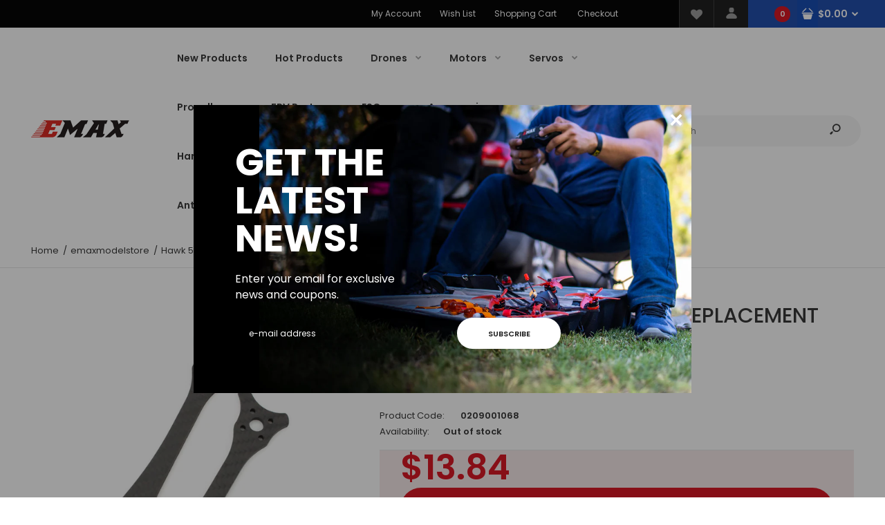

--- FILE ---
content_type: text/html; charset=utf-8
request_url: https://emaxmodel.com/products/hawk-5-spare-parts-5-inch-replacement-arms-set-2-pcs
body_size: 33040
content:
<!DOCTYPE html>
<!--[if IE 7]><html lang="en" class="ie7 responsive"><![endif]-->
<!--[if IE 8]><html lang="en" class="ie8 responsive"><![endif]-->
<!--[if IE 9]><html lang="en" class="ie9 responsive"><![endif]-->
<!--[if !IE]><!--><html lang="en" class="responsive"><!--<![endif]-->
<head><!--Content in content_for_header -->
<!--LayoutHub-Embed--><link rel="stylesheet" href="https://fonts.googleapis.com/css?family=Mulish:100,200,300,400,500,600,700,800,900" /><link rel="stylesheet" type="text/css" href="[data-uri]" media="all">
<!--LH--><!--/LayoutHub-Embed--><meta charset="utf-8" />
  <!--[if IE]><meta http-equiv='X-UA-Compatible' content='IE=edge,chrome=1' /><![endif]--><meta name="viewport" content="width=device-width, initial-scale=1, minimum-scale=1, maximum-scale=1" /><link rel="canonical" href="https://emaxmodel.com/products/hawk-5-spare-parts-5-inch-replacement-arms-set-2-pcs" /><link rel="shortcut icon" href="//emaxmodel.com/cdn/shop/t/5/assets/favicon.png?v=109432533673261514971600244568" type="image/x-icon" /><link rel="apple-touch-icon-precomposed" href="//emaxmodel.com/cdn/shop/t/5/assets/iphone_icon.png?v=177267482086208706181600244637" /><link rel="apple-touch-icon-precomposed" sizes="114x114" href="//emaxmodel.com/cdn/shop/t/5/assets/iphone_icon_retina.png?v=9021118476279467021600244618" /><link rel="apple-touch-icon-precomposed" sizes="72x72" href="//emaxmodel.com/cdn/shop/t/5/assets/ipad_icon.png?v=66637573737645374101600244564" /><link rel="apple-touch-icon-precomposed" sizes="144x144" href="//emaxmodel.com/cdn/shop/t/5/assets/ipad_icon_retina.png?v=9021118476279467021600244613" /><meta name="description" content="Hawk 5 Spare Parts - 5 inch replacement arms set 2 pcs" /><title>Hawk 5 Spare Parts - 5 INCH REPLACEMENT ARMS SET 2 PCS | Emax</title>
<link href="//fonts.googleapis.com/css?family=Caveat:300italic,400italic,500italic,600italic,700italic,800italic,100,200,300,400,500,600,700,800&subset=cyrillic-ext,greek-ext,latin,latin-ext,cyrillic,greek,vietnamese" rel='stylesheet' type='text/css' /><link href="//fonts.googleapis.com/css?family=Poppins:300italic,400italic,500italic,600italic,700italic,800italic,100,200,300,400,500,600,700,800&subset=cyrillic-ext,greek-ext,latin,latin-ext,cyrillic,greek,vietnamese" rel='stylesheet' type='text/css' />




















<!-- /snippets/social-meta-tags.liquid -->
<meta property="og:site_name" content="Emax">
<meta property="og:url" content="https://emaxmodel.com/products/hawk-5-spare-parts-5-inch-replacement-arms-set-2-pcs">
<meta property="og:title" content="Hawk 5 Spare Parts - 5 INCH REPLACEMENT ARMS SET 2 PCS">
<meta property="og:type" content="product">
<meta property="og:description" content="Hawk 5 Spare Parts - 5 inch replacement arms set 2 pcs"><meta property="og:price:amount" content="13.84">
  <meta property="og:price:currency" content="USD">
  <meta property="og:price:amount_currency" content="$13.84"><meta property="og:image" content="http://emaxmodel.com/cdn/shop/products/img_9010_1024x1024.jpg?v=1598535592"><meta property="og:image" content="http://emaxmodel.com/cdn/shop/products/img_9006_1024x1024.jpg?v=1598535592"><meta property="og:image" content="http://emaxmodel.com/cdn/shop/products/img_9014_1024x1024.jpg?v=1598535592">
<meta property="og:image:secure_url" content="https://emaxmodel.com/cdn/shop/products/img_9010_1024x1024.jpg?v=1598535592"><meta property="og:image:secure_url" content="https://emaxmodel.com/cdn/shop/products/img_9006_1024x1024.jpg?v=1598535592"><meta property="og:image:secure_url" content="https://emaxmodel.com/cdn/shop/products/img_9014_1024x1024.jpg?v=1598535592">

<meta name="twitter:site" content="@">
<meta name="twitter:card" content="summary_large_image">
<meta name="twitter:title" content="Hawk 5 Spare Parts - 5 INCH REPLACEMENT ARMS SET 2 PCS">
<meta name="twitter:description" content="Hawk 5 Spare Parts - 5 inch replacement arms set 2 pcs">
<link href="//emaxmodel.com/cdn/shop/t/5/assets/rt.vendors.scss.css?v=130660030164843232631762830987" rel="stylesheet" type="text/css" media="all" /><link href="//emaxmodel.com/cdn/shop/t/5/assets/rt.application.scss.css?v=67207337767013273551696528856" rel="stylesheet" type="text/css" media="all" /><link href="//emaxmodel.com/cdn/shop/t/5/assets/rt.custom.scss.css?v=71410860834687736291696528856" rel="stylesheet" type="text/css" media="all" /><link href="//emaxmodel.com/cdn/shop/t/5/assets/custom_code.scss.css?v=146081670317432082461602473603" rel="stylesheet" type="text/css" media="all" /><script>
window.sidebar=!1,
window.template="product",
window.rtl=!1,
window.popup_mailchimp_expire=2,
window.popup_mailchimp_period=0,
window.popup_mailchimp_delay=200,
window.popup_mailchimp_close=0,
window.products={},window.product_image_zoom=0,
window.asset_url="//emaxmodel.com/cdn/shop/t/5/assets/?2414",
window.swatch_color=true,
window.swatch_size=true,
window.shopping_cart_type="direct",
window.contact_map_address="110-3575 Saint-Laurent Blvd. Montréal, QC, Canada  H2X 2T7",
window.money_format="${{amount}}",
window.show_multiple_currencies=false,window.all_results_text="See all results",
window.megamenu_active=!1,
window.megamenu_hover=!1,
window.megamenu_responsive=!1,
window.megamenu_responsive_design="yes",
window.fixed_header="header",
window.compare="1",
window.pitem_row="2",
window.swatch_color="1",
window.swatch_size="1",
window.swatch_color_advanced="1";
window.hn_use = false;
window.hn_once = false;
window.social_instagram = false;
window.reviews_enable =true;
var theme = {
  apps: {
    details: "Details",
    buyNow: "Buy now",
  },
  strings: {
    addToCart: "Add to cart",
    soldOut: "Out of stock",
    unavailable: "Unavailable",
    inStock: "In stock",
    available: "Available: ",
    outStock: "Out of stock",
    sale: "Sale",
    btn_select_options: "Select options",
    btn_add_to_cart: "Add to cart"
  },
  settings: {
    moneyFormat:"${{amount}}",
  },
  inventory: true,
  sale_percentages: null,
  asset_url: "\/\/emaxmodel.com\/cdn\/shop\/t\/5\/assets\/?2414"
}
var roar_api = {
  main_info: {
    theme_id: '18389593',
    owner_email: 'sales@emaxmodel.com',
    shop: 'emaxmodelstore.myshopify.com',
    domain: 'emaxmodelstore.myshopify.com',
   	rdomain: 'emaxmodel.com',
    license: 'vptoqjpkknoqktvioukutqgksnljnsqvq'
  }
};
</script>
<script src="//emaxmodel.com/cdn/shop/t/5/assets/jquery-2.1.4.min.js?v=3135571069599077391600244608" defer="defer"></script><link rel="stylesheet" type="text/css" href="https://cdn.shopify.com/s/files/1/0024/1149/5539/files/pe-icon-7-stroke.css"><link rel="stylesheet" type="text/css" href="https://cdn.shopify.com/s/files/1/0024/1149/5539/files/settings.css"><link rel="stylesheet" type="text/css" href="https://cdn.shopify.com/s/files/1/0024/1149/5539/files/navigation.css"><link rel="stylesheet" type="text/css" href="https://cdn.shopify.com/s/files/1/0024/1149/5539/files/layers.css"><script src="https://cdn.shopify.com/s/files/1/0024/1149/5539/files/jquery.themepunch.tools.min.js" defer="defer"></script><script src="https://cdn.shopify.com/s/files/1/0024/1149/5539/files/jquery.themepunch.revolution.min.js?4556" defer="defer"></script><script type="text/javascript">
  var weketingShop = {
    shop:"emaxmodelstore.myshopify.com",
    moneyFormat:"${{amount}}",productJson:












	{"id":5624525652126,"title":"Hawk 5 Spare Parts - 5 INCH REPLACEMENT ARMS SET 2 PCS","handle":"hawk-5-spare-parts-5-inch-replacement-arms-set-2-pcs","description":"Hawk 5 Spare Parts - 5 inch replacement arms set 2 pcs","published_at":"2020-08-27T06:39:51-07:00","created_at":"2020-08-27T06:39:51-07:00","vendor":"emaxmodelstore","type":"Default","tags":[],"price":1384,"price_min":1384,"price_max":1384,"available":false,"price_varies":false,"compare_at_price":null,"compare_at_price_min":0,"compare_at_price_max":0,"compare_at_price_varies":false,"variants":[{"id":35882796843166,"title":"Default Title","option1":"Default Title","option2":null,"option3":null,"sku":"0209001068","requires_shipping":true,"taxable":true,"featured_image":null,"available":false,"name":"Hawk 5 Spare Parts - 5 INCH REPLACEMENT ARMS SET 2 PCS","public_title":null,"options":["Default Title"],"price":1384,"weight":48,"compare_at_price":null,"inventory_management":"shopify","barcode":"","requires_selling_plan":false,"selling_plan_allocations":[]}],"images":["\/\/emaxmodel.com\/cdn\/shop\/products\/img_9010.jpg?v=1598535592","\/\/emaxmodel.com\/cdn\/shop\/products\/img_9006.jpg?v=1598535592","\/\/emaxmodel.com\/cdn\/shop\/products\/img_9014.jpg?v=1598535592","\/\/emaxmodel.com\/cdn\/shop\/products\/img_9004.jpg?v=1598535592","\/\/emaxmodel.com\/cdn\/shop\/products\/img_9005.jpg?v=1598535592"],"featured_image":"\/\/emaxmodel.com\/cdn\/shop\/products\/img_9010.jpg?v=1598535592","options":["Title"],"media":[{"alt":null,"id":10849068220574,"position":1,"preview_image":{"aspect_ratio":1.0,"height":1000,"width":1000,"src":"\/\/emaxmodel.com\/cdn\/shop\/products\/img_9010.jpg?v=1598535592"},"aspect_ratio":1.0,"height":1000,"media_type":"image","src":"\/\/emaxmodel.com\/cdn\/shop\/products\/img_9010.jpg?v=1598535592","width":1000},{"alt":null,"id":10849068253342,"position":2,"preview_image":{"aspect_ratio":1.0,"height":1000,"width":1000,"src":"\/\/emaxmodel.com\/cdn\/shop\/products\/img_9006.jpg?v=1598535592"},"aspect_ratio":1.0,"height":1000,"media_type":"image","src":"\/\/emaxmodel.com\/cdn\/shop\/products\/img_9006.jpg?v=1598535592","width":1000},{"alt":null,"id":10849068286110,"position":3,"preview_image":{"aspect_ratio":1.0,"height":1000,"width":1000,"src":"\/\/emaxmodel.com\/cdn\/shop\/products\/img_9014.jpg?v=1598535592"},"aspect_ratio":1.0,"height":1000,"media_type":"image","src":"\/\/emaxmodel.com\/cdn\/shop\/products\/img_9014.jpg?v=1598535592","width":1000},{"alt":null,"id":10849068351646,"position":4,"preview_image":{"aspect_ratio":1.0,"height":1000,"width":1000,"src":"\/\/emaxmodel.com\/cdn\/shop\/products\/img_9004.jpg?v=1598535592"},"aspect_ratio":1.0,"height":1000,"media_type":"image","src":"\/\/emaxmodel.com\/cdn\/shop\/products\/img_9004.jpg?v=1598535592","width":1000},{"alt":null,"id":10849068384414,"position":5,"preview_image":{"aspect_ratio":1.0,"height":1000,"width":1000,"src":"\/\/emaxmodel.com\/cdn\/shop\/products\/img_9005.jpg?v=1598535592"},"aspect_ratio":1.0,"height":1000,"media_type":"image","src":"\/\/emaxmodel.com\/cdn\/shop\/products\/img_9005.jpg?v=1598535592","width":1000}],"requires_selling_plan":false,"selling_plan_groups":[],"content":"Hawk 5 Spare Parts - 5 inch replacement arms set 2 pcs"}

,};
</script><script>window.performance && window.performance.mark && window.performance.mark('shopify.content_for_header.start');</script><meta id="shopify-digital-wallet" name="shopify-digital-wallet" content="/46973583518/digital_wallets/dialog">
<meta name="shopify-checkout-api-token" content="c711348c30d63c1082392f257b22ef97">
<meta id="in-context-paypal-metadata" data-shop-id="46973583518" data-venmo-supported="false" data-environment="production" data-locale="en_US" data-paypal-v4="true" data-currency="USD">
<link rel="alternate" type="application/json+oembed" href="https://emaxmodel.com/products/hawk-5-spare-parts-5-inch-replacement-arms-set-2-pcs.oembed">
<script async="async" src="/checkouts/internal/preloads.js?locale=en-US"></script>
<script id="shopify-features" type="application/json">{"accessToken":"c711348c30d63c1082392f257b22ef97","betas":["rich-media-storefront-analytics"],"domain":"emaxmodel.com","predictiveSearch":true,"shopId":46973583518,"locale":"en"}</script>
<script>var Shopify = Shopify || {};
Shopify.shop = "emaxmodelstore.myshopify.com";
Shopify.locale = "en";
Shopify.currency = {"active":"USD","rate":"1.0"};
Shopify.country = "US";
Shopify.theme = {"name":"Fastor Fullscreen with WC - 2020-09-16","id":111900786846,"schema_name":"Fastor","schema_version":"4.6","theme_store_id":null,"role":"main"};
Shopify.theme.handle = "null";
Shopify.theme.style = {"id":null,"handle":null};
Shopify.cdnHost = "emaxmodel.com/cdn";
Shopify.routes = Shopify.routes || {};
Shopify.routes.root = "/";</script>
<script type="module">!function(o){(o.Shopify=o.Shopify||{}).modules=!0}(window);</script>
<script>!function(o){function n(){var o=[];function n(){o.push(Array.prototype.slice.apply(arguments))}return n.q=o,n}var t=o.Shopify=o.Shopify||{};t.loadFeatures=n(),t.autoloadFeatures=n()}(window);</script>
<script id="shop-js-analytics" type="application/json">{"pageType":"product"}</script>
<script defer="defer" async type="module" src="//emaxmodel.com/cdn/shopifycloud/shop-js/modules/v2/client.init-shop-cart-sync_COMZFrEa.en.esm.js"></script>
<script defer="defer" async type="module" src="//emaxmodel.com/cdn/shopifycloud/shop-js/modules/v2/chunk.common_CdXrxk3f.esm.js"></script>
<script type="module">
  await import("//emaxmodel.com/cdn/shopifycloud/shop-js/modules/v2/client.init-shop-cart-sync_COMZFrEa.en.esm.js");
await import("//emaxmodel.com/cdn/shopifycloud/shop-js/modules/v2/chunk.common_CdXrxk3f.esm.js");

  window.Shopify.SignInWithShop?.initShopCartSync?.({"fedCMEnabled":true,"windoidEnabled":true});

</script>
<script>(function() {
  var isLoaded = false;
  function asyncLoad() {
    if (isLoaded) return;
    isLoaded = true;
    var urls = ["\/\/cdn.shopify.com\/proxy\/8d6434a304588110830410fe7e7d56920f7437b43700a2620237707c38a28dd3\/api.goaffpro.com\/loader.js?shop=emaxmodelstore.myshopify.com\u0026sp-cache-control=cHVibGljLCBtYXgtYWdlPTkwMA","https:\/\/app.layouthub.com\/shopify\/layouthub.js?shop=emaxmodelstore.myshopify.com","https:\/\/js.smile.io\/v1\/smile-shopify.js?shop=emaxmodelstore.myshopify.com","https:\/\/cdn.hengam.io\/restock-alerts-sdk.js?shop=emaxmodelstore.myshopify.com"];
    for (var i = 0; i < urls.length; i++) {
      var s = document.createElement('script');
      s.type = 'text/javascript';
      s.async = true;
      s.src = urls[i];
      var x = document.getElementsByTagName('script')[0];
      x.parentNode.insertBefore(s, x);
    }
  };
  if(window.attachEvent) {
    window.attachEvent('onload', asyncLoad);
  } else {
    window.addEventListener('load', asyncLoad, false);
  }
})();</script>
<script id="__st">var __st={"a":46973583518,"offset":-28800,"reqid":"79fbb1f1-6f16-41c9-8ee0-f05fa88c0d88-1763193033","pageurl":"emaxmodel.com\/products\/hawk-5-spare-parts-5-inch-replacement-arms-set-2-pcs","u":"be301f14da96","p":"product","rtyp":"product","rid":5624525652126};</script>
<script>window.ShopifyPaypalV4VisibilityTracking = true;</script>
<script id="captcha-bootstrap">!function(){'use strict';const t='contact',e='account',n='new_comment',o=[[t,t],['blogs',n],['comments',n],[t,'customer']],c=[[e,'customer_login'],[e,'guest_login'],[e,'recover_customer_password'],[e,'create_customer']],r=t=>t.map((([t,e])=>`form[action*='/${t}']:not([data-nocaptcha='true']) input[name='form_type'][value='${e}']`)).join(','),a=t=>()=>t?[...document.querySelectorAll(t)].map((t=>t.form)):[];function s(){const t=[...o],e=r(t);return a(e)}const i='password',u='form_key',d=['recaptcha-v3-token','g-recaptcha-response','h-captcha-response',i],f=()=>{try{return window.sessionStorage}catch{return}},m='__shopify_v',_=t=>t.elements[u];function p(t,e,n=!1){try{const o=window.sessionStorage,c=JSON.parse(o.getItem(e)),{data:r}=function(t){const{data:e,action:n}=t;return t[m]||n?{data:e,action:n}:{data:t,action:n}}(c);for(const[e,n]of Object.entries(r))t.elements[e]&&(t.elements[e].value=n);n&&o.removeItem(e)}catch(o){console.error('form repopulation failed',{error:o})}}const l='form_type',E='cptcha';function T(t){t.dataset[E]=!0}const w=window,h=w.document,L='Shopify',v='ce_forms',y='captcha';let A=!1;((t,e)=>{const n=(g='f06e6c50-85a8-45c8-87d0-21a2b65856fe',I='https://cdn.shopify.com/shopifycloud/storefront-forms-hcaptcha/ce_storefront_forms_captcha_hcaptcha.v1.5.2.iife.js',D={infoText:'Protected by hCaptcha',privacyText:'Privacy',termsText:'Terms'},(t,e,n)=>{const o=w[L][v],c=o.bindForm;if(c)return c(t,g,e,D).then(n);var r;o.q.push([[t,g,e,D],n]),r=I,A||(h.body.append(Object.assign(h.createElement('script'),{id:'captcha-provider',async:!0,src:r})),A=!0)});var g,I,D;w[L]=w[L]||{},w[L][v]=w[L][v]||{},w[L][v].q=[],w[L][y]=w[L][y]||{},w[L][y].protect=function(t,e){n(t,void 0,e),T(t)},Object.freeze(w[L][y]),function(t,e,n,w,h,L){const[v,y,A,g]=function(t,e,n){const i=e?o:[],u=t?c:[],d=[...i,...u],f=r(d),m=r(i),_=r(d.filter((([t,e])=>n.includes(e))));return[a(f),a(m),a(_),s()]}(w,h,L),I=t=>{const e=t.target;return e instanceof HTMLFormElement?e:e&&e.form},D=t=>v().includes(t);t.addEventListener('submit',(t=>{const e=I(t);if(!e)return;const n=D(e)&&!e.dataset.hcaptchaBound&&!e.dataset.recaptchaBound,o=_(e),c=g().includes(e)&&(!o||!o.value);(n||c)&&t.preventDefault(),c&&!n&&(function(t){try{if(!f())return;!function(t){const e=f();if(!e)return;const n=_(t);if(!n)return;const o=n.value;o&&e.removeItem(o)}(t);const e=Array.from(Array(32),(()=>Math.random().toString(36)[2])).join('');!function(t,e){_(t)||t.append(Object.assign(document.createElement('input'),{type:'hidden',name:u})),t.elements[u].value=e}(t,e),function(t,e){const n=f();if(!n)return;const o=[...t.querySelectorAll(`input[type='${i}']`)].map((({name:t})=>t)),c=[...d,...o],r={};for(const[a,s]of new FormData(t).entries())c.includes(a)||(r[a]=s);n.setItem(e,JSON.stringify({[m]:1,action:t.action,data:r}))}(t,e)}catch(e){console.error('failed to persist form',e)}}(e),e.submit())}));const S=(t,e)=>{t&&!t.dataset[E]&&(n(t,e.some((e=>e===t))),T(t))};for(const o of['focusin','change'])t.addEventListener(o,(t=>{const e=I(t);D(e)&&S(e,y())}));const B=e.get('form_key'),M=e.get(l),P=B&&M;t.addEventListener('DOMContentLoaded',(()=>{const t=y();if(P)for(const e of t)e.elements[l].value===M&&p(e,B);[...new Set([...A(),...v().filter((t=>'true'===t.dataset.shopifyCaptcha))])].forEach((e=>S(e,t)))}))}(h,new URLSearchParams(w.location.search),n,t,e,['guest_login'])})(!0,!0)}();</script>
<script integrity="sha256-52AcMU7V7pcBOXWImdc/TAGTFKeNjmkeM1Pvks/DTgc=" data-source-attribution="shopify.loadfeatures" defer="defer" src="//emaxmodel.com/cdn/shopifycloud/storefront/assets/storefront/load_feature-81c60534.js" crossorigin="anonymous"></script>
<script data-source-attribution="shopify.dynamic_checkout.dynamic.init">var Shopify=Shopify||{};Shopify.PaymentButton=Shopify.PaymentButton||{isStorefrontPortableWallets:!0,init:function(){window.Shopify.PaymentButton.init=function(){};var t=document.createElement("script");t.src="https://emaxmodel.com/cdn/shopifycloud/portable-wallets/latest/portable-wallets.en.js",t.type="module",document.head.appendChild(t)}};
</script>
<script data-source-attribution="shopify.dynamic_checkout.buyer_consent">
  function portableWalletsHideBuyerConsent(e){var t=document.getElementById("shopify-buyer-consent"),n=document.getElementById("shopify-subscription-policy-button");t&&n&&(t.classList.add("hidden"),t.setAttribute("aria-hidden","true"),n.removeEventListener("click",e))}function portableWalletsShowBuyerConsent(e){var t=document.getElementById("shopify-buyer-consent"),n=document.getElementById("shopify-subscription-policy-button");t&&n&&(t.classList.remove("hidden"),t.removeAttribute("aria-hidden"),n.addEventListener("click",e))}window.Shopify?.PaymentButton&&(window.Shopify.PaymentButton.hideBuyerConsent=portableWalletsHideBuyerConsent,window.Shopify.PaymentButton.showBuyerConsent=portableWalletsShowBuyerConsent);
</script>
<script data-source-attribution="shopify.dynamic_checkout.cart.bootstrap">document.addEventListener("DOMContentLoaded",(function(){function t(){return document.querySelector("shopify-accelerated-checkout-cart, shopify-accelerated-checkout")}if(t())Shopify.PaymentButton.init();else{new MutationObserver((function(e,n){t()&&(Shopify.PaymentButton.init(),n.disconnect())})).observe(document.body,{childList:!0,subtree:!0})}}));
</script>
<link id="shopify-accelerated-checkout-styles" rel="stylesheet" media="screen" href="https://emaxmodel.com/cdn/shopifycloud/portable-wallets/latest/accelerated-checkout-backwards-compat.css" crossorigin="anonymous">
<style id="shopify-accelerated-checkout-cart">
        #shopify-buyer-consent {
  margin-top: 1em;
  display: inline-block;
  width: 100%;
}

#shopify-buyer-consent.hidden {
  display: none;
}

#shopify-subscription-policy-button {
  background: none;
  border: none;
  padding: 0;
  text-decoration: underline;
  font-size: inherit;
  cursor: pointer;
}

#shopify-subscription-policy-button::before {
  box-shadow: none;
}

      </style>

<script>window.performance && window.performance.mark && window.performance.mark('shopify.content_for_header.end');</script>
  <script type="text/javascript">
  var weketingShop = {
    shop:"emaxmodelstore.myshopify.com",
    moneyFormat:"${{amount}}",productJson:












	{"id":5624525652126,"title":"Hawk 5 Spare Parts - 5 INCH REPLACEMENT ARMS SET 2 PCS","handle":"hawk-5-spare-parts-5-inch-replacement-arms-set-2-pcs","description":"Hawk 5 Spare Parts - 5 inch replacement arms set 2 pcs","published_at":"2020-08-27T06:39:51-07:00","created_at":"2020-08-27T06:39:51-07:00","vendor":"emaxmodelstore","type":"Default","tags":[],"price":1384,"price_min":1384,"price_max":1384,"available":false,"price_varies":false,"compare_at_price":null,"compare_at_price_min":0,"compare_at_price_max":0,"compare_at_price_varies":false,"variants":[{"id":35882796843166,"title":"Default Title","option1":"Default Title","option2":null,"option3":null,"sku":"0209001068","requires_shipping":true,"taxable":true,"featured_image":null,"available":false,"name":"Hawk 5 Spare Parts - 5 INCH REPLACEMENT ARMS SET 2 PCS","public_title":null,"options":["Default Title"],"price":1384,"weight":48,"compare_at_price":null,"inventory_management":"shopify","barcode":"","requires_selling_plan":false,"selling_plan_allocations":[]}],"images":["\/\/emaxmodel.com\/cdn\/shop\/products\/img_9010.jpg?v=1598535592","\/\/emaxmodel.com\/cdn\/shop\/products\/img_9006.jpg?v=1598535592","\/\/emaxmodel.com\/cdn\/shop\/products\/img_9014.jpg?v=1598535592","\/\/emaxmodel.com\/cdn\/shop\/products\/img_9004.jpg?v=1598535592","\/\/emaxmodel.com\/cdn\/shop\/products\/img_9005.jpg?v=1598535592"],"featured_image":"\/\/emaxmodel.com\/cdn\/shop\/products\/img_9010.jpg?v=1598535592","options":["Title"],"media":[{"alt":null,"id":10849068220574,"position":1,"preview_image":{"aspect_ratio":1.0,"height":1000,"width":1000,"src":"\/\/emaxmodel.com\/cdn\/shop\/products\/img_9010.jpg?v=1598535592"},"aspect_ratio":1.0,"height":1000,"media_type":"image","src":"\/\/emaxmodel.com\/cdn\/shop\/products\/img_9010.jpg?v=1598535592","width":1000},{"alt":null,"id":10849068253342,"position":2,"preview_image":{"aspect_ratio":1.0,"height":1000,"width":1000,"src":"\/\/emaxmodel.com\/cdn\/shop\/products\/img_9006.jpg?v=1598535592"},"aspect_ratio":1.0,"height":1000,"media_type":"image","src":"\/\/emaxmodel.com\/cdn\/shop\/products\/img_9006.jpg?v=1598535592","width":1000},{"alt":null,"id":10849068286110,"position":3,"preview_image":{"aspect_ratio":1.0,"height":1000,"width":1000,"src":"\/\/emaxmodel.com\/cdn\/shop\/products\/img_9014.jpg?v=1598535592"},"aspect_ratio":1.0,"height":1000,"media_type":"image","src":"\/\/emaxmodel.com\/cdn\/shop\/products\/img_9014.jpg?v=1598535592","width":1000},{"alt":null,"id":10849068351646,"position":4,"preview_image":{"aspect_ratio":1.0,"height":1000,"width":1000,"src":"\/\/emaxmodel.com\/cdn\/shop\/products\/img_9004.jpg?v=1598535592"},"aspect_ratio":1.0,"height":1000,"media_type":"image","src":"\/\/emaxmodel.com\/cdn\/shop\/products\/img_9004.jpg?v=1598535592","width":1000},{"alt":null,"id":10849068384414,"position":5,"preview_image":{"aspect_ratio":1.0,"height":1000,"width":1000,"src":"\/\/emaxmodel.com\/cdn\/shop\/products\/img_9005.jpg?v=1598535592"},"aspect_ratio":1.0,"height":1000,"media_type":"image","src":"\/\/emaxmodel.com\/cdn\/shop\/products\/img_9005.jpg?v=1598535592","width":1000}],"requires_selling_plan":false,"selling_plan_groups":[],"content":"Hawk 5 Spare Parts - 5 inch replacement arms set 2 pcs"}

,};
</script>
<link href="https://monorail-edge.shopifysvc.com" rel="dns-prefetch">
<script>(function(){if ("sendBeacon" in navigator && "performance" in window) {try {var session_token_from_headers = performance.getEntriesByType('navigation')[0].serverTiming.find(x => x.name == '_s').description;} catch {var session_token_from_headers = undefined;}var session_cookie_matches = document.cookie.match(/_shopify_s=([^;]*)/);var session_token_from_cookie = session_cookie_matches && session_cookie_matches.length === 2 ? session_cookie_matches[1] : "";var session_token = session_token_from_headers || session_token_from_cookie || "";function handle_abandonment_event(e) {var entries = performance.getEntries().filter(function(entry) {return /monorail-edge.shopifysvc.com/.test(entry.name);});if (!window.abandonment_tracked && entries.length === 0) {window.abandonment_tracked = true;var currentMs = Date.now();var navigation_start = performance.timing.navigationStart;var payload = {shop_id: 46973583518,url: window.location.href,navigation_start,duration: currentMs - navigation_start,session_token,page_type: "product"};window.navigator.sendBeacon("https://monorail-edge.shopifysvc.com/v1/produce", JSON.stringify({schema_id: "online_store_buyer_site_abandonment/1.1",payload: payload,metadata: {event_created_at_ms: currentMs,event_sent_at_ms: currentMs}}));}}window.addEventListener('pagehide', handle_abandonment_event);}}());</script>
<script id="web-pixels-manager-setup">(function e(e,d,r,n,o){if(void 0===o&&(o={}),!Boolean(null===(a=null===(i=window.Shopify)||void 0===i?void 0:i.analytics)||void 0===a?void 0:a.replayQueue)){var i,a;window.Shopify=window.Shopify||{};var t=window.Shopify;t.analytics=t.analytics||{};var s=t.analytics;s.replayQueue=[],s.publish=function(e,d,r){return s.replayQueue.push([e,d,r]),!0};try{self.performance.mark("wpm:start")}catch(e){}var l=function(){var e={modern:/Edge?\/(1{2}[4-9]|1[2-9]\d|[2-9]\d{2}|\d{4,})\.\d+(\.\d+|)|Firefox\/(1{2}[4-9]|1[2-9]\d|[2-9]\d{2}|\d{4,})\.\d+(\.\d+|)|Chrom(ium|e)\/(9{2}|\d{3,})\.\d+(\.\d+|)|(Maci|X1{2}).+ Version\/(15\.\d+|(1[6-9]|[2-9]\d|\d{3,})\.\d+)([,.]\d+|)( \(\w+\)|)( Mobile\/\w+|) Safari\/|Chrome.+OPR\/(9{2}|\d{3,})\.\d+\.\d+|(CPU[ +]OS|iPhone[ +]OS|CPU[ +]iPhone|CPU IPhone OS|CPU iPad OS)[ +]+(15[._]\d+|(1[6-9]|[2-9]\d|\d{3,})[._]\d+)([._]\d+|)|Android:?[ /-](13[3-9]|1[4-9]\d|[2-9]\d{2}|\d{4,})(\.\d+|)(\.\d+|)|Android.+Firefox\/(13[5-9]|1[4-9]\d|[2-9]\d{2}|\d{4,})\.\d+(\.\d+|)|Android.+Chrom(ium|e)\/(13[3-9]|1[4-9]\d|[2-9]\d{2}|\d{4,})\.\d+(\.\d+|)|SamsungBrowser\/([2-9]\d|\d{3,})\.\d+/,legacy:/Edge?\/(1[6-9]|[2-9]\d|\d{3,})\.\d+(\.\d+|)|Firefox\/(5[4-9]|[6-9]\d|\d{3,})\.\d+(\.\d+|)|Chrom(ium|e)\/(5[1-9]|[6-9]\d|\d{3,})\.\d+(\.\d+|)([\d.]+$|.*Safari\/(?![\d.]+ Edge\/[\d.]+$))|(Maci|X1{2}).+ Version\/(10\.\d+|(1[1-9]|[2-9]\d|\d{3,})\.\d+)([,.]\d+|)( \(\w+\)|)( Mobile\/\w+|) Safari\/|Chrome.+OPR\/(3[89]|[4-9]\d|\d{3,})\.\d+\.\d+|(CPU[ +]OS|iPhone[ +]OS|CPU[ +]iPhone|CPU IPhone OS|CPU iPad OS)[ +]+(10[._]\d+|(1[1-9]|[2-9]\d|\d{3,})[._]\d+)([._]\d+|)|Android:?[ /-](13[3-9]|1[4-9]\d|[2-9]\d{2}|\d{4,})(\.\d+|)(\.\d+|)|Mobile Safari.+OPR\/([89]\d|\d{3,})\.\d+\.\d+|Android.+Firefox\/(13[5-9]|1[4-9]\d|[2-9]\d{2}|\d{4,})\.\d+(\.\d+|)|Android.+Chrom(ium|e)\/(13[3-9]|1[4-9]\d|[2-9]\d{2}|\d{4,})\.\d+(\.\d+|)|Android.+(UC? ?Browser|UCWEB|U3)[ /]?(15\.([5-9]|\d{2,})|(1[6-9]|[2-9]\d|\d{3,})\.\d+)\.\d+|SamsungBrowser\/(5\.\d+|([6-9]|\d{2,})\.\d+)|Android.+MQ{2}Browser\/(14(\.(9|\d{2,})|)|(1[5-9]|[2-9]\d|\d{3,})(\.\d+|))(\.\d+|)|K[Aa][Ii]OS\/(3\.\d+|([4-9]|\d{2,})\.\d+)(\.\d+|)/},d=e.modern,r=e.legacy,n=navigator.userAgent;return n.match(d)?"modern":n.match(r)?"legacy":"unknown"}(),u="modern"===l?"modern":"legacy",c=(null!=n?n:{modern:"",legacy:""})[u],f=function(e){return[e.baseUrl,"/wpm","/b",e.hashVersion,"modern"===e.buildTarget?"m":"l",".js"].join("")}({baseUrl:d,hashVersion:r,buildTarget:u}),m=function(e){var d=e.version,r=e.bundleTarget,n=e.surface,o=e.pageUrl,i=e.monorailEndpoint;return{emit:function(e){var a=e.status,t=e.errorMsg,s=(new Date).getTime(),l=JSON.stringify({metadata:{event_sent_at_ms:s},events:[{schema_id:"web_pixels_manager_load/3.1",payload:{version:d,bundle_target:r,page_url:o,status:a,surface:n,error_msg:t},metadata:{event_created_at_ms:s}}]});if(!i)return console&&console.warn&&console.warn("[Web Pixels Manager] No Monorail endpoint provided, skipping logging."),!1;try{return self.navigator.sendBeacon.bind(self.navigator)(i,l)}catch(e){}var u=new XMLHttpRequest;try{return u.open("POST",i,!0),u.setRequestHeader("Content-Type","text/plain"),u.send(l),!0}catch(e){return console&&console.warn&&console.warn("[Web Pixels Manager] Got an unhandled error while logging to Monorail."),!1}}}}({version:r,bundleTarget:l,surface:e.surface,pageUrl:self.location.href,monorailEndpoint:e.monorailEndpoint});try{o.browserTarget=l,function(e){var d=e.src,r=e.async,n=void 0===r||r,o=e.onload,i=e.onerror,a=e.sri,t=e.scriptDataAttributes,s=void 0===t?{}:t,l=document.createElement("script"),u=document.querySelector("head"),c=document.querySelector("body");if(l.async=n,l.src=d,a&&(l.integrity=a,l.crossOrigin="anonymous"),s)for(var f in s)if(Object.prototype.hasOwnProperty.call(s,f))try{l.dataset[f]=s[f]}catch(e){}if(o&&l.addEventListener("load",o),i&&l.addEventListener("error",i),u)u.appendChild(l);else{if(!c)throw new Error("Did not find a head or body element to append the script");c.appendChild(l)}}({src:f,async:!0,onload:function(){if(!function(){var e,d;return Boolean(null===(d=null===(e=window.Shopify)||void 0===e?void 0:e.analytics)||void 0===d?void 0:d.initialized)}()){var d=window.webPixelsManager.init(e)||void 0;if(d){var r=window.Shopify.analytics;r.replayQueue.forEach((function(e){var r=e[0],n=e[1],o=e[2];d.publishCustomEvent(r,n,o)})),r.replayQueue=[],r.publish=d.publishCustomEvent,r.visitor=d.visitor,r.initialized=!0}}},onerror:function(){return m.emit({status:"failed",errorMsg:"".concat(f," has failed to load")})},sri:function(e){var d=/^sha384-[A-Za-z0-9+/=]+$/;return"string"==typeof e&&d.test(e)}(c)?c:"",scriptDataAttributes:o}),m.emit({status:"loading"})}catch(e){m.emit({status:"failed",errorMsg:(null==e?void 0:e.message)||"Unknown error"})}}})({shopId: 46973583518,storefrontBaseUrl: "https://emaxmodel.com",extensionsBaseUrl: "https://extensions.shopifycdn.com/cdn/shopifycloud/web-pixels-manager",monorailEndpoint: "https://monorail-edge.shopifysvc.com/unstable/produce_batch",surface: "storefront-renderer",enabledBetaFlags: ["2dca8a86"],webPixelsConfigList: [{"id":"1055686914","configuration":"{\"shop\":\"emaxmodelstore.myshopify.com\",\"cookie_duration\":\"604800\"}","eventPayloadVersion":"v1","runtimeContext":"STRICT","scriptVersion":"a2e7513c3708f34b1f617d7ce88f9697","type":"APP","apiClientId":2744533,"privacyPurposes":["ANALYTICS","MARKETING"],"dataSharingAdjustments":{"protectedCustomerApprovalScopes":["read_customer_address","read_customer_email","read_customer_name","read_customer_personal_data","read_customer_phone"]}},{"id":"230097154","configuration":"{\"pixel_id\":\"188766912730002\",\"pixel_type\":\"facebook_pixel\",\"metaapp_system_user_token\":\"-\"}","eventPayloadVersion":"v1","runtimeContext":"OPEN","scriptVersion":"ca16bc87fe92b6042fbaa3acc2fbdaa6","type":"APP","apiClientId":2329312,"privacyPurposes":["ANALYTICS","MARKETING","SALE_OF_DATA"],"dataSharingAdjustments":{"protectedCustomerApprovalScopes":["read_customer_address","read_customer_email","read_customer_name","read_customer_personal_data","read_customer_phone"]}},{"id":"shopify-app-pixel","configuration":"{}","eventPayloadVersion":"v1","runtimeContext":"STRICT","scriptVersion":"0450","apiClientId":"shopify-pixel","type":"APP","privacyPurposes":["ANALYTICS","MARKETING"]},{"id":"shopify-custom-pixel","eventPayloadVersion":"v1","runtimeContext":"LAX","scriptVersion":"0450","apiClientId":"shopify-pixel","type":"CUSTOM","privacyPurposes":["ANALYTICS","MARKETING"]}],isMerchantRequest: false,initData: {"shop":{"name":"Emax","paymentSettings":{"currencyCode":"USD"},"myshopifyDomain":"emaxmodelstore.myshopify.com","countryCode":"CN","storefrontUrl":"https:\/\/emaxmodel.com"},"customer":null,"cart":null,"checkout":null,"productVariants":[{"price":{"amount":13.84,"currencyCode":"USD"},"product":{"title":"Hawk 5 Spare Parts - 5 INCH REPLACEMENT ARMS SET 2 PCS","vendor":"emaxmodelstore","id":"5624525652126","untranslatedTitle":"Hawk 5 Spare Parts - 5 INCH REPLACEMENT ARMS SET 2 PCS","url":"\/products\/hawk-5-spare-parts-5-inch-replacement-arms-set-2-pcs","type":"Default"},"id":"35882796843166","image":{"src":"\/\/emaxmodel.com\/cdn\/shop\/products\/img_9010.jpg?v=1598535592"},"sku":"0209001068","title":"Default Title","untranslatedTitle":"Default Title"}],"purchasingCompany":null},},"https://emaxmodel.com/cdn","ae1676cfwd2530674p4253c800m34e853cb",{"modern":"","legacy":""},{"shopId":"46973583518","storefrontBaseUrl":"https:\/\/emaxmodel.com","extensionBaseUrl":"https:\/\/extensions.shopifycdn.com\/cdn\/shopifycloud\/web-pixels-manager","surface":"storefront-renderer","enabledBetaFlags":"[\"2dca8a86\"]","isMerchantRequest":"false","hashVersion":"ae1676cfwd2530674p4253c800m34e853cb","publish":"custom","events":"[[\"page_viewed\",{}],[\"product_viewed\",{\"productVariant\":{\"price\":{\"amount\":13.84,\"currencyCode\":\"USD\"},\"product\":{\"title\":\"Hawk 5 Spare Parts - 5 INCH REPLACEMENT ARMS SET 2 PCS\",\"vendor\":\"emaxmodelstore\",\"id\":\"5624525652126\",\"untranslatedTitle\":\"Hawk 5 Spare Parts - 5 INCH REPLACEMENT ARMS SET 2 PCS\",\"url\":\"\/products\/hawk-5-spare-parts-5-inch-replacement-arms-set-2-pcs\",\"type\":\"Default\"},\"id\":\"35882796843166\",\"image\":{\"src\":\"\/\/emaxmodel.com\/cdn\/shop\/products\/img_9010.jpg?v=1598535592\"},\"sku\":\"0209001068\",\"title\":\"Default Title\",\"untranslatedTitle\":\"Default Title\"}}]]"});</script><script>
  window.ShopifyAnalytics = window.ShopifyAnalytics || {};
  window.ShopifyAnalytics.meta = window.ShopifyAnalytics.meta || {};
  window.ShopifyAnalytics.meta.currency = 'USD';
  var meta = {"product":{"id":5624525652126,"gid":"gid:\/\/shopify\/Product\/5624525652126","vendor":"emaxmodelstore","type":"Default","variants":[{"id":35882796843166,"price":1384,"name":"Hawk 5 Spare Parts - 5 INCH REPLACEMENT ARMS SET 2 PCS","public_title":null,"sku":"0209001068"}],"remote":false},"page":{"pageType":"product","resourceType":"product","resourceId":5624525652126}};
  for (var attr in meta) {
    window.ShopifyAnalytics.meta[attr] = meta[attr];
  }
</script>
<script class="analytics">
  (function () {
    var customDocumentWrite = function(content) {
      var jquery = null;

      if (window.jQuery) {
        jquery = window.jQuery;
      } else if (window.Checkout && window.Checkout.$) {
        jquery = window.Checkout.$;
      }

      if (jquery) {
        jquery('body').append(content);
      }
    };

    var hasLoggedConversion = function(token) {
      if (token) {
        return document.cookie.indexOf('loggedConversion=' + token) !== -1;
      }
      return false;
    }

    var setCookieIfConversion = function(token) {
      if (token) {
        var twoMonthsFromNow = new Date(Date.now());
        twoMonthsFromNow.setMonth(twoMonthsFromNow.getMonth() + 2);

        document.cookie = 'loggedConversion=' + token + '; expires=' + twoMonthsFromNow;
      }
    }

    var trekkie = window.ShopifyAnalytics.lib = window.trekkie = window.trekkie || [];
    if (trekkie.integrations) {
      return;
    }
    trekkie.methods = [
      'identify',
      'page',
      'ready',
      'track',
      'trackForm',
      'trackLink'
    ];
    trekkie.factory = function(method) {
      return function() {
        var args = Array.prototype.slice.call(arguments);
        args.unshift(method);
        trekkie.push(args);
        return trekkie;
      };
    };
    for (var i = 0; i < trekkie.methods.length; i++) {
      var key = trekkie.methods[i];
      trekkie[key] = trekkie.factory(key);
    }
    trekkie.load = function(config) {
      trekkie.config = config || {};
      trekkie.config.initialDocumentCookie = document.cookie;
      var first = document.getElementsByTagName('script')[0];
      var script = document.createElement('script');
      script.type = 'text/javascript';
      script.onerror = function(e) {
        var scriptFallback = document.createElement('script');
        scriptFallback.type = 'text/javascript';
        scriptFallback.onerror = function(error) {
                var Monorail = {
      produce: function produce(monorailDomain, schemaId, payload) {
        var currentMs = new Date().getTime();
        var event = {
          schema_id: schemaId,
          payload: payload,
          metadata: {
            event_created_at_ms: currentMs,
            event_sent_at_ms: currentMs
          }
        };
        return Monorail.sendRequest("https://" + monorailDomain + "/v1/produce", JSON.stringify(event));
      },
      sendRequest: function sendRequest(endpointUrl, payload) {
        // Try the sendBeacon API
        if (window && window.navigator && typeof window.navigator.sendBeacon === 'function' && typeof window.Blob === 'function' && !Monorail.isIos12()) {
          var blobData = new window.Blob([payload], {
            type: 'text/plain'
          });

          if (window.navigator.sendBeacon(endpointUrl, blobData)) {
            return true;
          } // sendBeacon was not successful

        } // XHR beacon

        var xhr = new XMLHttpRequest();

        try {
          xhr.open('POST', endpointUrl);
          xhr.setRequestHeader('Content-Type', 'text/plain');
          xhr.send(payload);
        } catch (e) {
          console.log(e);
        }

        return false;
      },
      isIos12: function isIos12() {
        return window.navigator.userAgent.lastIndexOf('iPhone; CPU iPhone OS 12_') !== -1 || window.navigator.userAgent.lastIndexOf('iPad; CPU OS 12_') !== -1;
      }
    };
    Monorail.produce('monorail-edge.shopifysvc.com',
      'trekkie_storefront_load_errors/1.1',
      {shop_id: 46973583518,
      theme_id: 111900786846,
      app_name: "storefront",
      context_url: window.location.href,
      source_url: "//emaxmodel.com/cdn/s/trekkie.storefront.308893168db1679b4a9f8a086857af995740364f.min.js"});

        };
        scriptFallback.async = true;
        scriptFallback.src = '//emaxmodel.com/cdn/s/trekkie.storefront.308893168db1679b4a9f8a086857af995740364f.min.js';
        first.parentNode.insertBefore(scriptFallback, first);
      };
      script.async = true;
      script.src = '//emaxmodel.com/cdn/s/trekkie.storefront.308893168db1679b4a9f8a086857af995740364f.min.js';
      first.parentNode.insertBefore(script, first);
    };
    trekkie.load(
      {"Trekkie":{"appName":"storefront","development":false,"defaultAttributes":{"shopId":46973583518,"isMerchantRequest":null,"themeId":111900786846,"themeCityHash":"18040524984847991922","contentLanguage":"en","currency":"USD","eventMetadataId":"3291c4f0-8195-4715-89be-6b1eaf73fd94"},"isServerSideCookieWritingEnabled":true,"monorailRegion":"shop_domain","enabledBetaFlags":["f0df213a"]},"Session Attribution":{},"S2S":{"facebookCapiEnabled":false,"source":"trekkie-storefront-renderer","apiClientId":580111}}
    );

    var loaded = false;
    trekkie.ready(function() {
      if (loaded) return;
      loaded = true;

      window.ShopifyAnalytics.lib = window.trekkie;

      var originalDocumentWrite = document.write;
      document.write = customDocumentWrite;
      try { window.ShopifyAnalytics.merchantGoogleAnalytics.call(this); } catch(error) {};
      document.write = originalDocumentWrite;

      window.ShopifyAnalytics.lib.page(null,{"pageType":"product","resourceType":"product","resourceId":5624525652126,"shopifyEmitted":true});

      var match = window.location.pathname.match(/checkouts\/(.+)\/(thank_you|post_purchase)/)
      var token = match? match[1]: undefined;
      if (!hasLoggedConversion(token)) {
        setCookieIfConversion(token);
        window.ShopifyAnalytics.lib.track("Viewed Product",{"currency":"USD","variantId":35882796843166,"productId":5624525652126,"productGid":"gid:\/\/shopify\/Product\/5624525652126","name":"Hawk 5 Spare Parts - 5 INCH REPLACEMENT ARMS SET 2 PCS","price":"13.84","sku":"0209001068","brand":"emaxmodelstore","variant":null,"category":"Default","nonInteraction":true,"remote":false},undefined,undefined,{"shopifyEmitted":true});
      window.ShopifyAnalytics.lib.track("monorail:\/\/trekkie_storefront_viewed_product\/1.1",{"currency":"USD","variantId":35882796843166,"productId":5624525652126,"productGid":"gid:\/\/shopify\/Product\/5624525652126","name":"Hawk 5 Spare Parts - 5 INCH REPLACEMENT ARMS SET 2 PCS","price":"13.84","sku":"0209001068","brand":"emaxmodelstore","variant":null,"category":"Default","nonInteraction":true,"remote":false,"referer":"https:\/\/emaxmodel.com\/products\/hawk-5-spare-parts-5-inch-replacement-arms-set-2-pcs"});
      }
    });


        var eventsListenerScript = document.createElement('script');
        eventsListenerScript.async = true;
        eventsListenerScript.src = "//emaxmodel.com/cdn/shopifycloud/storefront/assets/shop_events_listener-3da45d37.js";
        document.getElementsByTagName('head')[0].appendChild(eventsListenerScript);

})();</script>
<script
  defer
  src="https://emaxmodel.com/cdn/shopifycloud/perf-kit/shopify-perf-kit-2.1.2.min.js"
  data-application="storefront-renderer"
  data-shop-id="46973583518"
  data-render-region="gcp-us-central1"
  data-page-type="product"
  data-theme-instance-id="111900786846"
  data-theme-name="Fastor"
  data-theme-version="4.6"
  data-monorail-region="shop_domain"
  data-resource-timing-sampling-rate="10"
  data-shs="true"
  data-shs-beacon="true"
  data-shs-export-with-fetch="true"
  data-shs-logs-sample-rate="1"
></script>
</head>



<body class=" deco-frame- deco-effect-  templateProduct body-full-width dropdown-menu-type-4 no-box-type-7 sale-new-type-2 body-white body-header-type-30 has-variant-mobile flex-view-4 collection-template- menu-noborder"><div id="global__symbols" style="display: none;">
  <svg xmlns="http://www.w3.org/2000/svg">
    <symbol id="global__symbols-heart"><svg xmlns="http://www.w3.org/2000/svg" viewBox="0 0 30 30"><path d="M19.9,4.1c-1.8,0-3.6,0.7-4.9,1.8c-1.3-1.2-3.1-1.8-4.9-1.8c-3.9,0-7,2.9-7,6.4c0,1.3,0.4,2.6,1.3,3.7c0,0,0.1,0.1,0.1,0.2l9.1,10.7c0.4,0.4,0.9,0.7,1.5,0.7c0.6,0,1.1-0.2,1.5-0.7l9.1-10.7c0.1-0.1,0.1-0.1,0.2-0.2c0.8-1.1,1.2-2.3,1.2-3.7C27,7,23.8,4.1,19.9,4.1z M9.9,8c-1.6,0-2.8,1.1-2.8,2.5c0,0.3-0.2,0.5-0.5,0.5s-0.5-0.2-0.5-0.5C6.1,8.6,7.8,7,9.9,7c0.3,0,0.5,0.2,0.5,0.5S10.1,8,9.9,8z"/></svg></symbol>
    <symbol id="global__symbols-profile"><svg xmlns="http://www.w3.org/2000/svg" viewBox="0 0 30 30"><g><path d="M13.4,13.6h3.2c2,0,3.7-1.7,3.7-3.7V6.7c0-2-1.7-3.7-3.7-3.7h-3.2c-2,0-3.7,1.7-3.7,3.7V10C9.7,12,11.4,13.6,13.4,13.6z"/><path d="M26.5,22.4c-2.2-4.5-6.6-7.2-11.5-7.2c-5,0-9.4,2.8-11.5,7.2c-0.5,1-0.4,2.1,0.2,3.1c0.6,0.9,1.6,1.5,2.7,1.5h17.4c1.1,0,2.1-0.6,2.7-1.5C26.9,24.5,27,23.4,26.5,22.4z"/></g></svg></symbol>
    <symbol id="global__symbols-cart"><svg xmlns="http://www.w3.org/2000/svg" viewBox="0 0 30 30"><g><g><path d="M22.3,20H11.6c-1,0-1.8-0.7-2.1-1.6L7,9.2c0-0.1,0-0.3,0.1-0.4c0.1-0.1,0.2-0.2,0.4-0.2h18.9c0.2,0,0.3,0.1,0.4,0.2c0.1,0.1,0.1,0.3,0.1,0.4l-2.5,9.2C24.2,19.4,23.3,20,22.3,20z"/></g><g><path d="M6.6,7.6l-0.8-3H3.1v-1h3.1c0.2,0,0.4,0.2,0.5,0.4l0.9,3.3L6.6,7.6z"/></g><g><path d="M11.6,26.4c-1.4,0-2.5-1.1-2.5-2.5s1.1-2.5,2.5-2.5c1.4,0,2.5,1.1,2.5,2.5S12.9,26.4,11.6,26.4z"/></g><g><path d="M22.3,26.4c-1.4,0-2.5-1.1-2.5-2.5s1.1-2.5,2.5-2.5c1.4,0,2.5,1.1,2.5,2.5S23.7,26.4,22.3,26.4z"/></g></g></svg></symbol><symbol id="global__symbols-cart-desktop"><svg xmlns="http://www.w3.org/2000/svg" viewBox="0 0 24 24"><path d="M19.5,8.9l-5.3-5.3c-0.4-0.4-0.4-0.9,0-1.3c0.2-0.2,0.4-0.3,0.6-0.3c0.2,0,0.4,0.1,0.6,0.3l5.3,5.3c0.4,0.3,0.4,0.9,0,1.2 c-0.1,0.1-0.2,0.2-0.4,0.2h-0.4C19.7,9.1,19.6,9,19.5,8.9z M3.2,8.9C3.1,8.7,3,8.5,3,8.3c0-0.2,0.1-0.5,0.3-0.6l5.3-5.3 C8.7,2.2,9,2.1,9.2,2.1s0.5,0.1,0.6,0.3c0.3,0.3,0.3,0.9,0,1.3L4.5,8.9C4.4,9,4.2,9.1,4.1,9.1H3.6C3.5,9.1,3.4,9,3.2,8.9z M18.3,20.9c-0.1,0.5-0.6,0.8-1.1,0.8H6.8c-0.5,0-1-0.3-1.1-0.8l-2.2-8.3h17L18.3,20.9z M21.9,11.8h-0.8H2.9H2.1V10h1.4 c0.1,0,0.3,0.1,0.4,0.1s0.3,0,0.4-0.1h15.4c0.1,0,0.3,0.1,0.4,0.1c0.2,0,0.3,0,0.4-0.1h1.4V11.8z"></path></svg></symbol><symbol id="global__symbols-close"><svg xmlns="http://www.w3.org/2000/svg"viewBox="0 0 32 32"><g id="icomoon-ignore"></g><path d="M10.722 9.969l-0.754 0.754 5.278 5.278-5.253 5.253 0.754 0.754 5.253-5.253 5.253 5.253 0.754-0.754-5.253-5.253 5.278-5.278-0.754-0.754-5.278 5.278z" ></path></svg></symbol>
    <symbol id="global__symbols-cart-add"><svg xmlns="http://www.w3.org/2000/svg" viewBox="0 0 504.255 504.254"><g><g><path d="M283.863,374.637c0-2.2,0.07-4.383,0.195-6.553c-51.003-3.162-98.544-5.461-98.544-5.461l-5.595-21.894h109.17 c7.779-24.556,23.771-45.49,44.74-59.563l25.794-115.506c0.181-0.81,0.916-1.398,1.748-1.398h48.417 c0.558,0,1.091,0.265,1.427,0.71c0.337,0.446,0.446,1.033,0.295,1.569l-27.327,96.262c4-0.432,8.062-0.66,12.177-0.66 c12.307,0,24.154,1.992,35.248,5.662l30.268-106.625h16.88c14.083,0,25.5-11.417,25.5-25.5s-11.417-25.6-25.5-25.6l-363.982,0.037 L99.517,57.593c-2.274-7.831-8.578-14.018-16.45-16.147L29.673,27.008c-2.012-0.544-4.081-0.82-6.149-0.82 c-10.596,0-19.93,7.15-22.698,17.388c-1.641,6.065-0.82,12.407,2.31,17.856c3.129,5.449,8.192,9.353,14.258,10.993l40.631,10.987 l82.486,297.522c-11.749,5.797-19.367,17.809-19.367,31.184c0,19.18,15.604,34.783,34.783,34.783 c19.179,0,34.784-15.604,34.784-34.783c0-0.453-0.009-0.904-0.026-1.357h99.129C285.957,399.418,283.863,387.268,283.863,374.637z M233.492,164.931c0.341-0.425,0.85-0.669,1.395-0.669h73.085c0.546,0,1.055,0.244,1.397,0.672 c0.341,0.425,0.468,0.975,0.349,1.508l-21.519,118.746c-0.183,0.822-0.9,1.396-1.744,1.396h-30.05 c-0.845,0-1.563-0.576-1.748-1.398l-21.516-118.748C233.022,165.907,233.149,165.359,233.492,164.931z M164.42,283.377 c-0.255-0.9-33.072-116.839-33.072-116.839c-0.152-0.535-0.042-1.121,0.293-1.564c0.337-0.446,0.871-0.712,1.43-0.712h48.418 c0.844,0,1.562,0.575,1.745,1.399l26.407,118.246l0.096,0.365c0.05,0.163,0.075,0.338,0.075,0.521 c0,0.979-0.788,1.775-1.762,1.791h-41.273C165.27,286.584,164.675,284.279,164.42,283.377z"/><g><path d="M401.629,283.077c-53.846,0-97.496,43.65-97.496,97.495s43.65,97.495,97.496,97.495c53.845,0,97.494-43.65,97.494-97.495 S455.474,283.077,401.629,283.077z M455.625,395.573h-39.248v38.996c0,8.285-6.716,15-15,15s-15-6.715-15-15v-38.996h-38.746 c-8.283,0-15-6.717-15-15.001s6.717-15,15-15h38.746v-38.997c0-8.283,6.716-15,15-15s15,6.717,15,15v38.997h39.248 c8.285,0,15,6.716,15,15S463.91,395.573,455.625,395.573z"/></g></g></g></svg></symbol>
    <symbol id="global__symbols-search"><svg xmlns="http://www.w3.org/2000/svg" viewBox="0 0 30 30"><g><g><path d="M14.7,0.5c-4.8,0-8.8,3.9-8.8,8.8c0,4.8,3.9,8.8,8.8,8.8s8.8-3.9,8.8-8.8C23.5,4.4,19.6,0.5,14.7,0.5z M14.7,15.5c-3.4,0-6.2-2.8-6.2-6.2c0-3.4,2.8-6.2,6.2-6.2c3.4,0,6.2,2.8,6.2,6.2C20.9,12.7,18.1,15.5,14.7,15.5z"/></g><path d="M7.3,16l-1.6,1.6l-0.1-0.1c-0.5-0.5-1.3-0.5-1.8,0l-3,3c-0.5,0.5-0.5,1.3,0,1.8l0.9,0.9c0.2,0.2,0.5,0.4,0.9,0.4s0.6-0.1,0.9-0.4l3-3c0.5-0.5,0.5-1.3,0-1.8l-0.1-0.1L8,16.7c0.2-0.2,0.2-0.5,0-0.7C7.8,15.8,7.5,15.8,7.3,16z"/></g></svg></symbol>
    <symbol id="global__symbols-filter"><svg xmlns="http://www.w3.org/2000/svg" viewBox="0 0 24 24"><g><path d="M1,4.3h5.3v0.4c0,1.1,0.9,1.9,1.9,1.9h1.8c1.1,0,1.9-0.9,1.9-1.9V2.9c0-1.1-0.9-1.9-1.9-1.9H8.3c-1.1,0-1.9,0.9-1.9,1.9v0.4H1c-0.3,0-0.5,0.2-0.5,0.5C0.5,4,0.7,4.3,1,4.3z"/><path d="M13.6,5.4c0.3,0,0.5-0.2,0.5-0.5V2.6c0-0.3-0.2-0.5-0.5-0.5s-0.5,0.2-0.5,0.5V5C13.1,5.2,13.4,5.4,13.6,5.4z"/><path d="M15.5,2.1c-0.3,0-0.5,0.2-0.5,0.5V5c0,0.3,0.2,0.5,0.5,0.5C15.8,5.4,16,5.2,16,5V2.6C16,2.4,15.8,2.1,15.5,2.1z"/><path d="M17.4,2.1c-0.3,0-0.5,0.2-0.5,0.5V5c0,0.3,0.2,0.5,0.5,0.5s0.5-0.2,0.5-0.5V2.6C17.9,2.4,17.6,2.1,17.4,2.1z"/><path d="M19.3,2.1c-0.3,0-0.5,0.2-0.5,0.5V5c0,0.3,0.2,0.5,0.5,0.5c0.3,0,0.5-0.2,0.5-0.5V2.6C19.7,2.4,19.5,2.1,19.3,2.1z"/><path d="M21.1,2.1c-0.3,0-0.5,0.2-0.5,0.5V5c0,0.3,0.2,0.5,0.5,0.5c0.3,0,0.5-0.2,0.5-0.5V2.6C21.6,2.4,21.4,2.1,21.1,2.1z"/><path d="M23,2.1c-0.3,0-0.5,0.2-0.5,0.5V5c0,0.3,0.2,0.5,0.5,0.5c0.3,0,0.5-0.2,0.5-0.5V2.6C23.5,2.4,23.3,2.1,23,2.1z"/><path d="M17.4,10.4c-0.3,0-0.5,0.2-0.5,0.5v2.3c0,0.3,0.2,0.5,0.5,0.5s0.5-0.2,0.5-0.5v-2.3C17.9,10.6,17.6,10.4,17.4,10.4z"/><path d="M19.3,10.4c-0.3,0-0.5,0.2-0.5,0.5v2.3c0,0.3,0.2,0.5,0.5,0.5c0.3,0,0.5-0.2,0.5-0.5v-2.3C19.7,10.6,19.5,10.4,19.3,10.4z"/><path d="M21.1,10.4c-0.3,0-0.5,0.2-0.5,0.5v2.3c0,0.3,0.2,0.5,0.5,0.5c0.3,0,0.5-0.2,0.5-0.5v-2.3C21.6,10.6,21.4,10.4,21.1,10.4z"/><path d="M23,10.4c-0.3,0-0.5,0.2-0.5,0.5v2.3c0,0.3,0.2,0.5,0.5,0.5c0.3,0,0.5-0.2,0.5-0.5v-2.3C23.5,10.6,23.3,10.4,23,10.4z"/><path d="M13.6,18.6c-0.3,0-0.5,0.2-0.5,0.5v2.3c0,0.3,0.2,0.5,0.5,0.5s0.5-0.2,0.5-0.5V19C14.1,18.8,13.9,18.6,13.6,18.6z"/><path d="M15.5,18.6c-0.3,0-0.5,0.2-0.5,0.5v2.3c0,0.3,0.2,0.5,0.5,0.5c0.3,0,0.5-0.2,0.5-0.5V19C16,18.8,15.8,18.6,15.5,18.6z"/><path d="M17.4,18.6c-0.3,0-0.5,0.2-0.5,0.5v2.3c0,0.3,0.2,0.5,0.5,0.5s0.5-0.2,0.5-0.5V19C17.9,18.8,17.6,18.6,17.4,18.6z"/><path d="M19.3,18.6c-0.3,0-0.5,0.2-0.5,0.5v2.3c0,0.3,0.2,0.5,0.5,0.5c0.3,0,0.5-0.2,0.5-0.5V19C19.7,18.8,19.5,18.6,19.3,18.6z"/><path d="M21.1,18.6c-0.3,0-0.5,0.2-0.5,0.5v2.3c0,0.3,0.2,0.5,0.5,0.5c0.3,0,0.5-0.2,0.5-0.5V19C21.6,18.8,21.4,18.6,21.1,18.6z"/><path d="M23,18.6c-0.3,0-0.5,0.2-0.5,0.5v2.3c0,0.3,0.2,0.5,0.5,0.5c0.3,0,0.5-0.2,0.5-0.5V19C23.5,18.8,23.3,18.6,23,18.6z"/><path d="M13,9.2h-1.8c-1.1,0-1.9,0.9-1.9,1.9v0.4H1c-0.3,0-0.5,0.2-0.5,0.5s0.2,0.5,0.5,0.5h8.3v0.4c0,1.1,0.9,1.9,1.9,1.9H13c1.1,0,1.9-0.9,1.9-1.9v-1.8C14.9,10,14.1,9.2,13,9.2z"/><path d="M10.1,17.4H8.3c-1.1,0-1.9,0.9-1.9,1.9v0.4H1c-0.3,0-0.5,0.2-0.5,0.5c0,0.3,0.2,0.5,0.5,0.5h5.3v0.4c0,1.1,0.9,1.9,1.9,1.9h1.8c1.1,0,1.9-0.9,1.9-1.9v-1.8C12,18.2,11.1,17.4,10.1,17.4z"/></g></svg></symbol>
    <symbol id="global__symbols-prev"><svg xmlns="http://www.w3.org/2000/svg" viewBox="0 0 24 24"><path d="M5.2,12L16,22.8l2.8-2.8l-7.6-7.6C11.1,12.3,11,12.1,11,12s0.1-0.3,0.1-0.4L18.8,4L16,1.2L5.2,12z"/></svg></symbol>
    <symbol id="global__symbols-next"><svg xmlns="http://www.w3.org/2000/svg" viewBox="0 0 24 24"><path d="M5.2,20L8,22.8L18.8,12L8,1.2L5.2,4l7.6,7.6c0.1,0.1,0.1,0.2,0.1,0.4s-0.1,0.3-0.1,0.4L5.2,20z"/></svg></symbol>
	<symbol id="global__symbols-comment"><svg xmlns="http://www.w3.org/2000/svg" viewBox="0 0 24 24"><g><g><path d="M8.5,9.5c-0.4,0-0.7,0.3-0.7,0.7s0.3,0.7,0.7,0.7s0.7-0.3,0.7-0.7S8.8,9.5,8.5,9.5z"/><path d="M11.4,9.5c-0.4,0-0.7,0.3-0.7,0.7s0.3,0.7,0.7,0.7c0.4,0,0.7-0.3,0.7-0.7S11.8,9.5,11.4,9.5z"/><path d="M14.3,9.5c-0.4,0-0.7,0.3-0.7,0.7s0.3,0.7,0.7,0.7c0.4,0,0.7-0.3,0.7-0.7S14.7,9.5,14.3,9.5z"/></g><g><g><path d="M12.6,22.4c-0.1,0-0.1,0-0.2,0c-0.2-0.1-0.3-0.2-0.3-0.4v-3h-3c-4.8,0-8.8-3.9-8.8-8.7c0-4.8,3.9-8.7,8.8-8.7h4.6c4.8,0,8.7,3.9,8.7,8.7c0,2.6-1.2,5.1-3.2,6.8l-6.3,5.4C12.8,22.4,12.7,22.4,12.6,22.4z M9.1,2.4c-4.3,0-7.8,3.5-7.8,7.8 c0,4.3,3.5,7.8,7.8,7.8h3.5c0.3,0,0.5,0.2,0.5,0.5V21l5.5-4.7c1.8-1.5,2.9-3.7,2.9-6.1c0-4.3-3.5-7.8-7.8-7.8H9.1z"/></g></g></g></svg></symbol>
    <symbol id="global__symbols-phone"><svg xmlns="http://www.w3.org/2000/svg" viewBox="0 0 24 24" ><path d="M18.2,22.8L18.2,22.8c-2.6,0-6.6-2.4-10.2-6C4.2,13,1.8,8.8,2,6.3c0-1.6,0.9-3,2.2-3.8c0.5-0.3,1-0.5,1.5-0.6c0.6-0.1,1.3,0.2,1.6,0.8l2.9,4.9c0.4,0.6,0.3,1.3-0.1,1.8C10,9.6,9.7,9.8,9.5,10c0.9,1.1,1.7,2,2.5,2.8c0.8,0.8,1.7,1.6,2.8,2.5c0.2-0.3,0.4-0.5,0.7-0.8c0.5-0.4,1.2-0.5,1.8-0.1l4.9,2.9c0.6,0.3,0.9,1,0.8,1.6c-0.1,0.6-0.3,1.1-0.6,1.5c-0.8,1.3-2.2,2.2-3.9,2.2C18.4,22.8,18.3,22.8,18.2,22.8z M6,2.7c0,0-0.1,0-0.1,0C5.5,2.8,5,3,4.7,3.2C3.6,3.9,2.9,5,2.9,6.3C2.7,8.6,5,12.6,8.6,16.2c3.4,3.4,7.3,5.7,9.6,5.7c0,0,0,0,0,0c0.1,0,0.2,0,0.3,0c1.3,0,2.5-0.7,3.1-1.8c0.2-0.4,0.4-0.8,0.5-1.2c0.1-0.3-0.1-0.6-0.3-0.7l-4.9-2.9c-0.2-0.1-0.6-0.1-0.8,0.1c-0.3,0.3-0.6,0.6-0.8,0.9c-0.1,0.1-0.2,0.2-0.3,0.2c-0.1,0-0.3,0-0.3-0.1c-1.3-1-2.3-2-3.2-2.9c-0.9-0.9-1.8-1.9-2.9-3.2C8.4,10.1,8.4,10,8.4,9.9c0-0.1,0.1-0.2,0.2-0.3c0.3-0.2,0.7-0.5,0.9-0.8C9.7,8.5,9.7,8.2,9.6,8L6.6,3.1C6.5,2.9,6.3,2.7,6,2.7z"/></svg></symbol>
    <symbol id="global__symbols-email"><svg xmlns="http://www.w3.org/2000/svg" viewBox="0 0 24 24"><g><g><path d="M12,23.6C5.6,23.6,0.4,18.4,0.4,12S5.6,0.4,12,0.4c6.4,0,11.6,5.2,11.6,11.6S18.4,23.6,12,23.6z M12,1.4C6.1,1.4,1.4,6.1,1.4,12S6.1,22.6,12,22.6c5.9,0,10.6-4.8,10.6-10.6S17.9,1.4,12,1.4z"/></g><g><g><path d="M12,17.8c-3.2,0-5.8-2.6-5.8-5.8c0-3.2,2.6-5.8,5.8-5.8c3.2,0,5.8,2.6,5.8,5.8c0,0.3-0.2,0.5-0.5,0.5s-0.5-0.2-0.5-0.5c0-2.6-2.2-4.8-4.8-4.8c-2.6,0-4.8,2.2-4.8,4.8s2.1,4.8,4.8,4.8c0.3,0,0.5,0.2,0.5,0.5S12.3,17.8,12,17.8z"/></g><g><path d="M12,17.8c-1.8,0-3.6-0.8-4.7-2.4C5.4,12.8,6,9.2,8.6,7.3c2.6-1.9,6.2-1.3,8.1,1.3c0.2,0.2,0.1,0.5-0.1,0.7S16,9.4,15.9,9.2C14.3,7,11.3,6.6,9.2,8.1C7,9.7,6.6,12.7,8.1,14.8c1.6,2.1,4.6,2.6,6.7,1.1c0.2-0.2,0.5-0.1,0.7,0.1c0.2,0.2,0.1,0.5-0.1,0.7C14.4,17.4,13.2,17.8,12,17.8z"/></g><g><path d="M12,14.7c-1.5,0-2.7-1.2-2.7-2.7c0-1.5,1.2-2.7,2.7-2.7c1.5,0,2.7,1.2,2.7,2.7c0,0.3-0.2,0.5-0.5,0.5s-0.5-0.2-0.5-0.5c0-0.9-0.8-1.7-1.7-1.7c-0.9,0-1.7,0.8-1.7,1.7c0,0.9,0.8,1.7,1.7,1.7c0.3,0,0.5,0.2,0.5,0.5S12.3,14.7,12,14.7z"/></g><g><path d="M12,14.7c-0.4,0-0.8-0.1-1.1-0.2c-0.7-0.3-1.2-0.8-1.4-1.5C9,11.6,9.6,10,11,9.5c0.7-0.3,1.4-0.2,2.1,0.1c0.7,0.3,1.2,0.8,1.4,1.5c0.1,0.3,0,0.5-0.3,0.6c-0.3,0.1-0.5,0-0.6-0.3c-0.2-0.4-0.5-0.8-0.9-1c-0.4-0.2-0.9-0.2-1.3,0c-0.9,0.3-1.3,1.3-1,2.2c0.2,0.4,0.5,0.8,0.9,1c0.4,0.2,0.9,0.2,1.3,0c0.3-0.1,0.5,0,0.6,0.3c0.1,0.3,0,0.5-0.3,0.6C12.7,14.6,12.3,14.7,12,14.7z"/></g><g><path d="M15.7,15.4c-1.1,0-2-0.9-2-2.1v-1.2c0-0.3,0.2-0.5,0.5-0.5s0.5,0.2,0.5,0.5v1.2c0,0.6,0.5,1.1,1,1.1c0.6,0,1.1-0.5,1.1-1.1V12c0-0.3,0.2-0.5,0.5-0.5s0.5,0.2,0.5,0.5v1.4C17.8,14.5,16.9,15.4,15.7,15.4z"/></g><g><path d="M14.2,13c-0.3,0-0.5-0.2-0.5-0.5v-2.2c0-0.3,0.2-0.5,0.5-0.5s0.5,0.2,0.5,0.5v2.2C14.7,12.8,14.5,13,14.2,13z"/></g></g></g></svg></symbol>
    <symbol id="global__symbols-skype"><svg xmlns="http://www.w3.org/2000/svg" viewBox="0 0 24 24" ><g><g><path d="M17.2,23.5L17.2,23.5c-0.8,0-1.6-0.2-2.4-0.5c-0.9,0.2-1.9,0.4-2.8,0.4c-3,0-5.9-1.2-8-3.3c-2.8-2.8-4-7-3-10.9c-1-2.4-0.4-5,1.4-6.8c1.2-1.2,2.8-1.8,4.4-1.8c0.8,0,1.6,0.2,2.4,0.5c0.9-0.2,1.9-0.4,2.8-0.4c3,0,5.9,1.2,8,3.3c2.8,2.8,4,7,3,10.9c1,2.4,0.4,5-1.4,6.8C20.5,22.8,18.9,23.5,17.2,23.5z M14.9,22c0.1,0,0.1,0,0.2,0c0.7,0.3,1.4,0.5,2.2,0.5l0,0c1.4,0,2.7-0.5,3.7-1.5c1.6-1.6,2-3.9,1.1-5.9c0-0.1-0.1-0.2,0-0.3c1-3.6,0-7.5-2.7-10.1c-2-2-4.6-3-7.3-3c-0.9,0-1.9,0.1-2.7,0.4C9.2,2,9,2,8.9,2C7,1.1,4.6,1.5,3,3C1.5,4.6,1.1,6.9,2,8.9C2,9,2,9.2,2,9.3c-1,3.6,0,7.5,2.7,10.1c2,2,4.6,3,7.3,3c0.9,0,1.9-0.1,2.7-0.4C14.8,22,14.8,22,14.9,22z"/></g><g><path d="M12,20.2c-2.7,0-4.9-2.2-4.9-4.9c0-1.1,0.9-2,2-2c1.1,0,2,0.9,2,2c0,0.5,0.4,1,1,1c0.5,0,1-0.4,1-1V15c0-0.5-0.4-1-1-1c-0.1,0-0.3,0-0.4,0C9.1,13.8,7.1,11.6,7.1,9V8.7C7.1,6,9.3,3.8,12,3.8c2.7,0,4.9,2.2,4.9,4.9c0,1.1-0.9,2-2,2c-1.1,0-2-0.9-2-2c0-0.5-0.4-1-1-1c-0.5,0-1,0.4-1,1V9c0,0.5,0.4,1,1,1c0.1,0,0.3,0,0.4,0c2.5,0.2,4.5,2.3,4.5,4.9v0.4C16.9,18,14.7,20.2,12,20.2z M9,14.4c-0.5,0-1,0.4-1,1c0,2.2,1.8,3.9,3.9,3.9c2.2,0,3.9-1.8,3.9-3.9V15c0-2-1.6-3.7-3.7-3.9c-0.1,0-0.2,0-0.3,0c-1.1,0-2-0.9-2-2V8.7c0-1.1,0.9-2,2-2s2,0.9,2,2c0,0.5,0.4,1,1,1c0.5,0,1-0.4,1-1c0-2.2-1.8-3.9-3.9-3.9c-2.2,0-3.9,1.8-3.9,3.9V9c0,2,1.6,3.7,3.6,3.9c0.1,0,0.2,0,0.3,0c1.1,0,2,0.9,2,2v0.4c0,1.1-0.9,2-2,2s-2-0.9-2-2C10,14.8,9.6,14.4,9,14.4z"/></g></g></svg></symbol>
    <symbol id="global__symbols-error"><svg xmlns="http://www.w3.org/2000/svg" viewBox="0 0 512 512" ><g><g><path d="M362.087,164.017H149.915c-6.62,0-11.988,5.367-11.988,11.988c0,6.621,5.367,11.988,11.988,11.988h212.172    c6.621,0,11.988-5.368,11.988-11.988C374.075,169.384,368.708,164.017,362.087,164.017z" style="fill: rgb(0, 0, 0);"></path></g></g><g><g><path d="M362.087,236.355H149.915c-6.62,0-11.988,5.368-11.988,11.988c0,6.621,5.367,11.988,11.988,11.988h212.172    c6.621,0,11.988-5.368,11.988-11.988S368.708,236.355,362.087,236.355z" style="fill: rgb(0, 0, 0);"></path></g></g><g><g><path d="M447.937,103.439c-0.082-3.008-1.276-5.944-3.489-8.158l-91.69-91.69c-2.176-2.214-5.2-3.592-8.55-3.592H89.285    c-13.92,0-25.247,11.325-25.247,25.248l0.005,299.353c0,0.106,0.013,0.207,0.016,0.313c0.164,6.065,3.303,11.562,8.484,14.779    l41.352,25.667c13.649,8.469,30.605,8.469,44.252-0.001l28.381-17.614c5.849-3.631,13.116-3.63,18.965-0.001l28.381,17.615    c6.824,4.237,14.474,6.355,22.126,6.354c7.651,0,15.304-2.118,22.126-6.354l28.381-17.615c5.849-3.629,13.116-3.629,18.965,0    l28.381,17.615c13.645,8.472,30.6,8.472,44.252,0l41.355-25.667c5.179-3.215,8.317-8.713,8.482-14.777    c0.002-0.104,0.016-0.207,0.016-0.313l0.005-220.845C447.964,103.64,447.946,103.543,447.937,103.439z M356.193,40.935h0.001    l50.834,50.834h-49.573c-0.695,0-1.262-0.567-1.262-1.262V40.935z M423.983,321.08l-38.52,23.908    c-5.849,3.631-13.116,3.63-18.965,0.001l-28.381-17.616c-13.649-8.469-30.605-8.468-44.252,0.001l-28.381,17.615    c-5.849,3.629-13.116,3.629-18.965,0l-28.381-17.615c-13.646-8.472-30.602-8.472-44.252,0l-28.381,17.615    c-5.849,3.629-13.116,3.629-18.965,0l-38.52-23.909L88.014,25.248c0-0.701,0.571-1.272,1.271-1.272h242.933v66.532    c0,13.916,11.321,25.238,25.238,25.238h66.532L423.983,321.08z" style="fill: rgb(0, 0, 0);"></path></g></g><g><g><path d="M447.958,395.948c0.001-0.031-0.004-0.061-0.004-0.092s0.005-0.061,0.005-0.092c0-6.521-3.541-12.544-9.242-15.714    c-5.7-3.168-12.682-3.003-18.223,0.436l-35.44,21.994c-5.598,3.473-12.554,3.473-18.15,0.001l-29.197-18.121    c-13.397-8.317-30.042-8.317-43.437,0l-29.197,18.12c-5.598,3.473-12.553,3.473-18.151,0.001l-29.197-18.121    c-13.396-8.315-30.042-8.315-43.437,0l-29.195,18.12c-5.598,3.473-12.554,3.474-18.15,0l-35.439-21.994    c-5.541-3.438-12.523-3.608-18.224-0.436c-5.7,3.171-9.242,9.192-9.242,15.714c0,0.031,0.005,0.061,0.005,0.092    c0,0.031-0.005,0.061-0.005,0.092l-0.005,90.804c0,13.922,11.325,25.248,25.247,25.248h333.434    c13.92,0,25.247-11.325,25.247-25.249L447.958,395.948z M422.717,488.024H89.285c-0.7,0-1.271-0.571-1.271-1.271l0.004-80.215    l26.285,16.314c13.398,8.312,30.042,8.312,43.436-0.001l29.195-18.121c5.597-3.474,12.551-3.473,18.151,0l29.195,18.122    c6.699,4.156,14.209,6.235,21.719,6.235c7.509,0,15.02-2.079,21.719-6.236l29.195-18.121c5.597-3.474,12.551-3.475,18.151,0    l29.197,18.122c13.4,8.314,30.042,8.312,43.436,0l26.285-16.314l0.004,80.214C423.988,487.453,423.418,488.024,422.717,488.024z" style="fill: rgb(0, 0, 0);"></path></g></g></svg></symbol>
  </svg>
</div><div id="shopify-section-product-variants-mobile" class="shopify-section product-variant-mobile-section"><div id="product-variants-mobile" class="product-variants-mobile" data-section-id="product-variants-mobile" data-section-type="product-variant-mobile">
  <div class="variants-header no-cart-item"><div class="title">
      <a href="javascript:void(0)" id="title-product-variants-mobile" >Hawk 5 Spare Parts - 5 INCH REPLACEMENT ARMS SET 2 PCS</a>
    </div>
    <div class="action">
      <a id="btn-product-variants-mobile"  href="javascript:void(0);" class="button button-type-2 variant-header-btn">Out of Stock</a>
    </div></div></div>  

</div><div class="standard-body hidden-lg hidden-md hidden-sm hidden-xs" id="header-notice">
  <div class="header-notice full-width clearfix"></div>
</div>
<div class="fixed-product-navigation"></div><div class="standard-body">
    <div id="main" class=""><div id="shopify-section-mobile-nav" class="shopify-section header-mobile-section"><style></style>
<div id="primary-mobile-nav"  data-section-id="mobile-nav" data-section-type="mobile-nav-section">
  <nav class="mobile-nav-wrapper">
    <ul class="mobile-nav">
      <li class="mobile-nav__item">
        <div class="mobile-nav-icon">
          <button type="button"><span></span></button>Close
        </div>
      </li><li class="mobile-nav__item">
  <a class="mobile-nav__link" href="/collections/new-products">New Products</a>
  
</li><li class="mobile-nav__item">
  <a class="mobile-nav__link" href="/collections/fpv-drones-bnf-rtf-pnp">Drones</a>
  
</li><li class="mobile-nav__item menu-item-has-children">
  <a class="mobile-nav__link" href="/collections/all">DIY</a>
  <span class="mobile-child-menu"></span>
<ul class="mobile-nav-sub"><li class="mobile-nav__item menu-item-has-children">
  <a class="mobile-nav__link" href="/collections/fpv-parts">FPV Parts</a>
  <span class="mobile-child-menu"></span>
<ul class="mobile-nav-sub"><li class="mobile-nav__item">
  <a class="mobile-nav__link" href="/collections/antenna">Antenna</a>
  
</li><li class="mobile-nav__item">
  <a class="mobile-nav__link" href="/collections/fpv-receiver">Video Transmitter & Receiver</a>
  
</li><li class="mobile-nav__item">
  <a class="mobile-nav__link" href="/collections/vtx-receiver">Radio Transmitter & Receiver</a>
  
</li><li class="mobile-nav__item">
  <a class="mobile-nav__link" href="/collections/fpv-camera-2">FPV Camera</a>
  
</li><li class="mobile-nav__item">
  <a class="mobile-nav__link" href="/collections/fat-shark">Fat Shark</a>
  
</li><li class="mobile-nav__item">
  <a class="mobile-nav__link" href="/collections/fpv-monitor">FPV Monitor</a>
  
</li><li class="mobile-nav__item">
  <a class="mobile-nav__link" href="/collections/dji-goggle">Goggle</a>
  
</li><li class="mobile-nav__item">
  <a class="mobile-nav__link" href="/collections/remote-controller">Remote Controller</a>
  
</li><li class="mobile-nav__item">
  <a class="mobile-nav__link" href="/collections/flight-controllers-tower">Flight Controllers</a>
  
</li><li class="mobile-nav__item">
  <a class="mobile-nav__link" href="/collections/battery-charger">Battery</a>
  
</li></ul></li><li class="mobile-nav__item menu-item-has-children">
  <a class="mobile-nav__link" href="/collections/brushless-motors">Brushless Motors</a>
  <span class="mobile-child-menu"></span>
<ul class="mobile-nav-sub"><li class="mobile-nav__item">
  <a class="mobile-nav__link" href="/collections/ecoiii-series">ECOIII Series</a>
  
</li><li class="mobile-nav__item">
  <a class="mobile-nav__link" href="/collections/pro-series">PRO series</a>
  
</li><li class="mobile-nav__item">
  <a class="mobile-nav__link" href="/collections/ecoii-series">ECOII Series</a>
  
</li><li class="mobile-nav__item">
  <a class="mobile-nav__link" href="/collections/eco-series">ECO</a>
  
</li><li class="mobile-nav__item">
  <a class="mobile-nav__link" href="/collections/rsiii-series">RSIII Series</a>
  
</li><li class="mobile-nav__item">
  <a class="mobile-nav__link" href="/collections/rs-ii-series">RS II Series</a>
  
</li><li class="mobile-nav__item">
  <a class="mobile-nav__link" href="/collections/ls-series">LS Series</a>
  
</li><li class="mobile-nav__item">
  <a class="mobile-nav__link" href="/collections/rs-series">RS Series</a>
  
</li><li class="mobile-nav__item">
  <a class="mobile-nav__link" href="/collections/freestyle-series-motor">Freestyle Series Motor</a>
  
</li><li class="mobile-nav__item">
  <a class="mobile-nav__link" href="/collections/gt-xa-xt-series-motors">GT Series</a>
  
</li><li class="mobile-nav__item">
  <a class="mobile-nav__link" href="/collections/bl-cf-series-motors">CF Series</a>
  
</li><li class="mobile-nav__item">
  <a class="mobile-nav__link" href="/collections/bl-series-motor">BL Series</a>
  
</li><li class="mobile-nav__item">
  <a class="mobile-nav__link" href="/collections/mt-series">MT Series</a>
  
</li><li class="mobile-nav__item">
  <a class="mobile-nav__link" href="/collections/pulsar-series-motor">Pulsar Series Motor</a>
  
</li><li class="mobile-nav__item">
  <a class="mobile-nav__link" href="/collections/gimbal-motor">Gimbal Motor</a>
  
</li><li class="mobile-nav__item">
  <a class="mobile-nav__link" href="/collections/platics-motor-for-multirotors">PM Motor</a>
  
</li><li class="mobile-nav__item">
  <a class="mobile-nav__link" href="/collections/brushless-motors">Another Motors & Parts</a>
  
</li></ul></li><li class="mobile-nav__item menu-item-has-children">
  <a class="mobile-nav__link" href="/collections/electronics">Electronics</a>
  <span class="mobile-child-menu"></span>
<ul class="mobile-nav-sub"><li class="mobile-nav__item">
  <a class="mobile-nav__link" href="/collections/nano-series-esc-1">Nano ESC</a>
  
</li><li class="mobile-nav__item">
  <a class="mobile-nav__link" href="/collections/lightning-series-esc">Lightning  ESC</a>
  
</li><li class="mobile-nav__item">
  <a class="mobile-nav__link" href="/collections/bullet-series-esc-1">Bullet Series ESC</a>
  
</li><li class="mobile-nav__item">
  <a class="mobile-nav__link" href="/collections/blheli-simon">BLHeli ESC</a>
  
</li><li class="mobile-nav__item">
  <a class="mobile-nav__link" href="/collections/simon-series-esc">SimonK ESC</a>
  
</li></ul></li><li class="mobile-nav__item">
  <a class="mobile-nav__link" href="/collections/tools">Tools</a>
  
</li></ul></li><li class="mobile-nav__item">
  <a class="mobile-nav__link" href="/collections/accessories">Accessories</a>
  
</li><li class="mobile-nav__item">
  <a class="mobile-nav__link" href="/collections/flash-sale">Clearance</a>
  
</li><li class="mobile-nav__item">
        <a href="/account" class="mobile-nav__link">Login/Register
</a>
      </li><li class="mobile-nav__item">
        <a href="/pages/wishlist" class="mobile-nav__link">Wish List</a>
      </li><li class="mobile-nav__item mobile-nav-language">
        <div class="dropdown language__picker">
          <a href="javascript:void(0);" class="dropdown-toggle language_wrapper" data-hover="dropdown" data-toggle="dropdown">
            <div class="language__current notranslate"></div>
          </a>
          <ul class="dropdown-menu language__switcher">
          </ul>
        </div>
      </li>
    </ul>
  </nav>
  <ul class="mobile-nav-bar">
    <li class="mobile-nav-item mobile-nav-icon">
      <button type="button"><span></span></button>
    </li>
    <li class="mobile-nav-item mobile-nav-search">
      <svg><use xmlns:xlink="http://www.w3.org/1999/xlink" xlink:href="#global__symbols-search"></use></svg>
    </li>
    <li class="mobile-nav-item mobile-nav-profile">
      <a href="/account"><svg><use xmlns:xlink="http://www.w3.org/1999/xlink" xlink:href="#global__symbols-profile"></use></svg></a>
    </li>
    <li class="mobile-nav-item mobile-nav-cart">
      <a href="/cart">
        <svg><use xmlns:xlink="http://www.w3.org/1999/xlink" xlink:href="#global__symbols-cart-desktop"></use></svg>
        <span class="total_count_ajax">0</span>
      </a>
    </li>
  </ul>
  <form action="/search" method="get" role="search" class="mobile-nav-search-form">
    <div class="mobile-nav-search-close"><span></span></div>
    <input type="search" name="q" class="input-block-level search-query" placeholder="Search" />
    <div class="autocomplete-results"></div>
    <input type="hidden" name="type" value="product" />
  </form>
  <div class="mobile-nav-logo text-center">
    <div class="container">
      <a href="https://emaxmodel.com" title="Emax"><img src="//emaxmodel.com/cdn/shop/files/logo.png?v=1614305244" style="max-width:180px;" title="Emax" alt="Emax" />
      </a>
    </div>
  </div>
  
</div>


</div><header class="header-type-2 header-type-29 header-type-30">
  <div class="background-header"></div>
  <div class="slider-header">
    <!-- Top of pages -->
    <div id="top" class="full-width">
      <div class="background-top"></div>
      <div class="background">
        <div class="shadow"></div>
        <div class="pattern">
          <div class="top-bar">
            <div class="container">
              <!-- Links --><div id="shopify-section-header-top-block" class="shopify-section index-section section-wrapper">
</div></div>
            <ul class="menu"><li><a href="/account">My Account</a></li><li><a href="/pages/wishlist" id="wishlist-total">Wish List</a></li><li><a href="/cart">Shopping Cart</a></li>
              <li><a href="/checkout">Checkout</a></li>
              <li class="regions">
                <!-- Currency & Language --></li>
              <li class="user-buttons"><a href="/pages/wishlist" class="my-wishlist"><i class="fa fa-heart"></i></a><a href="/account" class="my-account"><i class="fa fa-user-svg"><svg><use xmlns:xlink="http://www.w3.org/1999/xlink" xlink:href="#global__symbols-profile"></use></svg></i></a><div id="cart_block" class="dropdown ">
  <div class="cart-heading dropdown-toogle" data-hover="dropdown" data-toggle="dropdown" onclick="window.location.href = '/cart'">
    <i class="cart-count"><span class="total_count_ajax">0</span></i>
    <i class="cart-icon"><svg><use xmlns:xlink="http://www.w3.org/1999/xlink" xlink:href="#global__symbols-cart-desktop"></use></svg></i>
    <p>
      <strong id="total_price_ajax">
        <span class="total_price"><span style="display: block; text-align: right;" class="saw-extra-note"></span><span class="saw-cart-original-total"><span class="money">$0.00</span></span><br><span class="saw-cart-total"></span></span>
      </strong>
    </p>
  </div>
  <div class="dropdown-menu" id="cart_content">
    <div class="cart_content_ajax"><div class="empty">No products in the cart.</div></div>
    <div class="loading-overlay"><i class="button-loader"></i></div>
  </div>
</div></li>
            </ul>
          </div>
          <div class="container">
            <div class="row" id="header--main-content">
              <!-- Header Left -->
              <div class="col-sm-2" id="header-left">
                <!-- Logo --><div class="logo">
  <a href="https://emaxmodel.com" title="Emax"><img src="//emaxmodel.com/cdn/shop/files/logo.png?v=1614305244" style="max-width:180px;" title="Emax" alt="Emax" />
 </a>
</div>
</div>
              <div class="col-sm-7" id="header-menu">
                <!-- Menu -->
                <div  class="megamenu-background">
                  <div class="">
                    <div class="overflow-megamenu container">
                      <div class="row mega-menu-modules"><div id="shopify-section-header-menu1" class="shopify-section index-section section-wrapper hidden"></div><div id="shopify-section-header-menu2" class="shopify-section index-section section-wrapper hidden">
<div id="megamenu_2" 
     data-order="" 
     class="section-megamenu-content container-megamenu  container  horizontal mobile-disabled"
     data-_megamenu_id="megamenu_2"
     data-_mmenu_sub_ct_animate_time ="300"
     data-section-id="header-menu2" data-section-type="mega-menu" 
     data-menu_width_class="col-md-12"
     >
    <div  id="megamenu-header-menu2" class=""><div class="megaMenuToggle">
      <div class="megamenuToogle-wrapper">
        <div class="megamenuToogle-pattern">
          <div class="container">
            <div><span></span><span></span><span></span></div>
            
          </div>
        </div>
      </div>
    </div><div class="megamenu-wrapper">
      <div class="megamenu-pattern">
        <div class="container">
          <ul class="megamenu fade"><li class=''  >
      <p class='close-menu'></p><p class='open-menu'></p>
      <a href='/collections/new-products' class='clearfix' ><span>
          <strong><span class="raw-title">New Products</span></strong>
        </span>
      </a><div class="sub-menu " style="width:900px;">
        <div class="content" ><p class="arrow"></p>
          <div class="row"><!-- check next next item is sub or not --></div>
        </div>
      </div>
    </li><li class=''  >
      <p class='close-menu'></p><p class='open-menu'></p>
      <a href='/collections/hot-products' class='clearfix' ><span>
          <strong><span class="raw-title">Hot Products</span></strong>
        </span>
      </a><div class="sub-menu " style="width:900px;">
        <div class="content" ><p class="arrow"></p>
          <div class="row"><!-- check next next item is sub or not --></div>
        </div>
      </div>
    </li><li class=' with-sub-menu hover'  >
      <p class='close-menu'></p><p class='open-menu'></p>
      <a href='/collections/fpv-drones-bnf-rtf-pnp' class='clearfix' ><span>
          <strong><span class="raw-title">Drones</span></strong>
        </span>
      </a><div class="sub-menu " style="width:900px;">
        <div class="content" style="background-color:#ffffff;padding:0px;"><p class="arrow"></p>
          <div class="row"><!-- check next next item is sub or not --><div class="col-rb-23 col-rbm-50 rich-banners" style="background-color:#ffffff;padding:0px;" ><div id="rich-banner-1531455448686" class="col-rb-100 col-rbm-100  rich-banner text-pos-right"
       style="background-color:#ffffff;"><div class="banner-content-wrapper text-vpos-top"><div class="banner-texting text-align-right without--fx  without--cta "><div class="b-heading self-fontsize-adj" style="font-weight:400;font-size:27px;color:#000000;">
            <a href="/collections/ez-pilotbeginner-fpv-drone">Beginner</a>
          </div><ul class="richbanner-linklist"><li>
              <a href="/products/emax-ez-pilot-beginner-indoor-fpv-racing-drone-with-600tvl-cmos-camera-37ch-25mw-rc-quadcopter-rtf-one-battery">EZ Pilot</a>
            </li><li>
              <a href="/products/emax-interceptor-1-24-2-4g-rwd-fpv-rc-car-with-goggles-full-proportional-control-rtr-bnr-model-car-remote-controller">Interceptor RTR</a>
            </li><li>
              <a href="/products/emax-interceptor-1-24-2-4g-rwd-fpv-rc-car-with-goggles-full-proportional-control-rtr-bnr-model-car-remote-controller">Interceptor BNR</a>
            </li><li>
              <a href="/collections/beginner-series-parts">Beginner Parts</a>
            </li><li>
              <a href="/collections/ez-pilot-pro">EZ Pilot Pro</a>
            </li></ul></div></div></div>

  <style>
    @media (max-width: 767px) {
      .rich-banners .rich-banner#rich-banner-1531455448686 .banner-content-wrapper {
        min-height:140px
      }
    }
    @media (min-width: 768px) {
      .rich-banners .rich-banner#rich-banner-1531455448686 .banner-content-wrapper {
        min-height:280px
      }
    }

    .rich-banners .rich-banner#rich-banner-1531455448686.text-pos-left .banner-content-wrapper{
      margin-left:0%;
    }

    .rich-banners .rich-banner#rich-banner-1531455448686.text-pos-right .banner-content-wrapper{
      margin-right:0%;
    }

    .rich-banners .rich-banner#rich-banner-1531455448686 .banner-content-wrapper.text-vpos-top{
      padding-top:0%;
    }

    .rich-banners .rich-banner#rich-banner-1531455448686 .banner-content-wrapper.text-vpos-bottom{
      padding-bottom:0%;
    }
    
    .rich-banners .rich-banner#rich-banner-1531455448686 ul.richbanner-linklist {
      width:350px;
    }
.rich-banners .rich-banner#rich-banner-1531455448686 ul.richbanner-linklist li{
      flex: 0 0 100%;
    }
    .rich-banners .rich-banner#rich-banner-1531455448686 ul.richbanner-linklist li a {
      color:#333333;
      font-size:16px;
      font-weight:300;
    }
    .rich-banners .rich-banner#rich-banner-1531455448686 ul.richbanner-linklist li a:hover {
      color:#d9121f;
    }
  </style></div><!-- end --><!-- check next next item is sub or not --><div class="col-rb-31 col-rbm-50 rich-banners" style="background-color:#ffffff;padding:0px;" ><div id="rich-banner-1531455488296" class="col-rb-100 col-rbm-100  rich-banner text-pos-right"
       style="background-color:#ffffff;"><div class="banner-content-wrapper text-vpos-top"><div class="banner-texting text-align-right without--fx  without--cta "><div class="b-heading self-fontsize-adj" style="font-weight:400;font-size:27px;color:#333333;">
            <a href="/collections/tinyhawk">Tinyhawk</a>
          </div><ul class="richbanner-linklist"><li>
              <a href="/collections/tinyhawk-lite">Tinyhawk Lite</a>
            </li><li>
              <a href="/collections/08015-motor">Tinyhawk Nanoscout HDzero</a>
            </li><li>
              <a href="/collections/tinyhawk-nanoscout">Tinyhawk Nanoscout</a>
            </li><li>
              <a href="/collections/tinyhawk-iii-plus-freestyle">Tinyhawk III Plus Freestyle</a>
            </li><li>
              <a href="/collections/tinyhawk-iii-plus-series">Tinyhawk III Plus</a>
            </li><li>
              <a href="/collections/tinyhawk-iii-series">Tinyhawk III Series</a>
            </li><li>
              <a href="/collections/tinyhawk-iii-series-parts">Tinyhawk III Series Parts</a>
            </li><li>
              <a href="/collections/tinyhawk-rtf">Tinyhawk RTF Series</a>
            </li><li>
              <a href="/collections/tinyhawk-ii">Tinyhawk II Series</a>
            </li><li>
              <a href="/collections/tinyhawk-ii-series-parts">Tinyhawk II Series Parts</a>
            </li><li>
              <a href="/collections/tinyhawk">Tinyhawk Series</a>
            </li><li>
              <a href="/collections/tinyhawk-parts">Tinyhawk Series Parts</a>
            </li><li>
              <a href="/collections/tinyhawk-s">Tinyhawk S</a>
            </li><li>
              <a href="/collections/tinyhawk-s-parts">Tinyhawk S Parts</a>
            </li></ul></div></div></div>

  <style>
    @media (max-width: 767px) {
      .rich-banners .rich-banner#rich-banner-1531455488296 .banner-content-wrapper {
        min-height:140px
      }
    }
    @media (min-width: 768px) {
      .rich-banners .rich-banner#rich-banner-1531455488296 .banner-content-wrapper {
        min-height:280px
      }
    }

    .rich-banners .rich-banner#rich-banner-1531455488296.text-pos-left .banner-content-wrapper{
      margin-left:0%;
    }

    .rich-banners .rich-banner#rich-banner-1531455488296.text-pos-right .banner-content-wrapper{
      margin-right:0%;
    }

    .rich-banners .rich-banner#rich-banner-1531455488296 .banner-content-wrapper.text-vpos-top{
      padding-top:0%;
    }

    .rich-banners .rich-banner#rich-banner-1531455488296 .banner-content-wrapper.text-vpos-bottom{
      padding-bottom:0%;
    }
    
    .rich-banners .rich-banner#rich-banner-1531455488296 ul.richbanner-linklist {
      width:350px;
    }
.rich-banners .rich-banner#rich-banner-1531455488296 ul.richbanner-linklist li{
      flex: 0 0 100%;
    }
    .rich-banners .rich-banner#rich-banner-1531455488296 ul.richbanner-linklist li a {
      color:#333333;
      font-size:16px;
      font-weight:300;
    }
    .rich-banners .rich-banner#rich-banner-1531455488296 ul.richbanner-linklist li a:hover {
      color:#d9121f;
    }
  </style></div><!-- end --><!-- check next next item is sub or not --><div class="col-rb-23 col-rbm-50 rich-banners" style="background-color:#ffffff;padding:0px;" ><div id="rich-banner-ebe33c58-8588-4f20-81aa-d37da0dba494" class="col-rb-100 col-rbm-100  rich-banner text-pos-right"
       style="background-color:#ffffff;"><div class="banner-content-wrapper text-vpos-top"><div class="banner-texting text-align-right without--fx  without--cta "><div class="b-heading self-fontsize-adj" style="font-weight:400;font-size:27px;color:#333333;">
            <a href="/collections/nanohawk">Nanohawk</a>
          </div><ul class="richbanner-linklist"><li>
              <a href="/collections/nanohawk">Nanohawk 1S</a>
            </li><li>
              <a href="/collections/nanohawk-parts">Nanohawk Parts</a>
            </li><li>
              <a href="/collections/nanohawk-x">Nanohawk X</a>
            </li><li>
              <a href="/collections/nanohawk-x-parts">Nanohawk X Parts</a>
            </li></ul></div></div></div>

  <style>
    @media (max-width: 767px) {
      .rich-banners .rich-banner#rich-banner-ebe33c58-8588-4f20-81aa-d37da0dba494 .banner-content-wrapper {
        min-height:120px
      }
    }
    @media (min-width: 768px) {
      .rich-banners .rich-banner#rich-banner-ebe33c58-8588-4f20-81aa-d37da0dba494 .banner-content-wrapper {
        min-height:280px
      }
    }

    .rich-banners .rich-banner#rich-banner-ebe33c58-8588-4f20-81aa-d37da0dba494.text-pos-left .banner-content-wrapper{
      margin-left:0%;
    }

    .rich-banners .rich-banner#rich-banner-ebe33c58-8588-4f20-81aa-d37da0dba494.text-pos-right .banner-content-wrapper{
      margin-right:0%;
    }

    .rich-banners .rich-banner#rich-banner-ebe33c58-8588-4f20-81aa-d37da0dba494 .banner-content-wrapper.text-vpos-top{
      padding-top:0%;
    }

    .rich-banners .rich-banner#rich-banner-ebe33c58-8588-4f20-81aa-d37da0dba494 .banner-content-wrapper.text-vpos-bottom{
      padding-bottom:0%;
    }
    
    .rich-banners .rich-banner#rich-banner-ebe33c58-8588-4f20-81aa-d37da0dba494 ul.richbanner-linklist {
      width:350px;
    }
.rich-banners .rich-banner#rich-banner-ebe33c58-8588-4f20-81aa-d37da0dba494 ul.richbanner-linklist li{
      flex: 0 0 100%;
    }
    .rich-banners .rich-banner#rich-banner-ebe33c58-8588-4f20-81aa-d37da0dba494 ul.richbanner-linklist li a {
      color:#333333;
      font-size:16px;
      font-weight:300;
    }
    .rich-banners .rich-banner#rich-banner-ebe33c58-8588-4f20-81aa-d37da0dba494 ul.richbanner-linklist li a:hover {
      color:#d9121f;
    }
  </style></div><!-- end --><!-- check next next item is sub or not --><div class="col-rb-18 col-rbm-50 rich-banners" style="background-color:#ffffff;padding:0px;" ><div id="rich-banner-1599495473388" class="col-rb-100 col-rbm-100  rich-banner text-pos-right"
       style="background-color:#ffffff;"><div class="banner-content-wrapper text-vpos-top"><div class="banner-texting text-align-right without--fx  without--cta "><div class="b-heading self-fontsize-adj" style="font-weight:400;font-size:27px;color:#000000;">
            <a href="/collections/hawk">Hawk</a>
          </div><ul class="richbanner-linklist"><li>
              <a href="/collections/hawk-apex">Hawk Apex</a>
            </li><li>
              <a href="/collections/apex-parts">Apex Parts</a>
            </li><li>
              <a href="/collections/hawk">Hawk 5</a>
            </li><li>
              <a href="/collections/hawk-parts">Hawk Parts</a>
            </li><li>
              <a href="/collections/buzz">Hawk Buzz</a>
            </li><li>
              <a href="/collections/buzz-parts">Buzz Parts</a>
            </li><li>
              <a href="/collections/hawk-7">Hawk 7</a>
            </li><li>
              <a href="/collections/hawk-8">Hawk 8</a>
            </li><li>
              <a href="/collections/hawk-9">Hawk 9</a>
            </li><li>
              <a href="/collections/hawk-10">Hawk 10</a>
            </li></ul></div></div></div>

  <style>
    @media (max-width: 767px) {
      .rich-banners .rich-banner#rich-banner-1599495473388 .banner-content-wrapper {
        min-height:140px
      }
    }
    @media (min-width: 768px) {
      .rich-banners .rich-banner#rich-banner-1599495473388 .banner-content-wrapper {
        min-height:280px
      }
    }

    .rich-banners .rich-banner#rich-banner-1599495473388.text-pos-left .banner-content-wrapper{
      margin-left:0%;
    }

    .rich-banners .rich-banner#rich-banner-1599495473388.text-pos-right .banner-content-wrapper{
      margin-right:0%;
    }

    .rich-banners .rich-banner#rich-banner-1599495473388 .banner-content-wrapper.text-vpos-top{
      padding-top:0%;
    }

    .rich-banners .rich-banner#rich-banner-1599495473388 .banner-content-wrapper.text-vpos-bottom{
      padding-bottom:0%;
    }
    
    .rich-banners .rich-banner#rich-banner-1599495473388 ul.richbanner-linklist {
      width:350px;
    }
.rich-banners .rich-banner#rich-banner-1599495473388 ul.richbanner-linklist li{
      flex: 0 0 100%;
    }
    .rich-banners .rich-banner#rich-banner-1599495473388 ul.richbanner-linklist li a {
      color:#000000;
      font-size:16px;
      font-weight:300;
    }
    .rich-banners .rich-banner#rich-banner-1599495473388 ul.richbanner-linklist li a:hover {
      color:#fd0000;
    }
  </style></div><!-- end --><!-- check next next item is sub or not --><div class="col-rb-23 col-rbm-50 rich-banners" style="background-color:#ffffff;padding:0px;" ><div id="rich-banner-1602387550594" class="col-rb-100 col-rbm-100  rich-banner text-pos-right"
       style="background-color:#ffffff;"><div class="banner-content-wrapper text-vpos-top"><div class="banner-texting text-align-right without--fx  without--cta "><div class="b-heading self-fontsize-adj" style="font-weight:400;font-size:27px;color:#000000;">
            <a href="/collections/babyhawk">Babyhawk</a>
          </div><ul class="richbanner-linklist"><li>
              <a href="/collections/babyhawk-o3">Babyhawk O3</a>
            </li><li>
              <a href="/collections/babyhawk-o3-parts">Babyhawk O3 Parts</a>
            </li><li>
              <a href="/collections/babyhawk-ii">Babyhawk II</a>
            </li><li>
              <a href="/collections/babyhawk-ii-parts">Babyhawk II Parts</a>
            </li><li>
              <a href="/collections/babyhawk">Babyhawk</a>
            </li><li>
              <a href="/collections/babyhawk-parts">Babyhawk Parts</a>
            </li></ul></div></div></div>

  <style>
    @media (max-width: 767px) {
      .rich-banners .rich-banner#rich-banner-1602387550594 .banner-content-wrapper {
        min-height:140px
      }
    }
    @media (min-width: 768px) {
      .rich-banners .rich-banner#rich-banner-1602387550594 .banner-content-wrapper {
        min-height:280px
      }
    }

    .rich-banners .rich-banner#rich-banner-1602387550594.text-pos-left .banner-content-wrapper{
      margin-left:0%;
    }

    .rich-banners .rich-banner#rich-banner-1602387550594.text-pos-right .banner-content-wrapper{
      margin-right:0%;
    }

    .rich-banners .rich-banner#rich-banner-1602387550594 .banner-content-wrapper.text-vpos-top{
      padding-top:0%;
    }

    .rich-banners .rich-banner#rich-banner-1602387550594 .banner-content-wrapper.text-vpos-bottom{
      padding-bottom:0%;
    }
    
    .rich-banners .rich-banner#rich-banner-1602387550594 ul.richbanner-linklist {
      width:350px;
    }
.rich-banners .rich-banner#rich-banner-1602387550594 ul.richbanner-linklist li{
      flex: 0 0 100%;
    }
    .rich-banners .rich-banner#rich-banner-1602387550594 ul.richbanner-linklist li a {
      color:#000000;
      font-size:16px;
      font-weight:300;
    }
    .rich-banners .rich-banner#rich-banner-1602387550594 ul.richbanner-linklist li a:hover {
      color:#d9121f;
    }
  </style></div><!-- end --><!-- check next next item is sub or not --><div class="col-rb-25 col-rbm-50 rich-banners" style="background-color:#ffffff;padding:0px;" ><div id="rich-banner-55017268-352f-4dc3-8683-be8570031fd9" class="col-rb-100 col-rbm-100  rich-banner text-pos-right"
       style="background-color:#ffffff;"><div class="banner-content-wrapper text-vpos-top"><div class="banner-texting text-align-right without--fx  without--cta "><div class="b-heading self-fontsize-adj" style="font-weight:400;font-size:27px;color:#000000;">
            <a href="/collections/Cinehawk">Cinehawk</a>
          </div><ul class="richbanner-linklist"><li>
              <a href="/products/emax-cinehawk-bnf-pnp-hd-o3-air-unit-3-5inch-fpv-drone">Cinehawk</a>
            </li><li>
              <a href="/collections/cinehawk-parts">Cinehawk Parts</a>
            </li><li>
              <a href="/collections/cinehawk-mini">Cinehawk Mini</a>
            </li><li>
              <a href="/collections/cinehawk-mini-parts">Cinehawk Mini Parts</a>
            </li></ul></div></div></div>

  <style>
    @media (max-width: 767px) {
      .rich-banners .rich-banner#rich-banner-55017268-352f-4dc3-8683-be8570031fd9 .banner-content-wrapper {
        min-height:140px
      }
    }
    @media (min-width: 768px) {
      .rich-banners .rich-banner#rich-banner-55017268-352f-4dc3-8683-be8570031fd9 .banner-content-wrapper {
        min-height:280px
      }
    }

    .rich-banners .rich-banner#rich-banner-55017268-352f-4dc3-8683-be8570031fd9.text-pos-left .banner-content-wrapper{
      margin-left:0%;
    }

    .rich-banners .rich-banner#rich-banner-55017268-352f-4dc3-8683-be8570031fd9.text-pos-right .banner-content-wrapper{
      margin-right:0%;
    }

    .rich-banners .rich-banner#rich-banner-55017268-352f-4dc3-8683-be8570031fd9 .banner-content-wrapper.text-vpos-top{
      padding-top:0%;
    }

    .rich-banners .rich-banner#rich-banner-55017268-352f-4dc3-8683-be8570031fd9 .banner-content-wrapper.text-vpos-bottom{
      padding-bottom:0%;
    }
    
    .rich-banners .rich-banner#rich-banner-55017268-352f-4dc3-8683-be8570031fd9 ul.richbanner-linklist {
      width:350px;
    }
.rich-banners .rich-banner#rich-banner-55017268-352f-4dc3-8683-be8570031fd9 ul.richbanner-linklist li{
      flex: 0 0 100%;
    }
    .rich-banners .rich-banner#rich-banner-55017268-352f-4dc3-8683-be8570031fd9 ul.richbanner-linklist li a {
      color:#000000;
      font-size:16px;
      font-weight:400;
    }
    .rich-banners .rich-banner#rich-banner-55017268-352f-4dc3-8683-be8570031fd9 ul.richbanner-linklist li a:hover {
      color:#fd0000;
    }
  </style></div><!-- end --><!-- check next next item is sub or not --></div>
        </div>
      </div>
    </li><li class=' with-sub-menu hover'  >
      <p class='close-menu'></p><p class='open-menu'></p>
      <a href='/collections/motors' class='clearfix' ><span>
          <strong><span class="raw-title">Motors</span></strong>
        </span>
      </a><div class="sub-menu " style="width:800px;">
        <div class="content" style="background-color:#ffffff;padding:0px;"><p class="arrow"></p>
          <div class="row"><!-- check next next item is sub or not --><div class="col-rb-40 col-rbm-50 rich-banners" style="background-color:#ffffff;padding:0px;" ><div id="rich-banner-1599495680930" class="col-rb-100 col-rbm-100  rich-banner text-pos-right"
       style="background-color:#ffffff;"><div class="banner-content-wrapper text-vpos-top"><div class="banner-texting text-align-right without--fx  without--cta "><div class="b-heading self-fontsize-adj" style="font-weight:400;font-size:27px;color:#000000;">
            EMAX BLDC MOTORS
          </div><ul class="richbanner-linklist"><li>
              <a href="/collections/ecoiii-series">ECOIII Series</a>
            </li><li>
              <a href="/collections/pro-series">PRO series</a>
            </li><li>
              <a href="/collections/ecoii-series">ECOII Series</a>
            </li><li>
              <a href="/collections/eco-series">ECO</a>
            </li><li>
              <a href="/collections/rsiii-series">RSIII Series</a>
            </li><li>
              <a href="/collections/rs-ii-series">RS II Series</a>
            </li><li>
              <a href="/collections/ls-series">LS Series</a>
            </li><li>
              <a href="/collections/rs-series">RS Series</a>
            </li><li>
              <a href="/collections/freestyle-series-motor">Freestyle Series Motor</a>
            </li><li>
              <a href="/collections/gt-xa-xt-series-motors">GT Series</a>
            </li><li>
              <a href="/collections/bl-cf-series-motors">CF Series</a>
            </li><li>
              <a href="/collections/bl-series-motor">BL Series</a>
            </li><li>
              <a href="/collections/mt-series">MT Series</a>
            </li><li>
              <a href="/collections/pulsar-series-motor">Pulsar Series Motor</a>
            </li><li>
              <a href="/collections/gimbal-motor">Gimbal Motor</a>
            </li><li>
              <a href="/collections/platics-motor-for-multirotors">PM Motor</a>
            </li><li>
              <a href="/collections/brushless-motors">Another Motors & Parts</a>
            </li></ul></div></div></div>

  <style>
    @media (max-width: 767px) {
      .rich-banners .rich-banner#rich-banner-1599495680930 .banner-content-wrapper {
        min-height:140px
      }
    }
    @media (min-width: 768px) {
      .rich-banners .rich-banner#rich-banner-1599495680930 .banner-content-wrapper {
        min-height:280px
      }
    }

    .rich-banners .rich-banner#rich-banner-1599495680930.text-pos-left .banner-content-wrapper{
      margin-left:5%;
    }

    .rich-banners .rich-banner#rich-banner-1599495680930.text-pos-right .banner-content-wrapper{
      margin-right:5%;
    }

    .rich-banners .rich-banner#rich-banner-1599495680930 .banner-content-wrapper.text-vpos-top{
      padding-top:5%;
    }

    .rich-banners .rich-banner#rich-banner-1599495680930 .banner-content-wrapper.text-vpos-bottom{
      padding-bottom:5%;
    }
    
    .rich-banners .rich-banner#rich-banner-1599495680930 ul.richbanner-linklist {
      width:350px;
    }
.rich-banners .rich-banner#rich-banner-1599495680930 ul.richbanner-linklist li{
      flex: 0 0 100%;
    }
    .rich-banners .rich-banner#rich-banner-1599495680930 ul.richbanner-linklist li a {
      color:#000000;
      font-size:16px;
      font-weight:300;
    }
    .rich-banners .rich-banner#rich-banner-1599495680930 ul.richbanner-linklist li a:hover {
      color:#ff0000;
    }
  </style></div><!-- end --><!-- check next next item is sub or not --></div>
        </div>
      </div>
    </li><li class=' with-sub-menu hover'  >
      <p class='close-menu'></p><p class='open-menu'></p>
      <a href='/collections' class='clearfix' ><span>
          <strong><span class="raw-title">Servos</span></strong>
        </span>
      </a><div class="sub-menu " style="width:900px;">
        <div class="content" style="background-color:#ffffff;padding:30px;"><p class="arrow"></p>
          <div class="row"><!-- check next next item is sub or not --><div class="col-rb-40 col-rbm-50 rich-banners" style="background-color:#ffffff;padding:0px;" ><div id="rich-banner-1602466164917" class="col-rb-100 col-rbm-100  rich-banner text-pos-right"
       style="background-color:#ffffff;"><div class="banner-content-wrapper text-vpos-top"><div class="banner-texting text-align-right without--fx  without--cta "><div class="b-heading self-fontsize-adj" style="font-weight:400;font-size:27px;color:#000000;">
            Servos
          </div><ul class="richbanner-linklist"><li>
              <a href="/collections/analog-servo">Analog Servo</a>
            </li><li>
              <a href="/collections/digital-servo">Digital Servo</a>
            </li><li>
              <a href="/collections/large-servos">High Performance Servos</a>
            </li><li>
              <a href="/collections/servo-accessories">Servo Accessories</a>
            </li><li>
              <a href="/collections/high-voltage-servo">High Voltage Servo</a>
            </li></ul></div></div></div>

  <style>
    @media (max-width: 767px) {
      .rich-banners .rich-banner#rich-banner-1602466164917 .banner-content-wrapper {
        min-height:140px
      }
    }
    @media (min-width: 768px) {
      .rich-banners .rich-banner#rich-banner-1602466164917 .banner-content-wrapper {
        min-height:280px
      }
    }

    .rich-banners .rich-banner#rich-banner-1602466164917.text-pos-left .banner-content-wrapper{
      margin-left:5%;
    }

    .rich-banners .rich-banner#rich-banner-1602466164917.text-pos-right .banner-content-wrapper{
      margin-right:5%;
    }

    .rich-banners .rich-banner#rich-banner-1602466164917 .banner-content-wrapper.text-vpos-top{
      padding-top:5%;
    }

    .rich-banners .rich-banner#rich-banner-1602466164917 .banner-content-wrapper.text-vpos-bottom{
      padding-bottom:5%;
    }
    
    .rich-banners .rich-banner#rich-banner-1602466164917 ul.richbanner-linklist {
      width:350px;
    }
.rich-banners .rich-banner#rich-banner-1602466164917 ul.richbanner-linklist li{
      flex: 0 0 100%;
    }
    .rich-banners .rich-banner#rich-banner-1602466164917 ul.richbanner-linklist li a {
      color:#000000;
      font-size:15px;
      font-weight:300;
    }
    .rich-banners .rich-banner#rich-banner-1602466164917 ul.richbanner-linklist li a:hover {
      color:#d9121f;
    }
  </style></div><!-- end --><!-- check next next item is sub or not --></div>
        </div>
      </div>
    </li><li class=' with-sub-menu hover'  >
      <p class='close-menu'></p><p class='open-menu'></p>
      <a href='/collections/plastic-propellers' class='clearfix' ><span>
          <strong><span class="raw-title">Propellers</span></strong>
        </span>
      </a><div class="sub-menu " style="width:900px;">
        <div class="content" style="background-color:#ffffff;padding:30px;"><p class="arrow"></p>
          <div class="row"><!-- check next next item is sub or not --><div class="col-rb-28 col-rbm-50 rich-banners" style="background-color:#ffffff;padding:0px;" ><div id="rich-banner-1602465882316" class="col-rb-100 col-rbm-100  rich-banner text-pos-right"
       style="background-color:#ffffff;"><div class="banner-content-wrapper text-vpos-top"><div class="banner-texting text-align-right without--fx  without--cta "><div class="b-heading self-fontsize-adj" style="font-weight:400;font-size:27px;color:#000000;">
            Propellers
          </div><ul class="richbanner-linklist"><li>
              <a href="/collections/fpv-avan-propeller">EMAX Propellers</a>
            </li><li>
              <a href="/collections/gemfan-propellers">Gemfan Propellers</a>
            </li><li>
              <a href="/collections/carbon-fiber-folding-propellers">Carbon Fiber Folding Propellers</a>
            </li><li>
              <a href="/collections/wooden-propeller">Wooden Propeller</a>
            </li><li>
              <a href="/collections/airplane-propeller">Airplane Propeller</a>
            </li><li>
              <a href="/collections/carbon-fibre-propellers">Carbon Fibre Propellers</a>
            </li></ul></div></div></div>

  <style>
    @media (max-width: 767px) {
      .rich-banners .rich-banner#rich-banner-1602465882316 .banner-content-wrapper {
        min-height:140px
      }
    }
    @media (min-width: 768px) {
      .rich-banners .rich-banner#rich-banner-1602465882316 .banner-content-wrapper {
        min-height:280px
      }
    }

    .rich-banners .rich-banner#rich-banner-1602465882316.text-pos-left .banner-content-wrapper{
      margin-left:5%;
    }

    .rich-banners .rich-banner#rich-banner-1602465882316.text-pos-right .banner-content-wrapper{
      margin-right:5%;
    }

    .rich-banners .rich-banner#rich-banner-1602465882316 .banner-content-wrapper.text-vpos-top{
      padding-top:5%;
    }

    .rich-banners .rich-banner#rich-banner-1602465882316 .banner-content-wrapper.text-vpos-bottom{
      padding-bottom:5%;
    }
    
    .rich-banners .rich-banner#rich-banner-1602465882316 ul.richbanner-linklist {
      width:350px;
    }
.rich-banners .rich-banner#rich-banner-1602465882316 ul.richbanner-linklist li{
      flex: 0 0 100%;
    }
    .rich-banners .rich-banner#rich-banner-1602465882316 ul.richbanner-linklist li a {
      color:#000000;
      font-size:16px;
      font-weight:300;
    }
    .rich-banners .rich-banner#rich-banner-1602465882316 ul.richbanner-linklist li a:hover {
      color:#d9121f;
    }
  </style></div><!-- end --><!-- check next next item is sub or not --></div>
        </div>
      </div>
    </li><li class=' with-sub-menu hover'  >
      <p class='close-menu'></p><p class='open-menu'></p>
      <a href='/collections/fpv-parts' class='clearfix' ><span>
          <strong><span class="raw-title">FPV Parts</span></strong>
        </span>
      </a><div class="sub-menu " style="width:900px;">
        <div class="content" style="background-color:#ffffff;padding:30px;"><p class="arrow"></p>
          <div class="row"><!-- check next next item is sub or not --><div class="col-rb-30 col-rbm-50 rich-banners" style="background-color:#ffffff;padding:0px;" ><div id="rich-banner-1602466353294" class="col-rb-100 col-rbm-100  rich-banner text-pos-right"
       style="background-color:#ffffff;"><div class="banner-content-wrapper text-vpos-top"><div class="banner-texting text-align-right without--fx  without--cta "><div class="b-heading self-fontsize-adj" style="font-weight:400;font-size:27px;color:#000000;">
            FPV Parts
          </div><ul class="richbanner-linklist"><li>
              <a href="/collections/antenna">Antenna</a>
            </li><li>
              <a href="/collections/fpv-receiver">Video Transmitter & Receiver</a>
            </li><li>
              <a href="/collections/vtx-receiver">Radio Transmitter & Receiver</a>
            </li><li>
              <a href="/collections/fpv-camera-2">FPV Camera</a>
            </li><li>
              <a href="/collections/fat-shark">Fat Shark</a>
            </li><li>
              <a href="/collections/fpv-monitor">FPV Monitor</a>
            </li><li>
              <a href="/collections/dji-goggle">Goggle</a>
            </li><li>
              <a href="/collections/remote-controller">Remote Controller</a>
            </li><li>
              <a href="/collections/flight-controllers-tower">Flight Controllers</a>
            </li><li>
              <a href="/collections/battery-charger">Battery</a>
            </li></ul></div></div></div>

  <style>
    @media (max-width: 767px) {
      .rich-banners .rich-banner#rich-banner-1602466353294 .banner-content-wrapper {
        min-height:140px
      }
    }
    @media (min-width: 768px) {
      .rich-banners .rich-banner#rich-banner-1602466353294 .banner-content-wrapper {
        min-height:280px
      }
    }

    .rich-banners .rich-banner#rich-banner-1602466353294.text-pos-left .banner-content-wrapper{
      margin-left:5%;
    }

    .rich-banners .rich-banner#rich-banner-1602466353294.text-pos-right .banner-content-wrapper{
      margin-right:5%;
    }

    .rich-banners .rich-banner#rich-banner-1602466353294 .banner-content-wrapper.text-vpos-top{
      padding-top:5%;
    }

    .rich-banners .rich-banner#rich-banner-1602466353294 .banner-content-wrapper.text-vpos-bottom{
      padding-bottom:5%;
    }
    
    .rich-banners .rich-banner#rich-banner-1602466353294 ul.richbanner-linklist {
      width:350px;
    }
.rich-banners .rich-banner#rich-banner-1602466353294 ul.richbanner-linklist li{
      flex: 0 0 100%;
    }
    .rich-banners .rich-banner#rich-banner-1602466353294 ul.richbanner-linklist li a {
      color:#000000;
      font-size:16px;
      font-weight:400;
    }
    .rich-banners .rich-banner#rich-banner-1602466353294 ul.richbanner-linklist li a:hover {
      color:#d9121f;
    }
  </style></div><!-- end --><!-- check next next item is sub or not --></div>
        </div>
      </div>
    </li><li class=' with-sub-menu hover'  >
      <p class='close-menu'></p><p class='open-menu'></p>
      <a href='/collections/electronics' class='clearfix' ><span>
          <strong><span class="raw-title">ESCs</span></strong>
        </span>
      </a><div class="sub-menu " style="width:900px;">
        <div class="content" style="background-color:#ffffff;padding:30px;"><p class="arrow"></p>
          <div class="row"><!-- check next next item is sub or not --><div class="col-rb-30 col-rbm-50 rich-banners" style="background-color:#ffffff;padding:0px;" ><div id="rich-banner-1602463842613" class="col-rb-100 col-rbm-100  rich-banner text-pos-right"
       style="background-color:#ffffff;"><div class="banner-content-wrapper text-vpos-top"><div class="banner-texting text-align-right without--fx  without--cta "><div class="b-heading self-fontsize-adj" style="font-weight:400;font-size:27px;color:#000000;">
            ESCs
          </div><ul class="richbanner-linklist"><li>
              <a href="/collections/nano-series-esc-1">Nano ESC</a>
            </li><li>
              <a href="/collections/lightning-series-esc">Lightning  ESC</a>
            </li><li>
              <a href="/collections/bullet-series-esc-1">Bullet Series ESC</a>
            </li><li>
              <a href="/collections/blheli-simon">BLHeli ESC</a>
            </li><li>
              <a href="/collections/simon-series-esc">SimonK ESC</a>
            </li></ul></div></div></div>

  <style>
    @media (max-width: 767px) {
      .rich-banners .rich-banner#rich-banner-1602463842613 .banner-content-wrapper {
        min-height:140px
      }
    }
    @media (min-width: 768px) {
      .rich-banners .rich-banner#rich-banner-1602463842613 .banner-content-wrapper {
        min-height:280px
      }
    }

    .rich-banners .rich-banner#rich-banner-1602463842613.text-pos-left .banner-content-wrapper{
      margin-left:5%;
    }

    .rich-banners .rich-banner#rich-banner-1602463842613.text-pos-right .banner-content-wrapper{
      margin-right:5%;
    }

    .rich-banners .rich-banner#rich-banner-1602463842613 .banner-content-wrapper.text-vpos-top{
      padding-top:5%;
    }

    .rich-banners .rich-banner#rich-banner-1602463842613 .banner-content-wrapper.text-vpos-bottom{
      padding-bottom:5%;
    }
    
    .rich-banners .rich-banner#rich-banner-1602463842613 ul.richbanner-linklist {
      width:350px;
    }
.rich-banners .rich-banner#rich-banner-1602463842613 ul.richbanner-linklist li{
      flex: 0 0 100%;
    }
    .rich-banners .rich-banner#rich-banner-1602463842613 ul.richbanner-linklist li a {
      color:#000000;
      font-size:16px;
      font-weight:300;
    }
    .rich-banners .rich-banner#rich-banner-1602463842613 ul.richbanner-linklist li a:hover {
      color:#d9121f;
    }
  </style></div><!-- end --><!-- check next next item is sub or not --></div>
        </div>
      </div>
    </li><li class=' with-sub-menu hover'  >
      <p class='close-menu'></p><p class='open-menu'></p>
      <a href='/collections/all' class='clearfix' ><span>
          <strong><span class="raw-title">Accessories</span></strong>
        </span>
      </a><div class="sub-menu " style="width:900px;">
        <div class="content" style="background-color:#ffffff;padding:0px;"><p class="arrow"></p>
          <div class="row"><!-- check next next item is sub or not --><div class="col-rb-25 col-rbm-50 rich-banners" style="background-color:#ffffff;padding:5px;" ><div id="rich-banner-1602702542327" class="col-rb-100 col-rbm-100  rich-banner text-pos-right"
       style="background-color:#ffffff;"><div class="banner-content-wrapper text-vpos-top"><div class="banner-texting text-align-right without--fx  without--cta "><div class="b-heading self-fontsize-adj" style="font-weight:400;font-size:20px;color:#000000;">
            Generic Accessories
          </div><ul class="richbanner-linklist"><li>
              <a href="/collections/tools">Tools</a>
            </li><li>
              <a href="/collections/connectors">Connectors</a>
            </li><li>
              <a href="/collections/elec-parts">Electronic Accessories</a>
            </li><li>
              <a href="/collections/wires-cables">Wires / Cables</a>
            </li><li>
              <a href="/collections/silicone-wire">Silicone wire</a>
            </li></ul></div></div></div>

  <style>
    @media (max-width: 767px) {
      .rich-banners .rich-banner#rich-banner-1602702542327 .banner-content-wrapper {
        min-height:100px
      }
    }
    @media (min-width: 768px) {
      .rich-banners .rich-banner#rich-banner-1602702542327 .banner-content-wrapper {
        min-height:250px
      }
    }

    .rich-banners .rich-banner#rich-banner-1602702542327.text-pos-left .banner-content-wrapper{
      margin-left:5%;
    }

    .rich-banners .rich-banner#rich-banner-1602702542327.text-pos-right .banner-content-wrapper{
      margin-right:5%;
    }

    .rich-banners .rich-banner#rich-banner-1602702542327 .banner-content-wrapper.text-vpos-top{
      padding-top:5%;
    }

    .rich-banners .rich-banner#rich-banner-1602702542327 .banner-content-wrapper.text-vpos-bottom{
      padding-bottom:5%;
    }
    
    .rich-banners .rich-banner#rich-banner-1602702542327 ul.richbanner-linklist {
      width:350px;
    }
.rich-banners .rich-banner#rich-banner-1602702542327 ul.richbanner-linklist li{
      flex: 0 0 100%;
    }
    .rich-banners .rich-banner#rich-banner-1602702542327 ul.richbanner-linklist li a {
      color:#000000;
      font-size:13px;
      font-weight:400;
    }
    .rich-banners .rich-banner#rich-banner-1602702542327 ul.richbanner-linklist li a:hover {
      color:#d9121f;
    }
  </style></div><!-- end --><!-- check next next item is sub or not --><div class="col-rb-25 col-rbm-50 rich-banners" style="background-color:#ffffff;padding:5px;" ><div id="rich-banner-1602703126614" class="col-rb-100 col-rbm-100  rich-banner text-pos-right"
       style="background-color:#ffffff;"><div class="banner-content-wrapper text-vpos-top"><div class="banner-texting text-align-right without--fx  without--cta "><div class="b-heading self-fontsize-adj" style="font-weight:400;font-size:20px;color:#000000;">
            Fixed wing/Heli
          </div><ul class="richbanner-linklist"><li>
              <a href="/collections/wheels">Wheels</a>
            </li><li>
              <a href="/collections/spinners">Spinners</a>
            </li><li>
              <a href="/collections/pilot-model">Pilot Model</a>
            </li><li>
              <a href="/collections/undercarriages">Undercarriages</a>
            </li><li>
              <a href="/collections/covering-film">Covering Film</a>
            </li><li>
              <a href="/collections/carbon-fiber-materials">Carbon Fiber Materials</a>
            </li><li>
              <a href="/collections/multicopter-combo-sets">Multicopter Combo Sets</a>
            </li></ul></div></div></div>

  <style>
    @media (max-width: 767px) {
      .rich-banners .rich-banner#rich-banner-1602703126614 .banner-content-wrapper {
        min-height:100px
      }
    }
    @media (min-width: 768px) {
      .rich-banners .rich-banner#rich-banner-1602703126614 .banner-content-wrapper {
        min-height:250px
      }
    }

    .rich-banners .rich-banner#rich-banner-1602703126614.text-pos-left .banner-content-wrapper{
      margin-left:5%;
    }

    .rich-banners .rich-banner#rich-banner-1602703126614.text-pos-right .banner-content-wrapper{
      margin-right:5%;
    }

    .rich-banners .rich-banner#rich-banner-1602703126614 .banner-content-wrapper.text-vpos-top{
      padding-top:5%;
    }

    .rich-banners .rich-banner#rich-banner-1602703126614 .banner-content-wrapper.text-vpos-bottom{
      padding-bottom:5%;
    }
    
    .rich-banners .rich-banner#rich-banner-1602703126614 ul.richbanner-linklist {
      width:350px;
    }
.rich-banners .rich-banner#rich-banner-1602703126614 ul.richbanner-linklist li{
      flex: 0 0 100%;
    }
    .rich-banners .rich-banner#rich-banner-1602703126614 ul.richbanner-linklist li a {
      color:#000000;
      font-size:13px;
      font-weight:400;
    }
    .rich-banners .rich-banner#rich-banner-1602703126614 ul.richbanner-linklist li a:hover {
      color:#ffffff;
    }
  </style></div><!-- end --><!-- check next next item is sub or not --></div>
        </div>
      </div>
    </li><li class=' with-sub-menu hover'  >
      <p class='close-menu'></p><p class='open-menu'></p>
      <a href='/collections/handheld-gimbal' class='clearfix' ><span>
          <strong><span class="raw-title">Handheld Gimbal</span></strong>
        </span>
      </a><div class="sub-menu " style="width:900px;">
        <div class="content" style="background-color:#ffffff;padding:30px;"><p class="arrow"></p>
          <div class="row"><!-- check next next item is sub or not --><div class="col-rb-31 col-rbm-27 rich-banners" style="background-color:#ffffff;padding:0px;" ><div id="rich-banner-0b748ee3-b152-47ed-8761-38f9fa95959a" class="col-rb-100 col-rbm-100  rich-banner text-pos-right"
       style="background-color:#ffffff;"><div class="banner-content-wrapper text-vpos-top"><div class="banner-texting text-align-right without--fx  without--cta "><div class="b-heading self-fontsize-adj" style="font-weight:400;font-size:27px;color:#333333;">
            <a href="/collections/handheld-gimbal">Handheld Gimbal</a>
          </div><ul class="richbanner-linklist"><li>
              <a href="/collections/handheld-gimbal">Handheld Gimbal</a>
            </li><li>
              <a href="/collections/gimbal-parts">Gimbal Parts</a>
            </li></ul></div></div></div>

  <style>
    @media (max-width: 767px) {
      .rich-banners .rich-banner#rich-banner-0b748ee3-b152-47ed-8761-38f9fa95959a .banner-content-wrapper {
        min-height:140px
      }
    }
    @media (min-width: 768px) {
      .rich-banners .rich-banner#rich-banner-0b748ee3-b152-47ed-8761-38f9fa95959a .banner-content-wrapper {
        min-height:280px
      }
    }

    .rich-banners .rich-banner#rich-banner-0b748ee3-b152-47ed-8761-38f9fa95959a.text-pos-left .banner-content-wrapper{
      margin-left:0%;
    }

    .rich-banners .rich-banner#rich-banner-0b748ee3-b152-47ed-8761-38f9fa95959a.text-pos-right .banner-content-wrapper{
      margin-right:0%;
    }

    .rich-banners .rich-banner#rich-banner-0b748ee3-b152-47ed-8761-38f9fa95959a .banner-content-wrapper.text-vpos-top{
      padding-top:0%;
    }

    .rich-banners .rich-banner#rich-banner-0b748ee3-b152-47ed-8761-38f9fa95959a .banner-content-wrapper.text-vpos-bottom{
      padding-bottom:0%;
    }
    
    .rich-banners .rich-banner#rich-banner-0b748ee3-b152-47ed-8761-38f9fa95959a ul.richbanner-linklist {
      width:350px;
    }
.rich-banners .rich-banner#rich-banner-0b748ee3-b152-47ed-8761-38f9fa95959a ul.richbanner-linklist li{
      flex: 0 0 100%;
    }
    .rich-banners .rich-banner#rich-banner-0b748ee3-b152-47ed-8761-38f9fa95959a ul.richbanner-linklist li a {
      color:#333333;
      font-size:16px;
      font-weight:400;
    }
    .rich-banners .rich-banner#rich-banner-0b748ee3-b152-47ed-8761-38f9fa95959a ul.richbanner-linklist li a:hover {
      color:#d9121f;
    }
  </style></div><!-- end --><!-- check next next item is sub or not --></div>
        </div>
      </div>
    </li><li class=' navend'  >
      <p class='close-menu'></p><p class='open-menu'></p>
      <a href='/collections/flash-sale' class='clearfix' ><span>
          <strong><span class="raw-title">Flash sale</span></strong>
        </span>
      </a><div class="sub-menu " style="width:900px;">
        <div class="content" style="background-color:#ffffff;padding:30px;"><p class="arrow"></p>
          <div class="row"><!-- check next next item is sub or not --></div>
        </div>
      </div>
    </li><li class=''  >
      <p class='close-menu'></p><p class='open-menu'></p>
      <a href='/collections/big-sale' class='clearfix' ><span>
          <strong><span class="raw-title">Big Sale</span></strong>
        </span>
      </a><div class="sub-menu " style="width:900px;">
        <div class="content" style="background-color:#ffffff;padding:30px;"><p class="arrow"></p>
          <div class="row"><!-- check next next item is sub or not --></div>
        </div>
      </div>
    </li><li class=''  >
      <p class='close-menu'></p><p class='open-menu'></p>
      <a href='https://emaxmodel.com/pages/support' class='clearfix' ><span>
          <strong><span class="raw-title">Support</span></strong>
        </span>
      </a><div class="sub-menu " style="width:900px;">
        <div class="content" style="background-color:#ffffff;padding:30px;"><p class="arrow"></p>
          <div class="row"><!-- check next next item is sub or not --></div>
        </div>
      </div>
    </li><li class=' with-sub-menu hover'  >
      <p class='close-menu'></p><p class='open-menu'></p>
      <a href='#' class='clearfix' ><span>
          <strong><span class="raw-title">Anti-counterfeit</span></strong>
        </span>
      </a><div class="sub-menu " style="width:900px;">
        <div class="content" style="background-color:#ffffff;padding:30px;"><p class="arrow"></p>
          <div class="row"><!-- check next next item is sub or not --><div class="col-rb-25 col-rbm-50 rich-banners" style="background-color:#ffffff;padding:5px;" ><div id="rich-banner-submenu_product_8wY4mh" class="rich-banner product-grid col-rb-100 col-rbm-100">






































<div class=" product product-content-wrapper clearfix product-hover product-item-advanced-wrapper quickshop-type-advanced-wrapper " data-_dim="_1000x1000">
  <div class="left">



















<div class="image aspect-ratio-1 aspect-ratio-crop"><a href="/products/notification-on-changes-to-emax-product-anti-counterfeit" class="aspect-product__wrapper"><div class="aspect-product__spacer"><div class="aspect-product__spacer-inner"></div></div><div class="aspect-product__images">
      <div data-class="reveal" class="b-loading main-images-wrapper"><img class="mpt-image  zoom-image-effect" src="//emaxmodel.com/cdn/shop/files/4_396d5312-a921-4e69-b922-dbd2af61ed5d_1000x1000.progressive.png.jpg?v=1736493830" alt="Notification on Changes to EMAX Product Anti-Counterfeit" alt="image" srcset="//emaxmodel.com/cdn/shop/files/4_396d5312-a921-4e69-b922-dbd2af61ed5d_1000x1000@2x.progressive.png.jpg?v=1736493830 500w, //emaxmodel.com/cdn/shop/files/4_396d5312-a921-4e69-b922-dbd2af61ed5d_1000x1000.progressive.png.jpg?v=1736493830 166w" sizes="(max-width: 500px) 100vw, 500px"/>
      </div>
    </div>
  </a><div class="product-item-buttons"><div class="right-wishlist wishlist"><a class="btn-action btooltip add-to-wishlist need-login" href="/account" title="Add to wishlist"><i class="fa fa-heart"></i><span>Add to wishlist</span></a></div><div class="right-compare compare"><a href="javascript:void(0)" rel="nofollow" data-pid="notification-on-changes-to-emax-product-anti-counterfeit_sp_8889560236290" class="add_to_compare btn-action btooltip" data-add="Add to Compare" data-added="Browse Compare" title="Add to Compare"><i class="fa fa-exchange" aria-hidden="true"></i></a></div><div class="quickview right-quickview">
      <a href="/products/notification-on-changes-to-emax-product-anti-counterfeit?view=quickview" id="quickview-btn-8889560236290" class="btn-action quick_view btooltip" title="Quickview"><i class="fa fa-search"></i></a>
    </div></div>
  <div class="items-image-buttons">
    <a class="prev" href="#">
      <svg><use xmlns:xlink="http://www.w3.org/1999/xlink" xlink:href="#global__symbols-prev"></use></svg>
    </a>
    <a class="next" href="#">
      <svg><use xmlns:xlink="http://www.w3.org/1999/xlink" xlink:href="#global__symbols-next"></use></svg>
    </a>
  </div>
</div>
</div><div class="product-item-content"><span class="shopify-product-reviews-badge" data-id="8889560236290"></span>
    <div class="name"><a href="/products/notification-on-changes-to-emax-product-anti-counterfeit">Notification on Changes to EMAX Product Anti-Counterfeit</a></div>
    <div class="price" data-price="0"><span class="price-new money">$0.00</span></div><div class="product-item-inside-hover">
      
      <form action="/cart/add" method="post" enctype="multipart/form-data">
        <input type="hidden" name="quantity" value="1" />
        <button type="submit" class="btn-action addtocart-item-js add-to-cart" data-loading-text="Adding..." title="Add to cart" disabled><span>Out of stock</span></button>
        <select name="id" id="ProductItemSelect-8889560236290" class="variation-select no-js hide">


















<option disabled="disabled">Default Title - Out of stock</option></select>
      </form>
      
</div>
  </div></div><script type="application/json" id="ProductItemJson-8889560236290">












	{"id":8889560236290,"title":"Notification on Changes to EMAX Product Anti-Counterfeit","handle":"notification-on-changes-to-emax-product-anti-counterfeit","description":"\u003cp\u003e\u003cimg alt=\"\" src=\"https:\/\/cdn.shopify.com\/s\/files\/1\/0469\/7358\/3518\/files\/1_f2a55a93-eb8d-49bf-9e53-ba2ee3c15a94.jpg?v=1736492420\"\u003e\u003c\/p\u003e\n\u003cp\u003e\u003cimg alt=\"\" src=\"https:\/\/cdn.shopify.com\/s\/files\/1\/0469\/7358\/3518\/files\/2_86a4876d-5945-4a28-bdc7-fe418302019c.jpg?v=1736492308\"\u003e\u003c\/p\u003e","published_at":"2025-01-09T22:43:39-08:00","created_at":"2025-01-09T22:43:39-08:00","vendor":"Emax","type":"","tags":[],"price":0,"price_min":0,"price_max":0,"available":false,"price_varies":false,"compare_at_price":null,"compare_at_price_min":0,"compare_at_price_max":0,"compare_at_price_varies":false,"variants":[{"id":45772546605314,"title":"Default Title","option1":"Default Title","option2":null,"option3":null,"sku":"","requires_shipping":true,"taxable":true,"featured_image":null,"available":false,"name":"Notification on Changes to EMAX Product Anti-Counterfeit","public_title":null,"options":["Default Title"],"price":0,"weight":0,"compare_at_price":null,"inventory_management":"shopify","barcode":"","requires_selling_plan":false,"selling_plan_allocations":[]}],"images":["\/\/emaxmodel.com\/cdn\/shop\/files\/4_396d5312-a921-4e69-b922-dbd2af61ed5d.png?v=1736493830"],"featured_image":"\/\/emaxmodel.com\/cdn\/shop\/files\/4_396d5312-a921-4e69-b922-dbd2af61ed5d.png?v=1736493830","options":["Title"],"media":[{"alt":null,"id":34686294851842,"position":1,"preview_image":{"aspect_ratio":1.125,"height":650,"width":731,"src":"\/\/emaxmodel.com\/cdn\/shop\/files\/4_396d5312-a921-4e69-b922-dbd2af61ed5d.png?v=1736493830"},"aspect_ratio":1.125,"height":650,"media_type":"image","src":"\/\/emaxmodel.com\/cdn\/shop\/files\/4_396d5312-a921-4e69-b922-dbd2af61ed5d.png?v=1736493830","width":731}],"requires_selling_plan":false,"selling_plan_groups":[],"content":"\u003cp\u003e\u003cimg alt=\"\" src=\"https:\/\/cdn.shopify.com\/s\/files\/1\/0469\/7358\/3518\/files\/1_f2a55a93-eb8d-49bf-9e53-ba2ee3c15a94.jpg?v=1736492420\"\u003e\u003c\/p\u003e\n\u003cp\u003e\u003cimg alt=\"\" src=\"https:\/\/cdn.shopify.com\/s\/files\/1\/0469\/7358\/3518\/files\/2_86a4876d-5945-4a28-bdc7-fe418302019c.jpg?v=1736492308\"\u003e\u003c\/p\u003e"}

</script>
<script type="application/json" id="ProductSwatchItemJson-8889560236290">{}</script></div></div><!-- end --><!-- check next next item is sub or not --><div class="col-rb-25 col-rbm-50 rich-banners" style="background-color:#ffffff;padding:5px;" ><div id="rich-banner-submenu_banner_dyxd7Q" class="col-rb-100 col-rbm-100  rich-banner text-pos-center"
       style="background-color:#ffffff;"><div class="banner-content-wrapper text-vpos-middle"><div class="banner-texting text-align-center without--fx  without--linklist "><div class="b-heading self-fontsize-adj" style="font-weight:400;font-size:15px;color:#000000;">
            Old Anti-counterfeit
          </div><a class="btn cta self-fontsize-adj" href="http://www.yinyanmodel.com/ch/query/index.html" style="font-weight:400;font-size:11px;color:#ffffff!important;background-color:#ff0000!important;">CLICK</a></div></div></div>

  <style>
    @media (max-width: 767px) {
      .rich-banners .rich-banner#rich-banner-submenu_banner_dyxd7Q .banner-content-wrapper {
        min-height:140px
      }
    }
    @media (min-width: 768px) {
      .rich-banners .rich-banner#rich-banner-submenu_banner_dyxd7Q .banner-content-wrapper {
        min-height:280px
      }
    }

    .rich-banners .rich-banner#rich-banner-submenu_banner_dyxd7Q.text-pos-left .banner-content-wrapper{
      margin-left:5%;
    }

    .rich-banners .rich-banner#rich-banner-submenu_banner_dyxd7Q.text-pos-right .banner-content-wrapper{
      margin-right:5%;
    }

    .rich-banners .rich-banner#rich-banner-submenu_banner_dyxd7Q .banner-content-wrapper.text-vpos-top{
      padding-top:5%;
    }

    .rich-banners .rich-banner#rich-banner-submenu_banner_dyxd7Q .banner-content-wrapper.text-vpos-bottom{
      padding-bottom:5%;
    }
    
    .rich-banners .rich-banner#rich-banner-submenu_banner_dyxd7Q ul.richbanner-linklist {
      width:350px;
    }
.rich-banners .rich-banner#rich-banner-submenu_banner_dyxd7Q ul.richbanner-linklist li{
      flex: 0 0 100%;
    }
    .rich-banners .rich-banner#rich-banner-submenu_banner_dyxd7Q ul.richbanner-linklist li a {
      color:#000000;
      font-size:13px;
      font-weight:400;
    }
    .rich-banners .rich-banner#rich-banner-submenu_banner_dyxd7Q ul.richbanner-linklist li a:hover {
      color:#ff0000;
    }
  </style></div><!-- end --><!-- check next next item is sub or not --><div class="col-rb-25 col-rbm-50 rich-banners" style="background-color:#ffffff;padding:5px;" ><div id="rich-banner-submenu_banner_fabdcy" class="col-rb-100 col-rbm-100  rich-banner text-pos-center"
       style="background-color:#ffffff;"><div class="banner-content-wrapper text-vpos-middle"><div class="banner-texting text-align-center without--fx  without--linklist "><div class="b-heading self-fontsize-adj" style="font-weight:400;font-size:15px;color:#000000;">
            New Anti-counterfeit
          </div><a class="btn cta self-fontsize-adj" href="https://web.mark.toewin.com/h5/#/e?bid=105366&cid=103694" style="font-weight:400;font-size:11px;color:#ffffff!important;background-color:#ff0000!important;">CLICK</a></div></div></div>

  <style>
    @media (max-width: 767px) {
      .rich-banners .rich-banner#rich-banner-submenu_banner_fabdcy .banner-content-wrapper {
        min-height:140px
      }
    }
    @media (min-width: 768px) {
      .rich-banners .rich-banner#rich-banner-submenu_banner_fabdcy .banner-content-wrapper {
        min-height:280px
      }
    }

    .rich-banners .rich-banner#rich-banner-submenu_banner_fabdcy.text-pos-left .banner-content-wrapper{
      margin-left:5%;
    }

    .rich-banners .rich-banner#rich-banner-submenu_banner_fabdcy.text-pos-right .banner-content-wrapper{
      margin-right:5%;
    }

    .rich-banners .rich-banner#rich-banner-submenu_banner_fabdcy .banner-content-wrapper.text-vpos-top{
      padding-top:5%;
    }

    .rich-banners .rich-banner#rich-banner-submenu_banner_fabdcy .banner-content-wrapper.text-vpos-bottom{
      padding-bottom:5%;
    }
    
    .rich-banners .rich-banner#rich-banner-submenu_banner_fabdcy ul.richbanner-linklist {
      width:350px;
    }
.rich-banners .rich-banner#rich-banner-submenu_banner_fabdcy ul.richbanner-linklist li{
      flex: 0 0 100%;
    }
    .rich-banners .rich-banner#rich-banner-submenu_banner_fabdcy ul.richbanner-linklist li a {
      color:#000000;
      font-size:13px;
      font-weight:400;
    }
    .rich-banners .rich-banner#rich-banner-submenu_banner_fabdcy ul.richbanner-linklist li a:hover {
      color:#ff0000;
    }
  </style></div><!-- end --><!-- check next next item is sub or not --></div>
        </div>
      </div>
    </li><li class=''  >
      <p class='close-menu'></p><p class='open-menu'></p>
      <a href='/collections/featured-products' class='clearfix' ><span>
          <strong><span class="raw-title">Feature Product</span></strong>
        </span>
      </a><div class="sub-menu " style="width:900px;">
        <div class="content" style="background-color:#ffffff;padding:30px;"><p class="arrow"></p>
          <div class="row"><!-- check next next item is sub or not --></div>
        </div>
      </div>
    </li><li class=''  >
      <p class='close-menu'></p><p class='open-menu'></p>
      <a href='/collections/iso%E8%AF%81%E4%B9%A6' class='clearfix' ><span>
          <strong><span class="raw-title">ISO</span></strong>
        </span>
      </a><div class="sub-menu " style="width:900px;">
        <div class="content" style="background-color:#ffffff;padding:30px;"><p class="arrow"></p>
          <div class="row"><!-- check next next item is sub or not --></div>
        </div>
      </div>
    </li><li class=''  >
      <p class='close-menu'></p><p class='open-menu'></p>
      <a href='/collections/%E4%B8%AD%E6%96%87%E8%AF%B4%E6%98%8E%E4%B9%A6' class='clearfix' ><span>
          <strong><span class="raw-title">中文说明书</span></strong>
        </span>
      </a><div class="sub-menu " style="width:900px;">
        <div class="content" style="background-color:#ffffff;padding:30px;"><p class="arrow"></p>
          <div class="row"></div>
        </div>
      </div>
    </li></ul>
        </div>
      </div>
    </div>
  </div>
</div>
<style type="text/css"> 
  #megamenu_2 ul.megamenu > li > .sub-menu > .content,
  #megamenu_2 ul.megamenu > li > a > .arrow:after {
    -webkit-transition: 	all 300ms ease-out !important;
    -moz-transition: 		all 300ms ease-out !important;
    -o-transition: 			all 300ms ease-out !important;
    -ms-transition: 		all 300ms ease-out !important;
    transition: 			all 300ms ease-out !important;}
</style></div></div>
                    </div>
                  </div>
                </div>
              </div>
              <!-- Header Right -->
              <div class="col-sm-3" id="header-right">		
                <!-- Search -->
                <form action="/search" method="get" role="search" class="search_form">
                  <div class="button-search"><svg><use xmlns:xlink="http://www.w3.org/1999/xlink" xlink:href="#global__symbols-search"></use></svg></div>
                  <input type="search" name="q"  class="input-block-level search-query" id="search_query" placeholder="Search"/ >
                  <div id="autocomplete-results" class="autocomplete-results"></div>
                  <input type="hidden" name="type" value="product" />
                </form>
              </div>
            </div>
          </div>

        </div>
      </div>
    </div>
  </div>
  <!-- Slider -->
  <div id="slider" class="full-width">
    <div class="background-slider"></div>
    <div class="background">
      <div class="shadow"></div>
      <div class="pattern orderable"></div>
    </div>
  </div>
</header><div class="mini-breadcrumb full-width">
  <div class="background">
    <div class="pattern">
      <div class="container">
        <div class="breadcrumb-content clearfix">
          <h1 id="title-page" class="hide">Hawk 5 Spare Parts - 5 INCH REPLACEMENT ARMS SET 2 PCS</h1>
          <ul itemscope="" itemtype="http://schema.org/BreadcrumbList">
            <li itemprop="itemListElement" itemscope
                itemtype="http://schema.org/ListItem">
              <a itemprop="item" href="https://emaxmodel.com">
                <span itemprop="name">Home</span></a>
              <meta itemprop="position" content="1" />
            </li><li itemprop="itemListElement" itemscope
                itemtype="http://schema.org/ListItem">
              <a itemprop="item" href="#">
                <span itemprop="name">emaxmodelstore</span></a>
              <meta itemprop="position" content="2" />
            </li><li itemprop="itemListElement" itemscope
                itemtype="http://schema.org/ListItem">
              <a itemprop="item" href="/products/hawk-5-spare-parts-5-inch-replacement-arms-set-2-pcs">
                <span itemprop="name">Hawk 5 Spare Parts - 5 INCH REPLACEMENT ARMS SET 2 PCS</span></a>
              <meta itemprop="position" content="3" />
            </li></ul><div class="product-navigation"></div></div>
      </div>
    </div>
  </div>
</div><div class="main-content full-width">
        <div class="background-content"></div>
        <div class="background">
          <div class="shadow"></div>
          <div class="pattern">
            <div class="container">
              <div class="row"><div class="col-md-12">
                  <div class="row">
                    <!--LayoutHub-Workspace-Start--><div id="shopify-section-product-template" class="shopify-section col-md-12 center-column content-without-background product-section-wrapper">



















<div id="ProductSection-product-template"
     class="product-page-section product-focus-wrapper"
     data-product_swatch_color="1"
     data-product_swatch_size="1"
     data-product_swatch_color_advanced="1"
     data-variant_image_grouped=""
     data-product_design="bottom"
     data-product_image_count="5"
     data-section-id="product-template" 
     data-section-type="product-template"
     data-enable-history-state="true"
     itemscope itemtype="http://schema.org/Product">
  
  <span itemprop="name" class="hidden">Hawk 5 Spare Parts - 5 INCH REPLACEMENT ARMS SET 2 PCS</span><div class="product-info product-type-variable product-page-design-bottom" >
    <div class="product_wrapper fastor-single-product-detail">
      <meta itemprop="mpn" content="5624525652126" />
      <meta itemprop="name" content="Hawk 5 Spare Parts - 5 INCH REPLACEMENT ARMS SET 2 PCS" />
      <link itemprop="image" href="//emaxmodel.com/cdn/shop/products/img_9010_800x.jpg?v=1598535592" /><div class="row" id="quickview_product"><div class="col-md-5 col-sm-12 col-xs-12 product-images-wrapper"><div id="product-images-content-product-template" class="product-images-content design-thumbnail-bottom">
            <div class="rt-fastor-product-gallery rt-fastor-product-gallery--with-images images fastor-images" ><figure id="product-images-product-template" class="product-images rt-fastor-product-gallery__wrapper photoswipe-wrapper"><div
       data-color="Hawk 5 Spare Parts - 5 INCH REPLACEMENT ARMS SET 2 PCS"
       id="FeaturedImageZoom-product-template"
       data-thumb="//emaxmodel.com/cdn/shop/products/img_9010_70x70.jpg?v=1598535592" 
       class="rt-fastor-product-gallery__image easyzoom el_zoom photoswipe-item" 
       >
    <a class="photoswipe zoom_enabled zoom FeaturedImage-product-template" href="//emaxmodel.com/cdn/shop/products/img_9010.jpg?v=1598535592" tabindex="-1" 
       data-id="#product-video-template-18674326274206"
       data-type=""    
       data-size="1000x1000" >
      <img src="//emaxmodel.com/cdn/shop/products/img_9010_600x.jpg?v=1598535592" 
           class="lazy attachment-shop_single size-shop_single" 
           data-src="//emaxmodel.com/cdn/shop/products/img_9010.jpg?v=1598535592"
           alt="Hawk 5 Spare Parts - 5 INCH REPLACEMENT ARMS SET 2 PCS"
           data-large_image="//emaxmodel.com/cdn/shop/products/img_9010.jpg?v=1598535592" 
           data-large_image_width="1000" 
           data-large_image_height="1000"  
           srcset="//emaxmodel.com/cdn/shop/products/img_9010_600x.jpg?v=1598535592 600w, //emaxmodel.com/cdn/shop/products/img_9010_150x.jpg?v=1598535592 150w, //emaxmodel.com/cdn/shop/products/img_9010_300x.jpg?v=1598535592 300w, //emaxmodel.com/cdn/shop/products/img_9010_768x.jpg?v=1598535592 768w, //emaxmodel.com/cdn/shop/products/img_9010_70x.jpg?v=1598535592 70w, //emaxmodel.com/cdn/shop/products/img_9010_480x.jpg?v=1598535592 480w, //emaxmodel.com/cdn/shop/products/img_9010_370x.jpg?v=1598535592 370w,//emaxmodel.com/cdn/shop/products/img_9010_540x.jpg?v=1598535592 540w, //emaxmodel.com/cdn/shop/products/img_9010_1000x.jpg?v=1598535592 1000w" sizes="(max-width: 600px) 100vw, 600px">
    </a></div><div 
       data-color="Hawk 5 Spare Parts - 5 INCH REPLACEMENT ARMS SET 2 PCS"
       data-thumb=" //emaxmodel.com/cdn/shop/products/img_9006_70x70.jpg?v=1598535592" 
       class="rt-fastor-product-gallery__image easyzoom el_zoom photoswipe-item module">
    <a class="photoswipe zoom_enabled zoom FeaturedImage-product-template"
       href="//emaxmodel.com/cdn/shop/products/img_9006.jpg?v=1598535592"
       data-id="#product-video-template-18674326306974"
       data-type=""
       data-size="1000x1000">
      <img src="//emaxmodel.com/cdn/shop/products/img_9006_600x.jpg?v=1598535592"
           data-original="//emaxmodel.com/cdn/shop/products/img_9006.jpg?v=1598535592"
           alt="Hawk 5 Spare Parts - 5 INCH REPLACEMENT ARMS SET 2 PCS"
           class="lazy" 
           data-large_image_width="1000" 
           data-large_image_height="1000"></a></div><div 
       data-color="Hawk 5 Spare Parts - 5 INCH REPLACEMENT ARMS SET 2 PCS"
       data-thumb=" //emaxmodel.com/cdn/shop/products/img_9014_70x70.jpg?v=1598535592" 
       class="rt-fastor-product-gallery__image easyzoom el_zoom photoswipe-item module">
    <a class="photoswipe zoom_enabled zoom FeaturedImage-product-template"
       href="//emaxmodel.com/cdn/shop/products/img_9014.jpg?v=1598535592"
       data-id="#product-video-template-18674326339742"
       data-type=""
       data-size="1000x1000">
      <img src="//emaxmodel.com/cdn/shop/products/img_9014_600x.jpg?v=1598535592"
           data-original="//emaxmodel.com/cdn/shop/products/img_9014.jpg?v=1598535592"
           alt="Hawk 5 Spare Parts - 5 INCH REPLACEMENT ARMS SET 2 PCS"
           class="lazy" 
           data-large_image_width="1000" 
           data-large_image_height="1000"></a></div><div 
       data-color="Hawk 5 Spare Parts - 5 INCH REPLACEMENT ARMS SET 2 PCS"
       data-thumb=" //emaxmodel.com/cdn/shop/products/img_9004_70x70.jpg?v=1598535592" 
       class="rt-fastor-product-gallery__image easyzoom el_zoom photoswipe-item module">
    <a class="photoswipe zoom_enabled zoom FeaturedImage-product-template"
       href="//emaxmodel.com/cdn/shop/products/img_9004.jpg?v=1598535592"
       data-id="#product-video-template-18674326372510"
       data-type=""
       data-size="1000x1000">
      <img src="//emaxmodel.com/cdn/shop/products/img_9004_600x.jpg?v=1598535592"
           data-original="//emaxmodel.com/cdn/shop/products/img_9004.jpg?v=1598535592"
           alt="Hawk 5 Spare Parts - 5 INCH REPLACEMENT ARMS SET 2 PCS"
           class="lazy" 
           data-large_image_width="1000" 
           data-large_image_height="1000"></a></div><div 
       data-color="Hawk 5 Spare Parts - 5 INCH REPLACEMENT ARMS SET 2 PCS"
       data-thumb=" //emaxmodel.com/cdn/shop/products/img_9005_70x70.jpg?v=1598535592" 
       class="rt-fastor-product-gallery__image easyzoom el_zoom photoswipe-item module">
    <a class="photoswipe zoom_enabled zoom FeaturedImage-product-template"
       href="//emaxmodel.com/cdn/shop/products/img_9005.jpg?v=1598535592"
       data-id="#product-video-template-18674326405278"
       data-type=""
       data-size="1000x1000">
      <img src="//emaxmodel.com/cdn/shop/products/img_9005_600x.jpg?v=1598535592"
           data-original="//emaxmodel.com/cdn/shop/products/img_9005.jpg?v=1598535592"
           alt="Hawk 5 Spare Parts - 5 INCH REPLACEMENT ARMS SET 2 PCS"
           class="lazy" 
           data-large_image_width="1000" 
           data-large_image_height="1000"></a></div></figure></div><div class="product-thumbnails-no-slick  product-thumbnails-bottom" id="product-thumbnails-product-template" data-vertical="0">
  <div class="thumbnails"><div data-href="//emaxmodel.com/cdn/shop/products/img_9010.jpg?v=1598535592"
         data-color="Hawk 5 Spare Parts - 5 INCH REPLACEMENT ARMS SET 2 PCS"
         class="thumbnails-item current ">
      <img src="//emaxmodel.com/cdn/shop/products/img_9010_100x100_crop_top.jpg?v=1598535592" class="attachment-shop_thumbnail size-shop_thumbnail" alt="Hawk 5 Spare Parts - 5 INCH REPLACEMENT ARMS SET 2 PCS" />
    </div><div data-href="//emaxmodel.com/cdn/shop/products/img_9006.jpg?v=1598535592"
         data-color="Hawk 5 Spare Parts - 5 INCH REPLACEMENT ARMS SET 2 PCS"
         class="thumbnails-item ">
      <img src="//emaxmodel.com/cdn/shop/products/img_9006_100x100_crop_top.jpg?v=1598535592" class="attachment-shop_thumbnail size-shop_thumbnail" alt="Hawk 5 Spare Parts - 5 INCH REPLACEMENT ARMS SET 2 PCS" />
    </div><div data-href="//emaxmodel.com/cdn/shop/products/img_9014.jpg?v=1598535592"
         data-color="Hawk 5 Spare Parts - 5 INCH REPLACEMENT ARMS SET 2 PCS"
         class="thumbnails-item ">
      <img src="//emaxmodel.com/cdn/shop/products/img_9014_100x100_crop_top.jpg?v=1598535592" class="attachment-shop_thumbnail size-shop_thumbnail" alt="Hawk 5 Spare Parts - 5 INCH REPLACEMENT ARMS SET 2 PCS" />
    </div><div data-href="//emaxmodel.com/cdn/shop/products/img_9004.jpg?v=1598535592"
         data-color="Hawk 5 Spare Parts - 5 INCH REPLACEMENT ARMS SET 2 PCS"
         class="thumbnails-item ">
      <img src="//emaxmodel.com/cdn/shop/products/img_9004_100x100_crop_top.jpg?v=1598535592" class="attachment-shop_thumbnail size-shop_thumbnail" alt="Hawk 5 Spare Parts - 5 INCH REPLACEMENT ARMS SET 2 PCS" />
    </div><div data-href="//emaxmodel.com/cdn/shop/products/img_9005.jpg?v=1598535592"
         data-color="Hawk 5 Spare Parts - 5 INCH REPLACEMENT ARMS SET 2 PCS"
         class="thumbnails-item ">
      <img src="//emaxmodel.com/cdn/shop/products/img_9005_100x100_crop_top.jpg?v=1598535592" class="attachment-shop_thumbnail size-shop_thumbnail" alt="Hawk 5 Spare Parts - 5 INCH REPLACEMENT ARMS SET 2 PCS" />
    </div></div>
</div></div></div><div class="col-md-7 col-sm-12 col-xs-12 product-summary">
          <div class="summary entry-summary">



















<div class="product-center product clearfix">
  <div itemprop="offers" itemscope itemtype="http://schema.org/Offer">
    <link itemprop="url" href="https://emaxmodel.com/products/hawk-5-spare-parts-5-inch-replacement-arms-set-2-pcs" />
    <meta itemprop="availability" content="http://schema.org/OutOfStock" />
    <meta itemprop="priceCurrency" content="USD" />
    <meta itemprop="price" content="13.84" />
    
    <h2 class="name ">Hawk 5 Spare Parts - 5 INCH REPLACEMENT ARMS SET 2 PCS</h2>
    
    <div class="vendor"><a href="/collections/vendors?q=emaxmodelstore" title="emaxmodelstore">emaxmodelstore</a></div>
    
    <div class="review"><a class="smoothscroll" href="#product-reviews-a">
        <span class="shopify-product-reviews-badge" data-id="5624525652126"></span>
      </a><div class="share"><div class="addthis_inline_share_toolbox"></div>
<script type="text/javascript" src="//s7.addthis.com/js/300/addthis_widget.js#pubid=ra-5aceeaa82260d824"></script></div></div>
    <div class="description">
      <p id="product_sku" class="variant-sku sku_wrapper">
		<span>Product Code:</span> 
        <span class="sku" itemprop="sku">0209001068</span>
      </p>
      <p class="variation-availability">
        <span>Availability:</span><span class="stock stock-product-template out-of-stock">Out of stock</span></p>
    </div>
    
<div class="countdown-wrapper"></div>
    <div class="product-focus"><div class="product-single__price-product-template">
        <div id="price" class="price">
          <span id="ComparePrice-product-template" class="amount price-old hide">
            <span class="money"></span>
          </span><span id="ProductPrice-product-template" class="amount price-new">
            <span class="money">$13.84</span>
          </span></div>
      </div><div id="product"><div class="cart">
          <div class="add_to_cart clearfix"><div class="add-cart-wrapper">
                <input type="button" value="Out of stock" id="button-cart" data-loading-text="Adding..." class="button button-cart button-cart-sold-out" disabled/>
              </div><div class="clearfix"></div></div>
        </div><div class="links clearfix"><div class="ex-link"><a class="btn-action add-to-wishlist need-login" href="/account" title="Add to wishlist"><i class="fa fa-heart"></i><span>Add to wishlist</span></a></div><div class="ex-link"><a href="javascript:void(0)" rel="nofollow" data-pid="hawk-5-spare-parts-5-inch-replacement-arms-set-2-pcs_sp_5624525652126" class="add_to_compare btn-action" data-add="Add to Compare" data-added="Browse Compare" title="Add to Compare"><i class="fa fa-exchange" aria-hidden="true"></i>
  <span>Add to Compare</span></a></div></div></div>
    </div></div>
</div></div>
        </div></div></div>
  </div><div id="tabs" class="htabs">
      <a href="#tab-description" class="selected">Description</a><a href="#tab-review" id="product-reviews-a" class="">Reviews</a></div>
    <div id="tab-description" class="tab-content" itemprop="description">Hawk 5 Spare Parts - 5 inch replacement arms set 2 pcs</div><div id="tab-review" class="tab-content"><div id="shopify-product-reviews" data-id="5624525652126"><style scoped>.spr-container {
    padding: 24px;
    border-color: #ECECEC;}
  .spr-review, .spr-form {
    border-color: #ECECEC;
  }
</style>

<div class="spr-container">
  <div class="spr-header">
    <h2 class="spr-header-title">Customer Reviews</h2><div class="spr-summary">

        <span class="spr-starrating spr-summary-starrating">
          <i class="spr-icon spr-icon-star"></i><i class="spr-icon spr-icon-star-empty"></i><i class="spr-icon spr-icon-star-empty"></i><i class="spr-icon spr-icon-star-empty"></i><i class="spr-icon spr-icon-star-empty"></i>
        </span>
        <span class="spr-summary-caption"><span class='spr-summary-actions-togglereviews'>Based on 4 reviews</span>
        </span><span class="spr-summary-actions">
        <a href='#' class='spr-summary-actions-newreview' onclick='SPR.toggleForm(5624525652126);return false'>Write a review</a>
      </span>
    </div>
  </div>

  <div class="spr-content">
    <div class='spr-form' id='form_5624525652126' style='display: none'></div>
    <div class='spr-reviews' id='reviews_5624525652126' ></div>
  </div>

</div>
<script type="application/ld+json">
      {
        "@context": "http://schema.org/",
        "@type": "AggregateRating",
        "reviewCount": "4",
        "ratingValue": "1.0",
        "itemReviewed": {
          "@type" : "Product",
          "name" : "Hawk 5 Spare Parts - 5 INCH REPLACEMENT ARMS SET 2 PCS",
          "offers": {
            "@type": "AggregateOffer",
            "lowPrice": "8.99",
            "highPrice": "8.99",
            "priceCurrency": "USD"
          }
        }
      }
</script></div></div></div><script type="application/json" id="ProductJson-product-template">












	{"id":5624525652126,"title":"Hawk 5 Spare Parts - 5 INCH REPLACEMENT ARMS SET 2 PCS","handle":"hawk-5-spare-parts-5-inch-replacement-arms-set-2-pcs","description":"Hawk 5 Spare Parts - 5 inch replacement arms set 2 pcs","published_at":"2020-08-27T06:39:51-07:00","created_at":"2020-08-27T06:39:51-07:00","vendor":"emaxmodelstore","type":"Default","tags":[],"price":1384,"price_min":1384,"price_max":1384,"available":false,"price_varies":false,"compare_at_price":null,"compare_at_price_min":0,"compare_at_price_max":0,"compare_at_price_varies":false,"variants":[{"id":35882796843166,"title":"Default Title","option1":"Default Title","option2":null,"option3":null,"sku":"0209001068","requires_shipping":true,"taxable":true,"featured_image":null,"available":false,"name":"Hawk 5 Spare Parts - 5 INCH REPLACEMENT ARMS SET 2 PCS","public_title":null,"options":["Default Title"],"price":1384,"weight":48,"compare_at_price":null,"inventory_management":"shopify","barcode":"","requires_selling_plan":false,"selling_plan_allocations":[]}],"images":["\/\/emaxmodel.com\/cdn\/shop\/products\/img_9010.jpg?v=1598535592","\/\/emaxmodel.com\/cdn\/shop\/products\/img_9006.jpg?v=1598535592","\/\/emaxmodel.com\/cdn\/shop\/products\/img_9014.jpg?v=1598535592","\/\/emaxmodel.com\/cdn\/shop\/products\/img_9004.jpg?v=1598535592","\/\/emaxmodel.com\/cdn\/shop\/products\/img_9005.jpg?v=1598535592"],"featured_image":"\/\/emaxmodel.com\/cdn\/shop\/products\/img_9010.jpg?v=1598535592","options":["Title"],"media":[{"alt":null,"id":10849068220574,"position":1,"preview_image":{"aspect_ratio":1.0,"height":1000,"width":1000,"src":"\/\/emaxmodel.com\/cdn\/shop\/products\/img_9010.jpg?v=1598535592"},"aspect_ratio":1.0,"height":1000,"media_type":"image","src":"\/\/emaxmodel.com\/cdn\/shop\/products\/img_9010.jpg?v=1598535592","width":1000},{"alt":null,"id":10849068253342,"position":2,"preview_image":{"aspect_ratio":1.0,"height":1000,"width":1000,"src":"\/\/emaxmodel.com\/cdn\/shop\/products\/img_9006.jpg?v=1598535592"},"aspect_ratio":1.0,"height":1000,"media_type":"image","src":"\/\/emaxmodel.com\/cdn\/shop\/products\/img_9006.jpg?v=1598535592","width":1000},{"alt":null,"id":10849068286110,"position":3,"preview_image":{"aspect_ratio":1.0,"height":1000,"width":1000,"src":"\/\/emaxmodel.com\/cdn\/shop\/products\/img_9014.jpg?v=1598535592"},"aspect_ratio":1.0,"height":1000,"media_type":"image","src":"\/\/emaxmodel.com\/cdn\/shop\/products\/img_9014.jpg?v=1598535592","width":1000},{"alt":null,"id":10849068351646,"position":4,"preview_image":{"aspect_ratio":1.0,"height":1000,"width":1000,"src":"\/\/emaxmodel.com\/cdn\/shop\/products\/img_9004.jpg?v=1598535592"},"aspect_ratio":1.0,"height":1000,"media_type":"image","src":"\/\/emaxmodel.com\/cdn\/shop\/products\/img_9004.jpg?v=1598535592","width":1000},{"alt":null,"id":10849068384414,"position":5,"preview_image":{"aspect_ratio":1.0,"height":1000,"width":1000,"src":"\/\/emaxmodel.com\/cdn\/shop\/products\/img_9005.jpg?v=1598535592"},"aspect_ratio":1.0,"height":1000,"media_type":"image","src":"\/\/emaxmodel.com\/cdn\/shop\/products\/img_9005.jpg?v=1598535592","width":1000}],"requires_selling_plan":false,"selling_plan_groups":[],"content":"Hawk 5 Spare Parts - 5 inch replacement arms set 2 pcs"}

</script>
<script type="application/json" id="ProductSwatchJson-product-template">{}</script>
<script type="application/json"
        id="ProductVariantJson-product-template"
        
        data-35882796843166="out-of-stock"
        
        >
</script>
<script type="application/json" id="ProductMoreJson-product-template">{"id":5624525652126,"variants":[{"inventory_quantity":0,"incoming":false,"next_incoming_date":null}]}</script>
<div id="looxReviews" data-product-id="5624525652126" class="loox-reviews-default"></div></div><!--LayoutHub-Workspace-End-->
                  </div><div class="row product-bottom-wrappper">
  <div class="col-sm-12"><div class="filter-product">
      <div class="filter-tabs">
        <div class="bg-filter-tabs">
          <div class="bg-filter-tabs2 clearfix">
            <ul id="tabProduct"><li class="active"><a href="#product-related">Related Products</a></li><li id="viewed-related-tab"><a href="#viewed-related">Viewed Products</a></li></ul>
          </div>
        </div>
      </div>
      <div class="tab-content clearfix"><div class="tab-pane active" id="product-related">
          <a class="next-button" href="javascript:void(0);" id="myCarouselRelated_next"><span></span></a>
          <a class="prev-button" href="javascript:void(0);" id="myCarouselRelated_prev"><span></span></a>
          <div class="box-product">
            <div id="myCarouselRelated" class="product-grid carousel slide">
              <div class="carousel-inner">


















<div class="col-sm-2 col-xs-6">



















<div class=" product product-content-wrapper clearfix product-hover product-item-advanced-wrapper quickshop-type-advanced-wrapper " data-_dim="_1000x1000">
  <div class="left">



















<div class="image aspect-ratio-1 aspect-ratio-crop"><a href="/collections/all/products/emax-rs2205-racespec-motor-cooling-series" class="aspect-product__wrapper"><div class="aspect-product__spacer"><div class="aspect-product__spacer-inner"></div></div><div class="aspect-product__images">
      <div data-class="reveal" class="b-loading main-images-wrapper"><img class="mpt-image  zoom-image-effect" src="//emaxmodel.com/cdn/shop/products/img_4131_1_1000x1000.progressive.png.jpg?v=1598532540" alt="★EMAX RS2205 RaceSpec Motor - Cooling Series" alt="image" srcset="//emaxmodel.com/cdn/shop/products/img_4131_1_1000x1000@2x.progressive.png.jpg?v=1598532540 500w, //emaxmodel.com/cdn/shop/products/img_4131_1_1000x1000.progressive.png.jpg?v=1598532540 166w" sizes="(max-width: 500px) 100vw, 500px"/>
      </div>
    </div>
  </a><div class="product-item-buttons"><div class="right-wishlist wishlist"><a class="btn-action btooltip add-to-wishlist need-login" href="/account" title="Add to wishlist"><i class="fa fa-heart"></i><span>Add to wishlist</span></a></div><div class="right-compare compare"><a href="javascript:void(0)" rel="nofollow" data-pid="emax-rs2205-racespec-motor-cooling-series_sp_5624380031134" class="add_to_compare btn-action btooltip" data-add="Add to Compare" data-added="Browse Compare" title="Add to Compare"><i class="fa fa-exchange" aria-hidden="true"></i></a></div><div class="quickview right-quickview">
      <a href="/products/emax-rs2205-racespec-motor-cooling-series?view=quickview" id="quickview-btn-5624380031134" class="btn-action quick_view btooltip" title="Quickview"><i class="fa fa-search"></i></a>
    </div></div>
  <div class="items-image-buttons">
    <a class="prev" href="#">
      <svg><use xmlns:xlink="http://www.w3.org/1999/xlink" xlink:href="#global__symbols-prev"></use></svg>
    </a>
    <a class="next" href="#">
      <svg><use xmlns:xlink="http://www.w3.org/1999/xlink" xlink:href="#global__symbols-next"></use></svg>
    </a>
  </div>
</div><div class="item-images-wrapper">
  <a href="javascript:void(0);" class="active" data-_image="//emaxmodel.com/cdn/shop/products/img_4131_1.png?v=1598532540" data-_dim="_1000x1000"><img src="//emaxmodel.com/cdn/shop/products/img_4131_1_100x.png?v=1598532540" /></a><a href="javascript:void(0);" data-_image="//emaxmodel.com/cdn/shop/products/5_23.jpg?v=1598532540"  data-_dim="_1000x1000"><img src="//emaxmodel.com/cdn/shop/products/5_23_100x.jpg?v=1598532540" /></a><a href="javascript:void(0);" data-_image="//emaxmodel.com/cdn/shop/products/img_3821_2.jpg?v=1598532540"  data-_dim="_1000x1000"><img src="//emaxmodel.com/cdn/shop/products/img_3821_2_100x.jpg?v=1598532540" /></a></div>
</div><div class="product-item-content"><span class="shopify-product-reviews-badge" data-id="5624380031134"></span>
    <div class="name"><a href="/collections/all/products/emax-rs2205-racespec-motor-cooling-series">★EMAX RS2205 RaceSpec Motor - Cooling Series</a></div>
    <div class="price" data-price="2462"><span class="price-new money">$24.62</span></div><div class="product-item-option" 
         data-id="#ProductItemJson-5624380031134"
         data-swatch_id="ProductSwatchItemJson-5624380031134">
      <div class="variations-item-5624380031134 variations">
        <div class="variations-content variations-content-5624380031134"><div class="selector-wrapper Motor KV variation-select-5624380031134-0">
            <select id="single-option-selector-5624380031134-0" data-id="single-option-selector-5624380031134-0" class="single-option-selector-item single-option-selector single-option-selector-5624380031134" data-index="option1" data-option="option1"><option value="2300" selected="selected">2300</option><option value="2600">2600</option></select>
          </div><div class="selector-wrapper Shaft Thread variation-select-5624380031134-1">
            <select id="single-option-selector-5624380031134-1" data-id="single-option-selector-5624380031134-1" class="single-option-selector-item single-option-selector single-option-selector-5624380031134" data-index="option2" data-option="option2"><option value="CW Thread/CCW Rotation" selected="selected">CW Thread/CCW Rotation</option><option value="CCW Thread/CW Rotation">CCW Thread/CW Rotation</option></select>
          </div></div>
      </div>
    </div><div class="product-item-inside-hover">
      
      <form action="/cart/add" method="post" enctype="multipart/form-data">
        <input type="hidden" name="quantity" value="1" />
        <button type="submit" class="btn-action addtocart-item-js add-to-cart" data-loading-text="Adding..." title="Add to cart" disabled><span>Out of stock</span></button>
        <select name="id" id="ProductItemSelect-5624380031134" class="variation-select no-js hide">


















<option disabled="disabled">2300 / CW Thread/CCW Rotation - Out of stock</option>


















<option disabled="disabled">2300 / CCW Thread/CW Rotation - Out of stock</option>


















<option disabled="disabled">2600 / CW Thread/CCW Rotation - Out of stock</option>


















<option disabled="disabled">2600 / CCW Thread/CW Rotation - Out of stock</option></select>
      </form>
      
</div>
  </div></div><script type="application/json" id="ProductItemJson-5624380031134">












	{"id":5624380031134,"title":"★EMAX RS2205 RaceSpec Motor - Cooling Series","handle":"emax-rs2205-racespec-motor-cooling-series","description":"\u003cp\u003e \u003c\/p\u003e\r\n\u003cp dir=\"ltr\"\u003e\u003cspan style=\"font-size: medium;\"\u003e\u003cstrong\u003eEmax RS2205 Race Spec Motors\u003c\/strong\u003e\u003c\/span\u003e\u003c\/p\u003e\r\n\u003cp dir=\"ltr\"\u003e\u003cspan style=\"font-size: medium; font-family: arial, helvetica, sans-serif;\"\u003eIntroducing the Emax Race Spec family of high performance brushless motors for multirotor FPV racing. Redesigned and engineered to perform better than most in it’s class, every motor is precision crafted within tight tolerances. Paired with performance driven props from any leading manufacturer will result in unreal thrust.\u003c\/span\u003e\u003c\/p\u003e\r\n\u003cp dir=\"ltr\"\u003e \u003c\/p\u003e\r\n\u003cp dir=\"ltr\"\u003e\u003cspan style=\"font-size: small;\"\u003e\u003cstrong\u003eCooling:\u003c\/strong\u003e\u003c\/span\u003e\u003cspan\u003e\u003cbr class=\"kix-line-break\"\u003e\u003c\/span\u003e\u003cspan style=\"font-size: medium;\"\u003eThe unique fins machined into the bell draw up cool air from the motor base and through the coils as the motor spools up. The faster it spins, the more air it ventilates. Cooling fins significantly reduce heat soak by at least 30%. This “cool” feature allows the RS2205 to not only have a longer lasting motor, but also harness the power of N52 magnets.\u003c\/span\u003e\u003c\/p\u003e\r\n\u003cp dir=\"ltr\"\u003e \u003c\/p\u003e\r\n\u003cp dir=\"ltr\"\u003e\u003cspan style=\"font-size: small;\"\u003e\u003cstrong\u003eN52 Magnets:\u003c\/strong\u003e\u003c\/span\u003e\u003c\/p\u003e\r\n\u003cp\u003e\u003cspan style=\"font-size: medium;\"\u003e \u003c\/span\u003e\u003c\/p\u003e\r\n\u003cp dir=\"ltr\"\u003e\u003cspan style=\"font-size: small;\"\u003eUses the highest grade magnets. Better acceleration, stopping power, and sustained RPMs during high kv.\u003c\/span\u003e\u003c\/p\u003e\r\n\u003cp dir=\"ltr\"\u003e \u003c\/p\u003e\r\n\u003cp dir=\"ltr\"\u003e\u003cspan style=\"font-size: small;\"\u003e\u003cstrong\u003eBearings:\u003c\/strong\u003e\u003c\/span\u003e\u003c\/p\u003e\r\n\u003cp dir=\"ltr\"\u003e\u003cspan style=\"font-size: small;\"\u003eGenuine Japanese NMB Bearings provide long lasting, smooth performance.\u003c\/span\u003e\u003c\/p\u003e\r\n\u003cp\u003e \u003c\/p\u003e\r\n\u003cp\u003e\u003cspan style=\"font-size: medium;\"\u003e\u003cstrong\u003eThrust:\u003c\/strong\u003e\u003c\/span\u003e\u003c\/p\u003e\r\n\u003cp\u003e\u003cspan style=\"font-size: medium;\"\u003e\u003cstrong\u003eProduces over +1,000g of thrust using 4S and GF5045BN. \u003c\/strong\u003e\u003c\/span\u003e\u003c\/p\u003e\r\n\u003cp\u003e \u003c\/p\u003e\r\n\u003cp dir=\"ltr\"\u003e\u003cspan style=\"font-size: large;\"\u003e\u003cstrong\u003eKey Features:\u003c\/strong\u003e\u003c\/span\u003e\u003c\/p\u003e\r\n\u003cp\u003e \u003c\/p\u003e\r\n\u003cp dir=\"ltr\"\u003e\u003cspan style=\"font-size: medium;\"\u003e1K+ Thrust with 4s battery and recommend propeller combo\u003c\/span\u003e\u003c\/p\u003e\r\n\u003cp\u003e\u003cspan style=\"font-size: medium;\"\u003e \u003c\/span\u003e\u003c\/p\u003e\r\n\u003cp dir=\"ltr\"\u003e\u003cspan style=\"font-size: medium; font-family: arial, helvetica, sans-serif;\"\u003eCooling Series Bell Design reduces motor temperature by at least 30%\u003c\/span\u003e\u003c\/p\u003e\r\n\u003cp\u003e\u003cspan style=\"font-size: medium; font-family: arial, helvetica, sans-serif;\"\u003e \u003c\/span\u003e\u003c\/p\u003e\r\n\u003cp dir=\"ltr\"\u003e\u003cspan style=\"font-size: medium; font-family: arial, helvetica, sans-serif;\"\u003eHighest Grade N52 Neodymium magnets\u003c\/span\u003e\u003c\/p\u003e\r\n\u003cp\u003e\u003cspan style=\"font-size: medium;\"\u003e \u003c\/span\u003e\u003c\/p\u003e\r\n\u003cp dir=\"ltr\"\u003e\u003cspan style=\"font-size: medium;\"\u003eGenuine Japanese NMB Bearings\u003c\/span\u003e\u003c\/p\u003e\r\n\u003cp\u003e\u003cspan style=\"font-size: medium;\"\u003e \u003c\/span\u003e\u003c\/p\u003e\r\n\u003cp dir=\"ltr\"\u003e\u003cspan style=\"font-size: medium;\"\u003eEach Motor is Dynamically Balanced in the factory.\u003c\/span\u003e\u003c\/p\u003e\r\n\u003cp\u003e\u003cspan style=\"font-size: medium;\"\u003e \u003c\/span\u003e\u003c\/p\u003e\r\n\u003cp dir=\"ltr\"\u003e\u003cspan style=\"font-size: medium;\"\u003e15mm Extended Prop Shaft allows virtually any prop with 5mm hole.\u003c\/span\u003e\u003c\/p\u003e\r\n\u003cp\u003e\u003cspan style=\"font-size: medium;\"\u003e \u003c\/span\u003e\u003c\/p\u003e\r\n\u003cp dir=\"ltr\"\u003e\u003cspan style=\"font-size: medium;\"\u003e3 Lock nuts and 2 sets of motor screws for 3mm and 4mm thick frames.\u003c\/span\u003e\u003c\/p\u003e\r\n\u003cp\u003e\u003cspan style=\"font-size: medium;\"\u003e \u003c\/span\u003e\u003c\/p\u003e\r\n\u003cp dir=\"ltr\"\u003e\u003cspan style=\"font-size: medium;\"\u003eWindings made from copper of high purity\u003c\/span\u003e\u003c\/p\u003e\r\n\u003cp dir=\"ltr\"\u003e\u003cspan style=\"font-size: medium;\"\u003e \u003c\/span\u003e\u003c\/p\u003e\r\n\u003cp dir=\"ltr\"\u003e \u003c\/p\u003e\r\n\u003cp\u003e\u003cspan style=\"font-size: large;\"\u003e\u003cstrong\u003e\u003cspan\u003e\u003cspan\u003eSpecifications:\u003c\/span\u003e\u003c\/span\u003e\u003c\/strong\u003e\u003c\/span\u003e\u003c\/p\u003e\r\n\u003cp\u003e\u003cspan style=\"font-size: medium;\"\u003eModel: RS2205\u003c\/span\u003e\u003c\/p\u003e\r\n\u003cp\u003e\u003cspan style=\"font-size: medium;\"\u003e \u003c\/span\u003e\u003c\/p\u003e\r\n\u003cp dir=\"ltr\"\u003e\u003cspan style=\"font-size: medium;\"\u003eKV: 2300kv\u003c\/span\u003e\u003c\/p\u003e\r\n\u003cp\u003e\u003cspan style=\"font-size: medium;\"\u003e \u003c\/span\u003e\u003c\/p\u003e\r\n\u003cp dir=\"ltr\"\u003e\u003cspan style=\"font-size: medium;\"\u003eWeight: Approx. 30g with wires\u003c\/span\u003e\u003c\/p\u003e\r\n\u003cp\u003e\u003cspan style=\"font-size: medium;\"\u003e \u003c\/span\u003e\u003c\/p\u003e\r\n\u003cp dir=\"ltr\"\u003e\u003cspan style=\"font-size: medium;\"\u003eWire AWG: 20AWG\u003c\/span\u003e\u003c\/p\u003e\r\n\u003cp\u003e\u003cspan style=\"font-size: medium;\"\u003e \u003c\/span\u003e\u003c\/p\u003e\r\n\u003cp dir=\"ltr\"\u003e\u003cspan style=\"font-size: medium;\"\u003eStator Diameter: 22mm\u003c\/span\u003e\u003c\/p\u003e\r\n\u003cp\u003e\u003cspan style=\"font-size: medium;\"\u003e \u003c\/span\u003e\u003c\/p\u003e\r\n\u003cp dir=\"ltr\"\u003e\u003cspan style=\"font-size: medium;\"\u003eStator Height: 5mm\u003c\/span\u003e\u003c\/p\u003e\r\n\u003cp\u003e\u003cspan style=\"font-size: medium;\"\u003e \u003c\/span\u003e\u003c\/p\u003e\r\n\u003cp dir=\"ltr\"\u003e\u003cspan style=\"font-size: medium;\"\u003eShaft Diameter: 3mm\u003c\/span\u003e\u003c\/p\u003e\r\n\u003cp\u003e\u003cspan style=\"font-size: medium;\"\u003e \u003c\/span\u003e\u003c\/p\u003e\r\n\u003cp dir=\"ltr\"\u003e\u003cspan style=\"font-size: medium;\"\u003eConfiguration: 12N14P\u003c\/span\u003e\u003c\/p\u003e\r\n\u003cp\u003e\u003cspan style=\"font-size: medium;\"\u003e \u003c\/span\u003e\u003c\/p\u003e\r\n\u003cp dir=\"ltr\"\u003e\u003cspan style=\"font-size: medium;\"\u003eMotor Diameter: 27.9mm\u003c\/span\u003e\u003c\/p\u003e\r\n\u003cp\u003e\u003cspan style=\"font-size: medium;\"\u003e \u003c\/span\u003e\u003c\/p\u003e\r\n\u003cp dir=\"ltr\"\u003e\u003cspan style=\"font-size: medium;\"\u003eMotor Height: 31.7mm\u003c\/span\u003e\u003c\/p\u003e\r\n\u003cp\u003e\u003cspan style=\"font-size: medium;\"\u003e \u003c\/span\u003e\u003c\/p\u003e\r\n\u003cp dir=\"ltr\"\u003e\u003cspan style=\"font-size: medium;\"\u003eProp Adapter Shaft Thread: M5\u003c\/span\u003e\u003c\/p\u003e\r\n\u003cp dir=\"ltr\"\u003e\u003cspan style=\"font-size: medium;\"\u003eInput voltage: 3S-4S (12.6 - 16.8v)\u003c\/span\u003e\u003c\/p\u003e\r\n\u003cp\u003e\u003cspan style=\"font-size: medium;\"\u003e \u003c\/span\u003e\u003c\/p\u003e\r\n\u003cp dir=\"ltr\"\u003e\u003cspan style=\"font-size: medium;\"\u003eKV2300 With HQ5045 BN Max.thrust:1024g\u003c\/span\u003e\u003c\/p\u003e\r\n\u003cp\u003e\u003cspan style=\"font-size: large;\"\u003e\u003cspan id=\"docs-internal-guid-dff5c259-89dd-9287-a43f-19d560931a52\" style=\"font-size: medium;\"\u003eKV2600 With HQ4045 BN Max.thrust:763g\u003c\/span\u003e\u003cstrong\u003e\u003cbr\u003e\u003c\/strong\u003e\u003c\/span\u003e\u003c\/p\u003e\r\n\u003cp\u003e \u003c\/p\u003e\r\n\u003cul\u003e\r\n\u003cli\u003e\n\u003cimg alt=\"Specification\" src=\"https:\/\/cdn.shopify.com\/s\/files\/1\/0469\/7358\/3518\/t\/3\/assets\/RS2205-1.jpg?v=1598532542\"\u003e \u003cimg alt=\"Specification\" src=\"https:\/\/cdn.shopify.com\/s\/files\/1\/0469\/7358\/3518\/t\/3\/assets\/RS2205-2.jpg?v=1598532544\"\u003e \u003cimg alt=\"Specification\" src=\"https:\/\/cdn.shopify.com\/s\/files\/1\/0469\/7358\/3518\/t\/3\/assets\/RS2205-3.jpg?v=1598532546\"\u003e\n\u003c\/li\u003e\r\n\u003c\/ul\u003e","published_at":"2020-10-19T15:00:03-07:00","created_at":"2020-08-27T05:49:00-07:00","vendor":"Emax","type":"Motor","tags":[],"price":2462,"price_min":2462,"price_max":2462,"available":false,"price_varies":false,"compare_at_price":null,"compare_at_price_min":0,"compare_at_price_max":0,"compare_at_price_varies":false,"variants":[{"id":35882309812382,"title":"2300 \/ CW Thread\/CCW Rotation","option1":"2300","option2":"CW Thread\/CCW Rotation","option3":null,"sku":"0101008001","requires_shipping":true,"taxable":false,"featured_image":null,"available":false,"name":"★EMAX RS2205 RaceSpec Motor - Cooling Series - 2300 \/ CW Thread\/CCW Rotation","public_title":"2300 \/ CW Thread\/CCW Rotation","options":["2300","CW Thread\/CCW Rotation"],"price":2462,"weight":99,"compare_at_price":null,"inventory_management":"shopify","barcode":"","requires_selling_plan":false,"selling_plan_allocations":[]},{"id":35882309845150,"title":"2300 \/ CCW Thread\/CW Rotation","option1":"2300","option2":"CCW Thread\/CW Rotation","option3":null,"sku":"0101008002","requires_shipping":true,"taxable":false,"featured_image":null,"available":false,"name":"★EMAX RS2205 RaceSpec Motor - Cooling Series - 2300 \/ CCW Thread\/CW Rotation","public_title":"2300 \/ CCW Thread\/CW Rotation","options":["2300","CCW Thread\/CW Rotation"],"price":2462,"weight":99,"compare_at_price":null,"inventory_management":"shopify","barcode":"","requires_selling_plan":false,"selling_plan_allocations":[]},{"id":35882309877918,"title":"2600 \/ CW Thread\/CCW Rotation","option1":"2600","option2":"CW Thread\/CCW Rotation","option3":null,"sku":"0101008003","requires_shipping":true,"taxable":false,"featured_image":null,"available":false,"name":"★EMAX RS2205 RaceSpec Motor - Cooling Series - 2600 \/ CW Thread\/CCW Rotation","public_title":"2600 \/ CW Thread\/CCW Rotation","options":["2600","CW Thread\/CCW Rotation"],"price":2462,"weight":99,"compare_at_price":null,"inventory_management":"shopify","barcode":"","requires_selling_plan":false,"selling_plan_allocations":[]},{"id":35882309910686,"title":"2600 \/ CCW Thread\/CW Rotation","option1":"2600","option2":"CCW Thread\/CW Rotation","option3":null,"sku":"0101008004","requires_shipping":true,"taxable":false,"featured_image":null,"available":false,"name":"★EMAX RS2205 RaceSpec Motor - Cooling Series - 2600 \/ CCW Thread\/CW Rotation","public_title":"2600 \/ CCW Thread\/CW Rotation","options":["2600","CCW Thread\/CW Rotation"],"price":2462,"weight":99,"compare_at_price":null,"inventory_management":"shopify","barcode":"","requires_selling_plan":false,"selling_plan_allocations":[]}],"images":["\/\/emaxmodel.com\/cdn\/shop\/products\/img_4131_1.png?v=1598532540","\/\/emaxmodel.com\/cdn\/shop\/products\/5_23.jpg?v=1598532540","\/\/emaxmodel.com\/cdn\/shop\/products\/img_3821_2.jpg?v=1598532540","\/\/emaxmodel.com\/cdn\/shop\/products\/img_4131_1.jpg?v=1598532540","\/\/emaxmodel.com\/cdn\/shop\/products\/img_4134_1.jpg?v=1598532540","\/\/emaxmodel.com\/cdn\/shop\/products\/img_4137_1.jpg?v=1598532540","\/\/emaxmodel.com\/cdn\/shop\/products\/img_4129_1.jpg?v=1598532540","\/\/emaxmodel.com\/cdn\/shop\/products\/img_4139_1.jpg?v=1598532540"],"featured_image":"\/\/emaxmodel.com\/cdn\/shop\/products\/img_4131_1.png?v=1598532540","options":["Motor KV","Shaft Thread"],"media":[{"alt":null,"id":10848283394206,"position":1,"preview_image":{"aspect_ratio":1.0,"height":629,"width":629,"src":"\/\/emaxmodel.com\/cdn\/shop\/products\/img_4131_1.png?v=1598532540"},"aspect_ratio":1.0,"height":629,"media_type":"image","src":"\/\/emaxmodel.com\/cdn\/shop\/products\/img_4131_1.png?v=1598532540","width":629},{"alt":null,"id":10848283426974,"position":2,"preview_image":{"aspect_ratio":1.0,"height":800,"width":800,"src":"\/\/emaxmodel.com\/cdn\/shop\/products\/5_23.jpg?v=1598532540"},"aspect_ratio":1.0,"height":800,"media_type":"image","src":"\/\/emaxmodel.com\/cdn\/shop\/products\/5_23.jpg?v=1598532540","width":800},{"alt":null,"id":10848283459742,"position":3,"preview_image":{"aspect_ratio":1.0,"height":800,"width":800,"src":"\/\/emaxmodel.com\/cdn\/shop\/products\/img_3821_2.jpg?v=1598532540"},"aspect_ratio":1.0,"height":800,"media_type":"image","src":"\/\/emaxmodel.com\/cdn\/shop\/products\/img_3821_2.jpg?v=1598532540","width":800},{"alt":null,"id":10848283492510,"position":4,"preview_image":{"aspect_ratio":1.0,"height":800,"width":800,"src":"\/\/emaxmodel.com\/cdn\/shop\/products\/img_4131_1.jpg?v=1598532540"},"aspect_ratio":1.0,"height":800,"media_type":"image","src":"\/\/emaxmodel.com\/cdn\/shop\/products\/img_4131_1.jpg?v=1598532540","width":800},{"alt":null,"id":10848283525278,"position":5,"preview_image":{"aspect_ratio":1.0,"height":800,"width":800,"src":"\/\/emaxmodel.com\/cdn\/shop\/products\/img_4134_1.jpg?v=1598532540"},"aspect_ratio":1.0,"height":800,"media_type":"image","src":"\/\/emaxmodel.com\/cdn\/shop\/products\/img_4134_1.jpg?v=1598532540","width":800},{"alt":null,"id":10848283558046,"position":6,"preview_image":{"aspect_ratio":1.0,"height":800,"width":800,"src":"\/\/emaxmodel.com\/cdn\/shop\/products\/img_4137_1.jpg?v=1598532540"},"aspect_ratio":1.0,"height":800,"media_type":"image","src":"\/\/emaxmodel.com\/cdn\/shop\/products\/img_4137_1.jpg?v=1598532540","width":800},{"alt":null,"id":10848283590814,"position":7,"preview_image":{"aspect_ratio":1.0,"height":800,"width":800,"src":"\/\/emaxmodel.com\/cdn\/shop\/products\/img_4129_1.jpg?v=1598532540"},"aspect_ratio":1.0,"height":800,"media_type":"image","src":"\/\/emaxmodel.com\/cdn\/shop\/products\/img_4129_1.jpg?v=1598532540","width":800},{"alt":null,"id":10848283623582,"position":8,"preview_image":{"aspect_ratio":1.0,"height":800,"width":800,"src":"\/\/emaxmodel.com\/cdn\/shop\/products\/img_4139_1.jpg?v=1598532540"},"aspect_ratio":1.0,"height":800,"media_type":"image","src":"\/\/emaxmodel.com\/cdn\/shop\/products\/img_4139_1.jpg?v=1598532540","width":800}],"requires_selling_plan":false,"selling_plan_groups":[],"content":"\u003cp\u003e \u003c\/p\u003e\r\n\u003cp dir=\"ltr\"\u003e\u003cspan style=\"font-size: medium;\"\u003e\u003cstrong\u003eEmax RS2205 Race Spec Motors\u003c\/strong\u003e\u003c\/span\u003e\u003c\/p\u003e\r\n\u003cp dir=\"ltr\"\u003e\u003cspan style=\"font-size: medium; font-family: arial, helvetica, sans-serif;\"\u003eIntroducing the Emax Race Spec family of high performance brushless motors for multirotor FPV racing. Redesigned and engineered to perform better than most in it’s class, every motor is precision crafted within tight tolerances. Paired with performance driven props from any leading manufacturer will result in unreal thrust.\u003c\/span\u003e\u003c\/p\u003e\r\n\u003cp dir=\"ltr\"\u003e \u003c\/p\u003e\r\n\u003cp dir=\"ltr\"\u003e\u003cspan style=\"font-size: small;\"\u003e\u003cstrong\u003eCooling:\u003c\/strong\u003e\u003c\/span\u003e\u003cspan\u003e\u003cbr class=\"kix-line-break\"\u003e\u003c\/span\u003e\u003cspan style=\"font-size: medium;\"\u003eThe unique fins machined into the bell draw up cool air from the motor base and through the coils as the motor spools up. The faster it spins, the more air it ventilates. Cooling fins significantly reduce heat soak by at least 30%. This “cool” feature allows the RS2205 to not only have a longer lasting motor, but also harness the power of N52 magnets.\u003c\/span\u003e\u003c\/p\u003e\r\n\u003cp dir=\"ltr\"\u003e \u003c\/p\u003e\r\n\u003cp dir=\"ltr\"\u003e\u003cspan style=\"font-size: small;\"\u003e\u003cstrong\u003eN52 Magnets:\u003c\/strong\u003e\u003c\/span\u003e\u003c\/p\u003e\r\n\u003cp\u003e\u003cspan style=\"font-size: medium;\"\u003e \u003c\/span\u003e\u003c\/p\u003e\r\n\u003cp dir=\"ltr\"\u003e\u003cspan style=\"font-size: small;\"\u003eUses the highest grade magnets. Better acceleration, stopping power, and sustained RPMs during high kv.\u003c\/span\u003e\u003c\/p\u003e\r\n\u003cp dir=\"ltr\"\u003e \u003c\/p\u003e\r\n\u003cp dir=\"ltr\"\u003e\u003cspan style=\"font-size: small;\"\u003e\u003cstrong\u003eBearings:\u003c\/strong\u003e\u003c\/span\u003e\u003c\/p\u003e\r\n\u003cp dir=\"ltr\"\u003e\u003cspan style=\"font-size: small;\"\u003eGenuine Japanese NMB Bearings provide long lasting, smooth performance.\u003c\/span\u003e\u003c\/p\u003e\r\n\u003cp\u003e \u003c\/p\u003e\r\n\u003cp\u003e\u003cspan style=\"font-size: medium;\"\u003e\u003cstrong\u003eThrust:\u003c\/strong\u003e\u003c\/span\u003e\u003c\/p\u003e\r\n\u003cp\u003e\u003cspan style=\"font-size: medium;\"\u003e\u003cstrong\u003eProduces over +1,000g of thrust using 4S and GF5045BN. \u003c\/strong\u003e\u003c\/span\u003e\u003c\/p\u003e\r\n\u003cp\u003e \u003c\/p\u003e\r\n\u003cp dir=\"ltr\"\u003e\u003cspan style=\"font-size: large;\"\u003e\u003cstrong\u003eKey Features:\u003c\/strong\u003e\u003c\/span\u003e\u003c\/p\u003e\r\n\u003cp\u003e \u003c\/p\u003e\r\n\u003cp dir=\"ltr\"\u003e\u003cspan style=\"font-size: medium;\"\u003e1K+ Thrust with 4s battery and recommend propeller combo\u003c\/span\u003e\u003c\/p\u003e\r\n\u003cp\u003e\u003cspan style=\"font-size: medium;\"\u003e \u003c\/span\u003e\u003c\/p\u003e\r\n\u003cp dir=\"ltr\"\u003e\u003cspan style=\"font-size: medium; font-family: arial, helvetica, sans-serif;\"\u003eCooling Series Bell Design reduces motor temperature by at least 30%\u003c\/span\u003e\u003c\/p\u003e\r\n\u003cp\u003e\u003cspan style=\"font-size: medium; font-family: arial, helvetica, sans-serif;\"\u003e \u003c\/span\u003e\u003c\/p\u003e\r\n\u003cp dir=\"ltr\"\u003e\u003cspan style=\"font-size: medium; font-family: arial, helvetica, sans-serif;\"\u003eHighest Grade N52 Neodymium magnets\u003c\/span\u003e\u003c\/p\u003e\r\n\u003cp\u003e\u003cspan style=\"font-size: medium;\"\u003e \u003c\/span\u003e\u003c\/p\u003e\r\n\u003cp dir=\"ltr\"\u003e\u003cspan style=\"font-size: medium;\"\u003eGenuine Japanese NMB Bearings\u003c\/span\u003e\u003c\/p\u003e\r\n\u003cp\u003e\u003cspan style=\"font-size: medium;\"\u003e \u003c\/span\u003e\u003c\/p\u003e\r\n\u003cp dir=\"ltr\"\u003e\u003cspan style=\"font-size: medium;\"\u003eEach Motor is Dynamically Balanced in the factory.\u003c\/span\u003e\u003c\/p\u003e\r\n\u003cp\u003e\u003cspan style=\"font-size: medium;\"\u003e \u003c\/span\u003e\u003c\/p\u003e\r\n\u003cp dir=\"ltr\"\u003e\u003cspan style=\"font-size: medium;\"\u003e15mm Extended Prop Shaft allows virtually any prop with 5mm hole.\u003c\/span\u003e\u003c\/p\u003e\r\n\u003cp\u003e\u003cspan style=\"font-size: medium;\"\u003e \u003c\/span\u003e\u003c\/p\u003e\r\n\u003cp dir=\"ltr\"\u003e\u003cspan style=\"font-size: medium;\"\u003e3 Lock nuts and 2 sets of motor screws for 3mm and 4mm thick frames.\u003c\/span\u003e\u003c\/p\u003e\r\n\u003cp\u003e\u003cspan style=\"font-size: medium;\"\u003e \u003c\/span\u003e\u003c\/p\u003e\r\n\u003cp dir=\"ltr\"\u003e\u003cspan style=\"font-size: medium;\"\u003eWindings made from copper of high purity\u003c\/span\u003e\u003c\/p\u003e\r\n\u003cp dir=\"ltr\"\u003e\u003cspan style=\"font-size: medium;\"\u003e \u003c\/span\u003e\u003c\/p\u003e\r\n\u003cp dir=\"ltr\"\u003e \u003c\/p\u003e\r\n\u003cp\u003e\u003cspan style=\"font-size: large;\"\u003e\u003cstrong\u003e\u003cspan\u003e\u003cspan\u003eSpecifications:\u003c\/span\u003e\u003c\/span\u003e\u003c\/strong\u003e\u003c\/span\u003e\u003c\/p\u003e\r\n\u003cp\u003e\u003cspan style=\"font-size: medium;\"\u003eModel: RS2205\u003c\/span\u003e\u003c\/p\u003e\r\n\u003cp\u003e\u003cspan style=\"font-size: medium;\"\u003e \u003c\/span\u003e\u003c\/p\u003e\r\n\u003cp dir=\"ltr\"\u003e\u003cspan style=\"font-size: medium;\"\u003eKV: 2300kv\u003c\/span\u003e\u003c\/p\u003e\r\n\u003cp\u003e\u003cspan style=\"font-size: medium;\"\u003e \u003c\/span\u003e\u003c\/p\u003e\r\n\u003cp dir=\"ltr\"\u003e\u003cspan style=\"font-size: medium;\"\u003eWeight: Approx. 30g with wires\u003c\/span\u003e\u003c\/p\u003e\r\n\u003cp\u003e\u003cspan style=\"font-size: medium;\"\u003e \u003c\/span\u003e\u003c\/p\u003e\r\n\u003cp dir=\"ltr\"\u003e\u003cspan style=\"font-size: medium;\"\u003eWire AWG: 20AWG\u003c\/span\u003e\u003c\/p\u003e\r\n\u003cp\u003e\u003cspan style=\"font-size: medium;\"\u003e \u003c\/span\u003e\u003c\/p\u003e\r\n\u003cp dir=\"ltr\"\u003e\u003cspan style=\"font-size: medium;\"\u003eStator Diameter: 22mm\u003c\/span\u003e\u003c\/p\u003e\r\n\u003cp\u003e\u003cspan style=\"font-size: medium;\"\u003e \u003c\/span\u003e\u003c\/p\u003e\r\n\u003cp dir=\"ltr\"\u003e\u003cspan style=\"font-size: medium;\"\u003eStator Height: 5mm\u003c\/span\u003e\u003c\/p\u003e\r\n\u003cp\u003e\u003cspan style=\"font-size: medium;\"\u003e \u003c\/span\u003e\u003c\/p\u003e\r\n\u003cp dir=\"ltr\"\u003e\u003cspan style=\"font-size: medium;\"\u003eShaft Diameter: 3mm\u003c\/span\u003e\u003c\/p\u003e\r\n\u003cp\u003e\u003cspan style=\"font-size: medium;\"\u003e \u003c\/span\u003e\u003c\/p\u003e\r\n\u003cp dir=\"ltr\"\u003e\u003cspan style=\"font-size: medium;\"\u003eConfiguration: 12N14P\u003c\/span\u003e\u003c\/p\u003e\r\n\u003cp\u003e\u003cspan style=\"font-size: medium;\"\u003e \u003c\/span\u003e\u003c\/p\u003e\r\n\u003cp dir=\"ltr\"\u003e\u003cspan style=\"font-size: medium;\"\u003eMotor Diameter: 27.9mm\u003c\/span\u003e\u003c\/p\u003e\r\n\u003cp\u003e\u003cspan style=\"font-size: medium;\"\u003e \u003c\/span\u003e\u003c\/p\u003e\r\n\u003cp dir=\"ltr\"\u003e\u003cspan style=\"font-size: medium;\"\u003eMotor Height: 31.7mm\u003c\/span\u003e\u003c\/p\u003e\r\n\u003cp\u003e\u003cspan style=\"font-size: medium;\"\u003e \u003c\/span\u003e\u003c\/p\u003e\r\n\u003cp dir=\"ltr\"\u003e\u003cspan style=\"font-size: medium;\"\u003eProp Adapter Shaft Thread: M5\u003c\/span\u003e\u003c\/p\u003e\r\n\u003cp dir=\"ltr\"\u003e\u003cspan style=\"font-size: medium;\"\u003eInput voltage: 3S-4S (12.6 - 16.8v)\u003c\/span\u003e\u003c\/p\u003e\r\n\u003cp\u003e\u003cspan style=\"font-size: medium;\"\u003e \u003c\/span\u003e\u003c\/p\u003e\r\n\u003cp dir=\"ltr\"\u003e\u003cspan style=\"font-size: medium;\"\u003eKV2300 With HQ5045 BN Max.thrust:1024g\u003c\/span\u003e\u003c\/p\u003e\r\n\u003cp\u003e\u003cspan style=\"font-size: large;\"\u003e\u003cspan id=\"docs-internal-guid-dff5c259-89dd-9287-a43f-19d560931a52\" style=\"font-size: medium;\"\u003eKV2600 With HQ4045 BN Max.thrust:763g\u003c\/span\u003e\u003cstrong\u003e\u003cbr\u003e\u003c\/strong\u003e\u003c\/span\u003e\u003c\/p\u003e\r\n\u003cp\u003e \u003c\/p\u003e\r\n\u003cul\u003e\r\n\u003cli\u003e\n\u003cimg alt=\"Specification\" src=\"https:\/\/cdn.shopify.com\/s\/files\/1\/0469\/7358\/3518\/t\/3\/assets\/RS2205-1.jpg?v=1598532542\"\u003e \u003cimg alt=\"Specification\" src=\"https:\/\/cdn.shopify.com\/s\/files\/1\/0469\/7358\/3518\/t\/3\/assets\/RS2205-2.jpg?v=1598532544\"\u003e \u003cimg alt=\"Specification\" src=\"https:\/\/cdn.shopify.com\/s\/files\/1\/0469\/7358\/3518\/t\/3\/assets\/RS2205-3.jpg?v=1598532546\"\u003e\n\u003c\/li\u003e\r\n\u003c\/ul\u003e"}

</script>
<script type="application/json" id="ProductSwatchItemJson-5624380031134">{}</script></div>



















<div class="col-sm-2 col-xs-6">



















<div class=" product product-content-wrapper clearfix product-hover product-item-advanced-wrapper quickshop-type-advanced-wrapper " data-_dim="_1000x1000">
  <div class="left">



















<div class="image aspect-ratio-1 aspect-ratio-crop"><a href="/collections/all/products/emax-es08ma-ii-12g-mini-metal-gear-analog-servo-for-rc-model-robot-pwm-servo" class="aspect-product__wrapper"><div class="aspect-product__spacer"><div class="aspect-product__spacer-inner"></div></div><div class="aspect-product__images">
      <div data-class="reveal" class="b-loading main-images-wrapper"><img class="mpt-image  zoom-image-effect" src="//emaxmodel.com/cdn/shop/products/img_9302_1000x1000.progressive.jpg?v=1598527256" alt="EMAX ES08MA II 12g Mini Metal Gear Analog Servo for RC Model&amp;Robot PWM servo" alt="image" srcset="//emaxmodel.com/cdn/shop/products/img_9302_1000x1000@2x.progressive.jpg?v=1598527256 500w, //emaxmodel.com/cdn/shop/products/img_9302_1000x1000.progressive.jpg?v=1598527256 166w" sizes="(max-width: 500px) 100vw, 500px"/>
      </div>
    </div>
  </a><div class="product-item-buttons"><div class="right-wishlist wishlist"><a class="btn-action btooltip add-to-wishlist need-login" href="/account" title="Add to wishlist"><i class="fa fa-heart"></i><span>Add to wishlist</span></a></div><div class="right-compare compare"><a href="javascript:void(0)" rel="nofollow" data-pid="emax-es08ma-ii-12g-mini-metal-gear-analog-servo-for-rc-model-robot-pwm-servo_sp_5624163041438" class="add_to_compare btn-action btooltip" data-add="Add to Compare" data-added="Browse Compare" title="Add to Compare"><i class="fa fa-exchange" aria-hidden="true"></i></a></div><div class="quickview right-quickview">
      <a href="/products/emax-es08ma-ii-12g-mini-metal-gear-analog-servo-for-rc-model-robot-pwm-servo?view=quickview" id="quickview-btn-5624163041438" class="btn-action quick_view btooltip" title="Quickview"><i class="fa fa-search"></i></a>
    </div></div>
  <div class="items-image-buttons">
    <a class="prev" href="#">
      <svg><use xmlns:xlink="http://www.w3.org/1999/xlink" xlink:href="#global__symbols-prev"></use></svg>
    </a>
    <a class="next" href="#">
      <svg><use xmlns:xlink="http://www.w3.org/1999/xlink" xlink:href="#global__symbols-next"></use></svg>
    </a>
  </div>
</div><div class="item-images-wrapper">
  <a href="javascript:void(0);" class="active" data-_image="//emaxmodel.com/cdn/shop/products/img_9302.jpg?v=1598527256" data-_dim="_1000x1000"><img src="//emaxmodel.com/cdn/shop/products/img_9302_100x.jpg?v=1598527256" /></a><a href="javascript:void(0);" data-_image="//emaxmodel.com/cdn/shop/products/emx-sv-0275-1.jpg?v=1598527256"  data-_dim="_1000x1000"><img src="//emaxmodel.com/cdn/shop/products/emx-sv-0275-1_100x.jpg?v=1598527256" /></a><a href="javascript:void(0);" data-_image="//emaxmodel.com/cdn/shop/products/img_9303.jpg?v=1598527257"  data-_dim="_1000x1000"><img src="//emaxmodel.com/cdn/shop/products/img_9303_100x.jpg?v=1598527257" /></a></div>
</div><div class="product-item-content"><span class="shopify-product-reviews-badge" data-id="5624163041438"></span>
    <div class="name"><a href="/collections/all/products/emax-es08ma-ii-12g-mini-metal-gear-analog-servo-for-rc-model-robot-pwm-servo">EMAX ES08MA II 12g Mini Metal Gear Analog Servo for RC Model&Robot PWM servo</a></div>
    <div class="price" data-price="1194"><span class="price-old money hide"></span>
      <span class="price-new money">$11.94</span></div><div class="product-item-option" 
         data-id="#ProductItemJson-5624163041438"
         data-swatch_id="ProductSwatchItemJson-5624163041438">
      <div class="variations-item-5624163041438 variations">
        <div class="variations-content variations-content-5624163041438"><div class="selector-wrapper Options variation-select-5624163041438-0">
            <select id="single-option-selector-5624163041438-0" data-id="single-option-selector-5624163041438-0" class="single-option-selector-item single-option-selector single-option-selector-5624163041438" data-index="option1" data-option="option1"><option value="Normal servo" selected="selected">Normal servo</option><option value="Reverse servo">Reverse servo</option></select>
          </div></div>
      </div>
    </div><div class="product-item-inside-hover">
      
      <form action="/cart/add" method="post" enctype="multipart/form-data">
        <input type="hidden" name="quantity" value="1" />
        <button type="submit" class="btn-action addtocart-item-js add-to-cart" data-loading-text="Adding..." title="Add to cart" ><i class="fa fa-cart-svg"><svg><use xmlns:xlink="http://www.w3.org/1999/xlink" xlink:href="#global__symbols-cart-add"></use></svg></i><span>Add to cart</span></button>
        <select name="id" id="ProductItemSelect-5624163041438" class="variation-select no-js hide">


















<option  selected="selected"  value="35881520726174">Normal servo</option>


















<option  value="35881520758942">Reverse servo</option></select>
      </form>
      
</div>
  </div></div><script type="application/json" id="ProductItemJson-5624163041438">












	{"id":5624163041438,"title":"EMAX ES08MA II 12g Mini Metal Gear Analog Servo for RC Model\u0026Robot PWM servo","handle":"emax-es08ma-ii-12g-mini-metal-gear-analog-servo-for-rc-model-robot-pwm-servo","description":"\u003cp\u003e\u003cimg title=\"Specification\" alt=\"Specification\" src=\"https:\/\/cdn.shopify.com\/s\/files\/1\/0469\/7358\/3518\/t\/3\/assets\/EMX-SV-0275-DES-1.jpg?v=1598527259\"\u003e\u003c\/p\u003e\r\n\u003cp\u003e\u003cimg title=\"Specification\" alt=\"Specification\" src=\"https:\/\/cdn.shopify.com\/s\/files\/1\/0469\/7358\/3518\/t\/3\/assets\/EMX-SV-0275-DES-2.jpg?v=1598527261\"\u003e\u003c\/p\u003e","published_at":"2020-08-27T04:20:56-07:00","created_at":"2020-08-27T04:20:56-07:00","vendor":"emaxmodelstore","type":"Servo","tags":[],"price":1194,"price_min":1194,"price_max":1194,"available":true,"price_varies":false,"compare_at_price":null,"compare_at_price_min":0,"compare_at_price_max":0,"compare_at_price_varies":false,"variants":[{"id":35881520726174,"title":"Normal servo","option1":"Normal servo","option2":null,"option3":null,"sku":"0102003010","requires_shipping":true,"taxable":false,"featured_image":null,"available":true,"name":"EMAX ES08MA II 12g Mini Metal Gear Analog Servo for RC Model\u0026Robot PWM servo - Normal servo","public_title":"Normal servo","options":["Normal servo"],"price":1194,"weight":45,"compare_at_price":null,"inventory_management":"shopify","barcode":"","requires_selling_plan":false,"selling_plan_allocations":[]},{"id":35881520758942,"title":"Reverse servo","option1":"Reverse servo","option2":null,"option3":null,"sku":"0102003024","requires_shipping":true,"taxable":false,"featured_image":null,"available":true,"name":"EMAX ES08MA II 12g Mini Metal Gear Analog Servo for RC Model\u0026Robot PWM servo - Reverse servo","public_title":"Reverse servo","options":["Reverse servo"],"price":1194,"weight":45,"compare_at_price":null,"inventory_management":"shopify","barcode":"","requires_selling_plan":false,"selling_plan_allocations":[]}],"images":["\/\/emaxmodel.com\/cdn\/shop\/products\/img_9302.jpg?v=1598527256","\/\/emaxmodel.com\/cdn\/shop\/products\/emx-sv-0275-1.jpg?v=1598527256","\/\/emaxmodel.com\/cdn\/shop\/products\/img_9303.jpg?v=1598527257","\/\/emaxmodel.com\/cdn\/shop\/products\/img_9304.jpg?v=1598527257","\/\/emaxmodel.com\/cdn\/shop\/products\/img_9301.jpg?v=1598527257"],"featured_image":"\/\/emaxmodel.com\/cdn\/shop\/products\/img_9302.jpg?v=1598527256","options":["Options"],"media":[{"alt":null,"id":10847053021342,"position":1,"preview_image":{"aspect_ratio":1.0,"height":1000,"width":1000,"src":"\/\/emaxmodel.com\/cdn\/shop\/products\/img_9302.jpg?v=1598527256"},"aspect_ratio":1.0,"height":1000,"media_type":"image","src":"\/\/emaxmodel.com\/cdn\/shop\/products\/img_9302.jpg?v=1598527256","width":1000},{"alt":null,"id":10847053054110,"position":2,"preview_image":{"aspect_ratio":1.0,"height":260,"width":260,"src":"\/\/emaxmodel.com\/cdn\/shop\/products\/emx-sv-0275-1.jpg?v=1598527256"},"aspect_ratio":1.0,"height":260,"media_type":"image","src":"\/\/emaxmodel.com\/cdn\/shop\/products\/emx-sv-0275-1.jpg?v=1598527256","width":260},{"alt":null,"id":10847053086878,"position":3,"preview_image":{"aspect_ratio":1.0,"height":1000,"width":1000,"src":"\/\/emaxmodel.com\/cdn\/shop\/products\/img_9303.jpg?v=1598527257"},"aspect_ratio":1.0,"height":1000,"media_type":"image","src":"\/\/emaxmodel.com\/cdn\/shop\/products\/img_9303.jpg?v=1598527257","width":1000},{"alt":null,"id":10847053119646,"position":4,"preview_image":{"aspect_ratio":1.0,"height":1000,"width":1000,"src":"\/\/emaxmodel.com\/cdn\/shop\/products\/img_9304.jpg?v=1598527257"},"aspect_ratio":1.0,"height":1000,"media_type":"image","src":"\/\/emaxmodel.com\/cdn\/shop\/products\/img_9304.jpg?v=1598527257","width":1000},{"alt":null,"id":10847053152414,"position":5,"preview_image":{"aspect_ratio":1.0,"height":1000,"width":1000,"src":"\/\/emaxmodel.com\/cdn\/shop\/products\/img_9301.jpg?v=1598527257"},"aspect_ratio":1.0,"height":1000,"media_type":"image","src":"\/\/emaxmodel.com\/cdn\/shop\/products\/img_9301.jpg?v=1598527257","width":1000}],"requires_selling_plan":false,"selling_plan_groups":[],"content":"\u003cp\u003e\u003cimg title=\"Specification\" alt=\"Specification\" src=\"https:\/\/cdn.shopify.com\/s\/files\/1\/0469\/7358\/3518\/t\/3\/assets\/EMX-SV-0275-DES-1.jpg?v=1598527259\"\u003e\u003c\/p\u003e\r\n\u003cp\u003e\u003cimg title=\"Specification\" alt=\"Specification\" src=\"https:\/\/cdn.shopify.com\/s\/files\/1\/0469\/7358\/3518\/t\/3\/assets\/EMX-SV-0275-DES-2.jpg?v=1598527261\"\u003e\u003c\/p\u003e"}

</script>
<script type="application/json" id="ProductSwatchItemJson-5624163041438">{}</script></div>



















<div class="col-sm-2 col-xs-6">



















<div class=" product product-content-wrapper clearfix product-hover product-item-advanced-wrapper quickshop-type-advanced-wrapper " data-_dim="_1000x1000">
  <div class="left">



















<div class="image aspect-ratio-1 aspect-ratio-crop"><a href="/collections/all/products/emax-es9051-4-3g-digital-mini-servo-for-rc-model" class="aspect-product__wrapper"><div class="aspect-product__spacer"><div class="aspect-product__spacer-inner"></div></div><div class="aspect-product__images">
      <div data-class="reveal" class="b-loading main-images-wrapper"><img class="mpt-image  zoom-image-effect" src="//emaxmodel.com/cdn/shop/products/emx-sv-0272-1_1000x1000.progressive.jpg?v=1598527210" alt="Emax ES9051 4.3g Digital Mini Servo For RC Model" alt="image" srcset="//emaxmodel.com/cdn/shop/products/emx-sv-0272-1_1000x1000@2x.progressive.jpg?v=1598527210 500w, //emaxmodel.com/cdn/shop/products/emx-sv-0272-1_1000x1000.progressive.jpg?v=1598527210 166w" sizes="(max-width: 500px) 100vw, 500px"/>
      </div>
    </div>
  </a><div class="product-item-buttons"><div class="right-wishlist wishlist"><a class="btn-action btooltip add-to-wishlist need-login" href="/account" title="Add to wishlist"><i class="fa fa-heart"></i><span>Add to wishlist</span></a></div><div class="right-compare compare"><a href="javascript:void(0)" rel="nofollow" data-pid="emax-es9051-4-3g-digital-mini-servo-for-rc-model_sp_5624161042590" class="add_to_compare btn-action btooltip" data-add="Add to Compare" data-added="Browse Compare" title="Add to Compare"><i class="fa fa-exchange" aria-hidden="true"></i></a></div><div class="quickview right-quickview">
      <a href="/products/emax-es9051-4-3g-digital-mini-servo-for-rc-model?view=quickview" id="quickview-btn-5624161042590" class="btn-action quick_view btooltip" title="Quickview"><i class="fa fa-search"></i></a>
    </div></div>
  <div class="items-image-buttons">
    <a class="prev" href="#">
      <svg><use xmlns:xlink="http://www.w3.org/1999/xlink" xlink:href="#global__symbols-prev"></use></svg>
    </a>
    <a class="next" href="#">
      <svg><use xmlns:xlink="http://www.w3.org/1999/xlink" xlink:href="#global__symbols-next"></use></svg>
    </a>
  </div>
</div><div class="item-images-wrapper">
  <a href="javascript:void(0);" class="active" data-_image="//emaxmodel.com/cdn/shop/products/emx-sv-0272-1.jpg?v=1598527210" data-_dim="_1000x1000"><img src="//emaxmodel.com/cdn/shop/products/emx-sv-0272-1_100x.jpg?v=1598527210" /></a><a href="javascript:void(0);" data-_image="//emaxmodel.com/cdn/shop/products/emx-sv-0272-2.jpg?v=1598527210"  data-_dim="_1000x1000"><img src="//emaxmodel.com/cdn/shop/products/emx-sv-0272-2_100x.jpg?v=1598527210" /></a><a href="javascript:void(0);" data-_image="//emaxmodel.com/cdn/shop/products/emx-sv-0272-3.jpg?v=1598527210"  data-_dim="_1000x1000"><img src="//emaxmodel.com/cdn/shop/products/emx-sv-0272-3_100x.jpg?v=1598527210" /></a></div>
</div><div class="product-item-content"><span class="shopify-product-reviews-badge" data-id="5624161042590"></span>
    <div class="name"><a href="/collections/all/products/emax-es9051-4-3g-digital-mini-servo-for-rc-model">Emax ES9051 4.3g Digital Mini Servo For RC Model</a></div>
    <div class="price" data-price="768"><span class="price-old money hide"></span>
      <span class="price-new money">$7.68</span></div><div class="product-item-inside-hover">
      
      <form action="/cart/add" method="post" enctype="multipart/form-data">
        <input type="hidden" name="quantity" value="1" />
        <button type="submit" class="btn-action addtocart-item-js add-to-cart" data-loading-text="Adding..." title="Add to cart" ><i class="fa fa-cart-svg"><svg><use xmlns:xlink="http://www.w3.org/1999/xlink" xlink:href="#global__symbols-cart-add"></use></svg></i><span>Add to cart</span></button>
        <select name="id" id="ProductItemSelect-5624161042590" class="variation-select no-js hide">


















<option  selected="selected"  value="35881513058462">Default Title</option></select>
      </form>
      
</div>
  </div></div><script type="application/json" id="ProductItemJson-5624161042590">












	{"id":5624161042590,"title":"Emax ES9051 4.3g Digital Mini Servo For RC Model","handle":"emax-es9051-4-3g-digital-mini-servo-for-rc-model","description":"\u003cp\u003e\u003cimg title=\"Specification\" alt=\"Specification\" src=\"https:\/\/cdn.shopify.com\/s\/files\/1\/0469\/7358\/3518\/t\/3\/assets\/EMX-SV-0272-DES-1.jpg?v=1598527212\"\u003e\u003c\/p\u003e\r\n\u003cp\u003e\u003cimg title=\"Specification\" alt=\"Specification\" src=\"https:\/\/cdn.shopify.com\/s\/files\/1\/0469\/7358\/3518\/t\/3\/assets\/EMX-SV-0272-DES-2.jpg?v=1598527213\"\u003e\u003c\/p\u003e\r\n\u003cimg width=\"100%\" src=\"https:\/\/cdn.shopify.com\/s\/files\/1\/0469\/7358\/3518\/t\/3\/assets\/ES9051-001.jpg?v=1598527215\" alt=\"\"\u003e","published_at":"2020-08-27T04:20:10-07:00","created_at":"2020-08-27T04:20:10-07:00","vendor":"emaxmodelstore","type":"Servo","tags":[],"price":768,"price_min":768,"price_max":768,"available":true,"price_varies":false,"compare_at_price":null,"compare_at_price_min":0,"compare_at_price_max":0,"compare_at_price_varies":false,"variants":[{"id":35881513058462,"title":"Default Title","option1":"Default Title","option2":null,"option3":null,"sku":"0102002001","requires_shipping":true,"taxable":true,"featured_image":null,"available":true,"name":"Emax ES9051 4.3g Digital Mini Servo For RC Model","public_title":null,"options":["Default Title"],"price":768,"weight":11,"compare_at_price":null,"inventory_management":"shopify","barcode":"","requires_selling_plan":false,"selling_plan_allocations":[]}],"images":["\/\/emaxmodel.com\/cdn\/shop\/products\/emx-sv-0272-1.jpg?v=1598527210","\/\/emaxmodel.com\/cdn\/shop\/products\/emx-sv-0272-2.jpg?v=1598527210","\/\/emaxmodel.com\/cdn\/shop\/products\/emx-sv-0272-3.jpg?v=1598527210"],"featured_image":"\/\/emaxmodel.com\/cdn\/shop\/products\/emx-sv-0272-1.jpg?v=1598527210","options":["Title"],"media":[{"alt":null,"id":10847046664350,"position":1,"preview_image":{"aspect_ratio":1.0,"height":350,"width":350,"src":"\/\/emaxmodel.com\/cdn\/shop\/products\/emx-sv-0272-1.jpg?v=1598527210"},"aspect_ratio":1.0,"height":350,"media_type":"image","src":"\/\/emaxmodel.com\/cdn\/shop\/products\/emx-sv-0272-1.jpg?v=1598527210","width":350},{"alt":null,"id":10847046697118,"position":2,"preview_image":{"aspect_ratio":1.0,"height":800,"width":800,"src":"\/\/emaxmodel.com\/cdn\/shop\/products\/emx-sv-0272-2.jpg?v=1598527210"},"aspect_ratio":1.0,"height":800,"media_type":"image","src":"\/\/emaxmodel.com\/cdn\/shop\/products\/emx-sv-0272-2.jpg?v=1598527210","width":800},{"alt":null,"id":10847046729886,"position":3,"preview_image":{"aspect_ratio":1.0,"height":800,"width":800,"src":"\/\/emaxmodel.com\/cdn\/shop\/products\/emx-sv-0272-3.jpg?v=1598527210"},"aspect_ratio":1.0,"height":800,"media_type":"image","src":"\/\/emaxmodel.com\/cdn\/shop\/products\/emx-sv-0272-3.jpg?v=1598527210","width":800}],"requires_selling_plan":false,"selling_plan_groups":[],"content":"\u003cp\u003e\u003cimg title=\"Specification\" alt=\"Specification\" src=\"https:\/\/cdn.shopify.com\/s\/files\/1\/0469\/7358\/3518\/t\/3\/assets\/EMX-SV-0272-DES-1.jpg?v=1598527212\"\u003e\u003c\/p\u003e\r\n\u003cp\u003e\u003cimg title=\"Specification\" alt=\"Specification\" src=\"https:\/\/cdn.shopify.com\/s\/files\/1\/0469\/7358\/3518\/t\/3\/assets\/EMX-SV-0272-DES-2.jpg?v=1598527213\"\u003e\u003c\/p\u003e\r\n\u003cimg width=\"100%\" src=\"https:\/\/cdn.shopify.com\/s\/files\/1\/0469\/7358\/3518\/t\/3\/assets\/ES9051-001.jpg?v=1598527215\" alt=\"\"\u003e"}

</script>
<script type="application/json" id="ProductSwatchItemJson-5624161042590">{}</script></div>



















<div class="col-sm-2 col-xs-6">



















<div class=" product product-content-wrapper clearfix product-hover product-item-advanced-wrapper quickshop-type-advanced-wrapper " data-_dim="_1000x1000">
  <div class="left">



















<div class="image aspect-ratio-1 aspect-ratio-crop"><a href="/collections/all/products/emax-mt2204-2300kv-multirotor-motor" class="aspect-product__wrapper"><div class="aspect-product__spacer"><div class="aspect-product__spacer-inner"></div></div><div class="aspect-product__images">
      <div data-class="reveal" class="b-loading main-images-wrapper"><img class="mpt-image  zoom-image-effect" src="//emaxmodel.com/cdn/shop/products/mt2204_1_1000x1000.progressive.jpg?v=1598525287" alt="★EMAX MT2204 2300KV Multirotor Motor" alt="image" srcset="//emaxmodel.com/cdn/shop/products/mt2204_1_1000x1000@2x.progressive.jpg?v=1598525287 500w, //emaxmodel.com/cdn/shop/products/mt2204_1_1000x1000.progressive.jpg?v=1598525287 166w" sizes="(max-width: 500px) 100vw, 500px"/>
      </div>
    </div>
  </a><div class="product-item-buttons"><div class="right-wishlist wishlist"><a class="btn-action btooltip add-to-wishlist need-login" href="/account" title="Add to wishlist"><i class="fa fa-heart"></i><span>Add to wishlist</span></a></div><div class="right-compare compare"><a href="javascript:void(0)" rel="nofollow" data-pid="emax-mt2204-2300kv-multirotor-motor_sp_5624081678494" class="add_to_compare btn-action btooltip" data-add="Add to Compare" data-added="Browse Compare" title="Add to Compare"><i class="fa fa-exchange" aria-hidden="true"></i></a></div><div class="quickview right-quickview">
      <a href="/products/emax-mt2204-2300kv-multirotor-motor?view=quickview" id="quickview-btn-5624081678494" class="btn-action quick_view btooltip" title="Quickview"><i class="fa fa-search"></i></a>
    </div></div>
  <div class="items-image-buttons">
    <a class="prev" href="#">
      <svg><use xmlns:xlink="http://www.w3.org/1999/xlink" xlink:href="#global__symbols-prev"></use></svg>
    </a>
    <a class="next" href="#">
      <svg><use xmlns:xlink="http://www.w3.org/1999/xlink" xlink:href="#global__symbols-next"></use></svg>
    </a>
  </div>
</div>
</div><div class="product-item-content"><span class="shopify-product-reviews-badge" data-id="5624081678494"></span>
    <div class="name"><a href="/collections/all/products/emax-mt2204-2300kv-multirotor-motor">★EMAX MT2204 2300KV Multirotor Motor</a></div>
    <div class="price" data-price="2248"><span class="price-new money">$22.48</span></div><div class="product-item-option" 
         data-id="#ProductItemJson-5624081678494"
         data-swatch_id="ProductSwatchItemJson-5624081678494">
      <div class="variations-item-5624081678494 variations">
        <div class="variations-content variations-content-5624081678494"><div class="selector-wrapper Shaft Thread variation-select-5624081678494-0">
            <select id="single-option-selector-5624081678494-0" data-id="single-option-selector-5624081678494-0" class="single-option-selector-item single-option-selector single-option-selector-5624081678494" data-index="option1" data-option="option1"><option value="CW Thread/CCW Rotation" selected="selected">CW Thread/CCW Rotation</option><option value="CCW Thread/CW Rotation">CCW Thread/CW Rotation</option></select>
          </div></div>
      </div>
    </div><div class="product-item-inside-hover">
      
      <form action="/cart/add" method="post" enctype="multipart/form-data">
        <input type="hidden" name="quantity" value="1" />
        <button type="submit" class="btn-action addtocart-item-js add-to-cart" data-loading-text="Adding..." title="Add to cart" disabled><span>Out of stock</span></button>
        <select name="id" id="ProductItemSelect-5624081678494" class="variation-select no-js hide">


















<option disabled="disabled">CW Thread/CCW Rotation - Out of stock</option>


















<option disabled="disabled">CCW Thread/CW Rotation - Out of stock</option></select>
      </form>
      
</div>
  </div></div><script type="application/json" id="ProductItemJson-5624081678494">












	{"id":5624081678494,"title":"★EMAX MT2204 2300KV Multirotor Motor","handle":"emax-mt2204-2300kv-multirotor-motor","description":"\u003cp\u003e\u003cimg src=\"https:\/\/cdn.shopify.com\/s\/files\/1\/0469\/7358\/3518\/t\/3\/assets\/MT2204-specification-1.jpg?v=1598522308\" alt=\"Specification1\"\u003e\u003c\/p\u003e\r\n\u003cp\u003e\u003cimg src=\"https:\/\/cdn.shopify.com\/s\/files\/1\/0469\/7358\/3518\/t\/3\/assets\/MT2204-specification-2.jpg?v=1598522309\" alt=\"Specification1\"\u003e\u003c\/p\u003e","published_at":"2020-08-27T03:48:07-07:00","created_at":"2020-08-27T03:48:07-07:00","vendor":"emaxmodelstore","type":"Motor","tags":[],"price":2248,"price_min":2248,"price_max":2248,"available":false,"price_varies":false,"compare_at_price":null,"compare_at_price_min":0,"compare_at_price_max":0,"compare_at_price_varies":false,"variants":[{"id":35881159884958,"title":"CW Thread\/CCW Rotation","option1":"CW Thread\/CCW Rotation","option2":null,"option3":null,"sku":"0101005103","requires_shipping":true,"taxable":false,"featured_image":null,"available":false,"name":"★EMAX MT2204 2300KV Multirotor Motor - CW Thread\/CCW Rotation","public_title":"CW Thread\/CCW Rotation","options":["CW Thread\/CCW Rotation"],"price":2248,"weight":81,"compare_at_price":null,"inventory_management":"shopify","barcode":"","requires_selling_plan":false,"selling_plan_allocations":[]},{"id":35881159917726,"title":"CCW Thread\/CW Rotation","option1":"CCW Thread\/CW Rotation","option2":null,"option3":null,"sku":"0101005104","requires_shipping":true,"taxable":false,"featured_image":null,"available":false,"name":"★EMAX MT2204 2300KV Multirotor Motor - CCW Thread\/CW Rotation","public_title":"CCW Thread\/CW Rotation","options":["CCW Thread\/CW Rotation"],"price":2248,"weight":81,"compare_at_price":null,"inventory_management":"shopify","barcode":"","requires_selling_plan":false,"selling_plan_allocations":[]}],"images":["\/\/emaxmodel.com\/cdn\/shop\/products\/mt2204_1.jpg?v=1598525287"],"featured_image":"\/\/emaxmodel.com\/cdn\/shop\/products\/mt2204_1.jpg?v=1598525287","options":["Shaft Thread"],"media":[{"alt":null,"id":10846525522078,"position":1,"preview_image":{"aspect_ratio":1.0,"height":338,"width":338,"src":"\/\/emaxmodel.com\/cdn\/shop\/products\/mt2204_1.jpg?v=1598525287"},"aspect_ratio":1.0,"height":338,"media_type":"image","src":"\/\/emaxmodel.com\/cdn\/shop\/products\/mt2204_1.jpg?v=1598525287","width":338}],"requires_selling_plan":false,"selling_plan_groups":[],"content":"\u003cp\u003e\u003cimg src=\"https:\/\/cdn.shopify.com\/s\/files\/1\/0469\/7358\/3518\/t\/3\/assets\/MT2204-specification-1.jpg?v=1598522308\" alt=\"Specification1\"\u003e\u003c\/p\u003e\r\n\u003cp\u003e\u003cimg src=\"https:\/\/cdn.shopify.com\/s\/files\/1\/0469\/7358\/3518\/t\/3\/assets\/MT2204-specification-2.jpg?v=1598522309\" alt=\"Specification1\"\u003e\u003c\/p\u003e"}

</script>
<script type="application/json" id="ProductSwatchItemJson-5624081678494">{}</script></div>



















<div class="col-sm-2 col-xs-6">



















<div class=" product product-content-wrapper clearfix product-hover product-item-advanced-wrapper quickshop-type-advanced-wrapper " data-_dim="_1000x1000">
  <div class="left">



















<div class="image aspect-ratio-1 aspect-ratio-crop"><a href="/collections/all/products/emax-multicopter-motor-mt1806" class="aspect-product__wrapper"><div class="aspect-product__spacer"><div class="aspect-product__spacer-inner"></div></div><div class="aspect-product__images">
      <div data-class="reveal" class="b-loading main-images-wrapper"><img class="mpt-image  zoom-image-effect" src="//emaxmodel.com/cdn/shop/products/1_1000x1000.progressive.jpg?v=1598525255" alt="EMAX Multicopter motor MT1806" alt="image" srcset="//emaxmodel.com/cdn/shop/products/1_1000x1000@2x.progressive.jpg?v=1598525255 500w, //emaxmodel.com/cdn/shop/products/1_1000x1000.progressive.jpg?v=1598525255 166w" sizes="(max-width: 500px) 100vw, 500px"/>
      </div>
    </div>
  </a><div class="product-item-buttons"><div class="right-wishlist wishlist"><a class="btn-action btooltip add-to-wishlist need-login" href="/account" title="Add to wishlist"><i class="fa fa-heart"></i><span>Add to wishlist</span></a></div><div class="right-compare compare"><a href="javascript:void(0)" rel="nofollow" data-pid="emax-multicopter-motor-mt1806_sp_5624080531614" class="add_to_compare btn-action btooltip" data-add="Add to Compare" data-added="Browse Compare" title="Add to Compare"><i class="fa fa-exchange" aria-hidden="true"></i></a></div><div class="quickview right-quickview">
      <a href="/products/emax-multicopter-motor-mt1806?view=quickview" id="quickview-btn-5624080531614" class="btn-action quick_view btooltip" title="Quickview"><i class="fa fa-search"></i></a>
    </div></div>
  <div class="items-image-buttons">
    <a class="prev" href="#">
      <svg><use xmlns:xlink="http://www.w3.org/1999/xlink" xlink:href="#global__symbols-prev"></use></svg>
    </a>
    <a class="next" href="#">
      <svg><use xmlns:xlink="http://www.w3.org/1999/xlink" xlink:href="#global__symbols-next"></use></svg>
    </a>
  </div>
</div><div class="item-images-wrapper">
  <a href="javascript:void(0);" class="active" data-_image="//emaxmodel.com/cdn/shop/products/1.jpg?v=1598525255" data-_dim="_1000x1000"><img src="//emaxmodel.com/cdn/shop/products/1_100x.jpg?v=1598525255" /></a><a href="javascript:void(0);" data-_image="//emaxmodel.com/cdn/shop/products/7.jpg?v=1598525255"  data-_dim="_1000x1000"><img src="//emaxmodel.com/cdn/shop/products/7_100x.jpg?v=1598525255" /></a><a href="javascript:void(0);" data-_image="//emaxmodel.com/cdn/shop/products/6.jpg?v=1598525255"  data-_dim="_1000x1000"><img src="//emaxmodel.com/cdn/shop/products/6_100x.jpg?v=1598525255" /></a></div>
</div><div class="product-item-content"><span class="shopify-product-reviews-badge" data-id="5624080531614"></span>
    <div class="name"><a href="/collections/all/products/emax-multicopter-motor-mt1806">EMAX Multicopter motor MT1806</a></div>
    <div class="price" data-price="1848"><span class="price-new money">$18.48</span></div><div class="product-item-option" 
         data-id="#ProductItemJson-5624080531614"
         data-swatch_id="ProductSwatchItemJson-5624080531614">
      <div class="variations-item-5624080531614 variations">
        <div class="variations-content variations-content-5624080531614"><div class="selector-wrapper Motor KV variation-select-5624080531614-0">
            <select id="single-option-selector-5624080531614-0" data-id="single-option-selector-5624080531614-0" class="single-option-selector-item single-option-selector single-option-selector-5624080531614" data-index="option1" data-option="option1"><option value="1430" selected="selected">1430</option><option value="2280">2280</option></select>
          </div><div class="selector-wrapper Shaft Thread variation-select-5624080531614-1">
            <select id="single-option-selector-5624080531614-1" data-id="single-option-selector-5624080531614-1" class="single-option-selector-item single-option-selector single-option-selector-5624080531614" data-index="option2" data-option="option2"><option value="CW Thread/CCW Rotation" selected="selected">CW Thread/CCW Rotation</option><option value="CCW Thread/CW Rotation">CCW Thread/CW Rotation</option></select>
          </div></div>
      </div>
    </div><div class="product-item-inside-hover">
      
      <form action="/cart/add" method="post" enctype="multipart/form-data">
        <input type="hidden" name="quantity" value="1" />
        <button type="submit" class="btn-action addtocart-item-js add-to-cart" data-loading-text="Adding..." title="Add to cart" disabled><span>Out of stock</span></button>
        <select name="id" id="ProductItemSelect-5624080531614" class="variation-select no-js hide">


















<option disabled="disabled">1430 / CW Thread/CCW Rotation - Out of stock</option>


















<option disabled="disabled">1430 / CCW Thread/CW Rotation - Out of stock</option>


















<option disabled="disabled">2280 / CW Thread/CCW Rotation - Out of stock</option>


















<option disabled="disabled">2280 / CCW Thread/CW Rotation - Out of stock</option></select>
      </form>
      
</div>
  </div></div><script type="application/json" id="ProductItemJson-5624080531614">












	{"id":5624080531614,"title":"EMAX Multicopter motor MT1806","handle":"emax-multicopter-motor-mt1806","description":"\u003cp\u003e\u003cimg title=\"Specification\" src=\"https:\/\/cdn.shopify.com\/s\/files\/1\/0469\/7358\/3518\/t\/3\/assets\/MT1806-1430KV.jpg?v=1598522269\" alt=\"Specification\"\u003e\u003c\/p\u003e\r\n\u003cp\u003e\u003cimg title=\"Specification\" src=\"https:\/\/cdn.shopify.com\/s\/files\/1\/0469\/7358\/3518\/t\/3\/assets\/MT1806-2280KV.jpg?v=1598522271\" alt=\"Specification\"\u003e\u003c\/p\u003e","published_at":"2020-10-15T23:56:07-07:00","created_at":"2020-08-27T03:47:35-07:00","vendor":"emaxmodelstore","type":"Motor","tags":[],"price":1848,"price_min":1848,"price_max":1848,"available":false,"price_varies":false,"compare_at_price":2110,"compare_at_price_min":2110,"compare_at_price_max":2110,"compare_at_price_varies":false,"variants":[{"id":35881155395742,"title":"1430 \/ CW Thread\/CCW Rotation","option1":"1430","option2":"CW Thread\/CCW Rotation","option3":null,"sku":"0101005085","requires_shipping":true,"taxable":false,"featured_image":null,"available":false,"name":"EMAX Multicopter motor MT1806 - 1430 \/ CW Thread\/CCW Rotation","public_title":"1430 \/ CW Thread\/CCW Rotation","options":["1430","CW Thread\/CCW Rotation"],"price":1848,"weight":68,"compare_at_price":2110,"inventory_management":"shopify","barcode":"","requires_selling_plan":false,"selling_plan_allocations":[]},{"id":35881155428510,"title":"1430 \/ CCW Thread\/CW Rotation","option1":"1430","option2":"CCW Thread\/CW Rotation","option3":null,"sku":"0101005086","requires_shipping":true,"taxable":false,"featured_image":null,"available":false,"name":"EMAX Multicopter motor MT1806 - 1430 \/ CCW Thread\/CW Rotation","public_title":"1430 \/ CCW Thread\/CW Rotation","options":["1430","CCW Thread\/CW Rotation"],"price":1848,"weight":68,"compare_at_price":2110,"inventory_management":"shopify","barcode":"","requires_selling_plan":false,"selling_plan_allocations":[]},{"id":35881155461278,"title":"2280 \/ CW Thread\/CCW Rotation","option1":"2280","option2":"CW Thread\/CCW Rotation","option3":null,"sku":"0101005083","requires_shipping":true,"taxable":false,"featured_image":null,"available":false,"name":"EMAX Multicopter motor MT1806 - 2280 \/ CW Thread\/CCW Rotation","public_title":"2280 \/ CW Thread\/CCW Rotation","options":["2280","CW Thread\/CCW Rotation"],"price":1848,"weight":68,"compare_at_price":2110,"inventory_management":"shopify","barcode":"","requires_selling_plan":false,"selling_plan_allocations":[]},{"id":35881155526814,"title":"2280 \/ CCW Thread\/CW Rotation","option1":"2280","option2":"CCW Thread\/CW Rotation","option3":null,"sku":"0101005084","requires_shipping":true,"taxable":false,"featured_image":null,"available":false,"name":"EMAX Multicopter motor MT1806 - 2280 \/ CCW Thread\/CW Rotation","public_title":"2280 \/ CCW Thread\/CW Rotation","options":["2280","CCW Thread\/CW Rotation"],"price":1848,"weight":68,"compare_at_price":2110,"inventory_management":"shopify","barcode":"","requires_selling_plan":false,"selling_plan_allocations":[]}],"images":["\/\/emaxmodel.com\/cdn\/shop\/products\/1.jpg?v=1598525255","\/\/emaxmodel.com\/cdn\/shop\/products\/7.jpg?v=1598525255","\/\/emaxmodel.com\/cdn\/shop\/products\/6.jpg?v=1598525255","\/\/emaxmodel.com\/cdn\/shop\/products\/2.jpg?v=1598525255","\/\/emaxmodel.com\/cdn\/shop\/products\/5.jpg?v=1598525255","\/\/emaxmodel.com\/cdn\/shop\/products\/8.jpg?v=1598525255","\/\/emaxmodel.com\/cdn\/shop\/products\/4.jpg?v=1598525255","\/\/emaxmodel.com\/cdn\/shop\/products\/11.jpg?v=1598525255","\/\/emaxmodel.com\/cdn\/shop\/products\/9.jpg?v=1598525255","\/\/emaxmodel.com\/cdn\/shop\/products\/0.jpg?v=1598525255","\/\/emaxmodel.com\/cdn\/shop\/products\/10.jpg?v=1598525255","\/\/emaxmodel.com\/cdn\/shop\/products\/3.jpg?v=1598525255"],"featured_image":"\/\/emaxmodel.com\/cdn\/shop\/products\/1.jpg?v=1598525255","options":["Motor KV","Shaft Thread"],"media":[{"alt":null,"id":10846513856670,"position":1,"preview_image":{"aspect_ratio":1.0,"height":800,"width":800,"src":"\/\/emaxmodel.com\/cdn\/shop\/products\/1.jpg?v=1598525255"},"aspect_ratio":1.0,"height":800,"media_type":"image","src":"\/\/emaxmodel.com\/cdn\/shop\/products\/1.jpg?v=1598525255","width":800},{"alt":null,"id":10846513889438,"position":2,"preview_image":{"aspect_ratio":1.0,"height":800,"width":800,"src":"\/\/emaxmodel.com\/cdn\/shop\/products\/7.jpg?v=1598525255"},"aspect_ratio":1.0,"height":800,"media_type":"image","src":"\/\/emaxmodel.com\/cdn\/shop\/products\/7.jpg?v=1598525255","width":800},{"alt":null,"id":10846513922206,"position":3,"preview_image":{"aspect_ratio":1.0,"height":800,"width":800,"src":"\/\/emaxmodel.com\/cdn\/shop\/products\/6.jpg?v=1598525255"},"aspect_ratio":1.0,"height":800,"media_type":"image","src":"\/\/emaxmodel.com\/cdn\/shop\/products\/6.jpg?v=1598525255","width":800},{"alt":null,"id":10846513954974,"position":4,"preview_image":{"aspect_ratio":1.0,"height":800,"width":800,"src":"\/\/emaxmodel.com\/cdn\/shop\/products\/2.jpg?v=1598525255"},"aspect_ratio":1.0,"height":800,"media_type":"image","src":"\/\/emaxmodel.com\/cdn\/shop\/products\/2.jpg?v=1598525255","width":800},{"alt":null,"id":10846513987742,"position":5,"preview_image":{"aspect_ratio":1.0,"height":800,"width":800,"src":"\/\/emaxmodel.com\/cdn\/shop\/products\/5.jpg?v=1598525255"},"aspect_ratio":1.0,"height":800,"media_type":"image","src":"\/\/emaxmodel.com\/cdn\/shop\/products\/5.jpg?v=1598525255","width":800},{"alt":null,"id":10846514020510,"position":6,"preview_image":{"aspect_ratio":1.0,"height":800,"width":800,"src":"\/\/emaxmodel.com\/cdn\/shop\/products\/8.jpg?v=1598525255"},"aspect_ratio":1.0,"height":800,"media_type":"image","src":"\/\/emaxmodel.com\/cdn\/shop\/products\/8.jpg?v=1598525255","width":800},{"alt":null,"id":10846514053278,"position":7,"preview_image":{"aspect_ratio":1.0,"height":800,"width":800,"src":"\/\/emaxmodel.com\/cdn\/shop\/products\/4.jpg?v=1598525255"},"aspect_ratio":1.0,"height":800,"media_type":"image","src":"\/\/emaxmodel.com\/cdn\/shop\/products\/4.jpg?v=1598525255","width":800},{"alt":null,"id":10846514086046,"position":8,"preview_image":{"aspect_ratio":1.0,"height":800,"width":800,"src":"\/\/emaxmodel.com\/cdn\/shop\/products\/11.jpg?v=1598525255"},"aspect_ratio":1.0,"height":800,"media_type":"image","src":"\/\/emaxmodel.com\/cdn\/shop\/products\/11.jpg?v=1598525255","width":800},{"alt":null,"id":10846514118814,"position":9,"preview_image":{"aspect_ratio":1.0,"height":800,"width":800,"src":"\/\/emaxmodel.com\/cdn\/shop\/products\/9.jpg?v=1598525255"},"aspect_ratio":1.0,"height":800,"media_type":"image","src":"\/\/emaxmodel.com\/cdn\/shop\/products\/9.jpg?v=1598525255","width":800},{"alt":null,"id":10846514151582,"position":10,"preview_image":{"aspect_ratio":1.0,"height":469,"width":469,"src":"\/\/emaxmodel.com\/cdn\/shop\/products\/0.jpg?v=1598525255"},"aspect_ratio":1.0,"height":469,"media_type":"image","src":"\/\/emaxmodel.com\/cdn\/shop\/products\/0.jpg?v=1598525255","width":469},{"alt":null,"id":10846514184350,"position":11,"preview_image":{"aspect_ratio":1.0,"height":800,"width":800,"src":"\/\/emaxmodel.com\/cdn\/shop\/products\/10.jpg?v=1598525255"},"aspect_ratio":1.0,"height":800,"media_type":"image","src":"\/\/emaxmodel.com\/cdn\/shop\/products\/10.jpg?v=1598525255","width":800},{"alt":null,"id":10846514217118,"position":12,"preview_image":{"aspect_ratio":1.0,"height":800,"width":800,"src":"\/\/emaxmodel.com\/cdn\/shop\/products\/3.jpg?v=1598525255"},"aspect_ratio":1.0,"height":800,"media_type":"image","src":"\/\/emaxmodel.com\/cdn\/shop\/products\/3.jpg?v=1598525255","width":800}],"requires_selling_plan":false,"selling_plan_groups":[],"content":"\u003cp\u003e\u003cimg title=\"Specification\" src=\"https:\/\/cdn.shopify.com\/s\/files\/1\/0469\/7358\/3518\/t\/3\/assets\/MT1806-1430KV.jpg?v=1598522269\" alt=\"Specification\"\u003e\u003c\/p\u003e\r\n\u003cp\u003e\u003cimg title=\"Specification\" src=\"https:\/\/cdn.shopify.com\/s\/files\/1\/0469\/7358\/3518\/t\/3\/assets\/MT1806-2280KV.jpg?v=1598522271\" alt=\"Specification\"\u003e\u003c\/p\u003e"}

</script>
<script type="application/json" id="ProductSwatchItemJson-5624080531614">{}</script></div>




















</div>
            </div>
          </div>
        </div><div class="tab-pane" id="viewed-related">
          <a class="next-button" href="javascript:void(0);" id="myCarouselViewed_next"><span></span></a>
          <a class="prev-button" href="javascript:void(0);" id="myCarouselViewed_prev"><span></span></a>
          <div class="box-product">
            <div id="myCarouselViewed" class="product-grid carousel slide">
              <div id="recently-viewed-products" class="carousel-inner" data-limit="5" data-handle="hawk-5-spare-parts-5-inch-replacement-arms-set-2-pcs" data-id="5624525652126"></div>
            </div>
          </div>
        </div></div>
    </div>
  </div>
</div></div></div>
            </div>    
          </div>
        </div>
      </div><div id="shopify-section-preface-footer" class="shopify-section index-section section-wrapper"><style></style></div><div id="footer" class="footer full-width">
  <div class="background-footer"></div>
  <div class="background">
    <div class="shadow"></div>
    <div class="pattern">
      <div class="container"><div class="row">
<div id="shopify-section-footer-center-column1" class="shopify-section index-section section-wrapper"><style>#footer-column-footer-center-column1 #social-icons-1489918249879.social-icons li {
    font-size:0px;
  }#footer-column-footer-center-column1 #footer-blocks-column-1489918249879.footer-blocks-wrapper .footer-block .caption{
}
  #footer-column-footer-center-column1 #footer-blocks-column-1489918249879.footer-blocks-wrapper .footer-block .content{}

  #footer-column-footer-center-column1 #footer-blocks-column-1489918249879.footer-blocks-wrapper .cell1 .{
    color: ;
  }
  #footer-column-footer-center-column1 #footer-blocks-column-1489918249879.footer-blocks-wrapper .cell2 .{
    color: ;
  }
  #footer-column-footer-center-column1 #footer-blocks-column-1489918249879.footer-blocks-wrapper .cell3 .{
    color: ;
  }</style><div id="footer-column-footer-center-column1" data-_class="col-sm-4" class="" data-section-id="footer-center-column1" data-section-type="footer-column-1"><div class="footer-about-us footer-accordion" >
  <h4 class="title footer-accordion-heading footer-title-hide">
    <span>About Us
</span>
    <i class="fa fa-plus-svg">
      <svg xmlns="http://www.w3.org/2000/svg" width="24" height="24" viewBox="0 0 24 24" style="width: 12px;"><path d="M24 10h-10v-10h-4v10h-10v4h10v10h4v-10h10z"></path></svg>
      <svg xmlns="http://www.w3.org/2000/svg" width="24" height="24" viewBox="0 0 24 24"  style="width: 12px;"><path d="M0 10h24v4h-24z"/></svg>
    </i>
  </h4>
  <div class="strip-line footer-title-hide"></div>
  <div class="footer-accordion-content"><img src="//emaxmodel.com/cdn/shop/files/EMAX-Logo-w_7c33e808-3312-484b-83e0-0ba00686a631.png?v=1614310152" alt="" /></div>
</div></div></div>

<div id="shopify-section-footer-center-column2" class="shopify-section index-section section-wrapper"><style></style><div id="footer-column-footer-center-column2" data-_class="col-sm-2" class="" data-section-id="footer-center-column2" data-section-type="footer-column-1"></div></div>

<div id="shopify-section-footer-center-column3" class="shopify-section index-section section-wrapper"><style>#footer-column-footer-center-column3 .social-icons li {
    font-size:0px;
  }#footer-column-footer-center-column3 #footer-blocks-column-1489918366778.footer-blocks-wrapper .footer-block .caption{
}
  #footer-column-footer-center-column3 #footer-blocks-column-1489918366778.footer-blocks-wrapper .footer-block .content{}

  #footer-column-footer-center-column3 #footer-blocks-column-1489918366778.footer-blocks-wrapper .cell1 .{
    color: ;
  }
  #footer-column-footer-center-column3 #footer-blocks-column-1489918366778.footer-blocks-wrapper .cell2 .{
    color: ;
  }
  #footer-column-footer-center-column3 #footer-blocks-column-1489918366778.footer-blocks-wrapper .cell3 .{
    color: ;
  }</style><div id="footer-column-footer-center-column3" data-_class="col-sm-2" class="" data-section-id="footer-center-column3" data-section-type="footer-column-1"><div class="linklist footer-accordion" ><h4 class="title footer-accordion-heading">
    <span>MY ACCOUNT</span>
    <i class="fa fa-plus-svg">
      <svg xmlns="http://www.w3.org/2000/svg" width="24" height="24" viewBox="0 0 24 24" style="width: 12px;"><path d="M24 10h-10v-10h-4v10h-10v4h10v10h4v-10h10z"></path></svg>
      <svg xmlns="http://www.w3.org/2000/svg" width="24" height="24" viewBox="0 0 24 24"  style="width: 12px;"><path d="M0 10h24v4h-24z"/></svg>
    </i>
  </h4>
  <div class="strip-line"></div><div class="clearfix footer-accordion-content">
    <ul><li><a target="_blank" href="/account">My Account </a></li><li><a target="_blank" href="/cart">View Cart</a></li><li><a target="_blank" href="https://emaxmodelstore.goaffpro.com/">Affiliates</a></li></ul>
  </div></div></div></div>

<div id="shopify-section-footer-center-column4" class="shopify-section index-section section-wrapper"><style>#footer-column-footer-center-column4 .social-icons li {
    font-size:0px;
  }#footer-column-footer-center-column4 #footer-blocks-column-1527431139370.footer-blocks-wrapper .footer-block .caption{
}
  #footer-column-footer-center-column4 #footer-blocks-column-1527431139370.footer-blocks-wrapper .footer-block .content{}

  #footer-column-footer-center-column4 #footer-blocks-column-1527431139370.footer-blocks-wrapper .cell1 .{
    color: ;
  }
  #footer-column-footer-center-column4 #footer-blocks-column-1527431139370.footer-blocks-wrapper .cell2 .{
    color: ;
  }
  #footer-column-footer-center-column4 #footer-blocks-column-1527431139370.footer-blocks-wrapper .cell3 .{
    color: ;
  }</style><div id="footer-column-footer-center-column4" data-_class="col-sm-2" class="" data-section-id="footer-center-column4" data-section-type="footer-column-1"><div class="linklist footer-accordion" ><h4 class="title footer-accordion-heading">
    <span>INFORMATION</span>
    <i class="fa fa-plus-svg">
      <svg xmlns="http://www.w3.org/2000/svg" width="24" height="24" viewBox="0 0 24 24" style="width: 12px;"><path d="M24 10h-10v-10h-4v10h-10v4h10v10h4v-10h10z"></path></svg>
      <svg xmlns="http://www.w3.org/2000/svg" width="24" height="24" viewBox="0 0 24 24"  style="width: 12px;"><path d="M0 10h24v4h-24z"/></svg>
    </i>
  </h4>
  <div class="strip-line"></div><div class="clearfix footer-accordion-content">
    <ul><li><a target="_blank" href="https://emaxmodel.freshdesk.com/support/home">Manuals & Knowledge Base</a></li><li><a target="_blank" href="/pages/support">Warranty & Support</a></li><li><a target="_blank" href="/pages/shipping-policy">Shipping Policy</a></li><li><a target="_blank" href="/pages/terms-of-service">Terms of Service</a></li><li><a target="_blank" href="/pages/privacy-policy">Privacy Policy</a></li></ul>
  </div></div></div></div>

<div id="shopify-section-footer-center-column5" class="shopify-section index-section section-wrapper"><style>#footer-column-footer-center-column5 .social-icons li {
    font-size:0px;
  }#footer-column-footer-center-column5 #footer-blocks-column-1527431156515.footer-blocks-wrapper .footer-block .caption{
}
  #footer-column-footer-center-column5 #footer-blocks-column-1527431156515.footer-blocks-wrapper .footer-block .content{}

  #footer-column-footer-center-column5 #footer-blocks-column-1527431156515.footer-blocks-wrapper .cell1 .{
    color: ;
  }
  #footer-column-footer-center-column5 #footer-blocks-column-1527431156515.footer-blocks-wrapper .cell2 .{
    color: ;
  }
  #footer-column-footer-center-column5 #footer-blocks-column-1527431156515.footer-blocks-wrapper .cell3 .{
    color: ;
  }</style><div id="footer-column-footer-center-column5" data-_class="col-sm-2" class="" data-section-id="footer-center-column5" data-section-type="footer-column-1"><div class="linklist footer-accordion" ><h4 class="title footer-accordion-heading">
    <span>OTHER LINKS</span>
    <i class="fa fa-plus-svg">
      <svg xmlns="http://www.w3.org/2000/svg" width="24" height="24" viewBox="0 0 24 24" style="width: 12px;"><path d="M24 10h-10v-10h-4v10h-10v4h10v10h4v-10h10z"></path></svg>
      <svg xmlns="http://www.w3.org/2000/svg" width="24" height="24" viewBox="0 0 24 24"  style="width: 12px;"><path d="M0 10h24v4h-24z"/></svg>
    </i>
  </h4>
  <div class="strip-line"></div><div class="clearfix footer-accordion-content">
    <ul><li><a target="_blank" href="/pages/dealer-application">Dealer Application</a></li><li><a target="_blank" href="/pages/downloads">Downloads</a></li><li><a target="_blank" href="http://wx.ty-2009.com/CX/FW19/QueryIndex">Anti-counterfeit</a></li></ul>
  </div></div></div></div>
</div><div id="shopify-section-footer-bottom" class="shopify-section index-section section-wrapper row"><style> 
  .footer .container>.row>div#footer-bottom-footer-bottom:before {
  	display: none;
  }#footer-bottom-footer-bottom #footer-blocks-top-1527430446346.footer-blocks-top .footer-block .caption{font-size: 0px;font-weight: 0 !important;}
  #footer-bottom-footer-bottom #footer-blocks-top-1527430446346.footer-blocks-top .footer-block .content{font-size: 0px;font-weight: 0 !important;}
  #footer-bottom-footer-bottom #footer-blocks-top-1527430446346.footer-blocks-top .cell1 .{
    color: ;
  }
  #footer-bottom-footer-bottom #footer-blocks-top-1527430446346.footer-blocks-top .cell2 .{
    color: ;
  }
  #footer-bottom-footer-bottom #footer-blocks-bottom-1527430446346.footer-blocks-bottom .footer-block .caption{font-size: 0px;
    
font-weight: 0 !important;}
  #footer-bottom-footer-bottom #footer-blocks-bottom-1527430446346.footer-blocks-bottom .footer-block .content{font-size: 0px;font-weight: 0 !important;}

  #footer-bottom-footer-bottom #footer-blocks-bottom-1527430446346.footer-blocks-bottom .cell1 .{
    color: ;
  }
  #footer-bottom-footer-bottom #footer-blocks-bottom-1527430446346.footer-blocks-bottom .cell2 .{
    color: ;
  }
  #footer-bottom-footer-bottom #footer-blocks-bottom-1527430446346.footer-blocks-bottom .cell3 .{
    color: ;
  }#footer-bottom-footer-bottom #social-icons-1527430446346.social-icons li {
    font-size:0px;
  }</style>  
<div id="footer-bottom-footer-bottom"  class="col-sm-12" data-section-id="footer-bottom" data-section-type="footer-bottom"><div class="newsletter newsletter-footer-oneline" ><h4 class="title">Get the Latest News.</h4>
  <div class="strip-line"></div><div class="clearfix default-newsletter"><p>Enter your email for exclusive news and coupons!</p><form action="//emaxmodel.us17.list-manage.com/subscribe/post?u=2fff65cda16fea2c090767cfe&amp;id=a45e9839a4" method="post" class="mailing-form" name="mc-embedded-subscribe-form" target="_blank">
      <div class="group-input">      
        <input placeholder="E-mail address" type="email" required="required" name="EMAIL" class="email" />
        <button type="submit" class="footer-button subscribe">Subscribe</button>
      </div>
    </form></div>
</div></div>

</div><div id="shopify-section-footer-copyright" class="shopify-section index-section section-wrapper copyright row"><div id="footer-copyright" class="col-sm-12 text-left" data-section-id="footer-copyright" data-section-type="footer-copyright"><div>Copyright © 2020, EMAX MODEL Store. All Rights Reserved.</div></div></div></div>
    </div>
  </div>
</div></div><div id="widgets" class="widget_4"><div class="social_widget hide">
    <div class="icon"><div class="mobile-nav-icon"><button type="button"><span></span></button></div></div>
  </div><div class="social_widget hide">
    <div id="filter-addtocart" class="icon"><span></span><i><svg><use xmlns:xlink="http://www.w3.org/1999/xlink" xlink:href="#global__symbols-cart-add"></use></svg></i></div>
  </div><div class="social_widget hide">
    <a id="filter-cart" href="/cart" class="icon"><span class="cart-count"><i class="fa fa-shopping-basket"></i><span class="total_count_ajax">0</span></span></a>
  </div><div class="social_widget hide">
    <a href="/pages/wishlist" class="icon"><i class="fa fa-heart"></i></a>
  </div><div class="social_widget totop right">
    <div id="scroll-top" class="icon"><i class="fa fa-chevron-up"></i></div>
  </div></div></div><div id="off-canvas-layer" class="fastor-off-canvas-layer"></div><div id="popup-mailchimp" style="background-color:#000000!important" class="style-bright popup mfp-hide"><h4>GET THE<br/>LATEST<br>NEWS!</h4><div class="content">Enter your email for exclusive<br/>news and coupons.</div><form id="mc-form" class="newsletter" action="//emaxmodel.us17.list-manage.com/subscribe/post?u=2fff65cda16fea2c090767cfe&amp;id=a45e9839a4" method="post" name="mc-embedded-subscribe-form" target="_blank">
    <input id="mc-email" class="email " type="email" name="EMAIL" placeholder="e-mail address" required="required" />
    <button id="mc-submit" class="btn subscribe" type="submit">SUBSCRIBE</button>
    <label for="mc-email"></label>
  </form></div><script id="cart_success" type="text/x-jquery-tmpl">Success: You have added <a href="${product_url}">${product_name}</a> to your <a href="/cart">shopping cart</a>!</script><script id="wishlist_success" type="text/x-jquery-tmpl">Success: You have added <a href="${product_url}">${product_name}</a> to your <a href="/pages/wishlist">wish list</a>!</script><script id="wishlist_error" type="text/template">You must <a href="/account">login</a> or <a href="/account/register">create an account</a> to save this product to your wish list!</script><div id="pswp" class="pswp" tabindex="-1" role="dialog" aria-hidden="true">
  <div class="pswp__bg"></div>
  <div class="pswp__scroll-wrap">
    <div class="pswp__container">
      <div class="pswp__item"></div>
      <div class="pswp__item"></div>
      <div class="pswp__item"></div>
    </div>
    <div class="pswp__ui pswp__ui--hidden">
      <div class="pswp__top-bar">
        <div class="pswp__counter"></div>
        <button class="pswp__button pswp__button--close" aria-label="Close (Esc)"></button>
        <button class="pswp__button pswp__button--share" aria-label="Share"></button>
        <button class="pswp__button pswp__button--fs" aria-label="Toggle fullscreen"></button>
        <button class="pswp__button pswp__button--zoom" aria-label="Zoom in/out"></button>
        <div class="pswp__preloader">
          <div class="pswp__preloader__icn">
            <div class="pswp__preloader__cut">
              <div class="pswp__preloader__donut"></div>
            </div>
          </div>
        </div>
      </div>
      <div class="pswp__share-modal pswp__share-modal--hidden pswp__single-tap">
        <div class="pswp__share-tooltip"></div>
      </div>

     <button class="pswp__button pswp__button--arrow--left" aria-label="Previous (arrow left)"></button>
      <button class="pswp__button pswp__button--arrow--right" aria-label="Next (arrow right)"></button>
      <div class="pswp__caption">
        <div class="pswp__caption__center"></div>
      </div>

    </div>

  </div>

</div><script src="//emaxmodel.com/cdn/shop/t/5/assets/jquery.elevateZoom.min.js?v=156311370082442186061600244582" defer="defer"></script><script src="//emaxmodel.com/cdn/shop/t/5/assets/rt.application.js?v=95900257247464672351600244710" defer="defer"></script><script src="//emaxmodel.com/cdn/shop/t/5/assets/theme.js?v=88510585537674503791600244608" defer="defer"></script>


<div class="smile-shopify-init"
  data-channel-key="channel_jfy9Ra4VQLovD8B85oKy6zbx"

></div>

<!--Content in content_for_footer -->

			
<!--LH--></body>
</html>

--- FILE ---
content_type: text/css
request_url: https://emaxmodel.com/cdn/shop/t/5/assets/custom_code.scss.css?v=146081670317432082461602473603
body_size: -613
content:
.roarlookbook .hotspot{background:#d9121f!important}.custom-widget .img-wrapper{display:block;line-height:0}.advanced-grid.categories-wall>div>div.container:first-child{padding:0!important}.categories-wall .category-wall .image img{width:100%;margin-top:20px}.footer .newsletter.newsletter-footer-oneline h4.title,.clearfix.default-newsletter{margin:auto}#sandbox div.product-item:nth-child(4n+1){clear:both}
/*# sourceMappingURL=/cdn/shop/t/5/assets/custom_code.scss.css.map?v=146081670317432082461602473603 */


--- FILE ---
content_type: text/javascript
request_url: https://cdn.shopify.com/s/files/1/0024/1149/5539/files/jquery.themepunch.tools.min.js
body_size: 34202
content:
if(function(t){"function"==typeof define&&define.amd&&define.amd.jQuery?define(["jquery"],t):t(jQuery)}(function(ot){var lt="left",ht="right",ut="up",pt="down",ft="in",ct="out",dt="none",_t="auto",gt="swipe",mt="pinch",vt="tap",xt="doubletap",yt="longtap",wt="horizontal",Tt="vertical",bt="all",Pt=10,St="start",Ot="move",kt="end",Ct="cancel",At="ontouchstart"in window,Rt=window.navigator.msPointerEnabled&&!window.navigator.pointerEnabled,Mt=window.navigator.pointerEnabled||window.navigator.msPointerEnabled,Et="TouchSwipe";function n(t,v){var e=At||Mt||!v.fallbackToMouseEvents,i=e?Mt?Rt?"MSPointerDown":"pointerdown":"touchstart":"mousedown",n=e?Mt?Rt?"MSPointerMove":"pointermove":"touchmove":"mousemove",r=e?Mt?Rt?"MSPointerUp":"pointerup":"touchend":"mouseup",s=e?null:"mouseleave",a=Mt?Rt?"MSPointerCancel":"pointercancel":"touchcancel",x=0,y=null,w=0,T=0,b=0,P=1,S=0,O=0,k=null,o=ot(t),C="start",A=0,R=null,l=0,M=0,h=0,u=0,p=0,f=null,E=null;try{o.bind(i,c),o.bind(a,g)}catch(t){ot.error("events not supported "+i+","+a+" on jQuery.swipetp")}function c(t){if(!0!==o.data(Et+"_intouch")&&!(0<ot(t.target).closest(v.excludedElements,o).length)){var e,i,n=t.originalEvent?t.originalEvent:t,r=n.touches,s=r?r[0]:n;return C=St,r?A=r.length:t.preventDefault(),O=y=null,P=1,S=b=T=w=x=0,R=function(){for(var t=[],e=0;e<=5;e++)t.push({start:{x:0,y:0},end:{x:0,y:0},identifier:0});return t}(),(i={})[lt]=nt(lt),i[ht]=nt(ht),i[ut]=nt(ut),i[pt]=nt(pt),k=i,$(),!r||A===v.fingers||v.fingers===bt||j()?(tt(0,s),l=at(),2==A&&(tt(1,r[1]),T=b=st(R[0].start,R[1].start)),(v.swipeStatus||v.pinchStatus)&&(e=N(n,C))):e=!1,!1===e?(N(n,C=Ct),e):(v.hold&&(E=setTimeout(ot.proxy(function(){o.trigger("hold",[n.target]),v.hold&&(e=v.hold.call(o,n,n.target))},this),v.longTapThreshold)),J(!0),null)}}function d(t){var e=t.originalEvent?t.originalEvent:t;if(C!==kt&&C!==Ct&&!K()){var i,n,r,s,a,o,l,h,u,p,f,c,d=e.touches,_=et(d?d[0]:e);if(M=at(),d&&(A=d.length),v.hold&&clearTimeout(E),C=Ot,2==A&&(0==T?(tt(1,d[1]),T=b=st(R[0].start,R[1].start)):(et(d[1]),b=st(R[0].end,R[1].end),R[0].end,R[1].end,O=P<1?ct:ft),P=(b/T*1).toFixed(2),S=Math.abs(T-b)),A===v.fingers||v.fingers===bt||!d||j()){if(p=_.start,f=_.end,c=function(t,e){var i=t.x-e.x,n=e.y-t.y,r=Math.atan2(n,i),s=Math.round(180*r/Math.PI);s<0&&(s=360-Math.abs(s));return s}(p,f),function(t,e){if(!1===v.preventDefaultEvents)return;if(v.allowPageScroll===dt)t.preventDefault();else{var i=v.allowPageScroll===_t;switch(e){case lt:(v.swipeLeft&&i||!i&&v.allowPageScroll!=wt)&&t.preventDefault();break;case ht:(v.swipeRight&&i||!i&&v.allowPageScroll!=wt)&&t.preventDefault();break;case ut:(v.swipeUp&&i||!i&&v.allowPageScroll!=Tt)&&t.preventDefault();break;case pt:(v.swipeDown&&i||!i&&v.allowPageScroll!=Tt)&&t.preventDefault()}}}(t,y=c<=45&&0<=c?lt:c<=360&&315<=c?lt:135<=c&&c<=225?ht:45<c&&c<135?pt:ut),h=_.start,u=_.end,x=Math.round(Math.sqrt(Math.pow(u.x-h.x,2)+Math.pow(u.y-h.y,2))),w=rt(),o=y,l=x,l=Math.max(l,it(o)),k[o].distance=l,(v.swipeStatus||v.pinchStatus)&&(i=N(e,C)),!v.triggerOnTouchEnd||v.triggerOnTouchLeave){var g=!0;if(v.triggerOnTouchLeave){var m={left:(a=(s=ot(s=this)).offset()).left,right:a.left+s.outerWidth(),top:a.top,bottom:a.top+s.outerHeight()};n=_.end,r=m,g=n.x>r.left&&n.x<r.right&&n.y>r.top&&n.y<r.bottom}!v.triggerOnTouchEnd&&g?C=L(Ot):v.triggerOnTouchLeave&&!g&&(C=L(kt)),C!=Ct&&C!=kt||N(e,C)}}else N(e,C=Ct);!1===i&&N(e,C=Ct)}}function _(t){var e=t.originalEvent?t.originalEvent:t,i=e.touches;return i&&i.length?(h=at(),u=event.touches.length+1,!0):(K()&&(A=u),M=at(),w=rt(),X()||!I()?N(e,C=Ct):v.triggerOnTouchEnd||0==v.triggerOnTouchEnd&&C===Ot?(t.preventDefault(),N(e,C=kt)):!v.triggerOnTouchEnd&&Q()?F(e,C=kt,vt):C===Ot&&N(e,C=Ct),J(!1),null)}function g(){b=T=l=M=A=0,P=1,$(),J(!1)}function m(t){var e=t.originalEvent?t.originalEvent:t;v.triggerOnTouchLeave&&N(e,C=L(kt))}function D(){o.unbind(i,c),o.unbind(a,g),o.unbind(n,d),o.unbind(r,_),s&&o.unbind(s,m),J(!1)}function L(t){var e=t,i=z(),n=I(),r=X();return!i||r?e=Ct:!n||t!=Ot||v.triggerOnTouchEnd&&!v.triggerOnTouchLeave?!n&&t==kt&&v.triggerOnTouchLeave&&(e=Ct):e=kt,e}function N(t,e){var i,n=t.touches;return W()||G()||Y()||j()?((W()||G())&&(i=F(t,e,gt)),(Y()||j())&&!1!==i&&(i=F(t,e,mt))):Z()&&H()&&!1!==i?i=F(t,e,xt):w>v.longTapThreshold&&x<Pt&&v.longTap&&!1!==i?i=F(t,e,yt):1!==A&&At||!(isNaN(x)||x<v.threshold)||!Q()||!1===i||(i=F(t,e,vt)),e===Ct&&g(),e===kt&&(n&&n.length||g()),i}function F(t,e,i){var n;if(i==gt){if(o.trigger("swipeStatus",[e,y||null,x||0,w||0,A,R]),v.swipeStatus&&!1===(n=v.swipeStatus.call(o,t,e,y||null,x||0,w||0,A,R)))return!1;if(e==kt&&V()){if(o.trigger("swipe",[y,x,w,A,R]),v.swipe&&!1===(n=v.swipe.call(o,t,y,x,w,A,R)))return!1;switch(y){case lt:o.trigger("swipeLeft",[y,x,w,A,R]),v.swipeLeft&&(n=v.swipeLeft.call(o,t,y,x,w,A,R));break;case ht:o.trigger("swipeRight",[y,x,w,A,R]),v.swipeRight&&(n=v.swipeRight.call(o,t,y,x,w,A,R));break;case ut:o.trigger("swipeUp",[y,x,w,A,R]),v.swipeUp&&(n=v.swipeUp.call(o,t,y,x,w,A,R));break;case pt:o.trigger("swipeDown",[y,x,w,A,R]),v.swipeDown&&(n=v.swipeDown.call(o,t,y,x,w,A,R))}}}if(i==mt){if(o.trigger("pinchStatus",[e,O||null,S||0,w||0,A,P,R]),v.pinchStatus&&!1===(n=v.pinchStatus.call(o,t,e,O||null,S||0,w||0,A,P,R)))return!1;if(e==kt&&B())switch(O){case ft:o.trigger("pinchIn",[O||null,S||0,w||0,A,P,R]),v.pinchIn&&(n=v.pinchIn.call(o,t,O||null,S||0,w||0,A,P,R));break;case ct:o.trigger("pinchOut",[O||null,S||0,w||0,A,P,R]),v.pinchOut&&(n=v.pinchOut.call(o,t,O||null,S||0,w||0,A,P,R))}}return i==vt?e!==Ct&&e!==kt||(clearTimeout(f),clearTimeout(E),H()&&!Z()?(p=at(),f=setTimeout(ot.proxy(function(){p=null,o.trigger("tap",[t.target]),v.tap&&(n=v.tap.call(o,t,t.target))},this),v.doubleTapThreshold)):(p=null,o.trigger("tap",[t.target]),v.tap&&(n=v.tap.call(o,t,t.target)))):i==xt?e!==Ct&&e!==kt||(clearTimeout(f),p=null,o.trigger("doubletap",[t.target]),v.doubleTap&&(n=v.doubleTap.call(o,t,t.target))):i==yt&&(e!==Ct&&e!==kt||(clearTimeout(f),p=null,o.trigger("longtap",[t.target]),v.longTap&&(n=v.longTap.call(o,t,t.target)))),n}function I(){var t=!0;return null!==v.threshold&&(t=x>=v.threshold),t}function X(){var t=!1;return null!==v.cancelThreshold&&null!==y&&(t=it(y)-x>=v.cancelThreshold),t}function z(){return!v.maxTimeThreshold||!(w>=v.maxTimeThreshold)}function B(){var t=U(),e=q(),i=null===v.pinchThreshold||S>=v.pinchThreshold;return t&&e&&i}function j(){return!!(v.pinchStatus||v.pinchIn||v.pinchOut)}function Y(){return!(!B()||!j())}function V(){var t=z(),e=I(),i=U(),n=q();return!X()&&n&&i&&e&&t}function G(){return!!(v.swipe||v.swipeStatus||v.swipeLeft||v.swipeRight||v.swipeUp||v.swipeDown)}function W(){return!(!V()||!G())}function U(){return A===v.fingers||v.fingers===bt||!At}function q(){return 0!==R[0].end.x}function Q(){return!!v.tap}function H(){return!!v.doubleTap}function Z(){if(null==p)return!1;var t=at();return H()&&t-p<=v.doubleTapThreshold}function $(){u=h=0}function K(){var t=!1;h&&(at()-h<=v.fingerReleaseThreshold&&(t=!0));return t}function J(t){!0===t?(o.bind(n,d),o.bind(r,_),s&&o.bind(s,m)):(o.unbind(n,d,!1),o.unbind(r,_,!1),s&&o.unbind(s,m,!1)),o.data(Et+"_intouch",!0===t)}function tt(t,e){var i=void 0!==e.identifier?e.identifier:0;return R[t].identifier=i,R[t].start.x=R[t].end.x=e.pageX||e.clientX,R[t].start.y=R[t].end.y=e.pageY||e.clientY,R[t]}function et(t){var e=function(t){for(var e=0;e<R.length;e++)if(R[e].identifier==t)return R[e]}(void 0!==t.identifier?t.identifier:0);return e.end.x=t.pageX||t.clientX,e.end.y=t.pageY||t.clientY,e}function it(t){if(k[t])return k[t].distance}function nt(t){return{direction:t,distance:0}}function rt(){return M-l}function st(t,e){var i=Math.abs(t.x-e.x),n=Math.abs(t.y-e.y);return Math.round(Math.sqrt(i*i+n*n))}function at(){return(new Date).getTime()}this.enable=function(){return o.bind(i,c),o.bind(a,g),o},this.disable=function(){return D(),o},this.destroy=function(){D(),o.data(Et,null),o=null},this.option=function(t,e){if(void 0!==v[t]){if(void 0===e)return v[t];v[t]=e}else ot.error("Option "+t+" does not exist on jQuery.swipetp.options");return null}}ot.fn.swipetp=function(t){var e=ot(this),i=e.data(Et);if(i&&"string"==typeof t){if(i[t])return i[t].apply(this,Array.prototype.slice.call(arguments,1));ot.error("Method "+t+" does not exist on jQuery.swipetp")}else if(!(i||"object"!=typeof t&&t))return function(i){!i||void 0!==i.allowPageScroll||void 0===i.swipe&&void 0===i.swipeStatus||(i.allowPageScroll=dt);void 0!==i.click&&void 0===i.tap&&(i.tap=i.click);i||(i={});return i=ot.extend({},ot.fn.swipetp.defaults,i),this.each(function(){var t=ot(this),e=t.data(Et);e||(e=new n(this,i),t.data(Et,e))})}.apply(this,arguments);return e},ot.fn.swipetp.version="1.6.9",ot.fn.swipetp.defaults={fingers:1,threshold:75,cancelThreshold:null,pinchThreshold:20,maxTimeThreshold:null,fingerReleaseThreshold:250,longTapThreshold:500,doubleTapThreshold:200,swipe:null,swipeLeft:null,swipeRight:null,swipeUp:null,swipeDown:null,swipeStatus:null,pinchIn:null,pinchOut:null,pinchStatus:null,click:null,tap:null,doubleTap:null,longTap:null,hold:null,triggerOnTouchEnd:!0,triggerOnTouchLeave:!1,allowPageScroll:"auto",fallbackToMouseEvents:!0,excludedElements:"label, button, input, select, textarea, a, .noSwipe",preventDefaultEvents:!0},ot.fn.swipetp.phases={PHASE_START:St,PHASE_MOVE:Ot,PHASE_END:kt,PHASE_CANCEL:Ct},ot.fn.swipetp.directions={LEFT:lt,RIGHT:ht,UP:ut,DOWN:pt,IN:ft,OUT:ct},ot.fn.swipetp.pageScroll={NONE:dt,HORIZONTAL:wt,VERTICAL:Tt,AUTO:_t},ot.fn.swipetp.fingers={ONE:1,TWO:2,THREE:3,ALL:bt}}),void 0===console){var console={};console.log=console.error=console.info=console.debug=console.warn=console.trace=console.dir=console.dirxml=console.group=console.groupEnd=console.time=console.timeEnd=console.assert=console.profile=console.groupCollapsed=function(){}}if(1==window.tplogs)try{console.groupCollapsed("ThemePunch GreenSocks Logs")}catch(t){}var oldgs=window.GreenSockGlobals;oldgs_queue=window._gsQueue;var _gsScope,punchgs=window.GreenSockGlobals={};if(1==window.tplogs)try{console.info("Build GreenSock SandBox for ThemePunch Plugins"),console.info("GreenSock TweenLite Engine Initalised by ThemePunch Plugin")}catch(t){}!function(c,d){"use strict";var e,i,_={},n=c.document,g=c.GreenSockGlobals=c.GreenSockGlobals||c;if(!g.TweenLite){var t,r,s,m,v,x=function(t){var e,i=t.split("."),n=g;for(e=0;e<i.length;e++)n[i[e]]=n=n[i[e]]||{};return n},p=x("com.greensock"),y=1e-10,l=function(t){var e,i=[],n=t.length;for(e=0;e!==n;i.push(t[e++]));return i},w=function(){},T=(e=Object.prototype.toString,i=e.call([]),function(t){return null!=t&&(t instanceof Array||"object"==typeof t&&!!t.push&&e.call(t)===i)}),b={},P=function(l,h,u,p){this.sc=b[l]?b[l].sc:[],(b[l]=this).gsClass=null,this.func=u;var f=[];this.check=function(t){for(var e,i,n,r,s,a=h.length,o=a;-1<--a;)(e=b[h[a]]||new P(h[a],[])).gsClass?(f[a]=e.gsClass,o--):t&&e.sc.push(this);if(0===o&&u){if(n=(i=("com.greensock."+l).split(".")).pop(),r=x(i.join("."))[n]=this.gsClass=u.apply(u,f),p)if(g[n]=_[n]=r,!(s="undefined"!=typeof module&&module.exports)&&"function"==typeof define&&define.amd)define((c.GreenSockAMDPath?c.GreenSockAMDPath+"/":"")+l.split(".").pop(),[],function(){return r});else if(s)if(l===d)for(a in module.exports=_[d]=r,_)r[a]=_[a];else _[d]&&(_[d][n]=r);for(a=0;a<this.sc.length;a++)this.sc[a].check()}},this.check(!0)},a=c._gsDefine=function(t,e,i,n){return new P(t,e,i,n)},f=p._class=function(t,e,i){return e=e||function(){},a(t,[],function(){return e},i),e};a.globals=g;var o=[0,0,1,1],S=f("easing.Ease",function(t,e,i,n){this._func=t,this._type=i||0,this._power=n||0,this._params=e?o.concat(e):o},!0),O=S.map={},h=S.register=function(t,e,i,n){for(var r,s,a,o,l=e.split(","),h=l.length,u=(i||"easeIn,easeOut,easeInOut").split(",");-1<--h;)for(s=l[h],r=n?f("easing."+s,null,!0):p.easing[s]||{},a=u.length;-1<--a;)o=u[a],O[s+"."+o]=O[o+s]=r[o]=t.getRatio?t:t[o]||new t};for((s=S.prototype)._calcEnd=!1,s.getRatio=function(t){if(this._func)return this._params[0]=t,this._func.apply(null,this._params);var e=this._type,i=this._power,n=1===e?1-t:2===e?t:t<.5?2*t:2*(1-t);return 1===i?n*=n:2===i?n*=n*n:3===i?n*=n*n*n:4===i&&(n*=n*n*n*n),1===e?1-n:2===e?n:t<.5?n/2:1-n/2},r=(t=["Linear","Quad","Cubic","Quart","Quint,Strong"]).length;-1<--r;)s=t[r]+",Power"+r,h(new S(null,null,1,r),s,"easeOut",!0),h(new S(null,null,2,r),s,"easeIn"+(0===r?",easeNone":"")),h(new S(null,null,3,r),s,"easeInOut");O.linear=p.easing.Linear.easeIn,O.swing=p.easing.Quad.easeInOut;var k=f("events.EventDispatcher",function(t){this._listeners={},this._eventTarget=t||this});(s=k.prototype).addEventListener=function(t,e,i,n,r){r=r||0;var s,a,o=this._listeners[t],l=0;for(this!==m||v||m.wake(),null==o&&(this._listeners[t]=o=[]),a=o.length;-1<--a;)(s=o[a]).c===e&&s.s===i?o.splice(a,1):0===l&&s.pr<r&&(l=a+1);o.splice(l,0,{c:e,s:i,up:n,pr:r})},s.removeEventListener=function(t,e){var i,n=this._listeners[t];if(n)for(i=n.length;-1<--i;)if(n[i].c===e)return void n.splice(i,1)},s.dispatchEvent=function(t){var e,i,n,r=this._listeners[t];if(r)for(1<(e=r.length)&&(r=r.slice(0)),i=this._eventTarget;-1<--e;)(n=r[e])&&(n.up?n.c.call(n.s||i,{type:t,target:i}):n.c.call(n.s||i))};var C=c.requestAnimationFrame,A=c.cancelAnimationFrame,R=Date.now||function(){return(new Date).getTime()},M=R();for(r=(t=["ms","moz","webkit","o"]).length;-1<--r&&!C;)C=c[t[r]+"RequestAnimationFrame"],A=c[t[r]+"CancelAnimationFrame"]||c[t[r]+"CancelRequestAnimationFrame"];f("Ticker",function(t,e){var r,s,a,o,l,h=this,u=R(),i=!(!1===e||!C)&&"auto",p=500,f=33,c=function(t){var e,i,n=R()-M;p<n&&(u+=n-f),M+=n,h.time=(M-u)/1e3,e=h.time-l,(!r||0<e||!0===t)&&(h.frame++,l+=e+(o<=e?.004:o-e),i=!0),!0!==t&&(a=s(c)),i&&h.dispatchEvent("tick")};k.call(h),h.time=h.frame=0,h.tick=function(){c(!0)},h.lagSmoothing=function(t,e){p=t||1e10,f=Math.min(e,p,0)},h.sleep=function(){null!=a&&(i&&A?A(a):clearTimeout(a),s=w,a=null,h===m&&(v=!1))},h.wake=function(t){null!==a?h.sleep():t?u+=-M+(M=R()):10<h.frame&&(M=R()-p+5),s=0===r?w:i&&C?C:function(t){return setTimeout(t,1e3*(l-h.time)+1|0)},h===m&&(v=!0),c(2)},h.fps=function(t){return arguments.length?(o=1/((r=t)||60),l=this.time+o,void h.wake()):r},h.useRAF=function(t){return arguments.length?(h.sleep(),i=t,void h.fps(r)):i},h.fps(t),setTimeout(function(){"auto"===i&&h.frame<5&&"hidden"!==n.visibilityState&&h.useRAF(!1)},1500)}),(s=p.Ticker.prototype=new p.events.EventDispatcher).constructor=p.Ticker;var u=f("core.Animation",function(t,e){if(this.vars=e=e||{},this._duration=this._totalDuration=t||0,this._delay=Number(e.delay)||0,this._timeScale=1,this._active=!0===e.immediateRender,this.data=e.data,this._reversed=!0===e.reversed,H){v||m.wake();var i=this.vars.useFrames?Q:H;i.add(this,i._time),this.vars.paused&&this.paused(!0)}});m=u.ticker=new p.Ticker,(s=u.prototype)._dirty=s._gc=s._initted=s._paused=!1,s._totalTime=s._time=0,s._rawPrevTime=-1,s._next=s._last=s._onUpdate=s._timeline=s.timeline=null,s._paused=!1;var E=function(){v&&2e3<R()-M&&m.wake(),setTimeout(E,2e3)};E(),s.play=function(t,e){return null!=t&&this.seek(t,e),this.reversed(!1).paused(!1)},s.pause=function(t,e){return null!=t&&this.seek(t,e),this.paused(!0)},s.resume=function(t,e){return null!=t&&this.seek(t,e),this.paused(!1)},s.seek=function(t,e){return this.totalTime(Number(t),!1!==e)},s.restart=function(t,e){return this.reversed(!1).paused(!1).totalTime(t?-this._delay:0,!1!==e,!0)},s.reverse=function(t,e){return null!=t&&this.seek(t||this.totalDuration(),e),this.reversed(!0).paused(!1)},s.render=function(t,e,i){},s.invalidate=function(){return this._time=this._totalTime=0,this._initted=this._gc=!1,this._rawPrevTime=-1,(this._gc||!this.timeline)&&this._enabled(!0),this},s.isActive=function(){var t,e=this._timeline,i=this._startTime;return!e||!this._gc&&!this._paused&&e.isActive()&&(t=e.rawTime(!0))>=i&&t<i+this.totalDuration()/this._timeScale},s._enabled=function(t,e){return v||m.wake(),this._gc=!t,this._active=this.isActive(),!0!==e&&(t&&!this.timeline?this._timeline.add(this,this._startTime-this._delay):!t&&this.timeline&&this._timeline._remove(this,!0)),!1},s._kill=function(t,e){return this._enabled(!1,!1)},s.kill=function(t,e){return this._kill(t,e),this},s._uncache=function(t){for(var e=t?this:this.timeline;e;)e._dirty=!0,e=e.timeline;return this},s._swapSelfInParams=function(t){for(var e=t.length,i=t.concat();-1<--e;)"{self}"===t[e]&&(i[e]=this);return i},s._callback=function(t){var e=this.vars,i=e[t],n=e[t+"Params"],r=e[t+"Scope"]||e.callbackScope||this;switch(n?n.length:0){case 0:i.call(r);break;case 1:i.call(r,n[0]);break;case 2:i.call(r,n[0],n[1]);break;default:i.apply(r,n)}},s.eventCallback=function(t,e,i,n){if("on"===(t||"").substr(0,2)){var r=this.vars;if(1===arguments.length)return r[t];null==e?delete r[t]:(r[t]=e,r[t+"Params"]=T(i)&&-1!==i.join("").indexOf("{self}")?this._swapSelfInParams(i):i,r[t+"Scope"]=n),"onUpdate"===t&&(this._onUpdate=e)}return this},s.delay=function(t){return arguments.length?(this._timeline.smoothChildTiming&&this.startTime(this._startTime+t-this._delay),this._delay=t,this):this._delay},s.duration=function(t){return arguments.length?(this._duration=this._totalDuration=t,this._uncache(!0),this._timeline.smoothChildTiming&&0<this._time&&this._time<this._duration&&0!==t&&this.totalTime(this._totalTime*(t/this._duration),!0),this):(this._dirty=!1,this._duration)},s.totalDuration=function(t){return this._dirty=!1,arguments.length?this.duration(t):this._totalDuration},s.time=function(t,e){return arguments.length?(this._dirty&&this.totalDuration(),this.totalTime(t>this._duration?this._duration:t,e)):this._time},s.totalTime=function(t,e,i){if(v||m.wake(),!arguments.length)return this._totalTime;if(this._timeline){if(t<0&&!i&&(t+=this.totalDuration()),this._timeline.smoothChildTiming){this._dirty&&this.totalDuration();var n=this._totalDuration,r=this._timeline;if(n<t&&!i&&(t=n),this._startTime=(this._paused?this._pauseTime:r._time)-(this._reversed?n-t:t)/this._timeScale,r._dirty||this._uncache(!1),r._timeline)for(;r._timeline;)r._timeline._time!==(r._startTime+r._totalTime)/r._timeScale&&r.totalTime(r._totalTime,!0),r=r._timeline}this._gc&&this._enabled(!0,!1),(this._totalTime!==t||0===this._duration)&&(F.length&&$(),this.render(t,e,!1),F.length&&$())}return this},s.progress=s.totalProgress=function(t,e){var i=this.duration();return arguments.length?this.totalTime(i*t,e):i?this._time/i:this.ratio},s.startTime=function(t){return arguments.length?(t!==this._startTime&&(this._startTime=t,this.timeline&&this.timeline._sortChildren&&this.timeline.add(this,t-this._delay)),this):this._startTime},s.endTime=function(t){return this._startTime+(0!=t?this.totalDuration():this.duration())/this._timeScale},s.timeScale=function(t){if(!arguments.length)return this._timeScale;if(t=t||y,this._timeline&&this._timeline.smoothChildTiming){var e=this._pauseTime,i=e||0===e?e:this._timeline.totalTime();this._startTime=i-(i-this._startTime)*this._timeScale/t}return this._timeScale=t,this._uncache(!1)},s.reversed=function(t){return arguments.length?(t!=this._reversed&&(this._reversed=t,this.totalTime(this._timeline&&!this._timeline.smoothChildTiming?this.totalDuration()-this._totalTime:this._totalTime,!0)),this):this._reversed},s.paused=function(t){if(!arguments.length)return this._paused;var e,i,n=this._timeline;return t!=this._paused&&n&&(v||t||m.wake(),i=(e=n.rawTime())-this._pauseTime,!t&&n.smoothChildTiming&&(this._startTime+=i,this._uncache(!1)),this._pauseTime=t?e:null,this._paused=t,this._active=this.isActive(),!t&&0!==i&&this._initted&&this.duration()&&(e=n.smoothChildTiming?this._totalTime:(e-this._startTime)/this._timeScale,this.render(e,e===this._totalTime,!0))),this._gc&&!t&&this._enabled(!0,!1),this};var D=f("core.SimpleTimeline",function(t){u.call(this,0,t),this.autoRemoveChildren=this.smoothChildTiming=!0});(s=D.prototype=new u).constructor=D,s.kill()._gc=!1,s._first=s._last=s._recent=null,s._sortChildren=!1,s.add=s.insert=function(t,e,i,n){var r,s;if(t._startTime=Number(e||0)+t._delay,t._paused&&this!==t._timeline&&(t._pauseTime=t._startTime+(this.rawTime()-t._startTime)/t._timeScale),t.timeline&&t.timeline._remove(t,!0),t.timeline=t._timeline=this,t._gc&&t._enabled(!0,!0),r=this._last,this._sortChildren)for(s=t._startTime;r&&r._startTime>s;)r=r._prev;return r?(t._next=r._next,r._next=t):(t._next=this._first,this._first=t),t._next?t._next._prev=t:this._last=t,t._prev=r,this._recent=t,this._timeline&&this._uncache(!0),this},s._remove=function(t,e){return t.timeline===this&&(e||t._enabled(!1,!0),t._prev?t._prev._next=t._next:this._first===t&&(this._first=t._next),t._next?t._next._prev=t._prev:this._last===t&&(this._last=t._prev),t._next=t._prev=t.timeline=null,t===this._recent&&(this._recent=this._last),this._timeline&&this._uncache(!0)),this},s.render=function(t,e,i){var n,r=this._first;for(this._totalTime=this._time=this._rawPrevTime=t;r;)n=r._next,(r._active||t>=r._startTime&&!r._paused)&&(r._reversed?r.render((r._dirty?r.totalDuration():r._totalDuration)-(t-r._startTime)*r._timeScale,e,i):r.render((t-r._startTime)*r._timeScale,e,i)),r=n},s.rawTime=function(){return v||m.wake(),this._totalTime};var L=f("TweenLite",function(t,e,i){if(u.call(this,e,i),this.render=L.prototype.render,null==t)throw"Cannot tween a null target.";this.target=t="string"!=typeof t?t:L.selector(t)||t;var n,r,s,a=t.jquery||t.length&&t!==c&&t[0]&&(t[0]===c||t[0].nodeType&&t[0].style&&!t.nodeType),o=this.vars.overwrite;if(this._overwrite=o=null==o?q[L.defaultOverwrite]:"number"==typeof o?o>>0:q[o],(a||t instanceof Array||t.push&&T(t))&&"number"!=typeof t[0])for(this._targets=s=l(t),this._propLookup=[],this._siblings=[],n=0;n<s.length;n++)(r=s[n])?"string"!=typeof r?r.length&&r!==c&&r[0]&&(r[0]===c||r[0].nodeType&&r[0].style&&!r.nodeType)?(s.splice(n--,1),this._targets=s=s.concat(l(r))):(this._siblings[n]=K(r,this,!1),1===o&&1<this._siblings[n].length&&tt(r,this,null,1,this._siblings[n])):"string"==typeof(r=s[n--]=L.selector(r))&&s.splice(n+1,1):s.splice(n--,1);else this._propLookup={},this._siblings=K(t,this,!1),1===o&&1<this._siblings.length&&tt(t,this,null,1,this._siblings);(this.vars.immediateRender||0===e&&0===this._delay&&!1!==this.vars.immediateRender)&&(this._time=-y,this.render(Math.min(0,-this._delay)))},!0),N=function(t){return t&&t.length&&t!==c&&t[0]&&(t[0]===c||t[0].nodeType&&t[0].style&&!t.nodeType)};(s=L.prototype=new u).constructor=L,s.kill()._gc=!1,s.ratio=0,s._firstPT=s._targets=s._overwrittenProps=s._startAt=null,s._notifyPluginsOfEnabled=s._lazy=!1,L.version="1.19.1",L.defaultEase=s._ease=new S(null,null,1,1),L.defaultOverwrite="auto",L.ticker=m,L.autoSleep=120,L.lagSmoothing=function(t,e){m.lagSmoothing(t,e)},L.selector=c.$||c.jQuery||function(t){var e=c.$||c.jQuery;return e?(L.selector=e)(t):void 0===n?t:n.querySelectorAll?n.querySelectorAll(t):n.getElementById("#"===t.charAt(0)?t.substr(1):t)};var F=[],I={},X=/(?:(-|-=|\+=)?\d*\.?\d*(?:e[\-+]?\d+)?)[0-9]/gi,z=function(t){for(var e,i=this._firstPT;i;)e=i.blob?1===t?this.end:t?this.join(""):this.start:i.c*t+i.s,i.m?e=i.m(e,this._target||i.t):e<1e-6&&-1e-6<e&&!i.blob&&(e=0),i.f?i.fp?i.t[i.p](i.fp,e):i.t[i.p](e):i.t[i.p]=e,i=i._next},B=function(t,e,i,n){var r,s,a,o,l,h,u,p=[],f=0,c="",d=0;for(p.start=t,p.end=e,t=p[0]=t+"",e=p[1]=e+"",i&&(i(p),t=p[0],e=p[1]),p.length=0,r=t.match(X)||[],s=e.match(X)||[],n&&(n._next=null,n.blob=1,p._firstPT=p._applyPT=n),l=s.length,o=0;o<l;o++)u=s[o],c+=(h=e.substr(f,e.indexOf(u,f)-f))||!o?h:",",f+=h.length,d?d=(d+1)%5:"rgba("===h.substr(-5)&&(d=1),u===r[o]||r.length<=o?c+=u:(c&&(p.push(c),c=""),a=parseFloat(r[o]),p.push(a),p._firstPT={_next:p._firstPT,t:p,p:p.length-1,s:a,c:("="===u.charAt(1)?parseInt(u.charAt(0)+"1",10)*parseFloat(u.substr(2)):parseFloat(u)-a)||0,f:0,m:d&&d<4?Math.round:0}),f+=u.length;return(c+=e.substr(f))&&p.push(c),p.setRatio=z,p},j=function(t,e,i,n,r,s,a,o,l){"function"==typeof n&&(n=n(l||0,t));var h=typeof t[e],u="function"!==h?"":e.indexOf("set")||"function"!=typeof t["get"+e.substr(3)]?e:"get"+e.substr(3),p="get"!==i?i:u?a?t[u](a):t[u]():t[e],f="string"==typeof n&&"="===n.charAt(1),c={t:t,p:e,s:p,f:"function"===h,pg:0,n:r||e,m:s?"function"==typeof s?s:Math.round:0,pr:0,c:f?parseInt(n.charAt(0)+"1",10)*parseFloat(n.substr(2)):parseFloat(n)-p||0};return("number"!=typeof p||"number"!=typeof n&&!f)&&(a||isNaN(p)||!f&&isNaN(n)||"boolean"==typeof p||"boolean"==typeof n?(c.fp=a,c={t:B(p,f?c.s+c.c:n,o||L.defaultStringFilter,c),p:"setRatio",s:0,c:1,f:2,pg:0,n:r||e,pr:0,m:0}):(c.s=parseFloat(p),f||(c.c=parseFloat(n)-c.s||0))),c.c?((c._next=this._firstPT)&&(c._next._prev=c),this._firstPT=c):void 0},Y=L._internals={isArray:T,isSelector:N,lazyTweens:F,blobDif:B},V=L._plugins={},G=Y.tweenLookup={},W=0,U=Y.reservedProps={ease:1,delay:1,overwrite:1,onComplete:1,onCompleteParams:1,onCompleteScope:1,useFrames:1,runBackwards:1,startAt:1,onUpdate:1,onUpdateParams:1,onUpdateScope:1,onStart:1,onStartParams:1,onStartScope:1,onReverseComplete:1,onReverseCompleteParams:1,onReverseCompleteScope:1,onRepeat:1,onRepeatParams:1,onRepeatScope:1,easeParams:1,yoyo:1,immediateRender:1,repeat:1,repeatDelay:1,data:1,paused:1,reversed:1,autoCSS:1,lazy:1,onOverwrite:1,callbackScope:1,stringFilter:1,id:1},q={none:0,all:1,auto:2,concurrent:3,allOnStart:4,preexisting:5,true:1,false:0},Q=u._rootFramesTimeline=new D,H=u._rootTimeline=new D,Z=30,$=Y.lazyRender=function(){var t,e=F.length;for(I={};-1<--e;)(t=F[e])&&!1!==t._lazy&&(t.render(t._lazy[0],t._lazy[1],!0),t._lazy=!1);F.length=0};H._startTime=m.time,Q._startTime=m.frame,H._active=Q._active=!0,setTimeout($,1),u._updateRoot=L.render=function(){var t,e,i;if(F.length&&$(),H.render((m.time-H._startTime)*H._timeScale,!1,!1),Q.render((m.frame-Q._startTime)*Q._timeScale,!1,!1),F.length&&$(),m.frame>=Z){for(i in Z=m.frame+(parseInt(L.autoSleep,10)||120),G){for(t=(e=G[i].tweens).length;-1<--t;)e[t]._gc&&e.splice(t,1);0===e.length&&delete G[i]}if((!(i=H._first)||i._paused)&&L.autoSleep&&!Q._first&&1===m._listeners.tick.length){for(;i&&i._paused;)i=i._next;i||m.sleep()}}},m.addEventListener("tick",u._updateRoot);var K=function(t,e,i){var n,r,s=t._gsTweenID;if(G[s||(t._gsTweenID=s="t"+W++)]||(G[s]={target:t,tweens:[]}),e&&((n=G[s].tweens)[r=n.length]=e,i))for(;-1<--r;)n[r]===e&&n.splice(r,1);return G[s].tweens},J=function(t,e,i,n){var r,s,a=t.vars.onOverwrite;return a&&(r=a(t,e,i,n)),(a=L.onOverwrite)&&(s=a(t,e,i,n)),!1!==r&&!1!==s},tt=function(t,e,i,n,r){var s,a,o,l;if(1===n||4<=n){for(l=r.length,s=0;s<l;s++)if((o=r[s])!==e)o._gc||o._kill(null,t,e)&&(a=!0);else if(5===n)break;return a}var h,u=e._startTime+y,p=[],f=0,c=0===e._duration;for(s=r.length;-1<--s;)(o=r[s])===e||o._gc||o._paused||(o._timeline!==e._timeline?(h=h||et(e,0,c),0===et(o,h,c)&&(p[f++]=o)):o._startTime<=u&&o._startTime+o.totalDuration()/o._timeScale>u&&((c||!o._initted)&&u-o._startTime<=2e-10||(p[f++]=o)));for(s=f;-1<--s;)if(o=p[s],2===n&&o._kill(i,t,e)&&(a=!0),2!==n||!o._firstPT&&o._initted){if(2!==n&&!J(o,e))continue;o._enabled(!1,!1)&&(a=!0)}return a},et=function(t,e,i){for(var n=t._timeline,r=n._timeScale,s=t._startTime;n._timeline;){if(s+=n._startTime,r*=n._timeScale,n._paused)return-100;n=n._timeline}return e<(s/=r)?s-e:i&&s===e||!t._initted&&s-e<2*y?y:(s+=t.totalDuration()/t._timeScale/r)>e+y?0:s-e-y};s._init=function(){var t,e,i,n,r,s,a=this.vars,o=this._overwrittenProps,l=this._duration,h=!!a.immediateRender,u=a.ease;if(a.startAt){for(n in this._startAt&&(this._startAt.render(-1,!0),this._startAt.kill()),r={},a.startAt)r[n]=a.startAt[n];if(r.overwrite=!1,r.immediateRender=!0,r.lazy=h&&!1!==a.lazy,r.startAt=r.delay=null,this._startAt=L.to(this.target,0,r),h)if(0<this._time)this._startAt=null;else if(0!==l)return}else if(a.runBackwards&&0!==l)if(this._startAt)this._startAt.render(-1,!0),this._startAt.kill(),this._startAt=null;else{for(n in 0!==this._time&&(h=!1),i={},a)U[n]&&"autoCSS"!==n||(i[n]=a[n]);if(i.overwrite=0,i.data="isFromStart",i.lazy=h&&!1!==a.lazy,i.immediateRender=h,this._startAt=L.to(this.target,0,i),h){if(0===this._time)return}else this._startAt._init(),this._startAt._enabled(!1),this.vars.immediateRender&&(this._startAt=null)}if(this._ease=u=u?u instanceof S?u:"function"==typeof u?new S(u,a.easeParams):O[u]||L.defaultEase:L.defaultEase,a.easeParams instanceof Array&&u.config&&(this._ease=u.config.apply(u,a.easeParams)),this._easeType=this._ease._type,this._easePower=this._ease._power,this._firstPT=null,this._targets)for(s=this._targets.length,t=0;t<s;t++)this._initProps(this._targets[t],this._propLookup[t]={},this._siblings[t],o?o[t]:null,t)&&(e=!0);else e=this._initProps(this.target,this._propLookup,this._siblings,o,0);if(e&&L._onPluginEvent("_onInitAllProps",this),o&&(this._firstPT||"function"!=typeof this.target&&this._enabled(!1,!1)),a.runBackwards)for(i=this._firstPT;i;)i.s+=i.c,i.c=-i.c,i=i._next;this._onUpdate=a.onUpdate,this._initted=!0},s._initProps=function(t,e,i,n,r){var s,a,o,l,h,u;if(null==t)return!1;for(s in I[t._gsTweenID]&&$(),this.vars.css||t.style&&t!==c&&t.nodeType&&V.css&&!1!==this.vars.autoCSS&&function(t,e){var i,n={};for(i in t)U[i]||i in e&&"transform"!==i&&"x"!==i&&"y"!==i&&"width"!==i&&"height"!==i&&"className"!==i&&"border"!==i||!(!V[i]||V[i]&&V[i]._autoCSS)||(n[i]=t[i],delete t[i]);t.css=n}(this.vars,t),this.vars)if(u=this.vars[s],U[s])u&&(u instanceof Array||u.push&&T(u))&&-1!==u.join("").indexOf("{self}")&&(this.vars[s]=u=this._swapSelfInParams(u,this));else if(V[s]&&(l=new V[s])._onInitTween(t,this.vars[s],this,r)){for(this._firstPT=h={_next:this._firstPT,t:l,p:"setRatio",s:0,c:1,f:1,n:s,pg:1,pr:l._priority,m:0},a=l._overwriteProps.length;-1<--a;)e[l._overwriteProps[a]]=this._firstPT;(l._priority||l._onInitAllProps)&&(o=!0),(l._onDisable||l._onEnable)&&(this._notifyPluginsOfEnabled=!0),h._next&&(h._next._prev=h)}else e[s]=j.call(this,t,s,"get",u,s,0,null,this.vars.stringFilter,r);return n&&this._kill(n,t)?this._initProps(t,e,i,n,r):1<this._overwrite&&this._firstPT&&1<i.length&&tt(t,this,e,this._overwrite,i)?(this._kill(e,t),this._initProps(t,e,i,n,r)):(this._firstPT&&(!1!==this.vars.lazy&&this._duration||this.vars.lazy&&!this._duration)&&(I[t._gsTweenID]=!0),o)},s.render=function(t,e,i){var n,r,s,a,o=this._time,l=this._duration,h=this._rawPrevTime;if(l-1e-7<=t&&0<=t)this._totalTime=this._time=l,this.ratio=this._ease._calcEnd?this._ease.getRatio(1):1,this._reversed||(n=!0,r="onComplete",i=i||this._timeline.autoRemoveChildren),0===l&&(this._initted||!this.vars.lazy||i)&&(this._startTime===this._timeline._duration&&(t=0),(h<0||t<=0&&-1e-7<=t||h===y&&"isPause"!==this.data)&&h!==t&&(i=!0,y<h&&(r="onReverseComplete")),this._rawPrevTime=a=!e||t||h===t?t:y);else if(t<1e-7)this._totalTime=this._time=0,this.ratio=this._ease._calcEnd?this._ease.getRatio(0):0,(0!==o||0===l&&0<h)&&(r="onReverseComplete",n=this._reversed),t<0&&(this._active=!1,0===l&&(this._initted||!this.vars.lazy||i)&&(0<=h&&(h!==y||"isPause"!==this.data)&&(i=!0),this._rawPrevTime=a=!e||t||h===t?t:y)),this._initted||(i=!0);else if(this._totalTime=this._time=t,this._easeType){var u=t/l,p=this._easeType,f=this._easePower;(1===p||3===p&&.5<=u)&&(u=1-u),3===p&&(u*=2),1===f?u*=u:2===f?u*=u*u:3===f?u*=u*u*u:4===f&&(u*=u*u*u*u),this.ratio=1===p?1-u:2===p?u:t/l<.5?u/2:1-u/2}else this.ratio=this._ease.getRatio(t/l);if(this._time!==o||i){if(!this._initted){if(this._init(),!this._initted||this._gc)return;if(!i&&this._firstPT&&(!1!==this.vars.lazy&&this._duration||this.vars.lazy&&!this._duration))return this._time=this._totalTime=o,this._rawPrevTime=h,F.push(this),void(this._lazy=[t,e]);this._time&&!n?this.ratio=this._ease.getRatio(this._time/l):n&&this._ease._calcEnd&&(this.ratio=this._ease.getRatio(0===this._time?0:1))}for(!1!==this._lazy&&(this._lazy=!1),this._active||!this._paused&&this._time!==o&&0<=t&&(this._active=!0),0===o&&(this._startAt&&(0<=t?this._startAt.render(t,e,i):r||(r="_dummyGS")),this.vars.onStart&&(0!==this._time||0===l)&&(e||this._callback("onStart"))),s=this._firstPT;s;)s.f?s.t[s.p](s.c*this.ratio+s.s):s.t[s.p]=s.c*this.ratio+s.s,s=s._next;this._onUpdate&&(t<0&&this._startAt&&-1e-4!==t&&this._startAt.render(t,e,i),e||(this._time!==o||n||i)&&this._callback("onUpdate")),r&&(!this._gc||i)&&(t<0&&this._startAt&&!this._onUpdate&&-1e-4!==t&&this._startAt.render(t,e,i),n&&(this._timeline.autoRemoveChildren&&this._enabled(!1,!1),this._active=!1),!e&&this.vars[r]&&this._callback(r),0===l&&this._rawPrevTime===y&&a!==y&&(this._rawPrevTime=0))}},s._kill=function(t,e,i){if("all"===t&&(t=null),null==t&&(null==e||e===this.target))return this._lazy=!1,this._enabled(!1,!1);e="string"!=typeof e?e||this._targets||this.target:L.selector(e)||e;var n,r,s,a,o,l,h,u,p,f=i&&this._time&&i._startTime===this._startTime&&this._timeline===i._timeline;if((T(e)||N(e))&&"number"!=typeof e[0])for(n=e.length;-1<--n;)this._kill(t,e[n],i)&&(l=!0);else{if(this._targets){for(n=this._targets.length;-1<--n;)if(e===this._targets[n]){o=this._propLookup[n]||{},this._overwrittenProps=this._overwrittenProps||[],r=this._overwrittenProps[n]=t?this._overwrittenProps[n]||{}:"all";break}}else{if(e!==this.target)return!1;o=this._propLookup,r=this._overwrittenProps=t?this._overwrittenProps||{}:"all"}if(o){if(h=t||o,u=t!==r&&"all"!==r&&t!==o&&("object"!=typeof t||!t._tempKill),i&&(L.onOverwrite||this.vars.onOverwrite)){for(s in h)o[s]&&(p||(p=[]),p.push(s));if((p||!t)&&!J(this,i,e,p))return!1}for(s in h)(a=o[s])&&(f&&(a.f?a.t[a.p](a.s):a.t[a.p]=a.s,l=!0),a.pg&&a.t._kill(h)&&(l=!0),a.pg&&0!==a.t._overwriteProps.length||(a._prev?a._prev._next=a._next:a===this._firstPT&&(this._firstPT=a._next),a._next&&(a._next._prev=a._prev),a._next=a._prev=null),delete o[s]),u&&(r[s]=1);!this._firstPT&&this._initted&&this._enabled(!1,!1)}}return l},s.invalidate=function(){return this._notifyPluginsOfEnabled&&L._onPluginEvent("_onDisable",this),this._firstPT=this._overwrittenProps=this._startAt=this._onUpdate=null,this._notifyPluginsOfEnabled=this._active=this._lazy=!1,this._propLookup=this._targets?{}:[],u.prototype.invalidate.call(this),this.vars.immediateRender&&(this._time=-y,this.render(Math.min(0,-this._delay))),this},s._enabled=function(t,e){if(v||m.wake(),t&&this._gc){var i,n=this._targets;if(n)for(i=n.length;-1<--i;)this._siblings[i]=K(n[i],this,!0);else this._siblings=K(this.target,this,!0)}return u.prototype._enabled.call(this,t,e),!(!this._notifyPluginsOfEnabled||!this._firstPT)&&L._onPluginEvent(t?"_onEnable":"_onDisable",this)},L.to=function(t,e,i){return new L(t,e,i)},L.from=function(t,e,i){return i.runBackwards=!0,i.immediateRender=0!=i.immediateRender,new L(t,e,i)},L.fromTo=function(t,e,i,n){return n.startAt=i,n.immediateRender=0!=n.immediateRender&&0!=i.immediateRender,new L(t,e,n)},L.delayedCall=function(t,e,i,n,r){return new L(e,0,{delay:t,onComplete:e,onCompleteParams:i,callbackScope:n,onReverseComplete:e,onReverseCompleteParams:i,immediateRender:!1,lazy:!1,useFrames:r,overwrite:0})},L.set=function(t,e){return new L(t,0,e)},L.getTweensOf=function(t,e){if(null==t)return[];var i,n,r,s;if(t="string"!=typeof t?t:L.selector(t)||t,(T(t)||N(t))&&"number"!=typeof t[0]){for(i=t.length,n=[];-1<--i;)n=n.concat(L.getTweensOf(t[i],e));for(i=n.length;-1<--i;)for(s=n[i],r=i;-1<--r;)s===n[r]&&n.splice(i,1)}else for(i=(n=K(t).concat()).length;-1<--i;)(n[i]._gc||e&&!n[i].isActive())&&n.splice(i,1);return n},L.killTweensOf=L.killDelayedCallsTo=function(t,e,i){"object"==typeof e&&(i=e,e=!1);for(var n=L.getTweensOf(t,e),r=n.length;-1<--r;)n[r]._kill(i,t)};var it=f("plugins.TweenPlugin",function(t,e){this._overwriteProps=(t||"").split(","),this._propName=this._overwriteProps[0],this._priority=e||0,this._super=it.prototype},!0);if(s=it.prototype,it.version="1.19.0",it.API=2,s._firstPT=null,s._addTween=j,s.setRatio=z,s._kill=function(t){var e,i=this._overwriteProps,n=this._firstPT;if(null!=t[this._propName])this._overwriteProps=[];else for(e=i.length;-1<--e;)null!=t[i[e]]&&i.splice(e,1);for(;n;)null!=t[n.n]&&(n._next&&(n._next._prev=n._prev),n._prev?(n._prev._next=n._next,n._prev=null):this._firstPT===n&&(this._firstPT=n._next)),n=n._next;return!1},s._mod=s._roundProps=function(t){for(var e,i=this._firstPT;i;)(e=t[this._propName]||null!=i.n&&t[i.n.split(this._propName+"_").join("")])&&"function"==typeof e&&(2===i.f?i.t._applyPT.m=e:i.m=e),i=i._next},L._onPluginEvent=function(t,e){var i,n,r,s,a,o=e._firstPT;if("_onInitAllProps"===t){for(;o;){for(a=o._next,n=r;n&&n.pr>o.pr;)n=n._next;(o._prev=n?n._prev:s)?o._prev._next=o:r=o,(o._next=n)?n._prev=o:s=o,o=a}o=e._firstPT=r}for(;o;)o.pg&&"function"==typeof o.t[t]&&o.t[t]()&&(i=!0),o=o._next;return i},it.activate=function(t){for(var e=t.length;-1<--e;)t[e].API===it.API&&(V[(new t[e])._propName]=t[e]);return!0},a.plugin=function(t){if(!(t&&t.propName&&t.init&&t.API))throw"illegal plugin definition.";var e,i=t.propName,n=t.priority||0,r=t.overwriteProps,s={init:"_onInitTween",set:"setRatio",kill:"_kill",round:"_mod",mod:"_mod",initAll:"_onInitAllProps"},a=f("plugins."+i.charAt(0).toUpperCase()+i.substr(1)+"Plugin",function(){it.call(this,i,n),this._overwriteProps=r||[]},!0===t.global),o=a.prototype=new it(i);for(e in(o.constructor=a).API=t.API,s)"function"==typeof t[e]&&(o[s[e]]=t[e]);return a.version=t.version,it.activate([a]),a},t=c._gsQueue){for(r=0;r<t.length;r++)t[r]();for(s in b)b[s].func||c.console.log("GSAP encountered missing dependency: "+s)}v=!1}}("undefined"!=typeof module&&module.exports&&"undefined"!=typeof global?global:this||window,"TweenLite"),((_gsScope="undefined"!=typeof module&&module.exports&&"undefined"!=typeof global?global:this||window)._gsQueue||(_gsScope._gsQueue=[])).push(function(){"use strict";_gsScope._gsDefine("TimelineLite",["core.Animation","core.SimpleTimeline","TweenLite"],function(u,p,f){var c=function(t){p.call(this,t),this._labels={},this.autoRemoveChildren=!0===this.vars.autoRemoveChildren,this.smoothChildTiming=!0===this.vars.smoothChildTiming,this._sortChildren=!0,this._onUpdate=this.vars.onUpdate;var e,i,n=this.vars;for(i in n)e=n[i],g(e)&&-1!==e.join("").indexOf("{self}")&&(n[i]=this._swapSelfInParams(e));g(n.tweens)&&this.add(n.tweens,0,n.align,n.stagger)},d=1e-10,t=f._internals,e=c._internals={},_=t.isSelector,g=t.isArray,m=t.lazyTweens,v=t.lazyRender,x=[],a=_gsScope._gsDefine.globals,y=function(t){var e,i={};for(e in t)i[e]=t[e];return i},s=e.pauseCallback=function(t,e,i,n){var r,s=t._timeline,a=s._totalTime,o=t._startTime,l=t._rawPrevTime<0||0===t._rawPrevTime&&s._reversed,h=l?0:d,u=l?d:0;if(e||!this._forcingPlayhead){for(s.pause(o),r=t._prev;r&&r._startTime===o;)r._rawPrevTime=u,r=r._prev;for(r=t._next;r&&r._startTime===o;)r._rawPrevTime=h,r=r._next;e&&e.apply(n||s.vars.callbackScope||s,i||x),(this._forcingPlayhead||!s._paused)&&s.seek(a)}},w=function(t){var e,i=[],n=t.length;for(e=0;e!==n;i.push(t[e++]));return i},i=c.prototype=new p;return c.version="1.17.0",i.constructor=c,i.kill()._gc=i._forcingPlayhead=!1,i.to=function(t,e,i,n){var r=i.repeat&&a.TweenMax||f;return e?this.add(new r(t,e,i),n):this.set(t,i,n)},i.from=function(t,e,i,n){return this.add((i.repeat&&a.TweenMax||f).from(t,e,i),n)},i.fromTo=function(t,e,i,n,r){var s=n.repeat&&a.TweenMax||f;return e?this.add(s.fromTo(t,e,i,n),r):this.set(t,n,r)},i.staggerTo=function(t,e,i,n,r,s,a,o){var l,h=new c({onComplete:s,onCompleteParams:a,callbackScope:o,smoothChildTiming:this.smoothChildTiming});for("string"==typeof t&&(t=f.selector(t)||t),_(t=t||[])&&(t=w(t)),(n=n||0)<0&&((t=w(t)).reverse(),n*=-1),l=0;t.length>l;l++)i.startAt&&(i.startAt=y(i.startAt)),h.to(t[l],e,y(i),l*n);return this.add(h,r)},i.staggerFrom=function(t,e,i,n,r,s,a,o){return i.immediateRender=0!=i.immediateRender,i.runBackwards=!0,this.staggerTo(t,e,i,n,r,s,a,o)},i.staggerFromTo=function(t,e,i,n,r,s,a,o,l){return n.startAt=i,n.immediateRender=0!=n.immediateRender&&0!=i.immediateRender,this.staggerTo(t,e,n,r,s,a,o,l)},i.call=function(t,e,i,n){return this.add(f.delayedCall(0,t,e,i),n)},i.set=function(t,e,i){return i=this._parseTimeOrLabel(i,0,!0),null==e.immediateRender&&(e.immediateRender=i===this._time&&!this._paused),this.add(new f(t,0,e),i)},c.exportRoot=function(t,e){null==(t=t||{}).smoothChildTiming&&(t.smoothChildTiming=!0);var i,n,r=new c(t),s=r._timeline;for(null==e&&(e=!0),s._remove(r,!0),r._startTime=0,r._rawPrevTime=r._time=r._totalTime=s._time,i=s._first;i;)n=i._next,e&&i instanceof f&&i.target===i.vars.onComplete||r.add(i,i._startTime-i._delay),i=n;return s.add(r,0),r},i.add=function(t,e,i,n){var r,s,a,o,l,h;if("number"!=typeof e&&(e=this._parseTimeOrLabel(e,0,!0,t)),!(t instanceof u)){if(t instanceof Array||t&&t.push&&g(t)){for(i=i||"normal",n=n||0,r=e,s=t.length,a=0;a<s;a++)g(o=t[a])&&(o=new c({tweens:o})),this.add(o,r),"string"!=typeof o&&"function"!=typeof o&&("sequence"===i?r=o._startTime+o.totalDuration()/o._timeScale:"start"===i&&(o._startTime-=o.delay())),r+=n;return this._uncache(!0)}if("string"==typeof t)return this.addLabel(t,e);if("function"!=typeof t)throw"Cannot add "+t+" into the timeline; it is not a tween, timeline, function, or string.";t=f.delayedCall(0,t)}if(p.prototype.add.call(this,t,e),(this._gc||this._time===this._duration)&&!this._paused&&this._duration<this.duration())for(h=(l=this).rawTime()>t._startTime;l._timeline;)h&&l._timeline.smoothChildTiming?l.totalTime(l._totalTime,!0):l._gc&&l._enabled(!0,!1),l=l._timeline;return this},i.remove=function(t){if(t instanceof u)return this._remove(t,!1);if(t instanceof Array||t&&t.push&&g(t)){for(var e=t.length;-1<--e;)this.remove(t[e]);return this}return"string"==typeof t?this.removeLabel(t):this.kill(null,t)},i._remove=function(t,e){p.prototype._remove.call(this,t,e);var i=this._last;return i?this._time>i._startTime+i._totalDuration/i._timeScale&&(this._time=this.duration(),this._totalTime=this._totalDuration):this._time=this._totalTime=this._duration=this._totalDuration=0,this},i.append=function(t,e){return this.add(t,this._parseTimeOrLabel(null,e,!0,t))},i.insert=i.insertMultiple=function(t,e,i,n){return this.add(t,e||0,i,n)},i.appendMultiple=function(t,e,i,n){return this.add(t,this._parseTimeOrLabel(null,e,!0,t),i,n)},i.addLabel=function(t,e){return this._labels[t]=this._parseTimeOrLabel(e),this},i.addPause=function(t,e,i,n){var r=f.delayedCall(0,s,["{self}",e,i,n],this);return r.data="isPause",this.add(r,t)},i.removeLabel=function(t){return delete this._labels[t],this},i.getLabelTime=function(t){return null!=this._labels[t]?this._labels[t]:-1},i._parseTimeOrLabel=function(t,e,i,n){var r;if(n instanceof u&&n.timeline===this)this.remove(n);else if(n&&(n instanceof Array||n.push&&g(n)))for(r=n.length;-1<--r;)n[r]instanceof u&&n[r].timeline===this&&this.remove(n[r]);if("string"==typeof e)return this._parseTimeOrLabel(e,i&&"number"==typeof t&&null==this._labels[e]?t-this.duration():0,i);if(e=e||0,"string"!=typeof t||!isNaN(t)&&null==this._labels[t])null==t&&(t=this.duration());else{if(-1===(r=t.indexOf("=")))return null==this._labels[t]?i?this._labels[t]=this.duration()+e:e:this._labels[t]+e;e=parseInt(t.charAt(r-1)+"1",10)*Number(t.substr(r+1)),t=1<r?this._parseTimeOrLabel(t.substr(0,r-1),0,i):this.duration()}return Number(t)+e},i.seek=function(t,e){return this.totalTime("number"==typeof t?t:this._parseTimeOrLabel(t),!1!==e)},i.stop=function(){return this.paused(!0)},i.gotoAndPlay=function(t,e){return this.play(t,e)},i.gotoAndStop=function(t,e){return this.pause(t,e)},i.render=function(t,e,i){this._gc&&this._enabled(!0,!1);var n,r,s,a,o,l=this._dirty?this.totalDuration():this._totalDuration,h=this._time,u=this._startTime,p=this._timeScale,f=this._paused;if(l<=t)this._totalTime=this._time=l,this._reversed||this._hasPausedChild()||(r=!0,a="onComplete",o=!!this._timeline.autoRemoveChildren,0===this._duration&&(0===t||this._rawPrevTime<0||this._rawPrevTime===d)&&this._rawPrevTime!==t&&this._first&&(o=!0,this._rawPrevTime>d&&(a="onReverseComplete"))),this._rawPrevTime=this._duration||!e||t||this._rawPrevTime===t?t:d,t=l+1e-4;else if(t<1e-7)if(this._totalTime=this._time=0,(0!==h||0===this._duration&&this._rawPrevTime!==d&&(0<this._rawPrevTime||t<0&&0<=this._rawPrevTime))&&(a="onReverseComplete",r=this._reversed),t<0)this._active=!1,this._timeline.autoRemoveChildren&&this._reversed?(o=r=!0,a="onReverseComplete"):0<=this._rawPrevTime&&this._first&&(o=!0),this._rawPrevTime=t;else{if(this._rawPrevTime=this._duration||!e||t||this._rawPrevTime===t?t:d,0===t&&r)for(n=this._first;n&&0===n._startTime;)n._duration||(r=!1),n=n._next;t=0,this._initted||(o=!0)}else this._totalTime=this._time=this._rawPrevTime=t;if(this._time!==h&&this._first||i||o){if(this._initted||(this._initted=!0),this._active||!this._paused&&this._time!==h&&0<t&&(this._active=!0),0===h&&this.vars.onStart&&0!==this._time&&(e||this._callback("onStart")),this._time>=h)for(n=this._first;n&&(s=n._next,!this._paused||f);)(n._active||n._startTime<=this._time&&!n._paused&&!n._gc)&&(n._reversed?n.render((n._dirty?n.totalDuration():n._totalDuration)-(t-n._startTime)*n._timeScale,e,i):n.render((t-n._startTime)*n._timeScale,e,i)),n=s;else for(n=this._last;n&&(s=n._prev,!this._paused||f);)(n._active||h>=n._startTime&&!n._paused&&!n._gc)&&(n._reversed?n.render((n._dirty?n.totalDuration():n._totalDuration)-(t-n._startTime)*n._timeScale,e,i):n.render((t-n._startTime)*n._timeScale,e,i)),n=s;this._onUpdate&&(e||(m.length&&v(),this._callback("onUpdate"))),a&&(this._gc||(u===this._startTime||p!==this._timeScale)&&(0===this._time||l>=this.totalDuration())&&(r&&(m.length&&v(),this._timeline.autoRemoveChildren&&this._enabled(!1,!1),this._active=!1),!e&&this.vars[a]&&this._callback(a)))}},i._hasPausedChild=function(){for(var t=this._first;t;){if(t._paused||t instanceof c&&t._hasPausedChild())return!0;t=t._next}return!1},i.getChildren=function(t,e,i,n){n=n||-9999999999;for(var r=[],s=this._first,a=0;s;)n>s._startTime||(s instanceof f?!1!==e&&(r[a++]=s):(!1!==i&&(r[a++]=s),!1!==t&&(a=(r=r.concat(s.getChildren(!0,e,i))).length))),s=s._next;return r},i.getTweensOf=function(t,e){var i,n,r=this._gc,s=[],a=0;for(r&&this._enabled(!0,!0),n=(i=f.getTweensOf(t)).length;-1<--n;)(i[n].timeline===this||e&&this._contains(i[n]))&&(s[a++]=i[n]);return r&&this._enabled(!1,!0),s},i.recent=function(){return this._recent},i._contains=function(t){for(var e=t.timeline;e;){if(e===this)return!0;e=e.timeline}return!1},i.shiftChildren=function(t,e,i){i=i||0;for(var n,r=this._first,s=this._labels;r;)r._startTime>=i&&(r._startTime+=t),r=r._next;if(e)for(n in s)s[n]>=i&&(s[n]+=t);return this._uncache(!0)},i._kill=function(t,e){if(!t&&!e)return this._enabled(!1,!1);for(var i=e?this.getTweensOf(e):this.getChildren(!0,!0,!1),n=i.length,r=!1;-1<--n;)i[n]._kill(t,e)&&(r=!0);return r},i.clear=function(t){var e=this.getChildren(!1,!0,!0),i=e.length;for(this._time=this._totalTime=0;-1<--i;)e[i]._enabled(!1,!1);return!1!==t&&(this._labels={}),this._uncache(!0)},i.invalidate=function(){for(var t=this._first;t;)t.invalidate(),t=t._next;return u.prototype.invalidate.call(this)},i._enabled=function(t,e){if(t===this._gc)for(var i=this._first;i;)i._enabled(t,!0),i=i._next;return p.prototype._enabled.call(this,t,e)},i.totalTime=function(){this._forcingPlayhead=!0;var t=u.prototype.totalTime.apply(this,arguments);return this._forcingPlayhead=!1,t},i.duration=function(t){return arguments.length?(0!==this.duration()&&0!==t&&this.timeScale(this._duration/t),this):(this._dirty&&this.totalDuration(),this._duration)},i.totalDuration=function(t){if(!arguments.length){if(this._dirty){for(var e,i,n=0,r=this._last,s=999999999999;r;)e=r._prev,r._dirty&&r.totalDuration(),r._startTime>s&&this._sortChildren&&!r._paused?this.add(r,r._startTime-r._delay):s=r._startTime,r._startTime<0&&!r._paused&&(n-=r._startTime,this._timeline.smoothChildTiming&&(this._startTime+=r._startTime/this._timeScale),this.shiftChildren(-r._startTime,!1,-9999999999),s=0),n<(i=r._startTime+r._totalDuration/r._timeScale)&&(n=i),r=e;this._duration=this._totalDuration=n,this._dirty=!1}return this._totalDuration}return 0!==this.totalDuration()&&0!==t&&this.timeScale(this._totalDuration/t),this},i.paused=function(t){if(!t)for(var e=this._first,i=this._time;e;)e._startTime===i&&"isPause"===e.data&&(e._rawPrevTime=0),e=e._next;return u.prototype.paused.apply(this,arguments)},i.usesFrames=function(){for(var t=this._timeline;t._timeline;)t=t._timeline;return t===u._rootFramesTimeline},i.rawTime=function(){return this._paused?this._totalTime:(this._timeline.rawTime()-this._startTime)*this._timeScale},c},!0)}),_gsScope._gsDefine&&_gsScope._gsQueue.pop()(),function(t){"use strict";var e=function(){return(_gsScope.GreenSockGlobals||_gsScope).TimelineLite};"function"==typeof define&&define.amd?define(["TweenLite"],e):"undefined"!=typeof module&&module.exports&&(require("./TweenLite.js"),module.exports=e())}(),((_gsScope="undefined"!=typeof module&&module.exports&&"undefined"!=typeof global?global:this||window)._gsQueue||(_gsScope._gsQueue=[])).push(function(){"use strict";_gsScope._gsDefine("easing.Back",["easing.Ease"],function(g){var e,i,t,n=_gsScope.GreenSockGlobals||_gsScope,r=n.com.greensock,s=2*Math.PI,a=Math.PI/2,o=r._class,l=function(t,e){var i=o("easing."+t,function(){},!0),n=i.prototype=new g;return n.constructor=i,n.getRatio=e,i},h=g.register||function(){},u=function(t,e,i,n,r){var s=o("easing."+t,{easeOut:new e,easeIn:new i,easeInOut:new n},!0);return h(s,t),s},m=function(t,e,i){this.t=t,this.v=e,i&&(((this.next=i).prev=this).c=i.v-e,this.gap=i.t-t)},p=function(t,e){var i=o("easing."+t,function(t){this._p1=t||0===t?t:1.70158,this._p2=1.525*this._p1},!0),n=i.prototype=new g;return n.constructor=i,n.getRatio=e,n.config=function(t){return new i(t)},i},f=u("Back",p("BackOut",function(t){return(t-=1)*t*((this._p1+1)*t+this._p1)+1}),p("BackIn",function(t){return t*t*((this._p1+1)*t-this._p1)}),p("BackInOut",function(t){return(t*=2)<1?.5*t*t*((this._p2+1)*t-this._p2):.5*((t-=2)*t*((this._p2+1)*t+this._p2)+2)})),c=o("easing.SlowMo",function(t,e,i){e=e||0===e?e:.7,null==t?t=.7:1<t&&(t=1),this._p=1!==t?e:0,this._p1=(1-t)/2,this._p2=t,this._p3=this._p1+this._p2,this._calcEnd=!0===i},!0),d=c.prototype=new g;return d.constructor=c,d.getRatio=function(t){var e=t+(.5-t)*this._p;return t<this._p1?this._calcEnd?1-(t=1-t/this._p1)*t:e-(t=1-t/this._p1)*t*t*t*e:t>this._p3?this._calcEnd?1-(t=(t-this._p3)/this._p1)*t:e+(t-e)*(t=(t-this._p3)/this._p1)*t*t*t:this._calcEnd?1:e},c.ease=new c(.7,.7),d.config=c.config=function(t,e,i){return new c(t,e,i)},(d=(e=o("easing.SteppedEase",function(t){t=t||1,this._p1=1/t,this._p2=t+1},!0)).prototype=new g).constructor=e,d.getRatio=function(t){return t<0?t=0:1<=t&&(t=.999999999),(this._p2*t>>0)*this._p1},d.config=e.config=function(t){return new e(t)},(d=(i=o("easing.RoughEase",function(t){for(var e,i,n,r,s,a,o=(t=t||{}).taper||"none",l=[],h=0,u=0|(t.points||20),p=u,f=!1!==t.randomize,c=!0===t.clamp,d=t.template instanceof g?t.template:null,_="number"==typeof t.strength?.4*t.strength:.4;-1<--p;)e=f?Math.random():1/u*p,i=d?d.getRatio(e):e,"none"===o?n=_:"out"===o?n=(r=1-e)*r*_:"in"===o?n=e*e*_:n=(r=e<.5?2*e:2*(1-e))*r*.5*_,f?i+=Math.random()*n-.5*n:p%2?i+=.5*n:i-=.5*n,c&&(1<i?i=1:i<0&&(i=0)),l[h++]={x:e,y:i};for(l.sort(function(t,e){return t.x-e.x}),a=new m(1,1,null),p=u;-1<--p;)s=l[p],a=new m(s.x,s.y,a);this._prev=new m(0,0,0!==a.t?a:a.next)},!0)).prototype=new g).constructor=i,d.getRatio=function(t){var e=this._prev;if(t>e.t){for(;e.next&&t>=e.t;)e=e.next;e=e.prev}else for(;e.prev&&t<=e.t;)e=e.prev;return(this._prev=e).v+(t-e.t)/e.gap*e.c},d.config=function(t){return new i(t)},i.ease=new i,u("Bounce",l("BounceOut",function(t){return t<1/2.75?7.5625*t*t:t<2/2.75?7.5625*(t-=1.5/2.75)*t+.75:t<2.5/2.75?7.5625*(t-=2.25/2.75)*t+.9375:7.5625*(t-=2.625/2.75)*t+.984375}),l("BounceIn",function(t){return(t=1-t)<1/2.75?1-7.5625*t*t:t<2/2.75?1-(7.5625*(t-=1.5/2.75)*t+.75):t<2.5/2.75?1-(7.5625*(t-=2.25/2.75)*t+.9375):1-(7.5625*(t-=2.625/2.75)*t+.984375)}),l("BounceInOut",function(t){var e=t<.5;return t=(t=e?1-2*t:2*t-1)<1/2.75?7.5625*t*t:t<2/2.75?7.5625*(t-=1.5/2.75)*t+.75:t<2.5/2.75?7.5625*(t-=2.25/2.75)*t+.9375:7.5625*(t-=2.625/2.75)*t+.984375,e?.5*(1-t):.5*t+.5})),u("Circ",l("CircOut",function(t){return Math.sqrt(1-(t-=1)*t)}),l("CircIn",function(t){return-(Math.sqrt(1-t*t)-1)}),l("CircInOut",function(t){return(t*=2)<1?-.5*(Math.sqrt(1-t*t)-1):.5*(Math.sqrt(1-(t-=2)*t)+1)})),u("Elastic",(t=function(t,e,i){var n=o("easing."+t,function(t,e){this._p1=1<=t?t:1,this._p2=(e||i)/(t<1?t:1),this._p3=this._p2/s*(Math.asin(1/this._p1)||0),this._p2=s/this._p2},!0),r=n.prototype=new g;return r.constructor=n,r.getRatio=e,r.config=function(t,e){return new n(t,e)},n})("ElasticOut",function(t){return this._p1*Math.pow(2,-10*t)*Math.sin((t-this._p3)*this._p2)+1},.3),t("ElasticIn",function(t){return-this._p1*Math.pow(2,10*(t-=1))*Math.sin((t-this._p3)*this._p2)},.3),t("ElasticInOut",function(t){return(t*=2)<1?this._p1*Math.pow(2,10*(t-=1))*Math.sin((t-this._p3)*this._p2)*-.5:this._p1*Math.pow(2,-10*(t-=1))*Math.sin((t-this._p3)*this._p2)*.5+1},.45)),u("Expo",l("ExpoOut",function(t){return 1-Math.pow(2,-10*t)}),l("ExpoIn",function(t){return Math.pow(2,10*(t-1))-.001}),l("ExpoInOut",function(t){return(t*=2)<1?.5*Math.pow(2,10*(t-1)):.5*(2-Math.pow(2,-10*(t-1)))})),u("Sine",l("SineOut",function(t){return Math.sin(t*a)}),l("SineIn",function(t){return 1-Math.cos(t*a)}),l("SineInOut",function(t){return-.5*(Math.cos(Math.PI*t)-1)})),o("easing.EaseLookup",{find:function(t){return g.map[t]}},!0),h(n.SlowMo,"SlowMo","ease,"),h(i,"RoughEase","ease,"),h(e,"SteppedEase","ease,"),f},!0)}),_gsScope._gsDefine&&_gsScope._gsQueue.pop()(),function(){"use strict";var t=function(){return _gsScope.GreenSockGlobals||_gsScope};"function"==typeof define&&define.amd?define(["TweenLite"],t):"undefined"!=typeof module&&module.exports&&(require("../TweenLite.js"),module.exports=t())}(),((_gsScope="undefined"!=typeof module&&module.exports&&"undefined"!=typeof global?global:this||window)._gsQueue||(_gsScope._gsQueue=[])).push(function(){"use strict";_gsScope._gsDefine("plugins.CSSPlugin",["plugins.TweenPlugin","TweenLite"],function(s,B){var d,P,O,_,j=function(){s.call(this,"css"),this._overwriteProps.length=0,this.setRatio=j.prototype.setRatio},h=_gsScope._gsDefine.globals,g={},t=j.prototype=new s("css");(t.constructor=j).version="1.19.1",j.API=2,j.defaultTransformPerspective=0,j.defaultSkewType="compensated",j.defaultSmoothOrigin=!0,t="px",j.suffixMap={top:t,right:t,bottom:t,left:t,width:t,height:t,fontSize:t,padding:t,margin:t,perspective:t,lineHeight:""};var k,m,v,Y,x,S,C,A,e,i,R=/(?:\-|\.|\b)(\d|\.|e\-)+/g,M=/(?:\d|\-\d|\.\d|\-\.\d|\+=\d|\-=\d|\+=.\d|\-=\.\d)+/g,y=/(?:\+=|\-=|\-|\b)[\d\-\.]+[a-zA-Z0-9]*(?:%|\b)/gi,u=/(?![+-]?\d*\.?\d+|[+-]|e[+-]\d+)[^0-9]/g,E=/(?:\d|\-|\+|=|#|\.)*/g,D=/opacity *= *([^)]*)/i,w=/opacity:([^;]*)/i,a=/alpha\(opacity *=.+?\)/i,T=/^(rgb|hsl)/,o=/([A-Z])/g,l=/-([a-z])/gi,b=/(^(?:url\(\"|url\())|(?:(\"\))$|\)$)/gi,p=function(t,e){return e.toUpperCase()},c=/(?:Left|Right|Width)/i,f=/(M11|M12|M21|M22)=[\d\-\.e]+/gi,L=/progid\:DXImageTransform\.Microsoft\.Matrix\(.+?\)/i,N=/,(?=[^\)]*(?:\(|$))/gi,F=/[\s,\(]/i,V=Math.PI/180,G=180/Math.PI,I={},n={style:{}},X=_gsScope.document||{createElement:function(){return n}},z=function(t,e){return X.createElementNS?X.createElementNS(e||"http://www.w3.org/1999/xhtml",t):X.createElement(t)},W=z("div"),U=z("img"),r=j._internals={_specialProps:g},q=(_gsScope.navigator||{}).userAgent||"",Q=(e=q.indexOf("Android"),i=z("a"),v=-1!==q.indexOf("Safari")&&-1===q.indexOf("Chrome")&&(-1===e||3<parseFloat(q.substr(e+8,2))),x=v&&parseFloat(q.substr(q.indexOf("Version/")+8,2))<6,Y=-1!==q.indexOf("Firefox"),(/MSIE ([0-9]{1,}[\.0-9]{0,})/.exec(q)||/Trident\/.*rv:([0-9]{1,}[\.0-9]{0,})/.exec(q))&&(S=parseFloat(RegExp.$1)),!!i&&(i.style.cssText="top:1px;opacity:.55;",/^0.55/.test(i.style.opacity))),H=function(t){return D.test("string"==typeof t?t:(t.currentStyle?t.currentStyle.filter:t.style.filter)||"")?parseFloat(RegExp.$1)/100:1},Z=function(t){_gsScope.console&&console.log(t)},$="",K="",J=function(t,e){var i,n,r=(e=e||W).style;if(void 0!==r[t])return t;for(t=t.charAt(0).toUpperCase()+t.substr(1),i=["O","Moz","ms","Ms","Webkit"],n=5;-1<--n&&void 0===r[i[n]+t];);return 0<=n?($="-"+(K=3===n?"ms":i[n]).toLowerCase()+"-",K+t):null},tt=X.defaultView?X.defaultView.getComputedStyle:function(){},et=j.getStyle=function(t,e,i,n,r){var s;return Q||"opacity"!==e?(!n&&t.style[e]?s=t.style[e]:(i=i||tt(t))?s=i[e]||i.getPropertyValue(e)||i.getPropertyValue(e.replace(o,"-$1").toLowerCase()):t.currentStyle&&(s=t.currentStyle[e]),null==r||s&&"none"!==s&&"auto"!==s&&"auto auto"!==s?s:r):H(t)},it=r.convertToPixels=function(t,e,i,n,r){if("px"===n||!n)return i;if("auto"===n||!i)return 0;var s,a,o,l=c.test(e),h=t,u=W.style,p=i<0,f=1===i;if(p&&(i=-i),f&&(i*=100),"%"===n&&-1!==e.indexOf("border"))s=i/100*(l?t.clientWidth:t.clientHeight);else{if(u.cssText="border:0 solid red;position:"+et(t,"position")+";line-height:0;","%"!==n&&h.appendChild&&"v"!==n.charAt(0)&&"rem"!==n)u[l?"borderLeftWidth":"borderTopWidth"]=i+n;else{if(a=(h=t.parentNode||X.body)._gsCache,o=B.ticker.frame,a&&l&&a.time===o)return a.width*i/100;u[l?"width":"height"]=i+n}h.appendChild(W),s=parseFloat(W[l?"offsetWidth":"offsetHeight"]),h.removeChild(W),l&&"%"===n&&!1!==j.cacheWidths&&((a=h._gsCache=h._gsCache||{}).time=o,a.width=s/i*100),0!==s||r||(s=it(t,e,i,n,!0))}return f&&(s/=100),p?-s:s},nt=r.calculateOffset=function(t,e,i){if("absolute"!==et(t,"position",i))return 0;var n="left"===e?"Left":"Top",r=et(t,"margin"+n,i);return t["offset"+n]-(it(t,e,parseFloat(r),r.replace(E,""))||0)},rt=function(t,e){var i,n,r,s={};if(e=e||tt(t,null))if(i=e.length)for(;-1<--i;)(-1===(r=e[i]).indexOf("-transform")||Nt===r)&&(s[r.replace(l,p)]=e.getPropertyValue(r));else for(i in e)(-1===i.indexOf("Transform")||Lt===i)&&(s[i]=e[i]);else if(e=t.currentStyle||t.style)for(i in e)"string"==typeof i&&void 0===s[i]&&(s[i.replace(l,p)]=e[i]);return Q||(s.opacity=H(t)),n=Qt(t,e,!1),s.rotation=n.rotation,s.skewX=n.skewX,s.scaleX=n.scaleX,s.scaleY=n.scaleY,s.x=n.x,s.y=n.y,It&&(s.z=n.z,s.rotationX=n.rotationX,s.rotationY=n.rotationY,s.scaleZ=n.scaleZ),s.filters&&delete s.filters,s},st=function(t,e,i,n,r){var s,a,o,l={},h=t.style;for(a in i)"cssText"!==a&&"length"!==a&&isNaN(a)&&(e[a]!==(s=i[a])||r&&r[a])&&-1===a.indexOf("Origin")&&("number"==typeof s||"string"==typeof s)&&(l[a]="auto"!==s||"left"!==a&&"top"!==a?""!==s&&"auto"!==s&&"none"!==s||"string"!=typeof e[a]||""===e[a].replace(u,"")?s:0:nt(t,a),void 0!==h[a]&&(o=new yt(h,a,h[a],o)));if(n)for(a in n)"className"!==a&&(l[a]=n[a]);return{difs:l,firstMPT:o}},at={width:["Left","Right"],height:["Top","Bottom"]},ot=["marginLeft","marginRight","marginTop","marginBottom"],lt=function(t,e,i){if("svg"===(t.nodeName+"").toLowerCase())return(i||tt(t))[e]||0;if(t.getCTM&&Wt(t))return t.getBBox()[e]||0;var n=parseFloat("width"===e?t.offsetWidth:t.offsetHeight),r=at[e],s=r.length;for(i=i||tt(t,null);-1<--s;)n-=parseFloat(et(t,"padding"+r[s],i,!0))||0,n-=parseFloat(et(t,"border"+r[s]+"Width",i,!0))||0;return n},ht=function(t,e){if("contain"===t||"auto"===t||"auto auto"===t)return t+" ";(null==t||""===t)&&(t="0 0");var i,n=t.split(" "),r=-1!==t.indexOf("left")?"0%":-1!==t.indexOf("right")?"100%":n[0],s=-1!==t.indexOf("top")?"0%":-1!==t.indexOf("bottom")?"100%":n[1];if(3<n.length&&!e){for(n=t.split(", ").join(",").split(","),t=[],i=0;i<n.length;i++)t.push(ht(n[i]));return t.join(",")}return null==s?s="center"===r?"50%":"0":"center"===s&&(s="50%"),("center"===r||isNaN(parseFloat(r))&&-1===(r+"").indexOf("="))&&(r="50%"),t=r+" "+s+(2<n.length?" "+n[2]:""),e&&(e.oxp=-1!==r.indexOf("%"),e.oyp=-1!==s.indexOf("%"),e.oxr="="===r.charAt(1),e.oyr="="===s.charAt(1),e.ox=parseFloat(r.replace(u,"")),e.oy=parseFloat(s.replace(u,"")),e.v=t),e||t},ut=function(t,e){return"function"==typeof t&&(t=t(A,C)),"string"==typeof t&&"="===t.charAt(1)?parseInt(t.charAt(0)+"1",10)*parseFloat(t.substr(2)):parseFloat(t)-parseFloat(e)||0},pt=function(t,e){return"function"==typeof t&&(t=t(A,C)),null==t?e:"string"==typeof t&&"="===t.charAt(1)?parseInt(t.charAt(0)+"1",10)*parseFloat(t.substr(2))+e:parseFloat(t)||0},ft=function(t,e,i,n){var r,s,a,o,l;return"function"==typeof t&&(t=t(A,C)),null==t?o=e:"number"==typeof t?o=t:(r=360,s=t.split("_"),a=((l="="===t.charAt(1))?parseInt(t.charAt(0)+"1",10)*parseFloat(s[0].substr(2)):parseFloat(s[0]))*(-1===t.indexOf("rad")?1:G)-(l?0:e),s.length&&(n&&(n[i]=e+a),-1!==t.indexOf("short")&&((a%=r)!==a%180&&(a=a<0?a+r:a-r)),-1!==t.indexOf("_cw")&&a<0?a=(a+3599999999640)%r-(a/r|0)*r:-1!==t.indexOf("ccw")&&0<a&&(a=(a-3599999999640)%r-(a/r|0)*r)),o=e+a),o<1e-6&&-1e-6<o&&(o=0),o},ct={aqua:[0,255,255],lime:[0,255,0],silver:[192,192,192],black:[0,0,0],maroon:[128,0,0],teal:[0,128,128],blue:[0,0,255],navy:[0,0,128],white:[255,255,255],fuchsia:[255,0,255],olive:[128,128,0],yellow:[255,255,0],orange:[255,165,0],gray:[128,128,128],purple:[128,0,128],green:[0,128,0],red:[255,0,0],pink:[255,192,203],cyan:[0,255,255],transparent:[255,255,255,0]},dt=function(t,e,i){return 255*(6*(t=t<0?t+1:1<t?t-1:t)<1?e+(i-e)*t*6:t<.5?i:3*t<2?e+(i-e)*(2/3-t)*6:e)+.5|0},_t=j.parseColor=function(t,e){var i,n,r,s,a,o,l,h,u,p,f;if(t)if("number"==typeof t)i=[t>>16,t>>8&255,255&t];else{if(","===t.charAt(t.length-1)&&(t=t.substr(0,t.length-1)),ct[t])i=ct[t];else if("#"===t.charAt(0))4===t.length&&(t="#"+(n=t.charAt(1))+n+(r=t.charAt(2))+r+(s=t.charAt(3))+s),i=[(t=parseInt(t.substr(1),16))>>16,t>>8&255,255&t];else if("hsl"===t.substr(0,3))if(i=f=t.match(R),e){if(-1!==t.indexOf("="))return t.match(M)}else a=Number(i[0])%360/360,o=Number(i[1])/100,n=2*(l=Number(i[2])/100)-(r=l<=.5?l*(o+1):l+o-l*o),3<i.length&&(i[3]=Number(t[3])),i[0]=dt(a+1/3,n,r),i[1]=dt(a,n,r),i[2]=dt(a-1/3,n,r);else i=t.match(R)||ct.transparent;i[0]=Number(i[0]),i[1]=Number(i[1]),i[2]=Number(i[2]),3<i.length&&(i[3]=Number(i[3]))}else i=ct.black;return e&&!f&&(n=i[0]/255,r=i[1]/255,s=i[2]/255,l=((h=Math.max(n,r,s))+(u=Math.min(n,r,s)))/2,h===u?a=o=0:(p=h-u,o=.5<l?p/(2-h-u):p/(h+u),a=h===n?(r-s)/p+(r<s?6:0):h===r?(s-n)/p+2:(n-r)/p+4,a*=60),i[0]=a+.5|0,i[1]=100*o+.5|0,i[2]=100*l+.5|0),i},gt=function(t,e){var i,n,r,s=t.match(mt)||[],a=0,o=s.length?"":t;for(i=0;i<s.length;i++)n=s[i],a+=(r=t.substr(a,t.indexOf(n,a)-a)).length+n.length,3===(n=_t(n,e)).length&&n.push(1),o+=r+(e?"hsla("+n[0]+","+n[1]+"%,"+n[2]+"%,"+n[3]:"rgba("+n.join(","))+")";return o+t.substr(a)},mt="(?:\\b(?:(?:rgb|rgba|hsl|hsla)\\(.+?\\))|\\B#(?:[0-9a-f]{3}){1,2}\\b";for(t in ct)mt+="|"+t+"\\b";mt=new RegExp(mt+")","gi"),j.colorStringFilter=function(t){var e,i=t[0]+t[1];mt.test(i)&&(e=-1!==i.indexOf("hsl(")||-1!==i.indexOf("hsla("),t[0]=gt(t[0],e),t[1]=gt(t[1],e)),mt.lastIndex=0},B.defaultStringFilter||(B.defaultStringFilter=j.colorStringFilter);var vt=function(t,e,s,a){if(null==t)return function(t){return t};var o,l=e?(t.match(mt)||[""])[0]:"",h=t.split(l).join("").match(y)||[],u=t.substr(0,t.indexOf(h[0])),p=")"===t.charAt(t.length-1)?")":"",f=-1!==t.indexOf(" ")?" ":",",c=h.length,d=0<c?h[0].replace(R,""):"";return c?o=e?function(t){var e,i,n,r;if("number"==typeof t)t+=d;else if(a&&N.test(t)){for(r=t.replace(N,"|").split("|"),n=0;n<r.length;n++)r[n]=o(r[n]);return r.join(",")}if(e=(t.match(mt)||[l])[0],n=(i=t.split(e).join("").match(y)||[]).length,c>n--)for(;++n<c;)i[n]=s?i[(n-1)/2|0]:h[n];return u+i.join(f)+f+e+p+(-1!==t.indexOf("inset")?" inset":"")}:function(t){var e,i,n;if("number"==typeof t)t+=d;else if(a&&N.test(t)){for(i=t.replace(N,"|").split("|"),n=0;n<i.length;n++)i[n]=o(i[n]);return i.join(",")}if(n=(e=t.match(y)||[]).length,c>n--)for(;++n<c;)e[n]=s?e[(n-1)/2|0]:h[n];return u+e.join(f)+p}:function(t){return t}},xt=function(h){return h=h.split(","),function(t,e,i,n,r,s,a){var o,l=(e+"").split(" ");for(a={},o=0;o<4;o++)a[h[o]]=l[o]=l[o]||l[(o-1)/2>>0];return n.parse(t,a,r,s)}},yt=(r._setPluginRatio=function(t){this.plugin.setRatio(t);for(var e,i,n,r,s,a=this.data,o=a.proxy,l=a.firstMPT;l;)e=o[l.v],l.r?e=Math.round(e):e<1e-6&&-1e-6<e&&(e=0),l.t[l.p]=e,l=l._next;if(a.autoRotate&&(a.autoRotate.rotation=a.mod?a.mod(o.rotation,this.t):o.rotation),1===t||0===t)for(l=a.firstMPT,s=1===t?"e":"b";l;){if((i=l.t).type){if(1===i.type){for(r=i.xs0+i.s+i.xs1,n=1;n<i.l;n++)r+=i["xn"+n]+i["xs"+(n+1)];i[s]=r}}else i[s]=i.s+i.xs0;l=l._next}},function(t,e,i,n,r){this.t=t,this.p=e,this.v=i,this.r=r,n&&((n._prev=this)._next=n)}),wt=(r._parseToProxy=function(t,e,i,n,r,s){var a,o,l,h,u,p=n,f={},c={},d=i._transform,_=I;for(i._transform=null,I=e,n=u=i.parse(t,e,n,r),I=_,s&&(i._transform=d,p&&(p._prev=null,p._prev&&(p._prev._next=null)));n&&n!==p;){if(n.type<=1&&(c[o=n.p]=n.s+n.c,f[o]=n.s,s||(h=new yt(n,"s",o,h,n.r),n.c=0),1===n.type))for(a=n.l;0<--a;)l="xn"+a,c[o=n.p+"_"+l]=n.data[l],f[o]=n[l],s||(h=new yt(n,l,o,h,n.rxp[l]));n=n._next}return{proxy:f,end:c,firstMPT:h,pt:u}},r.CSSPropTween=function(t,e,i,n,r,s,a,o,l,h,u){this.t=t,this.p=e,this.s=i,this.c=n,this.n=a||e,t instanceof wt||_.push(this.n),this.r=o,this.type=s||0,l&&(this.pr=l,d=!0),this.b=void 0===h?i:h,this.e=void 0===u?i+n:u,r&&((this._next=r)._prev=this)}),Tt=function(t,e,i,n,r,s){var a=new wt(t,e,i,n-i,r,-1,s);return a.b=i,a.e=a.xs0=n,a},bt=j.parseComplex=function(t,e,i,n,r,s,a,o,l,h){i=i||s||"","function"==typeof n&&(n=n(A,C)),a=new wt(t,e,0,0,a,h?2:1,null,!1,o,i,n),n+="",r&&mt.test(n+i)&&(n=[i,n],j.colorStringFilter(n),i=n[0],n=n[1]);var u,p,f,c,d,_,g,m,v,x,y,w,T,b=i.split(", ").join(",").split(" "),P=n.split(", ").join(",").split(" "),S=b.length,O=!1!==k;for((-1!==n.indexOf(",")||-1!==i.indexOf(","))&&(b=b.join(" ").replace(N,", ").split(" "),P=P.join(" ").replace(N,", ").split(" "),S=b.length),S!==P.length&&(S=(b=(s||"").split(" ")).length),a.plugin=l,a.setRatio=h,u=mt.lastIndex=0;u<S;u++)if(c=b[u],d=P[u],(m=parseFloat(c))||0===m)a.appendXtra("",m,ut(d,m),d.replace(M,""),O&&-1!==d.indexOf("px"),!0);else if(r&&mt.test(c))w=")"+((w=d.indexOf(")")+1)?d.substr(w):""),T=-1!==d.indexOf("hsl")&&Q,c=_t(c,T),d=_t(d,T),(v=6<c.length+d.length)&&!Q&&0===d[3]?(a["xs"+a.l]+=a.l?" transparent":"transparent",a.e=a.e.split(P[u]).join("transparent")):(Q||(v=!1),T?a.appendXtra(v?"hsla(":"hsl(",c[0],ut(d[0],c[0]),",",!1,!0).appendXtra("",c[1],ut(d[1],c[1]),"%,",!1).appendXtra("",c[2],ut(d[2],c[2]),v?"%,":"%"+w,!1):a.appendXtra(v?"rgba(":"rgb(",c[0],d[0]-c[0],",",!0,!0).appendXtra("",c[1],d[1]-c[1],",",!0).appendXtra("",c[2],d[2]-c[2],v?",":w,!0),v&&(c=c.length<4?1:c[3],a.appendXtra("",c,(d.length<4?1:d[3])-c,w,!1))),mt.lastIndex=0;else if(_=c.match(R)){if(!(g=d.match(M))||g.length!==_.length)return a;for(p=f=0;p<_.length;p++)y=_[p],x=c.indexOf(y,f),a.appendXtra(c.substr(f,x-f),Number(y),ut(g[p],y),"",O&&"px"===c.substr(x+y.length,2),0===p),f=x+y.length;a["xs"+a.l]+=c.substr(f)}else a["xs"+a.l]+=a.l||a["xs"+a.l]?" "+d:d;if(-1!==n.indexOf("=")&&a.data){for(w=a.xs0+a.data.s,u=1;u<a.l;u++)w+=a["xs"+u]+a.data["xn"+u];a.e=w+a["xs"+u]}return a.l||(a.type=-1,a.xs0=a.e),a.xfirst||a},Pt=9;for((t=wt.prototype).l=t.pr=0;0<--Pt;)t["xn"+Pt]=0,t["xs"+Pt]="";t.xs0="",t._next=t._prev=t.xfirst=t.data=t.plugin=t.setRatio=t.rxp=null,t.appendXtra=function(t,e,i,n,r,s){var a=this,o=a.l;return a["xs"+o]+=s&&(o||a["xs"+o])?" "+t:t||"",i||0===o||a.plugin?(a.l++,a.type=a.setRatio?2:1,a["xs"+a.l]=n||"",0<o?(a.data["xn"+o]=e+i,a.rxp["xn"+o]=r,a["xn"+o]=e,a.plugin||(a.xfirst=new wt(a,"xn"+o,e,i,a.xfirst||a,0,a.n,r,a.pr),a.xfirst.xs0=0)):(a.data={s:e+i},a.rxp={},a.s=e,a.c=i,a.r=r)):a["xs"+o]+=e+(n||""),a};var St=function(t,e){e=e||{},this.p=e.prefix&&J(t)||t,g[t]=g[this.p]=this,this.format=e.formatter||vt(e.defaultValue,e.color,e.collapsible,e.multi),e.parser&&(this.parse=e.parser),this.clrs=e.color,this.multi=e.multi,this.keyword=e.keyword,this.dflt=e.defaultValue,this.pr=e.priority||0},Ot=r._registerComplexSpecialProp=function(t,e,i){"object"!=typeof e&&(e={parser:i});var n,r=t.split(","),s=e.defaultValue;for(i=i||[s],n=0;n<r.length;n++)e.prefix=0===n&&e.prefix,e.defaultValue=i[n]||s,new St(r[n],e)},kt=r._registerPluginProp=function(t){if(!g[t]){var l=t.charAt(0).toUpperCase()+t.substr(1)+"Plugin";Ot(t,{parser:function(t,e,i,n,r,s,a){var o=h.com.greensock.plugins[l];return o?(o._cssRegister(),g[i].parse(t,e,i,n,r,s,a)):(Z("Error: "+l+" js file not loaded."),r)}})}};(t=St.prototype).parseComplex=function(t,e,i,n,r,s){var a,o,l,h,u,p,f=this.keyword;if(this.multi&&(N.test(i)||N.test(e)?(o=e.replace(N,"|").split("|"),l=i.replace(N,"|").split("|")):f&&(o=[e],l=[i])),l){for(h=l.length>o.length?l.length:o.length,a=0;a<h;a++)e=o[a]=o[a]||this.dflt,i=l[a]=l[a]||this.dflt,f&&((u=e.indexOf(f))!==(p=i.indexOf(f))&&(-1===p?o[a]=o[a].split(f).join(""):-1===u&&(o[a]+=" "+f)));e=o.join(", "),i=l.join(", ")}return bt(t,this.p,e,i,this.clrs,this.dflt,n,this.pr,r,s)},t.parse=function(t,e,i,n,r,s,a){return this.parseComplex(t.style,this.format(et(t,this.p,O,!1,this.dflt)),this.format(e),r,s)},j.registerSpecialProp=function(t,l,h){Ot(t,{parser:function(t,e,i,n,r,s,a){var o=new wt(t,i,0,0,r,2,i,!1,h);return o.plugin=s,o.setRatio=l(t,e,n._tween,i),o},priority:h})},j.useSVGTransformAttr=!0;var Ct,At,Rt,Mt,Et,Dt="scaleX,scaleY,scaleZ,x,y,z,skewX,skewY,rotation,rotationX,rotationY,perspective,xPercent,yPercent".split(","),Lt=J("transform"),Nt=$+"transform",Ft=J("transformOrigin"),It=null!==J("perspective"),Xt=r.Transform=function(){this.perspective=parseFloat(j.defaultTransformPerspective)||0,this.force3D=!(!1===j.defaultForce3D||!It)&&(j.defaultForce3D||"auto")},zt=_gsScope.SVGElement,Bt=function(t,e,i){var n,r=X.createElementNS("http://www.w3.org/2000/svg",t),s=/([a-z])([A-Z])/g;for(n in i)r.setAttributeNS(null,n.replace(s,"$1-$2").toLowerCase(),i[n]);return e.appendChild(r),r},jt=X.documentElement||{},Yt=(Et=S||/Android/i.test(q)&&!_gsScope.chrome,X.createElementNS&&!Et&&(At=Bt("svg",jt),Mt=(Rt=Bt("rect",At,{width:100,height:50,x:100})).getBoundingClientRect().width,Rt.style[Ft]="50% 50%",Rt.style[Lt]="scaleX(0.5)",Et=Mt===Rt.getBoundingClientRect().width&&!(Y&&It),jt.removeChild(At)),Et),Vt=function(t,e,i,n,r,s){var a,o,l,h,u,p,f,c,d,_,g,m,v,x,y=t._gsTransform,w=qt(t,!0);y&&(v=y.xOrigin,x=y.yOrigin),(!n||(a=n.split(" ")).length<2)&&(0===(f=t.getBBox()).x&&0===f.y&&f.width+f.height===0&&(f={x:parseFloat(t.hasAttribute("x")?t.getAttribute("x"):t.hasAttribute("cx")?t.getAttribute("cx"):0)||0,y:parseFloat(t.hasAttribute("y")?t.getAttribute("y"):t.hasAttribute("cy")?t.getAttribute("cy"):0)||0,width:0,height:0}),a=[(-1!==(e=ht(e).split(" "))[0].indexOf("%")?parseFloat(e[0])/100*f.width:parseFloat(e[0]))+f.x,(-1!==e[1].indexOf("%")?parseFloat(e[1])/100*f.height:parseFloat(e[1]))+f.y]),i.xOrigin=h=parseFloat(a[0]),i.yOrigin=u=parseFloat(a[1]),n&&w!==Ut&&(p=w[0],f=w[1],c=w[2],d=w[3],_=w[4],g=w[5],(m=p*d-f*c)&&(o=h*(d/m)+u*(-c/m)+(c*g-d*_)/m,l=h*(-f/m)+u*(p/m)-(p*g-f*_)/m,h=i.xOrigin=a[0]=o,u=i.yOrigin=a[1]=l)),y&&(s&&(i.xOffset=y.xOffset,i.yOffset=y.yOffset,y=i),r||!1!==r&&!1!==j.defaultSmoothOrigin?(o=h-v,l=u-x,y.xOffset+=o*w[0]+l*w[2]-o,y.yOffset+=o*w[1]+l*w[3]-l):y.xOffset=y.yOffset=0),s||t.setAttribute("data-svg-origin",a.join(" "))},Gt=function(t){var e,i=z("svg",this.ownerSVGElement.getAttribute("xmlns")||"http://www.w3.org/2000/svg"),n=this.parentNode,r=this.nextSibling,s=this.style.cssText;if(jt.appendChild(i),i.appendChild(this),this.style.display="block",t)try{e=this.getBBox(),this._originalGetBBox=this.getBBox,this.getBBox=Gt}catch(t){}else this._originalGetBBox&&(e=this._originalGetBBox());return r?n.insertBefore(this,r):n.appendChild(this),jt.removeChild(i),this.style.cssText=s,e},Wt=function(t){return!(!(zt&&t.getCTM&&function(e){try{return e.getBBox()}catch(t){return Gt.call(e,!0)}}(t))||t.parentNode&&!t.ownerSVGElement)},Ut=[1,0,0,1,0,0],qt=function(t,e){var i,n,r,s,a,o,l=t._gsTransform||new Xt,h=t.style;if(Lt?n=et(t,Nt,null,!0):t.currentStyle&&(n=(n=t.currentStyle.filter.match(f))&&4===n.length?[n[0].substr(4),Number(n[2].substr(4)),Number(n[1].substr(4)),n[3].substr(4),l.x||0,l.y||0].join(","):""),(i=!n||"none"===n||"matrix(1, 0, 0, 1, 0, 0)"===n)&&Lt&&((o="none"===tt(t).display)||!t.parentNode)&&(o&&(s=h.display,h.display="block"),t.parentNode||(a=1,jt.appendChild(t)),i=!(n=et(t,Nt,null,!0))||"none"===n||"matrix(1, 0, 0, 1, 0, 0)"===n,s?h.display=s:o&&Kt(h,"display"),a&&jt.removeChild(t)),(l.svg||t.getCTM&&Wt(t))&&(i&&-1!==(h[Lt]+"").indexOf("matrix")&&(n=h[Lt],i=0),r=t.getAttribute("transform"),i&&r&&(-1!==r.indexOf("matrix")?(n=r,i=0):-1!==r.indexOf("translate")&&(n="matrix(1,0,0,1,"+r.match(/(?:\-|\b)[\d\-\.e]+\b/gi).join(",")+")",i=0))),i)return Ut;for(r=(n||"").match(R)||[],Pt=r.length;-1<--Pt;)s=Number(r[Pt]),r[Pt]=(a=s-(s|=0))?(1e5*a+(a<0?-.5:.5)|0)/1e5+s:s;return e&&6<r.length?[r[0],r[1],r[4],r[5],r[12],r[13]]:r},Qt=r.getTransform=function(t,e,i,n){if(t._gsTransform&&i&&!n)return t._gsTransform;var r,s,a,o,l,h,u=i&&t._gsTransform||new Xt,p=u.scaleX<0,f=It&&(parseFloat(et(t,Ft,e,!1,"0 0 0").split(" ")[2])||u.zOrigin)||0,c=parseFloat(j.defaultTransformPerspective)||0;if(u.svg=!(!t.getCTM||!Wt(t)),u.svg&&(Vt(t,et(t,Ft,e,!1,"50% 50%")+"",u,t.getAttribute("data-svg-origin")),Ct=j.useSVGTransformAttr||Yt),(r=qt(t))!==Ut){if(16===r.length){var d,_,g,m,v,x=r[0],y=r[1],w=r[2],T=r[3],b=r[4],P=r[5],S=r[6],O=r[7],k=r[8],C=r[9],A=r[10],R=r[12],M=r[13],E=r[14],D=r[11],L=Math.atan2(S,A);u.zOrigin&&(R=k*(E=-u.zOrigin)-r[12],M=C*E-r[13],E=A*E+u.zOrigin-r[14]),u.rotationX=L*G,L&&(d=b*(m=Math.cos(-L))+k*(v=Math.sin(-L)),_=P*m+C*v,g=S*m+A*v,k=b*-v+k*m,C=P*-v+C*m,A=S*-v+A*m,D=O*-v+D*m,b=d,P=_,S=g),L=Math.atan2(-w,A),u.rotationY=L*G,L&&(_=y*(m=Math.cos(-L))-C*(v=Math.sin(-L)),g=w*m-A*v,C=y*v+C*m,A=w*v+A*m,D=T*v+D*m,x=d=x*m-k*v,y=_,w=g),L=Math.atan2(y,x),u.rotation=L*G,L&&(x=x*(m=Math.cos(-L))+b*(v=Math.sin(-L)),_=y*m+P*v,P=y*-v+P*m,S=w*-v+S*m,y=_),u.rotationX&&359.9<Math.abs(u.rotationX)+Math.abs(u.rotation)&&(u.rotationX=u.rotation=0,u.rotationY=180-u.rotationY),u.scaleX=(1e5*Math.sqrt(x*x+y*y)+.5|0)/1e5,u.scaleY=(1e5*Math.sqrt(P*P+C*C)+.5|0)/1e5,u.scaleZ=(1e5*Math.sqrt(S*S+A*A)+.5|0)/1e5,u.rotationX||u.rotationY?u.skewX=0:(u.skewX=b||P?Math.atan2(b,P)*G+u.rotation:u.skewX||0,90<Math.abs(u.skewX)&&Math.abs(u.skewX)<270&&(p?(u.scaleX*=-1,u.skewX+=u.rotation<=0?180:-180,u.rotation+=u.rotation<=0?180:-180):(u.scaleY*=-1,u.skewX+=u.skewX<=0?180:-180))),u.perspective=D?1/(D<0?-D:D):0,u.x=R,u.y=M,u.z=E,u.svg&&(u.x-=u.xOrigin-(u.xOrigin*x-u.yOrigin*b),u.y-=u.yOrigin-(u.yOrigin*y-u.xOrigin*P))}else if(!It||n||!r.length||u.x!==r[4]||u.y!==r[5]||!u.rotationX&&!u.rotationY){var N=6<=r.length,F=N?r[0]:1,I=r[1]||0,X=r[2]||0,z=N?r[3]:1;u.x=r[4]||0,u.y=r[5]||0,a=Math.sqrt(F*F+I*I),o=Math.sqrt(z*z+X*X),l=F||I?Math.atan2(I,F)*G:u.rotation||0,h=X||z?Math.atan2(X,z)*G+l:u.skewX||0,90<Math.abs(h)&&Math.abs(h)<270&&(p?(a*=-1,h+=l<=0?180:-180,l+=l<=0?180:-180):(o*=-1,h+=h<=0?180:-180)),u.scaleX=a,u.scaleY=o,u.rotation=l,u.skewX=h,It&&(u.rotationX=u.rotationY=u.z=0,u.perspective=c,u.scaleZ=1),u.svg&&(u.x-=u.xOrigin-(u.xOrigin*F+u.yOrigin*X),u.y-=u.yOrigin-(u.xOrigin*I+u.yOrigin*z))}for(s in u.zOrigin=f,u)u[s]<2e-5&&-2e-5<u[s]&&(u[s]=0)}return i&&((t._gsTransform=u).svg&&(Ct&&t.style[Lt]?B.delayedCall(.001,function(){Kt(t.style,Lt)}):!Ct&&t.getAttribute("transform")&&B.delayedCall(.001,function(){t.removeAttribute("transform")}))),u},Ht=function(t){var e,i,n=this.data,r=-n.rotation*V,s=r+n.skewX*V,a=1e5,o=(Math.cos(r)*n.scaleX*a|0)/a,l=(Math.sin(r)*n.scaleX*a|0)/a,h=(Math.sin(s)*-n.scaleY*a|0)/a,u=(Math.cos(s)*n.scaleY*a|0)/a,p=this.t.style,f=this.t.currentStyle;if(f){i=l,l=-h,h=-i,e=f.filter,p.filter="";var c,d,_=this.t.offsetWidth,g=this.t.offsetHeight,m="absolute"!==f.position,v="progid:DXImageTransform.Microsoft.Matrix(M11="+o+", M12="+l+", M21="+h+", M22="+u,x=n.x+_*n.xPercent/100,y=n.y+g*n.yPercent/100;if(null!=n.ox&&(x+=(c=(n.oxp?_*n.ox*.01:n.ox)-_/2)-(c*o+(d=(n.oyp?g*n.oy*.01:n.oy)-g/2)*l),y+=d-(c*h+d*u)),m?v+=", Dx="+((c=_/2)-(c*o+(d=g/2)*l)+x)+", Dy="+(d-(c*h+d*u)+y)+")":v+=", sizingMethod='auto expand')",-1!==e.indexOf("DXImageTransform.Microsoft.Matrix(")?p.filter=e.replace(L,v):p.filter=v+" "+e,(0===t||1===t)&&1===o&&0===l&&0===h&&1===u&&(m&&-1===v.indexOf("Dx=0, Dy=0")||D.test(e)&&100!==parseFloat(RegExp.$1)||-1===e.indexOf(e.indexOf("Alpha"))&&p.removeAttribute("filter")),!m){var w,T,b,P=S<8?1:-1;for(c=n.ieOffsetX||0,d=n.ieOffsetY||0,n.ieOffsetX=Math.round((_-((o<0?-o:o)*_+(l<0?-l:l)*g))/2+x),n.ieOffsetY=Math.round((g-((u<0?-u:u)*g+(h<0?-h:h)*_))/2+y),Pt=0;Pt<4;Pt++)b=(i=-1!==(w=f[T=ot[Pt]]).indexOf("px")?parseFloat(w):it(this.t,T,parseFloat(w),w.replace(E,""))||0)!==n[T]?Pt<2?-n.ieOffsetX:-n.ieOffsetY:Pt<2?c-n.ieOffsetX:d-n.ieOffsetY,p[T]=(n[T]=Math.round(i-b*(0===Pt||2===Pt?1:P)))+"px"}}},Zt=r.set3DTransformRatio=r.setTransformRatio=function(t){var e,i,n,r,s,a,o,l,h,u,p,f,c,d,_,g,m,v,x,y,w,T,b,P=this.data,S=this.t.style,O=P.rotation,k=P.rotationX,C=P.rotationY,A=P.scaleX,R=P.scaleY,M=P.scaleZ,E=P.x,D=P.y,L=P.z,N=P.svg,F=P.perspective,I=P.force3D,X=P.skewY,z=P.skewX;if(X&&(z+=X,O+=X),!((1!==t&&0!==t||"auto"!==I||this.tween._totalTime!==this.tween._totalDuration&&this.tween._totalTime)&&I||L||F||C||k||1!==M)||Ct&&N||!It)O||z||N?(O*=V,T=z*V,b=1e5,i=Math.cos(O)*A,s=Math.sin(O)*A,n=Math.sin(O-T)*-R,a=Math.cos(O-T)*R,T&&"simple"===P.skewType&&(e=Math.tan(T-X*V),n*=e=Math.sqrt(1+e*e),a*=e,X&&(e=Math.tan(X*V),i*=e=Math.sqrt(1+e*e),s*=e)),N&&(E+=P.xOrigin-(P.xOrigin*i+P.yOrigin*n)+P.xOffset,D+=P.yOrigin-(P.xOrigin*s+P.yOrigin*a)+P.yOffset,Ct&&(P.xPercent||P.yPercent)&&(_=this.t.getBBox(),E+=.01*P.xPercent*_.width,D+=.01*P.yPercent*_.height),E<(_=1e-6)&&-_<E&&(E=0),D<_&&-_<D&&(D=0)),x=(i*b|0)/b+","+(s*b|0)/b+","+(n*b|0)/b+","+(a*b|0)/b+","+E+","+D+")",N&&Ct?this.t.setAttribute("transform","matrix("+x):S[Lt]=(P.xPercent||P.yPercent?"translate("+P.xPercent+"%,"+P.yPercent+"%) matrix(":"matrix(")+x):S[Lt]=(P.xPercent||P.yPercent?"translate("+P.xPercent+"%,"+P.yPercent+"%) matrix(":"matrix(")+A+",0,0,"+R+","+E+","+D+")";else{if(Y&&(A<(_=1e-4)&&-_<A&&(A=M=2e-5),R<_&&-_<R&&(R=M=2e-5),!F||P.z||P.rotationX||P.rotationY||(F=0)),O||z)O*=V,g=i=Math.cos(O),m=s=Math.sin(O),z&&(O-=z*V,g=Math.cos(O),m=Math.sin(O),"simple"===P.skewType&&(e=Math.tan((z-X)*V),g*=e=Math.sqrt(1+e*e),m*=e,P.skewY&&(e=Math.tan(X*V),i*=e=Math.sqrt(1+e*e),s*=e))),n=-m,a=g;else{if(!(C||k||1!==M||F||N))return void(S[Lt]=(P.xPercent||P.yPercent?"translate("+P.xPercent+"%,"+P.yPercent+"%) translate3d(":"translate3d(")+E+"px,"+D+"px,"+L+"px)"+(1!==A||1!==R?" scale("+A+","+R+")":""));i=a=1,n=s=0}u=1,r=o=l=h=p=f=0,c=F?-1/F:0,d=P.zOrigin,_=1e-6,y=",",w="0",(O=C*V)&&(g=Math.cos(O),p=c*(l=-(m=Math.sin(O))),r=i*m,o=s*m,c*=u=g,i*=g,s*=g),(O=k*V)&&(e=n*(g=Math.cos(O))+r*(m=Math.sin(O)),v=a*g+o*m,h=u*m,f=c*m,r=n*-m+r*g,o=a*-m+o*g,u*=g,c*=g,n=e,a=v),1!==M&&(r*=M,o*=M,u*=M,c*=M),1!==R&&(n*=R,a*=R,h*=R,f*=R),1!==A&&(i*=A,s*=A,l*=A,p*=A),(d||N)&&(d&&(E+=r*-d,D+=o*-d,L+=u*-d+d),N&&(E+=P.xOrigin-(P.xOrigin*i+P.yOrigin*n)+P.xOffset,D+=P.yOrigin-(P.xOrigin*s+P.yOrigin*a)+P.yOffset),E<_&&-_<E&&(E=w),D<_&&-_<D&&(D=w),L<_&&-_<L&&(L=0)),x=P.xPercent||P.yPercent?"translate("+P.xPercent+"%,"+P.yPercent+"%) matrix3d(":"matrix3d(",x+=(i<_&&-_<i?w:i)+y+(s<_&&-_<s?w:s)+y+(l<_&&-_<l?w:l),x+=y+(p<_&&-_<p?w:p)+y+(n<_&&-_<n?w:n)+y+(a<_&&-_<a?w:a),k||C||1!==M?(x+=y+(h<_&&-_<h?w:h)+y+(f<_&&-_<f?w:f)+y+(r<_&&-_<r?w:r),x+=y+(o<_&&-_<o?w:o)+y+(u<_&&-_<u?w:u)+y+(c<_&&-_<c?w:c)+y):x+=",0,0,0,0,1,0,",x+=E+y+D+y+L+y+(F?1+-L/F:1)+")",S[Lt]=x}};(t=Xt.prototype).x=t.y=t.z=t.skewX=t.skewY=t.rotation=t.rotationX=t.rotationY=t.zOrigin=t.xPercent=t.yPercent=t.xOffset=t.yOffset=0,t.scaleX=t.scaleY=t.scaleZ=1,Ot("transform,scale,scaleX,scaleY,scaleZ,x,y,z,rotation,rotationX,rotationY,rotationZ,skewX,skewY,shortRotation,shortRotationX,shortRotationY,shortRotationZ,transformOrigin,svgOrigin,transformPerspective,directionalRotation,parseTransform,force3D,skewType,xPercent,yPercent,smoothOrigin",{parser:function(t,e,i,n,r,s,a){if(n._lastParsedTransform===a)return r;var o,l=(n._lastParsedTransform=a).scale&&"function"==typeof a.scale?a.scale:0;"function"==typeof a[i]&&(o=a[i],a[i]=e),l&&(a.scale=l(A,t));var h,u,p,f,c,d,_,g,m,v=t._gsTransform,x=t.style,y=Dt.length,w=a,T={},b="transformOrigin",P=Qt(t,O,!0,w.parseTransform),S=w.transform&&("function"==typeof w.transform?w.transform(A,C):w.transform);if(n._transform=P,S&&"string"==typeof S&&Lt)(u=W.style)[Lt]=S,u.display="block",u.position="absolute",X.body.appendChild(W),h=Qt(W,null,!1),P.svg&&(d=P.xOrigin,_=P.yOrigin,h.x-=P.xOffset,h.y-=P.yOffset,(w.transformOrigin||w.svgOrigin)&&(S={},Vt(t,ht(w.transformOrigin),S,w.svgOrigin,w.smoothOrigin,!0),d=S.xOrigin,_=S.yOrigin,h.x-=S.xOffset-P.xOffset,h.y-=S.yOffset-P.yOffset),(d||_)&&(g=qt(W,!0),h.x-=d-(d*g[0]+_*g[2]),h.y-=_-(d*g[1]+_*g[3]))),X.body.removeChild(W),h.perspective||(h.perspective=P.perspective),null!=w.xPercent&&(h.xPercent=pt(w.xPercent,P.xPercent)),null!=w.yPercent&&(h.yPercent=pt(w.yPercent,P.yPercent));else if("object"==typeof w){if(h={scaleX:pt(null!=w.scaleX?w.scaleX:w.scale,P.scaleX),scaleY:pt(null!=w.scaleY?w.scaleY:w.scale,P.scaleY),scaleZ:pt(w.scaleZ,P.scaleZ),x:pt(w.x,P.x),y:pt(w.y,P.y),z:pt(w.z,P.z),xPercent:pt(w.xPercent,P.xPercent),yPercent:pt(w.yPercent,P.yPercent),perspective:pt(w.transformPerspective,P.perspective)},null!=(c=w.directionalRotation))if("object"==typeof c)for(u in c)w[u]=c[u];else w.rotation=c;"string"==typeof w.x&&-1!==w.x.indexOf("%")&&(h.x=0,h.xPercent=pt(w.x,P.xPercent)),"string"==typeof w.y&&-1!==w.y.indexOf("%")&&(h.y=0,h.yPercent=pt(w.y,P.yPercent)),h.rotation=ft("rotation"in w?w.rotation:"shortRotation"in w?w.shortRotation+"_short":"rotationZ"in w?w.rotationZ:P.rotation,P.rotation,"rotation",T),It&&(h.rotationX=ft("rotationX"in w?w.rotationX:"shortRotationX"in w?w.shortRotationX+"_short":P.rotationX||0,P.rotationX,"rotationX",T),h.rotationY=ft("rotationY"in w?w.rotationY:"shortRotationY"in w?w.shortRotationY+"_short":P.rotationY||0,P.rotationY,"rotationY",T)),h.skewX=ft(w.skewX,P.skewX),h.skewY=ft(w.skewY,P.skewY)}for(It&&null!=w.force3D&&(P.force3D=w.force3D,f=!0),P.skewType=w.skewType||P.skewType||j.defaultSkewType,(p=P.force3D||P.z||P.rotationX||P.rotationY||h.z||h.rotationX||h.rotationY||h.perspective)||null==w.scale||(h.scaleZ=1);-1<--y;)(1e-6<(S=h[m=Dt[y]]-P[m])||S<-1e-6||null!=w[m]||null!=I[m])&&(f=!0,r=new wt(P,m,P[m],S,r),m in T&&(r.e=T[m]),r.xs0=0,r.plugin=s,n._overwriteProps.push(r.n));return S=w.transformOrigin,P.svg&&(S||w.svgOrigin)&&(d=P.xOffset,_=P.yOffset,Vt(t,ht(S),h,w.svgOrigin,w.smoothOrigin),r=Tt(P,"xOrigin",(v?P:h).xOrigin,h.xOrigin,r,b),r=Tt(P,"yOrigin",(v?P:h).yOrigin,h.yOrigin,r,b),(d!==P.xOffset||_!==P.yOffset)&&(r=Tt(P,"xOffset",v?d:P.xOffset,P.xOffset,r,b),r=Tt(P,"yOffset",v?_:P.yOffset,P.yOffset,r,b)),S="0px 0px"),(S||It&&p&&P.zOrigin)&&(Lt?(f=!0,m=Ft,S=(S||et(t,m,O,!1,"50% 50%"))+"",(r=new wt(x,m,0,0,r,-1,b)).b=x[m],r.plugin=s,It?(u=P.zOrigin,S=S.split(" "),P.zOrigin=(2<S.length&&(0===u||"0px"!==S[2])?parseFloat(S[2]):u)||0,r.xs0=r.e=S[0]+" "+(S[1]||"50%")+" 0px",(r=new wt(P,"zOrigin",0,0,r,-1,r.n)).b=u,r.xs0=r.e=P.zOrigin):r.xs0=r.e=S):ht(S+"",P)),f&&(n._transformType=P.svg&&Ct||!p&&3!==this._transformType?2:3),o&&(a[i]=o),l&&(a.scale=l),r},prefix:!0}),Ot("boxShadow",{defaultValue:"0px 0px 0px 0px #999",prefix:!0,color:!0,multi:!0,keyword:"inset"}),Ot("borderRadius",{defaultValue:"0px",parser:function(t,e,i,n,r,s){e=this.format(e);var a,o,l,h,u,p,f,c,d,_,g,m,v,x,y,w,T=["borderTopLeftRadius","borderTopRightRadius","borderBottomRightRadius","borderBottomLeftRadius"],b=t.style;for(d=parseFloat(t.offsetWidth),_=parseFloat(t.offsetHeight),a=e.split(" "),o=0;o<T.length;o++)this.p.indexOf("border")&&(T[o]=J(T[o])),-1!==(u=h=et(t,T[o],O,!1,"0px")).indexOf(" ")&&(u=(h=u.split(" "))[0],h=h[1]),p=l=a[o],f=parseFloat(u),m=u.substr((f+"").length),(v="="===p.charAt(1))?(c=parseInt(p.charAt(0)+"1",10),p=p.substr(2),c*=parseFloat(p),g=p.substr((c+"").length-(c<0?1:0))||""):(c=parseFloat(p),g=p.substr((c+"").length)),""===g&&(g=P[i]||m),g!==m&&(x=it(t,"borderLeft",f,m),y=it(t,"borderTop",f,m),"%"===g?(u=x/d*100+"%",h=y/_*100+"%"):"em"===g?(u=x/(w=it(t,"borderLeft",1,"em"))+"em",h=y/w+"em"):(u=x+"px",h=y+"px"),v&&(p=parseFloat(u)+c+g,l=parseFloat(h)+c+g)),r=bt(b,T[o],u+" "+h,p+" "+l,!1,"0px",r);return r},prefix:!0,formatter:vt("0px 0px 0px 0px",!1,!0)}),Ot("borderBottomLeftRadius,borderBottomRightRadius,borderTopLeftRadius,borderTopRightRadius",{defaultValue:"0px",parser:function(t,e,i,n,r,s){return bt(t.style,i,this.format(et(t,i,O,!1,"0px 0px")),this.format(e),!1,"0px",r)},prefix:!0,formatter:vt("0px 0px",!1,!0)}),Ot("backgroundPosition",{defaultValue:"0 0",parser:function(t,e,i,n,r,s){var a,o,l,h,u,p,f="background-position",c=O||tt(t,null),d=this.format((c?S?c.getPropertyValue(f+"-x")+" "+c.getPropertyValue(f+"-y"):c.getPropertyValue(f):t.currentStyle.backgroundPositionX+" "+t.currentStyle.backgroundPositionY)||"0 0"),_=this.format(e);if(-1!==d.indexOf("%")!=(-1!==_.indexOf("%"))&&_.split(",").length<2&&((p=et(t,"backgroundImage").replace(b,""))&&"none"!==p)){for(a=d.split(" "),o=_.split(" "),U.setAttribute("src",p),l=2;-1<--l;)(h=-1!==(d=a[l]).indexOf("%"))!==(-1!==o[l].indexOf("%"))&&(u=0===l?t.offsetWidth-U.width:t.offsetHeight-U.height,a[l]=h?parseFloat(d)/100*u+"px":parseFloat(d)/u*100+"%");d=a.join(" ")}return this.parseComplex(t.style,d,_,r,s)},formatter:ht}),Ot("backgroundSize",{defaultValue:"0 0",formatter:function(t){return ht(-1===(t+="").indexOf(" ")?t+" "+t:t)}}),Ot("perspective",{defaultValue:"0px",prefix:!0}),Ot("perspectiveOrigin",{defaultValue:"50% 50%",prefix:!0}),Ot("transformStyle",{prefix:!0}),Ot("backfaceVisibility",{prefix:!0}),Ot("userSelect",{prefix:!0}),Ot("margin",{parser:xt("marginTop,marginRight,marginBottom,marginLeft")}),Ot("padding",{parser:xt("paddingTop,paddingRight,paddingBottom,paddingLeft")}),Ot("clip",{defaultValue:"rect(0px,0px,0px,0px)",parser:function(t,e,i,n,r,s){var a,o,l;return S<9?(o=t.currentStyle,l=S<8?" ":",",a="rect("+o.clipTop+l+o.clipRight+l+o.clipBottom+l+o.clipLeft+")",e=this.format(e).split(",").join(l)):(a=this.format(et(t,this.p,O,!1,this.dflt)),e=this.format(e)),this.parseComplex(t.style,a,e,r,s)}}),Ot("textShadow",{defaultValue:"0px 0px 0px #999",color:!0,multi:!0}),Ot("autoRound,strictUnits",{parser:function(t,e,i,n,r){return r}}),Ot("border",{defaultValue:"0px solid #000",parser:function(t,e,i,n,r,s){var a=et(t,"borderTopWidth",O,!1,"0px"),o=this.format(e).split(" "),l=o[0].replace(E,"");return"px"!==l&&(a=parseFloat(a)/it(t,"borderTopWidth",1,l)+l),this.parseComplex(t.style,this.format(a+" "+et(t,"borderTopStyle",O,!1,"solid")+" "+et(t,"borderTopColor",O,!1,"#000")),o.join(" "),r,s)},color:!0,formatter:function(t){var e=t.split(" ");return e[0]+" "+(e[1]||"solid")+" "+(t.match(mt)||["#000"])[0]}}),Ot("borderWidth",{parser:xt("borderTopWidth,borderRightWidth,borderBottomWidth,borderLeftWidth")}),Ot("float,cssFloat,styleFloat",{parser:function(t,e,i,n,r,s){var a=t.style,o="cssFloat"in a?"cssFloat":"styleFloat";return new wt(a,o,0,0,r,-1,i,!1,0,a[o],e)}});var $t=function(t){var e,i=this.t,n=i.filter||et(this.data,"filter")||"",r=this.s+this.c*t|0;100===r&&(-1===n.indexOf("atrix(")&&-1===n.indexOf("radient(")&&-1===n.indexOf("oader(")?(i.removeAttribute("filter"),e=!et(this.data,"filter")):(i.filter=n.replace(a,""),e=!0)),e||(this.xn1&&(i.filter=n=n||"alpha(opacity="+r+")"),-1===n.indexOf("pacity")?0===r&&this.xn1||(i.filter=n+" alpha(opacity="+r+")"):i.filter=n.replace(D,"opacity="+r))};Ot("opacity,alpha,autoAlpha",{defaultValue:"1",parser:function(t,e,i,n,r,s){var a=parseFloat(et(t,"opacity",O,!1,"1")),o=t.style,l="autoAlpha"===i;return"string"==typeof e&&"="===e.charAt(1)&&(e=("-"===e.charAt(0)?-1:1)*parseFloat(e.substr(2))+a),l&&1===a&&"hidden"===et(t,"visibility",O)&&0!==e&&(a=0),Q?r=new wt(o,"opacity",a,e-a,r):((r=new wt(o,"opacity",100*a,100*(e-a),r)).xn1=l?1:0,o.zoom=1,r.type=2,r.b="alpha(opacity="+r.s+")",r.e="alpha(opacity="+(r.s+r.c)+")",r.data=t,r.plugin=s,r.setRatio=$t),l&&((r=new wt(o,"visibility",0,0,r,-1,null,!1,0,0!==a?"inherit":"hidden",0===e?"hidden":"inherit")).xs0="inherit",n._overwriteProps.push(r.n),n._overwriteProps.push(i)),r}});var Kt=function(t,e){e&&(t.removeProperty?(("ms"===e.substr(0,2)||"webkit"===e.substr(0,6))&&(e="-"+e),t.removeProperty(e.replace(o,"-$1").toLowerCase())):t.removeAttribute(e))},Jt=function(t){if(this.t._gsClassPT=this,1===t||0===t){this.t.setAttribute("class",0===t?this.b:this.e);for(var e=this.data,i=this.t.style;e;)e.v?i[e.p]=e.v:Kt(i,e.p),e=e._next;1===t&&this.t._gsClassPT===this&&(this.t._gsClassPT=null)}else this.t.getAttribute("class")!==this.e&&this.t.setAttribute("class",this.e)};Ot("className",{parser:function(t,e,i,n,r,s,a){var o,l,h,u,p,f=t.getAttribute("class")||"",c=t.style.cssText;if((r=n._classNamePT=new wt(t,i,0,0,r,2)).setRatio=Jt,r.pr=-11,d=!0,r.b=f,l=rt(t,O),h=t._gsClassPT){for(u={},p=h.data;p;)u[p.p]=1,p=p._next;h.setRatio(1)}return(t._gsClassPT=r).e="="!==e.charAt(1)?e:f.replace(new RegExp("(?:\\s|^)"+e.substr(2)+"(?![\\w-])"),"")+("+"===e.charAt(0)?" "+e.substr(2):""),t.setAttribute("class",r.e),o=st(t,l,rt(t),a,u),t.setAttribute("class",f),r.data=o.firstMPT,t.style.cssText=c,r.xfirst=n.parse(t,o.difs,r,s)}});var te=function(t){if((1===t||0===t)&&this.data._totalTime===this.data._totalDuration&&"isFromStart"!==this.data.data){var e,i,n,r,s,a=this.t.style,o=g.transform.parse;if("all"===this.e)r=!(a.cssText="");else for(n=(e=this.e.split(" ").join("").split(",")).length;-1<--n;)i=e[n],g[i]&&(g[i].parse===o?r=!0:i="transformOrigin"===i?Ft:g[i].p),Kt(a,i);r&&(Kt(a,Lt),(s=this.t._gsTransform)&&(s.svg&&(this.t.removeAttribute("data-svg-origin"),this.t.removeAttribute("transform")),delete this.t._gsTransform))}};for(Ot("clearProps",{parser:function(t,e,i,n,r){return(r=new wt(t,i,0,0,r,2)).setRatio=te,r.e=e,r.pr=-10,r.data=n._tween,d=!0,r}}),t="bezier,throwProps,physicsProps,physics2D".split(","),Pt=t.length;Pt--;)kt(t[Pt]);(t=j.prototype)._firstPT=t._lastParsedTransform=t._transform=null,t._onInitTween=function(t,e,i,n){if(!t.nodeType)return!1;this._target=C=t,this._tween=i,this._vars=e,A=n,k=e.autoRound,d=!1,P=e.suffixMap||j.suffixMap,O=tt(t,""),_=this._overwriteProps;var r,s,a,o,l,h,u,p,f,c=t.style;if(m&&""===c.zIndex&&(("auto"===(r=et(t,"zIndex",O))||""===r)&&this._addLazySet(c,"zIndex",0)),"string"==typeof e&&(o=c.cssText,r=rt(t,O),c.cssText=o+";"+e,r=st(t,r,rt(t)).difs,!Q&&w.test(e)&&(r.opacity=parseFloat(RegExp.$1)),e=r,c.cssText=o),e.className?this._firstPT=s=g.className.parse(t,e.className,"className",this,null,null,e):this._firstPT=s=this.parse(t,e,null),this._transformType){for(f=3===this._transformType,Lt?v&&(m=!0,""===c.zIndex&&(("auto"===(u=et(t,"zIndex",O))||""===u)&&this._addLazySet(c,"zIndex",0)),x&&this._addLazySet(c,"WebkitBackfaceVisibility",this._vars.WebkitBackfaceVisibility||(f?"visible":"hidden"))):c.zoom=1,a=s;a&&a._next;)a=a._next;p=new wt(t,"transform",0,0,null,2),this._linkCSSP(p,null,a),p.setRatio=Lt?Zt:Ht,p.data=this._transform||Qt(t,O,!0),p.tween=i,p.pr=-1,_.pop()}if(d){for(;s;){for(h=s._next,a=o;a&&a.pr>s.pr;)a=a._next;(s._prev=a?a._prev:l)?s._prev._next=s:o=s,(s._next=a)?a._prev=s:l=s,s=h}this._firstPT=o}return!0},t.parse=function(t,e,i,n){var r,s,a,o,l,h,u,p,f,c,d=t.style;for(r in e)"function"==typeof(h=e[r])&&(h=h(A,C)),(s=g[r])?i=s.parse(t,h,r,this,i,n,e):(l=et(t,r,O)+"",f="string"==typeof h,"color"===r||"fill"===r||"stroke"===r||-1!==r.indexOf("Color")||f&&T.test(h)?(f||(h=(3<(h=_t(h)).length?"rgba(":"rgb(")+h.join(",")+")"),i=bt(d,r,l,h,!0,"transparent",i,0,n)):f&&F.test(h)?i=bt(d,r,l,h,!0,null,i,0,n):(u=(a=parseFloat(l))||0===a?l.substr((a+"").length):"",(""===l||"auto"===l)&&("width"===r||"height"===r?(a=lt(t,r,O),u="px"):"left"===r||"top"===r?(a=nt(t,r,O),u="px"):(a="opacity"!==r?0:1,u="")),(c=f&&"="===h.charAt(1))?(o=parseInt(h.charAt(0)+"1",10),h=h.substr(2),o*=parseFloat(h),p=h.replace(E,"")):(o=parseFloat(h),p=f?h.replace(E,""):""),""===p&&(p=r in P?P[r]:u),h=o||0===o?(c?o+a:o)+p:e[r],u!==p&&""!==p&&(o||0===o)&&a&&(a=it(t,r,a,u),"%"===p?(a/=it(t,r,100,"%")/100,!0!==e.strictUnits&&(l=a+"%")):"em"===p||"rem"===p||"vw"===p||"vh"===p?a/=it(t,r,1,p):"px"!==p&&(o=it(t,r,o,p),p="px"),c&&(o||0===o)&&(h=o+a+p)),c&&(o+=a),!a&&0!==a||!o&&0!==o?void 0!==d[r]&&(h||h+""!="NaN"&&null!=h)?(i=new wt(d,r,o||a||0,0,i,-1,r,!1,0,l,h)).xs0="none"!==h||"display"!==r&&-1===r.indexOf("Style")?h:l:Z("invalid "+r+" tween value: "+e[r]):(i=new wt(d,r,a,o-a,i,0,r,!1!==k&&("px"===p||"zIndex"===r),0,l,h)).xs0=p)),n&&i&&!i.plugin&&(i.plugin=n);return i},t.setRatio=function(t){var e,i,n,r=this._firstPT;if(1!==t||this._tween._time!==this._tween._duration&&0!==this._tween._time)if(t||this._tween._time!==this._tween._duration&&0!==this._tween._time||-1e-6===this._tween._rawPrevTime)for(;r;){if(e=r.c*t+r.s,r.r?e=Math.round(e):e<1e-6&&-1e-6<e&&(e=0),r.type)if(1===r.type)if(2===(n=r.l))r.t[r.p]=r.xs0+e+r.xs1+r.xn1+r.xs2;else if(3===n)r.t[r.p]=r.xs0+e+r.xs1+r.xn1+r.xs2+r.xn2+r.xs3;else if(4===n)r.t[r.p]=r.xs0+e+r.xs1+r.xn1+r.xs2+r.xn2+r.xs3+r.xn3+r.xs4;else if(5===n)r.t[r.p]=r.xs0+e+r.xs1+r.xn1+r.xs2+r.xn2+r.xs3+r.xn3+r.xs4+r.xn4+r.xs5;else{for(i=r.xs0+e+r.xs1,n=1;n<r.l;n++)i+=r["xn"+n]+r["xs"+(n+1)];r.t[r.p]=i}else-1===r.type?r.t[r.p]=r.xs0:r.setRatio&&r.setRatio(t);else r.t[r.p]=e+r.xs0;r=r._next}else for(;r;)2!==r.type?r.t[r.p]=r.b:r.setRatio(t),r=r._next;else for(;r;){if(2!==r.type)if(r.r&&-1!==r.type)if(e=Math.round(r.s+r.c),r.type){if(1===r.type){for(n=r.l,i=r.xs0+e+r.xs1,n=1;n<r.l;n++)i+=r["xn"+n]+r["xs"+(n+1)];r.t[r.p]=i}}else r.t[r.p]=e+r.xs0;else r.t[r.p]=r.e;else r.setRatio(t);r=r._next}},t._enableTransforms=function(t){this._transform=this._transform||Qt(this._target,O,!0),this._transformType=this._transform.svg&&Ct||!t&&3!==this._transformType?2:3};var ee=function(t){this.t[this.p]=this.e,this.data._linkCSSP(this,this._next,null,!0)};t._addLazySet=function(t,e,i){var n=this._firstPT=new wt(t,e,0,0,this._firstPT,2);n.e=i,n.setRatio=ee,n.data=this},t._linkCSSP=function(t,e,i,n){return t&&(e&&(e._prev=t),t._next&&(t._next._prev=t._prev),t._prev?t._prev._next=t._next:this._firstPT===t&&(this._firstPT=t._next,n=!0),i?i._next=t:n||null!==this._firstPT||(this._firstPT=t),t._next=e,t._prev=i),t},t._mod=function(t){for(var e=this._firstPT;e;)"function"==typeof t[e.p]&&t[e.p]===Math.round&&(e.r=1),e=e._next},t._kill=function(t){var e,i,n,r=t;if(t.autoAlpha||t.alpha){for(i in r={},t)r[i]=t[i];r.opacity=1,r.autoAlpha&&(r.visibility=1)}for(t.className&&(e=this._classNamePT)&&((n=e.xfirst)&&n._prev?this._linkCSSP(n._prev,e._next,n._prev._prev):n===this._firstPT&&(this._firstPT=e._next),e._next&&this._linkCSSP(e._next,e._next._next,n._prev),this._classNamePT=null),e=this._firstPT;e;)e.plugin&&e.plugin!==i&&e.plugin._kill&&(e.plugin._kill(t),i=e.plugin),e=e._next;return s.prototype._kill.call(this,r)};var ie=function(t,e,i){var n,r,s,a;if(t.slice)for(r=t.length;-1<--r;)ie(t[r],e,i);else for(r=(n=t.childNodes).length;-1<--r;)a=(s=n[r]).type,s.style&&(e.push(rt(s)),i&&i.push(s)),1!==a&&9!==a&&11!==a||!s.childNodes.length||ie(s,e,i)};return j.cascadeTo=function(t,e,i){var n,r,s,a,o=B.to(t,e,i),l=[o],h=[],u=[],p=[],f=B._internals.reservedProps;for(t=o._targets||o.target,ie(t,h,p),o.render(e,!0,!0),ie(t,u),o.render(0,!0,!0),o._enabled(!0),n=p.length;-1<--n;)if((r=st(p[n],h[n],u[n])).firstMPT){for(s in r=r.difs,i)f[s]&&(r[s]=i[s]);for(s in a={},r)a[s]=h[n][s];l.push(B.fromTo(p[n],e,a,r))}return l},s.activate([j]),j},!0)}),_gsScope._gsDefine&&_gsScope._gsQueue.pop()(),function(t){"use strict";var e=function(){return(_gsScope.GreenSockGlobals||_gsScope).CSSPlugin};"function"==typeof define&&define.amd?define(["TweenLite"],e):"undefined"!=typeof module&&module.exports&&(require("../TweenLite.js"),module.exports=e())}(),function(i){"use strict";var r=i.GreenSockGlobals||i,t=function(t){var e,i=t.split("."),n=r;for(e=0;e<i.length;e++)n[i[e]]=n=n[i[e]]||{};return n}("com.greensock.utils"),b=function(t){var e=t.nodeType,i="";if(1===e||9===e||11===e){if("string"==typeof t.textContent)return t.textContent;for(t=t.firstChild;t;t=t.nextSibling)i+=b(t)}else if(3===e||4===e)return t.nodeValue;return i},j=document,Y=j.defaultView?j.defaultView.getComputedStyle:function(){},s=/([A-Z])/g,V=function(t,e,i,n){var r;return(i=i||Y(t,null))?r=(t=i.getPropertyValue(e.replace(s,"-$1").toLowerCase()))||i.length?t:i[e]:t.currentStyle&&(r=(i=t.currentStyle)[e]),n?r:parseInt(r,10)||0},a=function(t){return!!(t.length&&t[0]&&(t[0].nodeType&&t[0].style&&!t.nodeType||t[0].length&&t[0][0]))},P=/(?:\r|\n|\t\t)/g,S=/(?:\s\s+)/g,O=function(t){return(t.charCodeAt(0)-55296<<10)+(t.charCodeAt(1)-56320)+65536},o=" style='position:relative;display:inline-block;"+(j.all&&!j.addEventListener?"*display:inline;*zoom:1;'":"'"),l=function(t,e){var i=-1!==(t=t||"").indexOf("++"),n=1;return i&&(t=t.split("++").join("")),function(){return"<"+e+o+(t?" class='"+t+(i?n++:"")+"'>":">")}},n=t.SplitText=r.SplitText=function(t,e){if("string"==typeof t&&(t=n.selector(t)),!t)throw"cannot split a null element.";this.elements=a(t)?function(t){var e,i,n,r=[],s=t.length;for(e=0;e<s;e++)if(i=t[e],a(i))for(n=i.length,n=0;n<i.length;n++)r.push(i[n]);else r.push(i);return r}(t):[t],this.chars=[],this.words=[],this.lines=[],this._originals=[],this.vars=e||{},this.split(e)},G=function(t,e,i){var n=t.nodeType;if(1===n||9===n||11===n)for(t=t.firstChild;t;t=t.nextSibling)G(t,e,i);else(3===n||4===n)&&(t.nodeValue=t.nodeValue.split(e).join(i))},W=function(t,e){for(var i=e.length;-1<--i;)t.push(e[i])},h=function(t){var e,i=[],n=t.length;for(e=0;e!==n;i.push(t[e++]));return i},U=function(t,e,i){for(var n;t&&t!==e;){if(n=t._next||t.nextSibling)return n.textContent.charAt(0)===i;t=t.parentNode||t._parent}return!1},q=function(t){var e,i,n=h(t.childNodes),r=n.length;for(e=0;e<r;e++)(i=n[e])._isSplit?q(i):(e&&3===i.previousSibling.nodeType?i.previousSibling.nodeValue+=3===i.nodeType?i.nodeValue:i.firstChild.nodeValue:3!==i.nodeType&&t.insertBefore(i.firstChild,i),t.removeChild(i))},u=function(t,e,i,n,r,s,a){var o,l,h,u,p,f,c,d,_,g,m,v,x=Y(t),y=V(t,"paddingLeft",x),w=-999,T=V(t,"borderBottomWidth",x)+V(t,"borderTopWidth",x),b=V(t,"borderLeftWidth",x)+V(t,"borderRightWidth",x),P=V(t,"paddingTop",x)+V(t,"paddingBottom",x),S=V(t,"paddingLeft",x)+V(t,"paddingRight",x),O=.2*V(t,"fontSize"),k=V(t,"textAlign",x,!0),C=[],A=[],R=[],M=e.wordDelimiter||" ",E=e.span?"span":"div",D=e.type||e.split||"chars,words,lines",L=r&&-1!==D.indexOf("lines")?[]:null,N=-1!==D.indexOf("words"),F=-1!==D.indexOf("chars"),I="absolute"===e.position||!0===e.absolute,X=e.linesClass,z=-1!==(X||"").indexOf("++"),B=[];for(L&&1===t.children.length&&t.children[0]._isSplit&&(t=t.children[0]),z&&(X=X.split("++").join("")),h=(l=t.getElementsByTagName("*")).length,p=[],o=0;o<h;o++)p[o]=l[o];if(L||I)for(o=0;o<h;o++)((f=(u=p[o]).parentNode===t)||I||F&&!N)&&(v=u.offsetTop,L&&f&&Math.abs(v-w)>O&&"BR"!==u.nodeName&&(c=[],L.push(c),w=v),I&&(u._x=u.offsetLeft,u._y=v,u._w=u.offsetWidth,u._h=u.offsetHeight),L&&((u._isSplit&&f||!F&&f||N&&f||!N&&u.parentNode.parentNode===t&&!u.parentNode._isSplit)&&(c.push(u),u._x-=y,U(u,t,M)&&(u._wordEnd=!0)),"BR"===u.nodeName&&u.nextSibling&&"BR"===u.nextSibling.nodeName&&L.push([])));for(o=0;o<h;o++)f=(u=p[o]).parentNode===t,"BR"!==u.nodeName?(I&&(_=u.style,N||f||(u._x+=u.parentNode._x,u._y+=u.parentNode._y),_.left=u._x+"px",_.top=u._y+"px",_.position="absolute",_.display="block",_.width=u._w+1+"px",_.height=u._h+"px"),!N&&F?u._isSplit?(u._next=u.nextSibling,u.parentNode.appendChild(u)):u.parentNode._isSplit?(u._parent=u.parentNode,!u.previousSibling&&u.firstChild&&(u.firstChild._isFirst=!0),u.nextSibling&&" "===u.nextSibling.textContent&&!u.nextSibling.nextSibling&&B.push(u.nextSibling),u._next=u.nextSibling&&u.nextSibling._isFirst?null:u.nextSibling,u.parentNode.removeChild(u),p.splice(o--,1),h--):f||(v=!u.nextSibling&&U(u.parentNode,t,M),u.parentNode._parent&&u.parentNode._parent.appendChild(u),v&&u.parentNode.appendChild(j.createTextNode(" ")),e.span&&(u.style.display="inline"),C.push(u)):u.parentNode._isSplit&&!u._isSplit&&""!==u.innerHTML?A.push(u):F&&!u._isSplit&&(e.span&&(u.style.display="inline"),C.push(u))):L||I?(u.parentNode&&u.parentNode.removeChild(u),p.splice(o--,1),h--):N||t.appendChild(u);for(o=B.length;-1<--o;)B[o].parentNode.removeChild(B[o]);if(L){for(I&&(g=j.createElement(E),t.appendChild(g),m=g.offsetWidth+"px",v=g.offsetParent===t?0:t.offsetLeft,t.removeChild(g)),_=t.style.cssText,t.style.cssText="display:none;";t.firstChild;)t.removeChild(t.firstChild);for(d=" "===M&&(!I||!N&&!F),o=0;o<L.length;o++){for(c=L[o],(g=j.createElement(E)).style.cssText="display:block;text-align:"+k+";position:"+(I?"absolute;":"relative;"),X&&(g.className=X+(z?o+1:"")),R.push(g),h=c.length,l=0;l<h;l++)"BR"!==c[l].nodeName&&(u=c[l],g.appendChild(u),d&&u._wordEnd&&g.appendChild(j.createTextNode(" ")),I&&(0===l&&(g.style.top=u._y+"px",g.style.left=y+v+"px"),u.style.top="0px",v&&(u.style.left=u._x-v+"px")));0===h?g.innerHTML="&nbsp;":N||F||(q(g),G(g,String.fromCharCode(160)," ")),I&&(g.style.width=m,g.style.height=u._h+"px"),t.appendChild(g)}t.style.cssText=_}I&&(a>t.clientHeight&&(t.style.height=a-P+"px",t.clientHeight<a&&(t.style.height=a+T+"px")),s>t.clientWidth&&(t.style.width=s-S+"px",t.clientWidth<s&&(t.style.width=s+b+"px"))),W(i,C),W(n,A),W(r,R)},p=function(t,e,i,n){var r,s,a=h(t.childNodes),o=a.length,l="absolute"===e.position||!0===e.absolute;if(3!==t.nodeType||1<o){for(e.absolute=!1,r=0;r<o;r++)(3!==(s=a[r]).nodeType||/\S+/.test(s.nodeValue))&&(l&&3!==s.nodeType&&"inline"===V(s,"display",null,!0)&&(s.style.display="inline-block",s.style.position="relative"),s._isSplit=!0,p(s,e,i,n));return e.absolute=l,void(t._isSplit=!0)}!function(t,e,i,n){var r,s,a,o,l,h,u,p,f,c=e.span?"span":"div",d=e.type||e.split||"chars,words,lines",_=(d.indexOf("words"),-1!==d.indexOf("chars")),g="absolute"===e.position||!0===e.absolute,m=e.wordDelimiter||" ",v=" "!==m?"":g?"&#173; ":" ",x=e.span?"</span>":"</div>",y=!0,w=j.createElement("div"),T=t.parentNode;for(T.insertBefore(w,t),w.textContent=t.nodeValue,T.removeChild(t),u=-1!==(r=b(t=w)).indexOf("<"),!1!==e.reduceWhiteSpace&&(r=r.replace(S," ").replace(P,"")),u&&(r=r.split("<").join("{{LT}}")),l=r.length,s=(" "===r.charAt(0)?v:"")+i(),a=0;a<l;a++)if((h=r.charAt(a))===m&&r.charAt(a-1)!==m&&a){for(s+=y?x:"",y=!1;r.charAt(a+1)===m;)s+=v,a++;a===l-1?s+=v:")"!==r.charAt(a+1)&&(s+=v+i(),y=!0)}else"{"===h&&"{{LT}}"===r.substr(a,6)?(s+=_?n()+"{{LT}}</"+c+">":"{{LT}}",a+=5):55296<=h.charCodeAt(0)&&h.charCodeAt(0)<=56319||65024<=r.charCodeAt(a+1)&&r.charCodeAt(a+1)<=65039?(p=O(r.substr(a,2)),f=O(r.substr(a+2,2)),o=127462<=p&&p<=127487&&127462<=f&&f<=127487||127995<=f&&f<=127999?4:2,s+=_&&" "!==h?n()+r.substr(a,o)+"</"+c+">":r.substr(a,o),a+=o-1):s+=_&&" "!==h?n()+h+"</"+c+">":h;t.outerHTML=s+(y?x:""),u&&G(T,"{{LT}}","<")}(t,e,i,n)},e=n.prototype;e.split=function(t){this.isSplit&&this.revert(),this.vars=t=t||this.vars,this._originals.length=this.chars.length=this.words.length=this.lines.length=0;for(var e,i,n,r=this.elements.length,s=t.span?"span":"div",a=("absolute"===t.position||t.absolute,l(t.wordsClass,s)),o=l(t.charsClass,s);-1<--r;)n=this.elements[r],this._originals[r]=n.innerHTML,e=n.clientHeight,i=n.clientWidth,p(n,t,a,o),u(n,t,this.chars,this.words,this.lines,i,e);return this.chars.reverse(),this.words.reverse(),this.lines.reverse(),this.isSplit=!0,this},e.revert=function(){if(!this._originals)throw"revert() call wasn't scoped properly.";for(var t=this._originals.length;-1<--t;)this.elements[t].innerHTML=this._originals[t];return this.chars=[],this.words=[],this.lines=[],this.isSplit=!1,this},n.selector=i.$||i.jQuery||function(t){var e=i.$||i.jQuery;return e?(n.selector=e)(t):"undefined"==typeof document?t:document.querySelectorAll?document.querySelectorAll(t):document.getElementById("#"===t.charAt(0)?t.substr(1):t)},n.version="0.5.6"}(_gsScope="undefined"!=typeof module&&module.exports&&"undefined"!=typeof global?global:this||window),function(t){"use strict";var e=function(){return(_gsScope.GreenSockGlobals||_gsScope).SplitText};"function"==typeof define&&define.amd?define([],e):"undefined"!=typeof module&&module.exports&&(module.exports=e())}();try{window.GreenSockGlobals=null,window._gsQueue=null,window._gsDefine=null,delete window.GreenSockGlobals,delete window._gsQueue,delete window._gsDefine}catch(t){}try{window.GreenSockGlobals=oldgs,window._gsQueue=oldgs_queue}catch(t){}if(1==window.tplogs)try{console.groupEnd()}catch(t){}!function(u,t){u.waitForImages={hasImageProperties:["backgroundImage","listStyleImage","borderImage","borderCornerImage"]},u.expr[":"].uncached=function(t){var e=document.createElement("img");return e.src=t.src,u(t).is('img[src!=""]')&&!e.complete},u.fn.waitForImages=function(l,h,e){if(u.isPlainObject(l)&&(h=l.each,e=l.waitForAll,l=l.finished),l=l||u.noop,h=h||u.noop,e=!!e,!u.isFunction(l)||!u.isFunction(h))throw new TypeError("An invalid callback was supplied.");return this.each(function(){var n=u(this),s=[];if(e){var t=u.waitForImages.hasImageProperties||[],a=/url\((['"]?)(.*?)\1\)/g;n.find("*").each(function(){var r=u(this);r.is("img:uncached")&&s.push({src:r.attr("src"),element:r[0]}),u.each(t,function(t,e){var i,n=r.css(e);if(!n)return!0;for(;i=a.exec(n);)s.push({src:i[2],element:r[0]})})})}else n.find("img:uncached").each(function(){s.push({src:this.src,element:this})});var r=s.length,o=0;0==r&&l.call(n[0]),u.each(s,function(t,e){var i=new Image;u(i).bind("load error",function(t){if(o++,h.call(e.element,o,r,"load"==t.type),o==r)return l.call(n[0]),!1}),i.src=e.src})})}}(jQuery);

--- FILE ---
content_type: text/javascript
request_url: https://emaxmodel.com/cdn/shop/t/5/assets/theme.js?v=88510585537674503791600244608
body_size: 30981
content:
var xxx,xxx1,yyy;NProgress.start(),jQuery(window).resize(function(){roar.getWidthBrowser()<768&&$("#popup-mailchimp.hidden-xs").find(".mfp-close").trigger("click")}),jQuery(document).ready(function(t){try{roar.initLazyLoading(),roar.init(),roarLookbook.init(),theme.CurrencyPicker.init(),theme.LanguagePicker.init()}finally{NProgress.done()}}),jQuery(window).load(function(t){roar.initLazyLoading(),setTimeout(function(){roar.handleSeasonalFrame()},3e3)});var roar={init:function(){this.handleAccount(),this.handleCartAgree(),this.handleAddress(),this.initProductQuickShopItem(),this.initFilterSidebar(),this.initFooterCollapse(),this.initVerticalMenuSidebar(),this.initChangeInputNameCartPage(),this.handleOrder(),this.initCountdown(),this.addToCart(),this.cartSidebar(),this.removeCart(),this.addToWishlist(),this.handleCompare(),this.removeToWishlist(),this.handlePopups(),this.handleSearch(),this.handleGMap(),this.handleScrollToTop(),this.handleSmoothScroll(),this.mapFilters(),this.handleQuickshop(),this.handleBlog(),this.handleCookie(),this.fixedHeaderMenu(),this.searchAutoComplete(),this.handleDropdown(),this.toggleFilter(),this.handleHeaderNotice(),this.handleInstagramFloatBar()},handleSeasonalFrame:function(){jQuery(window).resize(function(){if(0<$(".rt-seasonal-frames").length){var t=!1;if(0==$(".rt-seasonal-frames").data("mobile")&&768<roar.getWidthBrowser()&&(t=!0),1==$(".rt-seasonal-frames").data("mobile")&&(t=!0),1==t){$(".rt-seasonal-frames").show();for(var e=$(".rt-seasonal-frames"),i=e.data("ow"),a=e.data("oh"),n=0;n<e.children().length;n++){var o,r,s,c,l=$(e.children()[n]),d=l.data("position"),h=l.data("idx"),u=l.data("w"),p=l.data("h"),f=l.data("x"),m=l.data("y"),g=l.data("src"),v=1e3+h;"top"==d||"bottom"==d?(r=u*(o=window.innerWidth/i),_newHeight=p*o,s=f*o,c="top"==d?m*o:(a-m-p)*o,l.html(""),l.html('<img width="'+r+'" height="'+_newHeight+'" style="z-index:'+v+";left:"+s+"px;"+d+":"+c+'px" src="'+g+'"/>')):(r=u*(o=window.innerHeight/a),_newHeight=p*o,c=m*o,s="left"==d?f*o:(i-f-u)*o,l.html(""),l.html('<img width="'+r+'" height="'+_newHeight+'" style="z-index:'+v+";top:"+c+"px;"+d+":"+s+'px" src="'+g+'"/>'))}}else $(".rt-seasonal-frames").hide()}}).resize()},handleCartAgree:function(){$("body").on("change",".product-cart__agree",function(t){var e=$(this),i=$(this).closest(".cart__condition__wrapper").find(".checkout-button");e.is(":checked")?i.removeClass("btn-disabled"):i.addClass("btn-disabled")})},handleAddress:function(){var t=$("#AddressNewForm");t.length&&(Shopify&&new Shopify.CountryProvinceSelector("AddressCountryNew","AddressProvinceNew",{hideElement:"AddressProvinceContainerNew"}),$(".address-country-option").each(function(){var t=$(this).data("form-id"),e="AddressCountry_"+t,i="AddressProvince_"+t,a="AddressProvinceContainer_"+t;new Shopify.CountryProvinceSelector(e,i,{hideElement:a})}),$(".address-new-toggle").on("click",function(){t.toggleClass("hide")}),$(".address-edit-toggle").on("click",function(){var t=$(this).data("form-id");$("#EditAddress_"+t).toggleClass("hide")}),$(".address-delete").on("click",function(){var t=$(this),e=t.data("form-id"),i=t.data("confirm-message");confirm(i||"Are you sure you wish to delete this address?")&&Shopify.postLink("/account/addresses/"+e,{parameters:{_method:"delete"}})}))},handleAccount:function(){function t(){return $("#recover-password").fadeIn(),$("#customer-login").hide(),!(window.location.hash="#recover")}function e(){return $("#recover-password").hide(),$("#customer-login").fadeIn(),window.location.hash="",!1}$("#forgot_password a").click(function(){t()}),"#recover"==window.location.hash?t():e(),$("#recover-password .cancel").click(function(){e()})},handleHeaderNotice:function(){if(window.hn_use){var t=!0;window.hn_once&&"yes"==localStorage.getItem("displayNotice")&&(t=!1),1==t&&($("#header-notice .header-notice").children().show(),$("#header-notice .close-notice").on("click",function(){return window.hn_once&&localStorage.setItem("displayNotice","yes"),$("#header-notice .header-notice").children().hide(),!1}))}},handleInstagramFloatBar:function(){window.social_instagram&&$.instagramFeed({username:$("#instagram_list").data("uid"),items:$("#instagram_list").data("limit"),container:"#instagram_list",display_profile:!1,display_biography:!1,display_gallery:!0,get_raw_json:!1,callback:null,styling:!1,custom_class:""})},initLazyLoading:function(t,e){t=t||"body",e=e||!1;var i=new Blazy({selector:t+" .b-lazy",success:function(e){setTimeout(function(){var t=e.parentNode;t.className=t.className.replace(/\bb-loading\b/,"")},200)}});1==e&&i.load($(t+" .b-lazy"),!0)},initProductQuickShopItem:function(t){t=t||"body";function n(t,e){var i=t.replace("https:","").replace("http:","").split("?v=")[0].split("/"),a=i[i.length-1].split("."),n=a.pop(),o=a.join(".")+e+"@2x."+n,r=a.join(".")+e+"."+n,s={};return s.srcset=t.replace(i[i.length-1],o)+" 500w,"+t.replace(i[i.length-1],r)+" 166w",s.src=t.replace(i[i.length-1],r),s}function o(t,e){if(e.available?(t.find("div.price").data("price",e.price),t.find(".btn-action.addtocart-item-js span").text(theme.strings.addToCart),t.find(".btn-action.addtocart-item-js").prop("disabled",!1)):(t.find("div.price").data("price","0"),t.find(".btn-action.addtocart-item-js span").text(theme.strings.soldOut),t.find(".btn-action.addtocart-item-js").prop("disabled",!0)),0<t.closest(".grouped-product").length&&roar.updateGroupedPrice(),t.find("select.variation-select.no-js").val(e.id),t.find("span.price-new.money").html(theme.Currency.formatMoney(e.price,theme.settings.moneyFormat)),e.compare_at_price>e.price){if(t.find("span.price-old.money").html(theme.Currency.formatMoney(e.compare_at_price,theme.settings.moneyFormat)).removeClass("hide"),t.find(".sale").text(theme.strings.sale).removeClass("hide"),t.find(".sale").hasClass("percentage")){var i=Math.round(100*(e.compare_at_price-e.price)/e.compare_at_price);t.find(".sale").text("-"+i+"%")}}else t.find("span.price-old.money").addClass("hide"),t.find(".sale").addClass("hide");if(window.show_multiple_currencies&&(function(t){var e,i=t,a=[],n=i.get(0).attributes,o=n.length;for(e=0;e<o;e++)"data-"===n[e].name.substring(0,5)&&a.push(n[e].name);$.each(a,function(t,e){i.removeAttr(e)})}(t.find(".money")),theme.CurrencyPicker.convert(".product-item-advanced-wrapper .money")),null!==e.featured_image){!function(t,e){var i=e.replace("https:","").replace("http:","").split("?v=")[0],a="";0<t.find(".item-images-wrapper a").length&&t.find(".item-images-wrapper a").each(function(){$(this).data("_image").replace("https:","").replace("http:","").split("?v=")[0]!=i||(a=$(this))}),t.find(".item-images-wrapper a").removeClass("active"),""!=a&&a.addClass("active")}(t,e.featured_image.src);var a=n(e.featured_image.src,t.data("_dim"));t.find("img.mpt-image").attr("srcset",a.srcset).attr("src",a.src)}}var e=$(t).find(".single-option-selector-item");0<e.length&&e.unbind("change")&&e.on("change",function(){var t=$(this).closest(".product-item-advanced-wrapper");if(0<$(t.find(".product-item-option").data("id")).length){var e=JSON.parse($(t.find(".product-item-option").data("id")).html()),i={},a="not_found";for($(this).closest(".variations-content").find(".single-option-selector-item").each(function(){i[$(this).data("index")]=$(this).val()}),k=0;k<e.variants.length;k++){var n=!1;for(ol=1;ol<=e.options.length;ol++){if(i["option"+ol]!=e.variants[k]["option"+ol]){n=!1;break}n=!0}if(1==n){a="found",o(t,e.variants[k]);break}}"not_found"==a&&(t.find(".btn-action.addtocart-item-js span").text(theme.strings.unavailable),t.closest(".product-item-advanced-wrapper").find(".btn-action.addtocart-item-js").prop("disabled",!0))}});var a=$(t).find(".product-item-option");if(0<a.length){var P=0,A={};a.each(function(){if(!$(this).hasClass("has-swatch-finished")){P+=1;var t=$(this).closest(".product-item-advanced-wrapper").addClass("product-item-advanced-wrapper-"+P);if($(this).find(".single-option-selector-item").each(function(){var t=$(this).data("id")+"-"+P;$(this).attr("id",t),$(this).data("_index",P)}),0<$($(this).data("id")).length){var n=JSON.parse($($(this).data("id")).html());0<$($(this).data("swatch_id")).length&&(A=JSON.parse($($(this).data("swatch_id")).html()));var e=new Array;if("1"==window.swatch_size&&e.push("Size"),e.push("size"),"1"==window.swatch_color&&(e.push("Color"),e.push("Colour"),e.push("color"),e.push("colour")),0<e.length){var a=!1,o=0,r=theme.asset_url.substring(0,theme.asset_url.lastIndexOf("?")),s=theme.asset_url.substring(theme.asset_url.lastIndexOf("?"),theme.asset_url.length);for(i=0;i<n.options.length;i++){var c="",l="",d="",h="",u="",p="",f="",m="img btooltip";if(c="object"==typeof n.options[i]?n.options[i].name:n.options[i],a=!1,-1<e.indexOf(c)){a=!0,o=i;var g=c.toLowerCase();if(/color|colour/i.test(g)&&!0,a){var v=new Array;for(j=0;j<n.variants.length;j++){var _=n.variants[j],w=(I=_.options[o],String(I).replace(/&/g,"&amp;").replace(/</g,"&lt;").replace(/>/g,"&gt;").replace(/"/g,"&quot;")),y=w.toLowerCase().replace(/[^a-z0-9 -]/g,"").replace(/\s+/g,"-").replace(/-+/g,"-");v.indexOf(w)<0&&("color"!=g&&"colour"!=g?(f=w,m="btooltip"):f="1"==window.swatch_color_advanced?null!==A[y]&&void 0!==A[y]&&""!=A[y]?(m="img btooltip swatch_color_advanced",'<i style="background-image: url('+r+A[y]+".png"+s+')"></i>'):null!==_.featured_image?(m="img btooltip swatch_color_advanced",'<i style="background-image: url('+(k=_.featured_image.src,S=C=void 0,C=k.replace("https:","").replace("http:","").split("?v=")[0].split("/"),S=C[C.length-1].split("."),x=S.pop(),T=S.join(".")+"_100x."+x,k.replace(C[C.length-1],T))+')"></i>'):'<i style="background-color:'+w+"; background-image: url("+r+y+".png"+s+')"></i>':'<i style="background-color:'+w+"; background-image: url("+r+y+".png"+s+')"></i>',p=$("#single-option-selector-"+n.id+"-"+o+"-"+P).val()==w?"selected ":"",d=d+'<div class="swatch-element '+g+y+' available"><input data-id="#single-option-selector-'+n.id+"-"+o+"-"+P+'" data-value="'+w+'"  class="swatch-radio '+p+'" id="swatch-single-option-selector-'+n.id+"-"+o+"-"+y+"-"+P+'" type="radio" data-swatch="'+g+'" data-poption="'+o+'" name="option-'+o+'" value="'+w+'"><label for="swatch-single-option-selector-'+n.id+"-"+o+"-"+y+"-"+P+'" class="'+m+'" title="'+w+'"><span class="soldout-image"></span>'+f+"</label></div>",v.push(w))}l='<div class="wrapper-swatches-product-item wrapper-swatches swatch '+g+'" data-attribute_name="attribute_pa_'+g+'"><div>'+d+"</div></div>",h=t.find("#single-option-selector-"+n.id+"-"+o+"-"+P),u=t.find("#single-option-selector-"+n.id+"-"+o+"-"+P),""!=l&&(h.after(l),h.hide(),u.addClass("hide-choose-option"))}}}}var b="";0<t.find(".wrapper-swatches-product-item").length&&((b=t.find(".wrapper-swatches-product-item .swatch-radio")).unbind("click"),b.on("click",function(){var t=$(this).closest(".product-item-advanced-wrapper").find($(this).data("id")),e=$(this).data("poption"),a=$(this).data("value");$(this).data("value")!=t.val()&&(t.val($(this).data("value")).trigger("change"),t.closest(".selector-wrapper").find(".swatch-radio").removeClass("selected"),$(this).addClass("selected")),function(r,s,c,l){if(1<s.options.length)for(i=0;i<s.options.length;i++)i!=c&&$("#single-option-selector-"+s.id+"-"+i+"-"+r+" option").each(function(){var t=$(this).closest(".product-item-advanced-wrapper"),e="unavailable",a=$(this).attr("value");for(j=0;j<s.variants.length;j++){var n=s.variants[j];if(n.options[c]==l&&n.options[i]==a){e=1==n.available?"available":"sold_out";break}}var o=t.find(".variations-content-"+s.id+" #swatch-"+i+"-"+a.toLowerCase().replace(/[^a-z0-9 -]/g,"").replace(/\s+/g,"-").replace(/-+/g,"-")+"-"+r);$(o).closest(".swatch-element").removeClass("available").removeClass("sold_out").removeClass("unavailable").addClass(e)});else for(i=0;i<s.options.length;i++)$("#single-option-selector-"+s.id+"-"+i+"-"+r+" option").each(function(){var t=$(this).closest(".product-item-advanced-wrapper"),e="unavailable",a=$(this).attr("value");for(j=0;j<s.variants.length;j++)if(s.variants[j].options[i]==a){e=s.variants[j].available?"available":"sold_out";break}var n=t.find(".variations-content-"+s.id+" #swatch-"+i+"-"+a.toLowerCase().replace(/[^a-z0-9 -]/g,"").replace(/\s+/g,"-").replace(/-+/g,"-")+"-"+r);$(n).closest(".swatch-element").removeClass("available").removeClass("sold_out").removeClass("unavailable").addClass(e)})}(t.data("_index"),n,e,a)})),$(".swatch-radio.selected").trigger("click")}$(this).addClass("has-swatch-finished")}var k,C,S,x,T,I})}$(document).on("mouseenter mouseleave click",".product-item-advanced-wrapper:not(.ag-column-content.col-sm-3 .product-item-advanced-wrapper):not(.ag-column-content.col-sm-4 .product-item-advanced-wrapper)",function(t){if(!$(this).parent().hasClass("mproducts-list-detail")){var e=$(this),i=window.innerWidth,a=e.find(".product-item-content"),n=e.find(".product-item-inside-hover"),o=parseInt(n.height())+parseInt(n.css("marginTop"))+3,r=e.find(".count_holder_item .is-countdown"),s=(e.find(".count_holder_item .is-countdown").innerHeight(),e.find(".item-images-wrapper"));e.find(".item-images-wrapper").innerHeight(),t.target,"mouseenter"===t.type&&1024<i?(e.css({height:"100%"}).addClass("hovered"),a.css("transform","translateY(-"+o+"px)"),n.css("opacity","1"),r.css("transform","translateY(-"+parseInt(o+10)+"px)"),s.css("transform","translateY(-"+parseInt(o)+"px)")):"mouseleave"===t.type&&t.relatedTarget&&1024<i&&(e.removeClass("hovered").removeAttr("style"),a.removeAttr("style"),n.removeAttr("style"),r.removeAttr("style"),s.removeAttr("style"))}}),0<$(".item-images-wrapper").length&&$(".item-images-wrapper a").on("click",function(){if(!$(this).hasClass("active")){var t=n($(this).data("_image"),$(this).data("_dim"));$(this).closest(".item-images-wrapper").find("a").removeClass("active"),$(this).addClass("active"),$(this).closest(".product-content-wrapper").find("img.mpt-image").attr("srcset",t.srcset).attr("src",t.src)}}),$(".items-image-buttons a").on("click",function(t){t.preventDefault(),$(this).hasClass("next")?$(this).closest(".product").find(".item-images-wrapper a.active").next().trigger("click"):$(this).closest(".product").find(".item-images-wrapper a.active").prev().trigger("click")})},initFilterSidebar:function(){$(".filter_title .arrow").click(function(){$(this).toggleClass("rotArr"),$(this).parent().next().slideToggle(300)})},initFooterCollapse:function(){$(".footer-accordion-heading").on("click",function(t){t.preventDefault();var e=$(this).closest(".footer-accordion").find(".footer-accordion-content"),i=$(this).find("i.fa");i.hasClass("aDown")?i.removeClass("aDown")&&e.slideUp():i.addClass("aDown")&&e.slideDown()})},initVerticalMenuSidebar:function(){$(".ver-dropdown-parent-submenu a.dropdown-link").on("click",function(t){t.preventDefault();var e=$(this).closest(".ver-dropdown-parent-submenu").find("ul.ver-dropdown-menu"),i=$(this).find("i.fa");i.hasClass("aDown")?i.removeClass("aDown")&&e.slideUp():i.addClass("aDown")&&e.slideDown()})},changeInputNameCartPage:function(){var t="updates[]";767<$(window).width()?($(".input-mobile").attr("name",""),$(".input-desktop").attr("name",t)):($(".input-mobile").attr("name",t),$(".input-desktop").attr("name",""))},initChangeInputNameCartPage:function(){$(".input-mobile").length&&$(".input-desktop").length&&(roar.changeInputNameCartPage(),$(window).resize(function(){roar.changeInputNameCartPage()}))},fixedHeaderMenu:function(){if(!($(window).width()<=991)){if(0<$("#header-phantom").length&&$("#header-phantom").remove(),0<$(".section-megamenu-content").length&&$(".section-megamenu-content").each(function(){var t=$(this).data("menu_width_class");0<$(this).closest(".shopify-section").length&&($(this).closest(".shopify-section").hasClass(t)||$(this).closest(".shopify-section").addClass(t))}),"menu"==window.fixed_header)$('<div id="header-phantom" class="fixed-header-1 sticky-header"></div>').insertAfter(".megamenu-background"),$(".megamenu-background").clone().appendTo("#header-phantom"),roar.fixedMenu(),$(window).resize(function(){roar.fixedMenu()}),$(window).scroll(function(){roar.fixedMenu()});else if("header"==window.fixed_header){$('<div id="header-phantom" class="fixed-header-1 sticky-header"></div>').insertAfter("#top"),$("#top").clone().appendTo("#header-phantom"),roar.fixedHeader(),$(window).resize(function(){roar.fixedHeader()}),$(window).scroll(function(){roar.fixedHeader()})}0<$("#header-phantom .shopify-section").length&&$("#header-phantom .shopify-section").each(function(){$(this).removeClass("shopify-section")})}},fixedHeader:function(){var t=$("header #top").first().width();$("header #top .background").first().width()!=$("header").first().width()&&$(".sticky-header").css("background","none"),$(".sticky-header").css("width",t).css("left","50%").css("right","auto").css("margin-left","-"+Math.ceil(t/2)+"px").css("margin-right","-"+Math.ceil(t/2)+"px"),1160<=roar.getWidthBrowser()&&280<$(window).scrollTop()?$(".sticky-header").addClass("fixed-header"):$(".sticky-header").removeClass("fixed-header")},fixedMenu:function(){var t=$("header .megamenu-background").first().width();$("header #top .background").first().width()!=$("header").first().width()&&$(".sticky-header").css("background","none"),$(".sticky-header").css("width",t).css("left","50%").css("right","auto").css("margin-left","-"+Math.ceil(t/2)+"px").css("margin-right","-"+Math.ceil(t/2)+"px"),1160<=roar.getWidthBrowser()&&280<$(window).scrollTop()?$(".sticky-header").addClass("fixed-header"):$(".sticky-header").removeClass("fixed-header")},toggleFilter:function(){$("#filter-sidebar").on("click",function(){$("body").toggleClass("open_filter")}),$(document).on("click",".open_filter .spinner",function(){$("body").removeClass("open_filter")}),$("#filter-addtocart").on("click",function(){$("#product .add-to-cart").trigger("click")})},searchAutoComplete:function(){var r=null;$('form[action="/search"]').each(function(){var n="product",t=$(this).find('select[name="category_id"]'),e=$(this).find('input[name="type"]');0<t.length&&0<e.length&&$(t).bind("change",function(){$(e).val($(this).val()),n=$(this).val()});var o=$(this).find('input[name="q"]');$('<ul class="ui-autocomplete ui-front"></ul>').appendTo($(this).find(".autocomplete-results")).hide(),o.attr("autocomplete","off").bind("keyup change",function(){var t=$(this).val(),e=$(this).closest("form"),i="/search?type="+n+"&q=*"+t+"*",a=e.find(".ui-autocomplete");3<=t.length&&t!=$(this).attr("data-old-term")&&(o.addClass("ui-autocomplete-loading"),$(this).attr("data-old-term",t),null!=r&&r.abort(),r=$.getJSON(i+"&view=json",function(t){o.removeClass("ui-autocomplete-loading"),a.empty(),0==t.results_count?a.hide():($.each(t.results,function(t,e){var i=$("<a></a>").attr("href",e.url);i.append('<span class="thumbnail"><img src="'+e.thumbnail+'" /></span>'),i.append('<span class="title">'+e.title+"</span>"),i.wrap("<li></li>"),a.append(i.parent())}),1<t.results_count&&a.append('<li><span class="title"><a href="'+i+'">'+window.all_results_text+" ("+t.results_count+")</a></span></li>"),a.fadeIn(200))}))})}),$("body").bind("click",function(){$(".ui-autocomplete").hide()})},destroyCountdown:function(){$.fn.countdown&&$(".is-countdown").countdown("destroy")},initCountdown:function(){$.fn.countdown&&$(".countdown:not(.is-countdown)").each(function(){var t=$(this),e=new Date,i=new Date(parseInt(t.data("year")),parseInt(t.data("month"))-1,t.data("day"));e<i?t.countdown({until:i}):t.parent().hide()})},handleCookie:function(){!function(){try{var t="popup-module-cookie";if(0<document.cookie.length){var e=document.cookie.indexOf(t+"=");if(-1!=e){e=e+t.length+1;var i=document.cookie.indexOf(";",e);return-1==i&&(i=document.cookie.length),unescape(document.cookie.substring(e,i))}}}catch(t){console.log(t.message)}}()&&$("#cookie").length&&($("#cookie.cookie").length?$("#cookie").fadeIn("slow"):$("#cookie.popup").length&&$.magnificPopup.open({items:{src:"#cookie",type:"inline"},tLoading:"",mainClass:"popup-module mfp-with-zoom popup-type-2",removalDelay:200,modal:!0}),$("#cookie .accept").click(function(){(function(){try{var t="domain=."+document.domain,e=new Date;e.setTime(e.getTime()+31536e6);var i="; expires="+e.toGMTString();document.cookie="popup-module-cookie=true"+i+"; path=/; "+t}catch(t){console.log(t.message)}})(),$("#cookie.cookie").length?$("#cookie").fadeOut("slow"):$("#cookie.popup").length&&$.magnificPopup.close()}))},handleBlog:function(){if($("body").hasClass("templateBlog")){var t={};$(".posts").hasClass("posts-grid")&&(t=$(".posts").masonry({itemSelector:".post"})).imagesLoaded().progress(function(){t.masonry("layout")}),$("#load-more").click(function(){var e=$(this).attr("data-page");$.ajax({url:location.href,type:"get",dataType:"html",data:{page:e},beforeSend:function(){$("#load-more").button("loading")},complete:function(){$("#load-more").button("reset")},success:function(t){return""==t?void $(".pagination-ajax").fadeOut():($(".posts").hasClass("posts-grid")?($(".posts").append($(t).find(".posts").html()),$(".posts").masonry("reloadItems").masonry({sortBy:"original-order"}),setTimeout(function(){$(".posts").masonry("reloadItems").masonry({sortBy:"original-order"})},500)):$(".posts").append($(t).find(".posts").html()),$("#load-more").attr("data-page",parseInt(++e)),void function(t){$.ajax({url:location.href,type:"get",dataType:"html",data:{page:t},success:function(t){""!=$(t).find(".blog-page .empty").html()&&$(".pagination-ajax").hide()},error:function(){$(".pagination-ajax").hide()}})}(e))}})})}},handleCompare:function(){"1"==window.compare&&(roar.handleCompareEvent(),roar.autoloadCompare(),roar.handleCompareScroll())},handleCompareEvent:function(){var t=$("body");$("a.add_to_compare");t.on("click","a.add_to_compare",function(){var t=$(this).data("pid"),e="",i=RoarCookie.cookie.rtread("rt-compare");if((i=null!=i&&""!=i?i.split(","):new Array).indexOf(t)<0&&!1===$(this).hasClass("added")){i.push(t);var a=i.join(",");","==a.substring(0,1)&&(a=a.substring(1)),RoarCookie.cookie.rtwrite("rt-compare",a)}!1===$(this).hasClass("added")||""===e?(e="",$.ajax({url:"/search?view=compare&q="+i,dataType:"html",type:"GET",success:function(t){e=t},error:function(t){console.log("ajax error")},complete:function(){$.magnificPopup.open({items:{src:e,type:"inline"},preloader:!0,tLoading:"",mainClass:"quickview compareview",removalDelay:200,gallery:{enabled:!0},callbacks:{open:function(){$('[data-pid="'+t+'"]').addClass("added").attr("title",$('[data-pid="'+t+'"]').attr("data-added")),$('[data-pid="'+t+'"]').find("span").html($('[data-pid="'+t+'"]').attr("data-add")),window.show_multiple_currencies&&theme.CurrencyPicker.convert(".compare-content .money"),roar.handleReviews(),roar.handleCompareScroll()}}})}})):$.ajax({url:"/search?view=compare&q="+i,dataType:"html",type:"GET",success:function(t){e=t},error:function(t){console.log("ajax error")},complete:function(){$.magnificPopup.open({items:{src:e,type:"inline"},preloader:!0,tLoading:"",mainClass:"quickview compareview",removalDelay:200,gallery:{enabled:!0},callbacks:{open:function(){window.show_multiple_currencies&&theme.CurrencyPicker.convert(".compare-content .money"),roar.handleReviews(),roar.handleCompareScroll()}}})}})}),t.on("click",".remove_from_compare",function(t){t.preventDefault();var e=$(this).attr("data-rev");$(".compare-content");$('[data-pid="'+e+'"]').removeClass("added").attr("title",$('[data-pid="'+e+'"]').attr("data-add")),$('[data-pid="'+e+'"]').find("span").html($('[data-pid="'+e+'"]').attr("data-add"));var i=decodeURI(RoarCookie.cookie.rtread("rt-compare"));null!=i&&(i=i.split(",")),i=jQuery.grep(i,function(t){return t!=e}),i=$.trim(i),RoarCookie.cookie.rtwrite("rt-compare",i),$(".fastor_"+e).remove(),i.length<=0&&$(".mfp-close").trigger("click")})},autoloadCompare:function(){if(0!=parseInt(theme.compare)){var t=RoarCookie.cookie.rtread("rt-compare");null!=t?(t=t.split(",")).map(function(t,e){$('[data-pid="'+t+'"]').addClass("added").attr("title",$('[data-pid="'+t+'"]').attr("data-added")),$('[data-pid="'+t+'"]').find("span").html($('[data-pid="'+t+'"]').attr("data-added"))}):t=new Array}},handleCompareScroll:function(){jQuery("#be_compare_features_table").on("scroll",function(){var t=jQuery(this).parent();jQuery(this).scrollLeft()+jQuery(this).innerWidth()>=jQuery(this)[0].scrollWidth?t.hasClass("scroll-right")&&t.removeClass("scroll-right"):0===jQuery(this).scrollLeft()?t.hasClass("scroll-left")&&t.removeClass("scroll-left"):(t.hasClass("scroll-right")||t.addClass("scroll-right"),t.hasClass("scroll-left")||t.addClass("scroll-left"))}),be_compare_container=document.getElementById("be_compare_features_table"),null!==be_compare_container&&be_compare_container.offsetWidth<be_compare_container.scrollWidth&&(jQuery("#be_compare_features_table_inner").hasClass("scroll-right")||jQuery("#be_compare_features_table_inner").addClass("scroll-right")),jQuery(window).on("resize",function(){roar.be_compare_products_table_shadows()}),jQuery("#be_compare_features_table_inner").hasClass("scroll-left")||jQuery("#be_compare_features_table_inner").hasClass("scroll-right")?$(".compareview").addClass("no-flex"):$(".compareview").removeClass("no-flex")},be_compare_products_table_shadows:function(){be_compare_container=document.getElementById("be_compare_features_table"),null!==be_compare_container&&(be_compare_container.offsetWidth<be_compare_container.scrollWidth?jQuery("#be_compare_features_table_inner").hasClass("scroll-right")||jQuery("#be_compare_features_table_inner").addClass("scroll-right"):(jQuery("#be_compare_features_table_inner").hasClass("scroll-right")&&jQuery("#be_compare_features_table_inner").removeClass("scroll-right"),jQuery("#be_compare_features_table_inner").hasClass("scroll-left")&&jQuery("#be_compare_features_table_inner").removeClass("scroll-left")),jQuery("#be_compare_features_table_inner").hasClass("scroll-left")||jQuery("#be_compare_features_table_inner").hasClass("scroll-right")?$(".compareview").addClass("no-flex"):$(".compareview").removeClass("no-flex"))},removeToWishlist:function(){$(document).on("click",".remove-wishlist",function(t){t.preventDefault();var e=$(this),i={action:"remove_wishlist"};return i=e.closest("form").serialize()+"&"+$.param(i),$.ajax({type:"POST",url:"/a/wishlist",async:!0,cache:!1,data:i,dataType:"json",beforeSend:function(){$(".page-wishlist").addClass("is_loading")},error:function(t){console.log(t),$(".page-wishlist").removeClass("is_loading")},success:function(t){1==t.code?e.closest(".item").slideUp("fast",function(){e.closest(".item").remove(),$(".page-wishlist .infos").removeClass("hide"),$(".wishlist_items_number").text(t.json),0==t.json&&$(".wishlist-empty").removeClass("hide")}):(alert(t.json),console.log(t.json)),$(".page-wishlist").removeClass("is_loading")}}),!1})},addToWishlist:function(){$(document).on("click",".add-to-wishlist:not(.added)",function(t){if($(this).hasClass("need-login")){var e=$("#wishlist_error").html();return $.notify({message:e,target:"_blank"},{type:"info",showProgressbar:!0,z_index:2031,mouse_over:"pause",placement:{from:"top",align:window.rtl?"left":"right"}}),!1}var a=$(this),n={action:"add_wishlist"};return n=a.closest("form").serialize()+"&"+$.param(n),$.ajax({type:"POST",url:"/a/wishlist",async:!0,cache:!1,data:n,dataType:"json",beforeSend:function(){a.hasClass("btooltip")?a.addClass("loading"):a.attr("title",a.attr("data-loading-text")).find("span").text(a.attr("data-loading-text"))},complete:function(){a.hasClass("btooltip")&&a.removeClass("loading"),$(".wishlist"+a.prev().val()).attr("title",a.attr("data-added")).addClass("added").find("span").text(a.attr("data-added"))},error:function(t){var e=i=$.parseJSON(t.responseText),a=e.message+": "+e.description;$.notify({message:a,target:"_blank"},{type:"info",showProgressbar:!0,z_index:2031,mouse_over:"pause",placement:{from:"top",align:window.rtl?"left":"right"}})},success:function(){var t=a.closest(".product"),e=[{product_url:t.find(".name a").attr("href"),product_name:t.find(".name a").text()}];$.notify({message:$("<div>").append($("#wishlist_success").tmpl(e).clone()).html(),target:"_blank"},{type:"success",showProgressbar:!0,z_index:2031,mouse_over:"pause",placement:{from:"top",align:window.rtl?"left":"right"}})}}),!1})},addToCart:function(){"direct"!=window.shopping_cart_type&&$(document).on("click",".add-to-cart:not(.disabled)",function(){var t=$(this),e=t.closest("form");return $.ajax({type:"POST",url:"/cart/add.js",async:!0,cache:!1,data:e.serialize(),dataType:"json",beforeSend:function(){t.hasClass("btooltip")?t.addClass("loading"):t.button("loading")&&$("#filter-addtocart span").text(t.attr("data-loading-text"))&&$("#filter-addtocart").addClass("active")},complete:function(){t.hasClass("btooltip")?t.removeClass("loading"):t.button("reset")&&$("#filter-addtocart").removeClass("active")},error:function(t){roar.updateCart(t,!1)},success:function(t){"sidebar"==window.shopping_cart_type?roar.updateCartSidebar(t,!0):roar.updateCart(t,!0)}}).done(function(){}),!1})},cartSidebar:function(){"sidebar"==window.shopping_cart_type&&($("body").on("click",".cart-item a.remove-cart",function(t){t.preventDefault();var e=$(this),i={type:"POST",url:"/cart/change.js",data:"quantity=0&id="+e.attr("data-id"),dataType:"json",beforeSend:function(){$(".cart-window-body").addClass("loading")},success:function(){$.ajax({url:"/search",beforeSend:function(){},success:function(t){roar.updateCart(e,!0)},error:function(t){console.log(t)}}).done(function(){$(".cart-window-body").removeClass("loading")})},error:function(t,e){Shopify.onError(t,e),$(".cart-window-body").removeClass("loading")}};$.ajax(i)}),$(document).on("focus","#cart_info .update",function(){$(this).select()}).on("blur","#cart_info .update",function(){var t=$(this),e={type:"POST",url:"/cart/change.js",data:"quantity="+t.val()+"&id="+t.attr("data-id"),dataType:"json",beforeSend:function(){$(".cart-window-body").addClass("loading")},success:function(){roar.updateCart(t,!0)},error:function(t,e){Shopify.onError(t,e)}};$.ajax(e).done(function(){$(".cart-window-body").removeClass("loading")})}),$("body").on("click",".cart-block-click",function(t){t.target===this&&(t.preventDefault(),$(".cart-window-bg").toggleClass("window-hide"))}),$("body").on("click",".cart-block-click a.button",function(t){t.preventDefault();var e=$(this).attr("href");window.location.href=window.location.origin+e}),$("body").on("click",".close-cart",function(t){t.preventDefault(),$(".cart-window-bg").addClass("window-hide")}),$("body").on("click",".qty-btn.cart-plus",function(t){var e=$(this).data("id"),i=parseInt($(e).val())+1;$(e).val(i);var a=$(e),n={type:"POST",url:"/cart/change.js",data:"quantity="+a.val()+"&id="+a.attr("data-id"),dataType:"json",beforeSend:function(){$(".cart-window-body").addClass("loading")},success:function(){roar.updateCart(a,!0)},error:function(t,e){Shopify.onError(t,e)}};$.ajax(n).done(function(){$(".cart-window-body").removeClass("loading")})}),$("body").on("click",".qty-btn.cart-minus",function(t){var e=$(this).data("id"),i=parseInt($(e).val());if(1<i){$(e).val(i-1);var a=$(e),n={type:"POST",url:"/cart/change.js",data:"quantity="+a.val()+"&id="+a.attr("data-id"),dataType:"json",beforeSend:function(){$(".cart-window-body").addClass("loading")},success:function(){roar.updateCart(a,!0)},error:function(t,e){Shopify.onError(t,e)}};$.ajax(n).done(function(){$(".cart-window-body").removeClass("loading")})}}))},updateCartSidebar:function(t,e){$.ajax({url:"/search",beforeSend:function(){$(".cart-window-body").addClass("loading")},success:function(t){var e="div#cart_block",i="div#cart_popup",a=".mobile-nav-cart",n="#filter-cart",o="div#cart-sidebar";0<$(o).length&&($(o).html($(t).find(o).html()),setTimeout(function(){$(".cart-block-click").trigger("click")},100)),$(e).html($(t).find(e).html()),$(i).html($(t).find(i).html()),$(a).html($(t).find(a).html()),$(n).html($(t).find(n).html()),window.show_multiple_currencies&&(theme.CurrencyPicker.convert("#cart_block .money"),theme.CurrencyPicker.convert("#cart_popup .money"),theme.CurrencyPicker.convert("#cart-sidebar .money")),roar.handleReviews()},error:function(t){console.log(t)}}).done(function(){$(".cart-window-body").removeClass("loading")})},updateCart:function(a,n){if(1==n)"sidebar"==window.shopping_cart_type?$.ajax({url:"/search",beforeSend:function(){$(".cart-window-body").addClass("loading")},success:function(t){var e="div#cart_block",i="div#cart_popup",a=".mobile-nav-cart",n="#filter-cart",o="#cart-sidebar";0<$(o).length&&$(o).html($(t).find(o).html()),$(e).html($(t).find(e).html()),$(i).html($(t).find(i).html()),$(a).html($(t).find(a).html()),$(n).html($(t).find(n).html()),window.show_multiple_currencies&&(theme.CurrencyPicker.convert("#cart_block .money"),theme.CurrencyPicker.convert("#cart_popup .money"),theme.CurrencyPicker.convert("#cart-sidebar .money")),roar.handleReviews()},error:function(t){console.log(t)}}).done(function(){$(".cart-window-body").removeClass("loading")}):$.ajax({url:"/search?view=cart&q="+a.handle+"_sp_"+a.variant_id+"_sp_"+a.quantity+"_sp_"+a.price,beforeSend:function(){},success:function(t){var e="div#cart_block",i="div#cart_popup",a=".mobile-nav-cart",n="#filter-cart";$(e).html($(t).filter(e).html()),$(i).html($(t).filter(i).html()),$(a).html($(t).filter(a).html()),$(n).html($(t).filter(n).html()),window.show_multiple_currencies&&(theme.CurrencyPicker.convert("#cart_popup .money"),theme.CurrencyPicker.convert("#cart_block .money"))},error:function(t){console.log(t)}}).done(function(){if("ajax_notify"==window.shopping_cart_type){var t=[{product_url:a.url,product_name:a.title}];$.notify({message:$("<div>").append($("#cart_success").tmpl(t).clone()).html(),target:"_blank"},{type:"success",showProgressbar:!0,z_index:2031,mouse_over:"pause",placement:{from:"top",align:window.rtl?"left":"right"}})}else roar.popupCart(n)});else{var t=$.parseJSON(a.responseText);$.ajax({url:"/search?view=cart_error&q="+t.description,beforeSend:function(){},success:function(t){var e="div#cart_error_popup";$(e).html($(t).filter(e).html())},error:function(t){console.log(t)}}).done(function(){if("ajax_notify"==window.shopping_cart_type){var t=i=$.parseJSON(a.responseText),e=t.message+": "+t.description;$.notify({message:e,target:"_blank"},{type:"info",showProgressbar:!0,z_index:2031,mouse_over:"pause",placement:{from:"top",align:window.rtl?"left":"right"}})}else roar.popupCart(n)})}},removeCart:function(){$(document).on("click",".mini-cart-info .remove a",function(t){t.preventDefault();var e={type:"POST",url:"/cart/change.js",data:"quantity=0&id="+$(this).attr("data-id"),dataType:"json",beforeSend:function(){$("#cart_content").addClass("loading")},success:function(){$.ajax({url:"/search?view=cart",beforeSend:function(){},success:function(t){var e="div#cart_block",i="div#cart_popup",a=".mobile-nav-cart",n="#filter-cart";$(e).html($(t).filter(e).html()),$(i).html($(t).filter(i).html()),$(a).html($(t).filter(a).html()),$(n).html($(t).filter(n).html()),window.show_multiple_currencies&&(theme.CurrencyPicker.convert("#cart_popup .money"),theme.CurrencyPicker.convert("#cart_block .money"))},error:function(t){console.log(t)}}).done(function(){$("#cart_content").removeClass("loading")})},error:function(t,e){Shopify.onError(t,e),$("#cart_content").removeClass("loading")}};$.ajax(e)})},popupCart:function(t){1==t?$.magnificPopup.open({items:{src:"#cart_popup",type:"inline"},tLoading:"",mainClass:"popup-module mfp-with-zoom popup-type-1",removalDelay:200,callbacks:{open:function(){$("#cart_popup .continue-shopping").unbind("click"),$("body").on("click","#cart_popup .continue-shopping",function(t){t.preventDefault(),$.magnificPopup.close()})}}}):$.magnificPopup.open({items:{src:"#cart_error_popup",type:"inline"},tLoading:"",mainClass:"popup-module mfp-with-zoom popup-type-1",removalDelay:200})},handlePopups:function(){function t(){if(0==window.popup_mailchimp_expire?$("#popup-mailchimp .dont-show-me").change(function(){$(this).is(":checked")?n():o()}):1==window.popup_mailchimp_expire&&o(),!function(){try{var t="popup-module-mailchimp";if(0<document.cookie.length){var e=document.cookie.indexOf(t+"=");if(-1!=e){e=e+t.length+1;var i=document.cookie.indexOf(";",e);return-1==i&&(i=document.cookie.length),unescape(document.cookie.substring(e,i))}}}catch(t){console.log(t.message)}}()){var t=parseInt(window.popup_mailchimp_delay,20),e=parseInt(window.popup_mailchimp_close,20);setTimeout(function(){$.magnificPopup.open({items:{src:"#popup-mailchimp",type:"inline"},tLoading:"",mainClass:"popup-module mfp-with-zoom popup-type-1",removalDelay:200}),0<e&&setTimeout(function(){$.magnificPopup.close()},e)},t),2==window.popup_mailchimp_expire&&n()}var i=$("#mc-form"),a=i.attr("action");i.ajaxChimp({url:a,callback:function(t){}})}function n(){try{var t=parseInt(window.popup_mailchimp_period);t<=0&&(t=1);var e="domain=."+document.domain,i=new Date;i.setTime(i.getTime()+24*t*60*60*1e3);var a="; expires="+i.toGMTString();document.cookie="popup-module-mailchimp=true"+a+"; path=/; "+e}catch(e){console.log(e.message)}}function o(){try{var t="domain=."+document.domain;document.cookie="popup-module-mailchimp=; expires=Thu, 01 Jan 1970 00:00:00 GMT; path=/; "+t}catch(t){console.log(t.message)}}$("#popup-mailchimp").length&&($("#popup-mailchimp").hasClass("hidden-xs")?768<=roar.getWidthBrowser()&&t():t())},handleVerticalMenu:function(){$(".category_trigger").click(function(){(roar.getWidthBrowser()<768||$("html").hasClass("touch"))&&($(".shop_category").hasClass("is_open")?($(".shop_category").removeClass("is_open"),$(".shop_category .submenu-group").slideUp()):($(".shop_category").addClass("is_open"),$(".shop_category .submenu-group").slideDown()))}),$(".shop_category .has-children>span>.fa").click(function(){var t=$(this).closest(".menu-item"),e=t.find(".submenu");(roar.getWidthBrowser()<768||$("html").hasClass("touch"))&&(t.hasClass("is_open")?(t.removeClass("is_open"),e.slideUp()):(t.addClass("is_open"),e.slideDown()))})},updateGroupedPrice:function(){if(0!=$("#grouped-price").length){var t=0;$(".grouped-product-item .grouped-checkbox").each(function(){$(this).is(":checked")&&(t+=parseFloat($($(this).data("id")).find("div.price").data("price")),$("#grouped-price").html('<span class="money">'+theme.Currency.formatMoney(t,theme.settings.moneyFormat)+"</span>"),window.show_multiple_currencies&&theme.CurrencyPicker.convert("#grouped-price .money"))})}},handleQuickshop:function(t){t=t||"body";var e="";return $(t).find(".quickview .quick_view").magnificPopup({type:"ajax",preloader:!0,tLoading:"",mainClass:"quickview",removalDelay:200,gallery:{enabled:!1},callbacks:{open:function(){0<$("#main").next(".product-360-view-wrapper").length&&$("#main").next(".product-360-view-wrapper").remove()},ajaxContentAdded:function(){roar.handleReviews(),(new theme.Sections).register("product-quickview-template",theme.Product),roar.initCountdown(),window.show_multiple_currencies&&theme.CurrencyPicker.convert("#ProductSection-product-quickview-template .money"),Shopify.PaymentButton.init();var t=$(".quickview").find(".add-to-wishlist");t.attr("title",t.attr("data-added")).addClass("added").find("span").text(t.attr("data-added")),setTimeout(function(){$(window).trigger("resize")},1e3)},beforeClose:function(){0<$(".quickview._reopen").length&&""!=$(".quickview._reopen").data("_qid")&&(e=$(".quickview._reopen").data("_qid"))},afterClose:function(){""!=e&&($(e).trigger("click"),e="")}}}),!1},mapClearFilter:function(){$(".mfilter-box .column").each(function(){var e=$(this);0<e.find("input:checked").length&&e.find(".clear").on("click",function(t){var i=[];Shopify.queryParams.constraint&&(i=Shopify.queryParams.constraint.split("+")),e.find("input:checked").each(function(){var t=$(this).val();if(t){var e=i.indexOf(t);0<=e&&i.splice(e,1)}}),i.length?Shopify.queryParams.constraint=i.join("+"):delete Shopify.queryParams.constraint,roar.filterAjaxClick(),t.preventDefault()})})},mapSingleFilter:function(){$("body").on("change",".advanced-filter .field:not(.disable) input",function(){var t=$(this).parent(),e=$(this).val(),i=[];if(Shopify.queryParams.constraint&&(i=Shopify.queryParams.constraint.split("+")),!window.enable_filter_multiple_choice&&!t.hasClass("active")){var a=t.parents(".advanced-filter").find(".active");0<a.length&&a.each(function(){var t=$(this).data("handle");if($(this).removeClass("active"),t){var e=i.indexOf(t);0<=e&&i.splice(e,1)}})}if(e){var n=i.indexOf(e);n<0?(i.push(e),t.addClass("active")):(i.splice(n,1),t.removeClass("active"))}i.length?Shopify.queryParams.constraint=i.join("+"):delete Shopify.queryParams.constraint,roar.filterAjaxClick()})},mapSingleCollection:function(){$("body").on("click",".advanced-collection .field",function(t){var e=$(this),i=e.attr("href");e.hasClass("active")||(roar.filterAjaxClick(i),$(".advanced-collection .field").removeClass("active"),e.addClass("active"),t.preventDefault())})},mapSingleSort:function(){$("body").on("change",".advanced-sortby .field",function(t){var e=$(this).val();Shopify.queryParams.sort_by=e,roar.filterAjaxClick(),t.preventDefault()})},mapSingleLimit:function(){$("body").on("change",".advanced-limit .field",function(t){var e=$(this).val();Shopify.queryParams.view=e,roar.filterAjaxClick(),t.preventDefault()})},mapSinglePagination:function(){$("body").on("click","#mfilter-content-container .advanced-pagination a",function(t){var e=$(this);delete Shopify.queryParams.page,delete Shopify.queryParams.constraint,delete Shopify.queryParams.q,delete Shopify.queryParams.sort_by,roar.filterAjaxClickPaging(e.attr("href")),t.preventDefault()})},mapFilters:function(){roar.handleGridList(),roar.handleShopView(),roar.mapPagination()},mapPaginationCallback:function(){roar.handleGridList(),roar.handleShopView(),roar.handleQuickshop(),roar.handleReviews(),roar.initCountdown(),roar.initProductQuickShopItem("#mfilter-content-container"),roar.initLazyLoading("#sandbox",!0),window.show_multiple_currencies&&theme.CurrencyPicker.convert("#sandbox .money")},mapPagination:function(){if($(document.body).on("click",".fastor_ajax_load_button a",function(t){if(t.preventDefault(),$(".pagination a.next").length){$(".fastor_ajax_load_button a").attr("data-processing",1);var e=$(".pagination a.next").attr("href"),i=$(".fastor_ajax_load_button a").attr("data-loading-items"),a=$(".fastor_ajax_load_button a").attr("data-no-more");$(".fastor_ajax_load_button").hide(),$(".pagination").before('<div class="fastor_ajax_load_more_loader animated fadeIn"><a href="#"><i class="icon-px-outline-load"></i>&nbsp;&nbsp;<span>'+i+"</span></a></div>"),$.get(e,function(t){$(".advanced-pagination").html($(t).find(".advanced-pagination").html()),$(t).find(".product-list .product").each(function(){$(".product-list .product:last").after($(this))}),$(t).find(".product-grid .product-item").each(function(){$(".product-grid .product-item:last").after($(this))}),roar.mapPaginationCallback(),$(".fastor_ajax_load_more_loader").fadeOut("slow"),$(".fastor_ajax_load_button").fadeIn("slow"),$(".fastor_ajax_load_button a").attr("data-processing",0),0==$(".pagination a.next").length&&($(".fastor_ajax_load_button").addClass("finished").removeClass("fastor_ajax_load_more_hidden"),$(".fastor_ajax_load_button a").show().html(a).addClass("disabled"))})}else{a=$(".fastor_ajax_load_button a").attr("data-no-more");$(".fastor_ajax_load_button").addClass("finished").removeClass("fastor_ajax_load_more_hidden"),$(".fastor_ajax_load_button a").show().html(a).addClass("disabled")}}),$(".fastor_ajax_load_button").hasClass("fastor_ajax_load_more_hidden")){var t=Math.abs(0);$(window).scroll(function(){$(".products").length&&$(".products").offset().top+$(".products").outerHeight()-$(window).scrollTop()-t<$(window).height()&&0==$(".fastor_ajax_load_button a").attr("data-processing")&&$(".fastor_ajax_load_button a").trigger("click")})}},filterCreateUrl:function(t){var e=$.param(Shopify.queryParams).replace(/%2B/g,"+");return t?""!=e?t+"?"+e:t:location.pathname+"?"+e},updateQueryStringParameter:function(t,e,i){var a=new RegExp("([?&])"+e+"=.*?(&|$)","i"),n=-1!==t.indexOf("?")?"&":"?";return t.match(a)?t.replace(a,"$1"+e+"="+i+"$2"):t+n+e+"="+i},filterCreateUrlPaging:function(t){var e=1,i=t.split("page=");return 1<i.length&&(e=parseInt(i[1])),roar.updateQueryStringParameter(window.location.href,"page",e)},filterAjaxClick:function(t){delete Shopify.queryParams.page;var e=roar.filterCreateUrl(t);roar.filterGetContent(e)},filterAjaxClickPaging:function(t){delete Shopify.queryParams.page;var e=roar.filterCreateUrlPaging(t);roar.filterGetContent(e)},filterGetContent:function(i){$.ajax({type:"get",url:i,beforeSend:function(){roar.destroyCountdown(),$("body").addClass("is_loading").removeClass("open_filter")},success:function(t){var e=t.match("<title>(.*?)</title>")[1];$(t).find(".breadcrumb-content").length&&$(".breadcrumb-content").html($(t).find(".breadcrumb-content").html()),$(".category-info").remove(),$(t).find(".category-info").length&&$("#mfilter-content-container").prepend($(t).find(".category-info")),$("#sandbox").empty().html($(t).find("#sandbox").html()),$(".mfilter-box .mfilter-content").empty().html($(t).find(".mfilter-box .mfilter-content").html()),$("#mfilter-content-container .advanced-pagination").empty().html($(t).find("#mfilter-content-container .advanced-pagination").html()),$(".page-top").empty().html($(t).find(".page-top").html()),History.pushState({param:Shopify.queryParams},e,i),setTimeout(function(){$("html,body").animate({scrollTop:$("body #sandbox").offset().top},500,"swing")},100),$("body").removeClass("is_loading"),roar.mapClearFilter(),roar.handleQuickshop(),roar.handleReviews(),roar.initCountdown(),roar.initProductQuickShopItem("#mfilter-content-container"),roar.initFilterSidebar(),roar.initLazyLoading("#sandbox",!0),window.show_multiple_currencies&&theme.CurrencyPicker.convert("#sandbox .money")},error:function(){$("body").removeClass("is_loading")}})},handleReviews:function(){"undefined"!=typeof SPR&&(SPR.registerCallbacks(),SPR.initRatingHandler(),SPR.initDomEls(),SPR.loadProducts(),SPR.loadBadges())},convertToSlug:function(t){return t.toLowerCase().replace(/[^\w\u00C0-\u024f]+/g,"-").replace(/^-+|-+$/g,"")},getWidthBrowser:function(){var t;return"number"==typeof window.innerWidth?t=window.innerWidth:document.documentElement&&(document.documentElement.clientWidth||document.documentElement.clientHeight)?t=document.documentElement.clientWidth:document.body&&(document.body.clientWidth||document.body.clientHeight)&&(t=document.body.clientWidth),t},handleScrollToTop:function(){$(window).scroll(function(){if(767<$(window).width()){var t=$(this).scrollTop(),e=$(this).height(),i=1;0<t&&(i=t+e/2);var a=$("#scroll-top");i<1e3?a.removeClass("on"):a.addClass("on")}else{t=$(this).scrollTop();if(0<$("#shopify-section-mobile-nav").length)e=$("#shopify-section-mobile-nav").offset().top+$("#shopify-section-mobile-nav").height();else e=$("header").offset().top+$("header").height();a=$("#widgets");t<e?a.removeClass("on"):a.addClass("on")}}),$("#scroll-top").click(function(t){t.preventDefault(),$("html,body").animate({scrollTop:0},800,"swing")})},handleGMap:function(){$("#contact_map").length&&$().gMap&&$("#contact_map").gMap({zoom:17,scrollwheel:!1,maptype:"ROADMAP",markers:[{address:window.contact_map_address,html:"_address",icon:{iconsize:[188,68],iconanchor:[0,68]}}]})},handleGridList:function(){$(document).on("click","#grid",function(){$("#mfilter-content-container").removeClass("list").addClass("grid")}),$(document).on("click","#list",function(){$("#mfilter-content-container").removeClass("grid").addClass("list"),$("body").removeClass("flex-view-2 flex-view-3 flex-view-4 flex-view-6").addClass("flex-view-1")})},handleShopView:function(){var t;0<$("#mfilter-content-container .shop__view").length&&($("#mfilter-content-container .shop__view").unbind("click"),$("#mfilter-content-container .shop__view").on("click",function(){"flex-view-1 flex-view-"+$("#mfilter-content-container .shop__view.active").data("per_row"),$(this).hasClass("active")||("grid"==$(this).data("view")?(t="flex-view-"+$(this).data("per_row"),$(document.body).removeClass("flex-view-1 flex-view-2 flex-view-3 flex-view-4 flex-view-6").addClass(t),$("#mfilter-content-container").removeClass("list").addClass("grid")):($("#mfilter-content-container").removeClass("grid").addClass("list"),$("body").removeClass("flex-view-2 flex-view-3 flex-view-4 flex-view-6").addClass("flex-view-1")),$("#mfilter-content-container .shop__view").removeClass("active"),$(this).addClass("active")),roar.initLazyLoading()}))},handleSearch:function(){$(".button-search, .header-type-3 #top .search_form, .header-type-8 .search_form").bind("click",function(){$(this).closest("form").submit()})},handleSmoothScroll:function(){$(document).on("click",".smoothscroll",function(t){t.preventDefault();var e=$(this).attr("href");$(e).trigger("click"),setTimeout(function(){$("html,body").animate({scrollTop:$(e).offset().top-100},800,"swing")},300)})},handleOrder:function(){$(".orderable").each(function(t,e){var i=$(e).children("div[data-order]");i.sort(function(t,e){return+$(t).data("order")-+$(e).data("order")}),i.appendTo(e)})},handleDropdown:function(){$("[data-toggle='dropdown']").on("click",function(){$(this).parent().toggleClass("open")})}},roarLookbook={getSizedImageUrl:function(t,e){if((a=document.createElement("a")).href=t,"cdn.shopify.com"!=a.hostname)return t;if(null==e)return t;if("master"==e)return roarLookbook.removeProtocol(t);var i=t.match(/\.(jpg|jpeg|gif|png|bmp|bitmap|tiff|tif)(\?v=\d+)?$/i);if(null==i)return null;var a=t.split(i[0]),n=i[0];return roarLookbook.removeProtocol(a[0]+"_"+e+n)},removeProtocol:function(t){return t.replace(/http(s)?:/,"")},isProductUrl:function(t){var e=window.location.hostname,i=document.createElement("a");return i.href=t,console.log(e),console.log(i.hostname),i.hostname==e},buildLookbook:function(){$(".roarlookbook").each(function(i){var a=$(this);if(!a.hasClass("roarlookbook_init")){var n=a.attr("data-lookbook"),t={lookbook:n,action:"lookbook_get"};t=$.param(t),$.ajax({type:"POST",url:"/apps/roarlookbook",async:!0,cache:!1,data:t,dataType:"json",beforeSend:function(){},error:function(t){},success:function(t){a.append(t);var e=a.find(".media__blank-preview");e.imagesLoaded(function(){a.addClass("roarlookbook_init").attr("data-lookbook",n+i),e.addClass("sfx-fadeIn")})}})}})},resetHotspots:function(a){var t=$(".hotspot",a),n=a.attr("data-lookbook");t.each(function(){var t=$(this),e=t.attr("data-id"),i=$("#"+n+"-"+e,a);i.fadeOut("fast",function(){i.remove(),t.removeClass("hotspot_init")})})},hotspotPopup:function(){$(".roarlookbook").on("click",".hotspot",function(t){var c=$(this);if(c.hasClass("hotspot_init")){l=c.closest(".roarlookbook");roarLookbook.resetHotspots(l)}else{var l=c.closest(".roarlookbook"),e=c.attr("data-id"),i=c.closest(".roarlookbook").attr("data-lookbook")+"-"+e,d="#"+c.closest(".roarlookbook").attr("data-lookbook")+"-"+e,a=c.attr("data-title"),n=c.attr("data-image"),o=c.attr("data-price"),r=c.attr("data-url"),s="";if(""==a&&""==r)return!1;if(roarLookbook.resetHotspots(l),s+='<div id="'+i+'" class="hotspot-widget hotspot-loading">',s+='<div class="hotspot-content">',s+='<span class="hotspot-close">×</span>',s+='<div class="hotspot-inner">',""!=n){var h='<img src="'+roarLookbook.getSizedImageUrl(n,"80x")+'" src="'+roarLookbook.getSizedImageUrl(n,"300x")+'" data-srcset="'+roarLookbook.getSizedImageUrl(n,"300x")+" 1x, "+roarLookbook.getSizedImageUrl(n,"600x")+' 2x" alt="" />';s+=""!=r?'<a href="'+r+'">'+h+"</a>":h}if(""!=a&&(s+="<h3>",s+=""!=r?'<a href="'+r+'">'+a+"</a>":a,s+="</h3>"),""!=o&&(s+='<div class="price"><span class="money">'+o+"</span></div>",roarLookbook.isProductUrl(r)&&(s+='<div class="hotspot-btns">',s+='<div class="hotspot-btn"><a href="'+r+'">'+theme.apps.details+"</a></div>",s+='<div class="hotspot-btn"><a class="roar_add_to_cart" href="'+r+'?add-to-cart=true">'+theme.apps.buyNow+"</a></div>",s+="</div>")),s+="</div>",s+="</div>",s+="</div>",$(d).length||l.append(s),$(d).imagesLoaded(function(){var t=$(d),e=c.offset().left,i=c.offset().top,a=t.outerWidth(),n=t.outerHeight(),o=l.offset().left,r=l.offset().top,s="hotspot-right";l.outerWidth()-(e+a)<50?(e=e-a-5,s="hotspot-left"):e=e+c.outerWidth()+5,i=i+c.outerHeight()/2-n/2,t.css({left:e-o,top:i-r}).removeClass("hotspot-left").removeClass("hotspot-right").addClass(s),c.addClass("hotspot_init"),t.removeClass("hotspot-loading").fadeIn("fast")}),$(d).find("img").length){var u=$(d).find("img");u.attr("src",u.attr("data-src")).removeAttr("data-src").attr("srcset",u.attr("data-srcset")).removeAttr("data-srcset")}}}),$(document).on("click",".hotspot-close",function(t){var e=$(this).closest(".hotspot-widget"),i=e.attr("id").split("-")[1];$('.roarlookbook .hotspot[data-id="'+i+'"]').removeClass("hotspot_init"),e.fadeOut("fast",function(){e.remove()})}),$(".roarlookbook").on("click",".image-preview",function(t){var e=$(this).closest(".roarlookbook");roarLookbook.resetHotspots(e)}),$(window).resize(function(t){$(".roarlookbook .hotspot_init").length&&$(".roarlookbook .hotspot_init").each(function(){$(this).removeClass("hotspot_init").trigger("click")})})},addToCart:function(){$(document).on("click",".roar_add_to_cart",function(t){t.preventDefault();var e=$(this),i=e.closest(".roarlookbook"),a=e.attr("href");$.ajax({type:"GET",url:a,beforeSend:function(){},success:function(t){$(t).find('form[action="/cart/add"]').appendTo(i).submit().remove()},dataType:"html"})})},init:function(){$(".roarlookbook").length&&(roarLookbook.buildLookbook(),roarLookbook.hotspotPopup(),roarLookbook.addToCart())}};function onFullWidthOption(t){_force_full_width(t),$(window).resize(function(){_force_full_width(t)})}function _force_full_width(t){var e=$(".standard-body .full-width #shopify-section-"+t);if(window.rtl){if(0<e.size()){e.width($("body").width()),e.css("right","0px");i=e.offset();e.css("right","-"+-1*i.left+"px"),e.find(".container").css("padding-left",-1*i.left),e.find(".container").css("padding-right",-1*i.left)}}else if(0<e.size()){e.width($("body").width()),e.css("left","0px");var i=e.offset();e.css("left","-"+i.left+"px"),e.find(".container").css("padding-left",i.left),e.find(".container").css("padding-right",i.left)}var a=$(".standard-body .fixed #shopify-section-"+t);if(window.rtl){if(0<a.size()){a.width($(".standard-body").width()),a.css("right","0px");i=a.offset(),n=$(".standard-body").offset(),o=i.left-n.left;a.css("right","-"+-1*o+"px"),a.find(".container").css("padding-left",-1*o),a.find(".container").css("padding-right",-1*o)}}else if(0<a.size()){a.width($(".standard-body").width()),a.css("left","0px");var i=a.offset(),n=$(".standard-body").offset(),o=i.left-n.left;a.css("left","-"+o+"px"),a.find(".container").css("padding-left",o),a.find(".container").css("padding-right",o)}var r=$(".standard-body .fixed2 #shopify-section-"+t);if(0<r.size()){r.width($("body").width()),r.css("left","0px");i=r.offset();r.css("left","-"+i.left+"px"),r.find(".container").css("padding-left",i.left),r.find(".container").css("padding-right",i.left)}var s=$(".fixed-body #shopify-section-"+t);if(window.rtl){if(0<s.size()){s.width($(".fixed-body .main-fixed").width()),s.css("right","0px");i=s.offset(),n=$(".fixed-body .main-fixed").offset(),o=i.left-n.left;s.css("right","-"+-1*o+"px"),s.find(".container").css("padding-left",-1*o),s.find(".container").css("padding-right",-1*o)}}else if(0<s.size()){s.width($(".fixed-body .main-fixed").width()),s.css("left","0px");i=s.offset();var n=$(".fixed-body .main-fixed").offset(),o=i.left-n.left;s.css("left","-"+o+"px"),s.find(".container").css("padding-left",o),s.find(".container").css("padding-right",o)}}theme.CurrencyPicker=function(){var n={selector:".money",container:".currency__picker",currency:".currency__picker .currency__switcher",currencyPicker:".currency__picker .currency",currencyActive:".currency__picker .currency.active",currencyCurrent:".currency__picker .currency__current",currencyNotification:".currency__notification"},o={currency_format:"",shop_currency:"",default_currency:"",money_with_currency_format:"",money_format:"",auto_switch:"true",original_price:"true"};function r(){if("false"==o.original_price)return!1;var i=Currency.currentCurrency,t=Currency.cookie.read(),a=o.shop_currency;t&&(i=t),$(n.selector).each(function(){var t=$(this);if(t.removeAttr("data-currency-default"),a!=i){var e=t.attr("data-currency-"+a);"USD"==a&&(e+=" USD"),t.attr("data-currency-default",e)}})}function s(){$(n.currencyNotification).length&&(Currency.currentCurrency!=o.shop_currency?$(n.currencyNotification).each(function(){var t=$(this),e=t.data("html"),i="<strong>"+Currency.currentCurrency+"</strong>";e=e.replace(new RegExp("{{ current_currency }}","g"),i),t.html(e),t.hasClass("loaded")||t.addClass("loaded").slideDown()}):$(n.currencyNotification).removeClass("loaded").slideUp())}function t(){var t=$(n.container);o.currency_format=t.find(".currency_format").val(),o.shop_currency=t.find(".shop_currency").val(),o.default_currency=t.find(".default_currency").val(),o.money_with_currency_format=t.find(".money_with_currency_format").val(),o.money_format=t.find(".money_format").val(),o.auto_switch=t.find(".auto_switch").val(),o.original_price=t.find(".original_price").val(),Currency.format=o.currency_format;var e=o.shop_currency;Currency.moneyFormats[e].money_with_currency_format=o.money_with_currency_format,Currency.moneyFormats[e].money_format=o.money_format;var i=o.default_currency,a=Currency.cookie.read();$(".money .money").each(function(){$(this).parents(".money").removeClass("money")}),$(n.selector).each(function(){var t=$(this);if(void 0===t.attr("data-currency-"+o.shop_currency)){var e=t.text();t.attr("data-currency-"+o.shop_currency,e)}}),null==a?e!==i?Currency.convertAll(e,i,n.selector):Currency.currentCurrency=i:$(n.currency).length&&0===$(n.currency+" .currency[data-code="+a+"]").size()?(Currency.currentCurrency=e,Currency.cookie.write(e)):a===e?Currency.currentCurrency=e:Currency.convertAll(e,a,n.selector),$(n.currency).on("click",".currency:not(.active)",function(){var t=$(this).data("code");Currency.convertAll(Currency.currentCurrency,t,n.selector),$(n.currencyPicker).removeClass("active"),$(this).addClass("active"),$(n.currencyCurrent).text(Currency.currentCurrency).attr("data-code",Currency.currentCurrency),r(),s()});window.selectCallback;$(n.currencyPicker).removeClass("active"),$(n.currency+" .currency[data-code="+Currency.currentCurrency+"]").addClass("active"),$(n.currencyCurrent).text(Currency.currentCurrency).attr("data-code",Currency.currentCurrency),r(),function(){if("false"==o.auto_switch)return;null==Currency.cookie.read()&&$.getJSON("//ipinfo.io/json",function(t){var e=JSON.parse(JSON.stringify(t,null,2));void 0!==e.country&&$.getJSON("//restcountries.eu/rest/v1/alpha/"+e.country,function(t){var e=t.currencies[0];$(n.currencyPicker+'[data-code="'+e+'"]').trigger("click")})})}(),s()}return{init:function(){$(n.currency).length&&($(n.currency).hasClass("ml__js")?t():($(n.currency).off("click",".currency:not(.active)"),$(n.currency).on("click",".currency:not(.active)",function(){var t=$(this).data("code"),e=window.location,i=e.pathname+e.search+e.hash,a=document.createElement("form");a.setAttribute("action","/cart/update"),a.setAttribute("method","POST"),a.setAttribute("style","display:none");var n=document.createElement("input");n.setAttribute("type","hidden"),n.setAttribute("name","form_type"),n.setAttribute("value","currency");var o=document.createElement("input");o.setAttribute("type","hidden"),o.setAttribute("name","currency"),o.setAttribute("value",t);var r=document.createElement("input");r.setAttribute("type","hidden"),r.setAttribute("name","return_to"),r.setAttribute("value",i),a.appendChild(n),a.appendChild(o),a.appendChild(r),$(a).appendTo("body").submit()})))},convert:function(t){$(n.currency).length&&($(t).each(function(){var t=$(this);if(void 0===t.attr("data-currency-"+o.shop_currency)){var e=t.text();t.attr("data-currency-"+o.shop_currency,e)}}),Currency.convertAll(o.shop_currency,$(n.currencyActive).attr("data-code"),t,o.currency_format),r())},convertAll:function(){$(n.currency).length&&($(n.selector).each(function(){var t=$(this);if(void 0===t.attr("data-currency-"+o.shop_currency)){var e=t.text();t.attr("data-currency-"+o.shop_currency,e)}}),Currency.convertAll(o.shop_currency,$(n.currencyActive).attr("data-code"),n.selector),r())}}}(),theme.LanguagePicker=function(){var s={language:".language__picker .language__switcher",languagePicker:".language__picker .language",languageCurrent:".language__picker .language__current",selector:"#weketing_google_translate_element"};function c(t){$(s.selector+" .goog-te-combo").val(t);var e,i=document.getElementsByClassName("goog-te-combo")[0];document.createEvent?((e=document.createEvent("HTMLEvents")).initEvent("change",!0,!0),i.dispatchEvent(e)):((e=document.createEventObject()).eventType="change",i.fireEvent("on"+e.eventType,e))}return{init:function(){$(s.language).length&&$(s.selector).length&&($(s.selector).bind("google_translate",function(){var t=weketingJS.settingsJS[8];if("yes"==t.enable){for(var e=t.default_language,i=t.custom_languages,a=weketingSGT.languages(),n=localStorage.getItem("roarStorage_language"),o=0;o<i.length-1;o++)if(i[o]==e){i.pop();break}for(o=0;o<i.length;o++)if(i[o]==n){e=n;break}for(o=0;o<i.length;o++){var r='<li class="language active notranslate" data-code="'+e+'">'+a[e]+"</li>";i[o]!=e&&(r='<li class="language notranslate" data-code="'+i[o]+'">'+a[i[o]]+"</li>"),$(s.language).append(r)}$(s.languageCurrent).text(a[e]),c(e)}}),$("body").on("click",s.languagePicker+":not(.active)",function(){var t=$(this).data("code");if(""!=t){var e=$(this).text();$(s.languagePicker).removeClass("active"),$(s.languagePicker+'[data-code="'+t+'"]').addClass("active"),$(s.languageCurrent).text(e),localStorage.setItem("roarStorage_language",t),c(t)}}),0<$(".dropdown.language-switcher").length&&$(".dropdown.language-switcher").hover(function(){0<$(".dropdown.language-switcher select").length&&$(".dropdown.language-switcher select").attr("size","4")}))}}}(),window.theme=window.theme||{},theme.Sections=function(){this.constructors={},this.instances=[],$(document).on("shopify:section:load",this._onSectionLoad.bind(this)).on("shopify:section:unload",this._onSectionUnload.bind(this)).on("shopify:section:select",this._onSelect.bind(this)).on("shopify:section:deselect",this._onDeselect.bind(this)).on("shopify:block:select",this._onBlockSelect.bind(this)).on("shopify:block:deselect",this._onBlockDeselect.bind(this))},theme.Sections.prototype=_.assignIn({},theme.Sections.prototype,{_createInstance:function(t,e){var i=$(t),a=i.attr("data-section-id"),n=i.attr("data-section-type");if(e=e||this.constructors[n],!_.isUndefined(e)){var o=_.assignIn(new e(t),{id:a,type:n,container:t});this.instances.push(o)}},_onSectionLoad:function(t){var e=$("[data-section-id]",t.target)[0];e&&this._createInstance(e),roar.initLazyLoading()},_onSectionUnload:function(i){this.instances=_.filter(this.instances,function(t){var e=t.id===i.originalEvent.detail.sectionId;return e&&_.isFunction(t.onUnload)&&t.onUnload(i),!e})},_onSelect:function(e){var t=_.find(this.instances,function(t){return t.id===e.originalEvent.detail.sectionId});!_.isUndefined(t)&&_.isFunction(t.onSelect)&&t.onSelect(e)},_onDeselect:function(e){var t=_.find(this.instances,function(t){return t.id===e.originalEvent.detail.sectionId});!_.isUndefined(t)&&_.isFunction(t.onDeselect)&&t.onDeselect(e)},_onBlockSelect:function(e){var t=_.find(this.instances,function(t){return t.id===e.originalEvent.detail.sectionId});!_.isUndefined(t)&&_.isFunction(t.onBlockSelect)&&t.onBlockSelect(e)},_onBlockDeselect:function(e){var t=_.find(this.instances,function(t){return t.id===e.originalEvent.detail.sectionId});!_.isUndefined(t)&&_.isFunction(t.onBlockDeselect)&&t.onBlockDeselect(e)},register:function(t,i){this.constructors[t]=i,$("[data-section-type="+t+"]").each(function(t,e){this._createInstance(e,i)}.bind(this))}}),window.slate=window.slate||{},theme.Images={preload:function(t,e){"string"==typeof t&&(t=[t]);for(var i=0;i<t.length;i++){var a=t[i];this.loadImage(this.getSizedImageUrl(a,e))}},loadImage:function(t){(new Image).src=t},switchImage:function(t,e,i){var a=this.imageSize(e.src),n=this.getSizedImageUrl(t.src,a);i?i(n,t,e):e.src=n},imageSize:function(t){var e=t.match(/.+_((?:pico|icon|thumb|small|compact|medium|large|grande)|\d{1,4}x\d{0,4}|x\d{1,4})[_\.@]/);return null!==e?e[1]:null},getSizedImageUrl:function(t,e){if(null==e)return t;if("master"===e)return this.removeProtocol(t);var i=t.match(/\.(jpg|jpeg|gif|png|bmp|bitmap|tiff|tif)(\?v=\d+)?$/i);if(null==i)return null;var a=t.split(i[0]),n=i[0];return this.removeProtocol(a[0]+"_"+e+n)},removeProtocol:function(t){return t.replace(/http(s)?:/,"")}},theme.Currency={formatMoney:function(t,e){"string"==typeof t&&(t=t.replace(".",""));var i="",a=/\{\{\s*(\w+)\s*\}\}/,n=e||"${{amount}}";function o(t,e,i,a){if(i=i||",",a=a||".",isNaN(t)||null===t)return 0;var n=(t=(t/100).toFixed(e)).split(".");return n[0].replace(/(\d)(?=(\d\d\d)+(?!\d))/g,"$1"+i)+(n[1]?a+n[1]:"")}switch(n.match(a)[1]){case"amount":i=o(t,2);break;case"amount_no_decimals":i=o(t,0);break;case"amount_with_comma_separator":i=o(t,2,".",",");break;case"amount_no_decimals_with_comma_separator":i=o(t,0,".",",");break;case"amount_no_decimals_with_space_separator":i=o(t,0," ");break;case"amount_with_apostrophe_separator":i=o(t,2,"'")}return n.replace(a,i)}},slate.Variants=function(){function t(t){this.$container=t.$container,this.product=t.product,this.singleOptionSelector=t.singleOptionSelector,this.originalSelectorId=t.originalSelectorId,this.enableHistoryState=t.enableHistoryState,this.currentVariant=this._getVariantFromOptions(),$(this.singleOptionSelector,this.$container).on("change",this._onSelectChange.bind(this))}return t.prototype=_.assignIn({},t.prototype,{_getCurrentOptions:function(){var t=_.map($(this.singleOptionSelector,this.$container),function(t){var e=$(t),i=e.attr("type"),a={};return"radio"===i||"checkbox"===i?!!e[0].checked&&(a.value=e.val(),a.index=e.data("index"),a):(a.value=e.val(),a.index=e.data("index"),a)});return t=_.compact(t)},_getVariantFromOptions:function(){var t=this._getCurrentOptions(),e=this.product.variants;return _.find(e,function(e){return t.every(function(t){return _.isEqual(e[t.index],t.value)})})},_onSelectChange:function(){var t=this._getVariantFromOptions();this.$container.trigger({type:"variantChange",variant:t}),t&&(this._updateMasterSelect(t),this._updateImages(t),this._updatePrice(t),this._updateSKU(t),this.currentVariant=t,this.enableHistoryState&&this._updateHistoryState(t))},_updateImages:function(t){var e=t.featured_image||{},i=this.currentVariant.featured_image||{};t.featured_image&&e.src!==i.src&&this.$container.trigger({type:"variantImageChange",variant:t})},_updatePrice:function(t){t.price===this.currentVariant.price&&t.compare_at_price===this.currentVariant.compare_at_price||this.$container.trigger({type:"variantPriceChange",variant:t})},_updateSKU:function(t){t.sku!==this.currentVariant.sku&&this.$container.trigger({type:"variantSKUChange",variant:t})},_updateHistoryState:function(t){if(history.replaceState&&t){var e=window.location.protocol+"//"+window.location.host+window.location.pathname+"?variant="+t.id;window.history.replaceState({path:e},"",e)}},_updateMasterSelect:function(t){$(this.originalSelectorId,this.$container).val(t.id)}}),t}(),window.theme=window.theme||{},theme.Product=function(){function t(t){var e=this.$container=$(t),i=this.sectionId=e.attr("data-section-id");e.attr("data-section-type");this.settings={imageSize:null,namespace:".product-page-section",sectionId:i,sliderActive:!1,swatch_color:e.attr("data-product_swatch_color"),swatch_size:e.attr("data-product_swatch_size"),variant_image_grouped:e.attr("data-variant_image_grouped"),swatch_color_advanced:e.attr("data-product_swatch_color_advanced"),product_design:e.attr("data-product_design"),product_image_count:e.data("product_image_count")},this.selectors={product:"#ProductSection-"+i,addToCart:"#AddToCart-"+i,addToCartText:"#AddToCartText-"+i,stockText:".stock-"+i,comparePrice:"#ComparePrice-"+i,originalPrice:"#ProductPrice-"+i,SKU:".variant-sku",originalPriceWrapper:".product-price__price-"+i,originalSelectorId:"#ProductSelect-"+i,productFeaturedImage:".FeaturedImage-"+i,productImageWrap:"#FeaturedImageZoom-"+i,productPrices:".product-single__price-"+i,productThumbImages:"#product-thumbnails-"+i,productMainImages:"#product-images-"+i,productPreviewMainImages:".product-preview-images-"+i,saleLabel:".product-price__sale-label-"+i,singleOptionSelector:".single-option-selector-"+i,singleOptionSelectorId:"#single-option-selector-"+i,singleOptionSwatches:"wrapper-swatches-"+i,instagramProduct:"#product-instagram-"+i,instagramProductNameSpace:"product-instagram-"+i,variationsSelector:"#variations-"+i,variationSelector:".variation-select-"+i,qtyVariant:".qty-variant-"+i,threedId:".threed-id-"+i,countDownId:".countdown-"+i,couponCode:"#coupon-code-"+i,couponBtn:"#coupon-btn-"+i,sidebarSlide:".sidebar-slick-vertical-"+i,optionsSelect:"#single-option-selector-"+i,stickCart:"#sticky-info-"+i,cartAgree:"#product-cart__agree-"+i,cartCheckout:"#product-buy__1click-"+i,groupedProduct:"#products-grouped-"+i,moreProducts:"#product-more-products-"+i,groupedButton:"#grouped-add-button-"+i,groupedCheckbox:"#products-grouped-"+i+" .grouped-checkbox"},$("#ProductJson-"+i).html()&&(this.productSingleObject=JSON.parse(document.getElementById("ProductJson-"+i).innerHTML),this.productSwatchSingleObject=JSON.parse(document.getElementById("ProductSwatchJson-"+i).innerHTML),this._stringOverrides(),this._initVariants(),this._initSwatches(),this._initFeature(),this._initCompact(),this._initStickyImages(),this._initThumbnailsGallery(),this._initImages(),this._initSidebar(),this._initZoom(),this._initGallery(),this._instagramProducts(),this._initQuantity(),this._initTabs(),this._initHandleProduct(),this._checkoutCart(),"product-template"==i&&this._initRelatedProducts(),"product-template"==i&&this._initViewedProducts(),"product-template"==i&&this._initUpsellProducts(),"product-template"==i&&this._initStickyInfo(),"product-template"==i&&this._initGroupedProduct(),"product-template"==i&&this._initMoreProducts())}return t.prototype=_.assignIn({},t.prototype,{_stringOverrides:function(){theme.productStrings=theme.productStrings||{},$.extend(theme.strings,theme.productStrings)},_initMoreProducts:function(){var i=this.selectors.moreProducts,a=$(i).find("a.mproduct-item");0<a.length&&a.on("click",function(t){t.preventDefault(),a.removeClass("active"),$(this).addClass("active");var e=$(this).data("url");return $.ajax({url:e,dataType:"html",type:"GET",beforeSend:function(){$(i).find(".mproducts-list-detail").addClass("loading")},success:function(t){$(i).find(".mproducts-list-detail").html(t),roar.initLazyLoading(i,!0),roar.initProductQuickShopItem(i)},error:function(t){console.log("ajax error")},complete:function(){roar.handleQuickshop(i),$(i).find(".mproducts-list-detail").removeClass("loading")}})})},_initGroupedProduct:function(){var t=$(this.selectors.groupedProduct);0!=t.length&&($(document).on("change",this.selectors.groupedCheckbox,function(t){$(this).is(":checked")?$($(this).data("id")).removeClass("hide"):$($(this).data("id")).addClass("hide"),roar.updateGroupedPrice()}),0<$(this.selectors.groupedButton).length&&$(this.selectors.groupedButton).unbind("click"),$(document).on("click",this.selectors.groupedButton,function(){var e=$(this);return Shopify.queue=[],t.find(".grouped-checkbox").each(function(){if($(this).is(":checked")){var t=$($(this).data("id")).find("form .variation-select").val();null!==t&&Shopify.queue.push({variantId:t,quantity:1})}}),Shopify.moveAlong=function(){if(Shopify.queue.length){var t=Shopify.queue.shift();$.ajax({type:"POST",url:"/cart/add.js",async:!0,cache:!1,data:{quantity:t.quantity,id:t.variantId},dataType:"json",beforeSend:function(){e.addClass("loading")},complete:function(){roar.updateCart(e,!1)},error:function(t){var e=$.parseJSON(t.responseText),i=e.message+": "+e.description;alert(i)},success:function(t){Shopify.moveAlong()}})}else window.location.href="/cart"},Shopify.moveAlong(),!1}))},_initStickyInfo:function(){if($(this.selectors.stickCart).length){var e=this,i=$("header").outerHeight()+$(".mini-breadcrumb").outerHeight()+$(".product-section-wrapper").offset().top;$(window).scroll(function(){var t=$(this).scrollTop();i<t?$("body").addClass("show-sticky-info-product"):$("body").removeClass("show-sticky-info-product"),t}),$("body").on("click",".sticky-button.button-cart",function(t){0<$(e.selectors.addToCart).length&&$(e.selectors.addToCart).trigger("click")})}},_checkoutCart:function(){var a=this,i=$(a.selectors.cartAgree);0!=i.length&&($(document).on("DOMNodeInserted",a.selectors.cartCheckout,function(){var e=$(this);setTimeout(function(){var t=e.find(".shopify-payment-button__button");t.length&&(e.hide(),setTimeout(function(){i.is(":checked")?t.removeClass("btn-disabled"):t.addClass("btn-disabled"),e.fadeIn()},300))},0)}),$(document).on("change",a.selectors.cartAgree,function(t){var e=$(this),i=$(a.selectors.cartCheckout).find(".shopify-payment-button__button");e.is(":checked")?i.removeClass("btn-disabled"):i.addClass("btn-disabled")}))},_initTabs:function(){$("#tabs a").tabs()},_initHandleProduct:function(){0==$("#main").next("#popup-product-sizechart").length&&$("#main").after($("#popup-product-sizechart")),0==$("#main").next("#popup-product-question").length&&$("#main").after($("#popup-product-question")),$(".button-product-question").click(function(t){$(this).data("question");var e=$(this).data("_qid");$.magnificPopup.open({items:{src:"#popup-product-question",type:"inline"},tLoading:"",mainClass:"popup-module mfp-with-zoom",removalDelay:200}),(0<$(".quickview .mfp-content").find("#popup-product-question").length||0<$(".quickview .mfp-content").find("#popup-product-sizechart").length)&&($(".quickview.mfp-wrap").addClass("_reopen"),$(".quickview.mfp-wrap").data("_qid",e))}),$(".button-product-sizechart").click(function(t){var e=$(this).data("sizechart"),i=$(this).data("_qid");$.magnificPopup.open({items:{src:e,type:"inline"},tLoading:"",mainClass:"popup-module mfp-with-zoom",removalDelay:200}),(0<$(".quickview .mfp-content").find("#popup-product-sizechart").length||0<$(".quickview .mfp-content").find("#popup-product-question").length)&&($(".quickview.mfp-wrap").addClass("_reopen"),$(".quickview.mfp-wrap").data("_qid",i))}),$(document).on("click","#tabProduct a",function(t){t.preventDefault(),$(this).tab("show")})},_initUpsellProducts:function(){var t="#upsellProducts .carousel-inner";0<$("#upsellProducts.carousel").length&&$(t).slick({arrows:!1,slidesToShow:4,responsive:[{breakpoint:1200,settings:{slidesToShow:4,slidesToScroll:4}},{breakpoint:768,settings:{slidesToShow:4,slidesToScroll:4}},{breakpoint:550,settings:{slidesToShow:2,slidesToScroll:2}}],rtl:window.rtl}),$("#upsellProduct_next").click(function(){return $(t).slick("slickNext"),!1}),$("#upsellProduct_prev").click(function(){return $(t).slick("slickPrev"),!1}),roar.initLazyLoading(t,!0)},_initRelatedProducts:function(){var t="#myCarouselRelated .carousel-inner";0<$("#myCarouselRelated.carousel").length&&$(t).slick({arrows:!1,slidesToShow:4,responsive:[{breakpoint:1200,settings:{slidesToShow:4,slidesToScroll:4}},{breakpoint:768,settings:{slidesToShow:4,slidesToScroll:4}},{breakpoint:550,settings:{slidesToShow:2,slidesToScroll:2}}],rtl:window.rtl}),$("#myCarouselRelated_next").click(function(){return $(t).slick("slickNext"),!1}),$("#myCarouselRelated_prev").click(function(){return $(t).slick("slickPrev"),!1}),roar.initLazyLoading(t,!0)},_initViewedProducts:function(){var t=RoarCookie.cookie.rtread("rt-recent"),e=$(".templateProduct #recently-viewed-products").data("handle"),i=$(".templateProduct #recently-viewed-products").data("id"),a=$(".templateProduct #recently-viewed-products").data("limit");if(null!=t){if(1<(t=(t=t.split(",")).reverse()).length?$("#recently-viewed-products").show():t!=e&&$("#recently-viewed-products").show(),$.ajax({url:"/search?view=viewed&q="+t+"_sp_"+i,dataType:"html",type:"GET",success:function(t){$("#recently-viewed-products").html(t),roar.initLazyLoading("#recently-viewed-products",!0),roar.initProductQuickShopItem("#recently-viewed-products")},error:function(t){console.log("ajax error")},complete:function(){var t=$("#myCarouselViewed .carousel-inner");t.slick({arrows:!1,slidesToShow:4,responsive:[{breakpoint:1200,settings:{slidesToShow:4,slidesToScroll:4}},{breakpoint:768,settings:{slidesToShow:4,slidesToScroll:4}},{breakpoint:550,settings:{slidesToShow:2,slidesToScroll:2}}],rtl:window.rtl}),$("#myCarouselViewed_next").click(function(){return t.slick("slickNext"),!1}),$("#myCarouselViewed_prev").click(function(){return t.slick("slickPrev"),!1}),roar.handleQuickshop("#recently-viewed-products")}}),t.indexOf(e)<0){t.length>=a&&t.pop(),t.push(e);try{t=t.join(",")}catch(t){}}}else t=e;RoarCookie.cookie.rtwrite("rt-recent",t)},_initImages:function(){var t=$(this.selectors.productMainImages),e=!1;if(1==parseInt(window.rtl)&&(e=!0),"left"==this.settings.product_design||"upsell"==this.settings.product_design||"bottom"==this.settings.product_design||"compact2"==this.settings.product_design||"split"==this.settings.product_design||"sidebar"==this.settings.product_design||"simple"==this.settings.product_design||"full-screen"==this.settings.product_design){if(0<$(this.selectors.productThumbImages).length){var o=$(this.selectors.productThumbImages).find(".thumbnails"),i="0"!=$(this.selectors.productThumbImages).data("vertical"),a=6,n=!1;if(6<this.settings.product_image_count?(a=6,n=!0):a=this.settings.product_image_count-1,$(".product-page-section").hasClass("product-has-sidebar")&&(3<this.settings.product_image_count?(a=3,n=!0):a=this.settings.product_image_count-1),1==n)t.not(".slick-initialized").slick({rtl:e,slidesToShow:1,slidesToScroll:1,infinite:!1,adaptiveHeight:!0,asNavFor:o,prevArrow:'<span class="fa fa-angle-left slick-prev-arrow"></span>',nextArrow:'<span class="fa fa-angle-right slick-next-arrow"></span>'}),o.not(".slick-initialized").slick({slidesToShow:a,slidesToScroll:1,asNavFor:t,focusOnSelect:!0,vertical:i,infinite:!1,prevArrow:'<span class="fa fa-angle-up slick-prev-arrow"></span>',nextArrow:'<span class="fa fa-angle-down slick-next-arrow"></span>',responsive:[{breakpoint:1024,settings:{slidesToShow:3}},{breakpoint:992,settings:{slidesToShow:3}},{breakpoint:768,settings:{slidesToShow:3}}]});else{t.not(".slick-initialized").slick({rtl:e,slidesToShow:1,slidesToScroll:1,infinite:!1,adaptiveHeight:!0,prevArrow:'<span class="fa fa-angle-left slick-prev-arrow"></span>',nextArrow:'<span class="fa fa-angle-right slick-next-arrow"></span>'});var r=this.settings.product_design,s=$(this.selectors.productFeaturedImage),c=$(this.selectors.productMainImages);o.find(".thumbnails-item").on("click",function(t){t.preventDefault();var a=$(this).data("href").replace("https:","").replace("http:","").split("?v=")[0];s.each(function(t){var e=$(this);if(0<=e.attr("href").indexOf(a)&&!e.closest(".slick-slide").hasClass("slick-cloned")){var i=e.closest(".slick-slide").attr("data-slick-index");"carousel"==r?c.slick("slickGoTo",i):c.slick("slickGoTo",i,!0)}else;}),o.find(".thumbnails-item").removeClass("current"),$(this).addClass("current")}),c.on("beforeChange",function(t,e,i,a){console.log(a),console.log(s);var n=$(s[a]).attr("href").replace("https:","").replace("http:","").split("?v=")[0];o.find(".thumbnails-item").each(function(t){if(0<=$(this).data("href").indexOf(n))return o.find(".thumbnails-item").removeClass("current"),void $(this).addClass("current")})})}}}else if("carousel"==this.settings.product_design){var l=t.width()/4;t.not(".slick-initialized").slick({rtl:e,centerMode:!0,centerPadding:l+"px",slidesToShow:1,slidesToScroll:1,adaptiveHeight:!0,prevArrow:'<span class="fa fa-angle-left slick-prev-arrow"></span>',nextArrow:'<span class="fa fa-angle-right slick-next-arrow"></span>',responsive:[{breakpoint:1680,settings:{centerMode:!0,centerPadding:"400px",slidesToShow:1}},{breakpoint:1440,settings:{centerMode:!0,centerPadding:"350px",slidesToShow:1}},{breakpoint:1200,settings:{centerMode:!0,centerPadding:"300px",slidesToShow:1}},{breakpoint:1024,settings:{arrows:!1,centerMode:!0,centerPadding:"250px",slidesToShow:1}},{breakpoint:992,settings:{centerMode:!0,centerPadding:"200px",slidesToShow:1}},{breakpoint:768,settings:{arrows:!1,centerMode:!0,centerPadding:"125px",slidesToShow:1}},{breakpoint:480,settings:{arrows:!1,centerMode:!0,centerPadding:"50px",slidesToShow:1}}]})}else t.not(".slick-initialized").slick({rtl:e,slidesToShow:1,slidesToScroll:1,infinite:!1,adaptiveHeight:!0,asNavFor:o,prevArrow:'<span class="fa fa-angle-left slick-prev-arrow"></span>',nextArrow:'<span class="fa fa-angle-right slick-next-arrow"></span>'});t.imagesLoaded(function(){t.addClass("loaded")})},_initThumbnailsGallery:function(){var i=$(this.selectors.productMainImages);"gallery"==this.settings.product_design&&$(".thumbnail-gallery-item").on("click",function(){var e=$(this);e.hasClass("active")||($(".thumbnail-gallery-item").removeClass("active"),e.addClass("active"),$(".thumbnail-gallery-item").each(function(t){$(this).attr("id")!=e.attr("id")||i.slick("slickGoTo",t,!0)}))})},_initQuantity:function(){$(".q_up").unbind("click"),$(".q_up").on("click",function(){var t=$(this).data("product_id"),e=parseInt($(".quantity-cart-"+t).val())+1;$(".quantity-cart-"+t).val(e)}),$(".q_down").unbind("click"),$(".q_down").on("click",function(){var t=$(this).data("product_id"),e=parseInt($(".quantity-cart-"+t).val());1<e&&$(".quantity-cart-"+t).val(e-1)})},_initPopup:function(){$(".sizechart-btn").magnificPopup({type:"image",midClick:!0}),$(".return-btn").click(function(t){return $.magnificPopup.open({items:{src:"#delivery-return",type:"inline"},tLoading:"",mainClass:"popup-wrapper mfp-with-zoom",removalDelay:200}),!1})},_initFeature:function(t){if(0<$(this.selectors.product+" .product-video-button a").length&&$(this.selectors.product+" .product-video-button a").unbind("click")&&$(this.selectors.product+" .product-video-button a").click(function(t){t.stopPropagation();var e=$(this).data("video"),i=$(this).data("_qid");$.magnificPopup.open({items:{src:e,type:"iframe"},type:"iframe",mainClass:"mfp-fade",removalDelay:160,preloader:!1,disableOn:!1,fixedContentPos:!1,callbacks:{beforeClose:function(){console.log("Popup close has been initiated")}}}),(0<$(".quickview .mfp-content").find(".product-360-view-wrapper").length||0<$(".quickview .mfp-content").find(".mfp-iframe-scaler").length)&&($(".quickview.mfp-wrap").addClass("_reopen"),$(".quickview.mfp-wrap").data("_qid",i))}),0<$(this.selectors.product+" .product-360-button a").length){for(var e=$(this.selectors.product+" .product-360-button a").data("id"),i=$(this.selectors.product+" .product-360-button a").data("_qid"),a=$(this.selectors.product+" .product-360-button a"),n=Array(),o=JSON.parse(document.getElementById("threed-id-"+this.sectionId).innerHTML),r=1;r<=72;r++){var s="f"+r;o[s]&&n.push(o[s])}if(0<n.length){var c=n.length;$(this.selectors.threedId).ThreeSixty({totalFrames:c,endFrame:c,currentFrame:1,imgList:".threed-view-images",progress:".spinner",imgArray:n,height:null,width:null,responsive:!0,navigation:!0,onReady:function(){0==$("#main").next(".product-360-view-wrapper").length&&$("#main").after($(e)),a.unbind("click")&&a.click(function(t){$.magnificPopup.open({items:{src:e,type:"inline"},type:"inline",mainClass:"mfp-fade",removalDelay:160,disableOn:!1,preloader:!1,fixedContentPos:!1,callbacks:{open:function(){console.log("xx11"),$(window).resize()}}}),$(window).resize(),(0<$(".quickview .mfp-content").find(".product-360-view-wrapper").length||0<$(".quickview .mfp-content").find(".mfp-iframe-scaler").length)&&($(".quickview.mfp-wrap").addClass("_reopen"),$(".quickview.mfp-wrap").data("_qid",i))})}})}}},_initCompact:function(){0<$(".product-accordions").length&&$(".product-accordions .tab-heading").unbind("click")&&$(".product-accordions .tab-heading").click(function(t){t.preventDefault();var e=$(this),i=e.closest(".product-accordion"),a=e.closest(".product-accordions");i.hasClass("active")?(i.removeClass("active"),i.find(".product-accordion-content").stop(!0,!0).slideUp()):(a.find(".product-accordion").removeClass("active"),i.addClass("active"),a.find(".product-accordion-content").stop(!0,!0).slideUp(),i.find(".product-accordion-content").stop(!0,!0).slideDown())})},_initStickyImages:function(){$("body").hasClass("fastor-product-design-sticky")&&$(".product-design-sticky .product-summary").stick_in_parent()},_instagramProducts:function(){0<$("#instagram_product").length&&$.instagramFeed({username:$("#instagram_product").data("uid"),items:$("#instagram_product").data("limit"),container:"#instagram_product",display_profile:!1,display_biography:!1,display_gallery:!0,get_raw_json:!1,callback:null,styling:!1,custom_class:""})},_initGallery:function(){!function(t){function e(t){(t=t||window.event).preventDefault?t.preventDefault():t.returnValue=!1;var e=function t(e,i){return e&&(i(e)?e:t(e.parentNode,i))}(t.target||t.srcElement,function(t){return function(t,e){return-1<(" "+t.className+" ").indexOf(" "+e+" ")}(t,"photoswipe-item")});if(e){for(var i,a=e.closest(".photoswipe-wrapper"),n=$(e.closest(".photoswipe-wrapper")).find(".photoswipe-item").get(),o=n.length,r=0,s=0;s<o;s++)if(1===n[s].nodeType){if(n[s]===e){i=r;break}r++}return 0<=i&&c(i,a),!1}}for(var c=function(t,e,i,a){var n,o,r,s=document.querySelectorAll(".pswp")[0];if(r=function(t){for(var e,i,a,n,o=$(t).find(".photoswipe-item").get(),r=o.length,s=[],c=0;c<r;c++)if(1===(e=o[c]).nodeType)if(a=(i=e.children[0]).getAttribute("data-size").split("x"),"video"==$(i).data("type")){var l=$($(i).data("id")).html();s.push({html:l})}else n={src:i.getAttribute("href"),w:parseInt(a[0],10),h:parseInt(a[1],10)},1<e.children.length&&(n.title=$(e).find(".caption").html()),0<i.children.length&&(n.msrc=i.children[0].getAttribute("src")),n.el=e,s.push(n);return s}(e),o={closeOnScroll:!1,galleryUID:e.getAttribute("data-pswp-uid")},a)if(o.galleryPIDs){for(var c=0;c<r.length;c++)if(r[c].pid==t){o.index=c;break}}else o.index=parseInt(t,10)-1;else o.index=parseInt(t,10);isNaN(o.index)||(i&&(o.showAnimationDuration=0),(n=new PhotoSwipe(s,PhotoSwipeUI_Default,r,o)).init(),n.listen("beforeChange",function(){var t=$(n.currItem.container);$(".pswp__video").removeClass("active");t.find(".pswp__video").addClass("active");$(".pswp__video").each(function(){$(this).hasClass("active")||$(this).attr("src",$(this).attr("src"))})}),n.listen("close",function(){$(".pswp__video").each(function(){$(this).attr("src",$(this).attr("src"))}),$(".pswp__container .video-wrapper").empty()}))},i=document.querySelectorAll(t),a=0,n=i.length;a<n;a++)i[a].setAttribute("data-pswp-uid",a+1),i[a].onclick=e;var o=function(){var t=window.location.hash.substring(1),e={};if(t.length<5)return e;for(var i=t.split("&"),a=0;a<i.length;a++)if(i[a]){var n=i[a].split("=");n.length<2||(e[n[0]]=n[1])}return e.gid&&(e.gid=parseInt(e.gid,10)),e}();o.pid&&o.gid&&c(o.pid,i[o.gid-1],!0,!0)}(this.selectors.product+" .photoswipe-wrapper")},_initZoom:function(){if($(".easyzoom").length)if(1024<$(window).width())$(".easyzoom:not(.feature-video)").easyZoom({loadingNotice:"",errorNotice:"",preventClicks:!1}).data("easyZoom");else $(".easyzoom a").click(function(t){t.preventDefault()})},_initSidebar:function(){$sidebarSlide=$(this.selectors.sidebarSlide),0<$sidebarSlide.length&&$sidebarSlide.each(function(){var t=$(this),e=$(this).data("per_view");$(this).not(".slick-initialized").slick({slidesToShow:e,slidesToScroll:1,vertical:!0,focusOnSelect:!0,infinite:!1,prevArrow:'<span class="fa fa-angle-up slick-prev-arrow"></span>',nextArrow:'<span class="fa fa-angle-down slick-next-arrow"></span>'}),t.imagesLoaded(function(){t.addClass("loaded")})})},_initForceHeight:function(){0<$(this.selectors.productPreviewMainImages).length&&$(this.selectors.productPreviewMainImages).not(".slick-initialized").slick({slidesToShow:1,slidesToScroll:1,infinite:!1,prevArrow:'<span class="fa fa-angle-left slick-prev-arrow"></span>',nextArrow:'<span class="fa fa-angle-right slick-next-arrow"></span>'})},_initSwatches:function(){var m=this.selectors.optionsSelect;var t,e,a,n,o,r=this.productSingleObject,s=this.productSwatchSingleObject,c=new Array;if("1"==this.settings.swatch_size&&c.push("Size"),c.push("size"),"1"==this.settings.swatch_color&&(c.push("Color"),c.push("Colour"),c.push("color"),c.push("colour")),0<c.length){var l=!1,d=0,h=theme.asset_url.substring(0,theme.asset_url.lastIndexOf("?")),u=theme.asset_url.substring(theme.asset_url.lastIndexOf("?"),theme.asset_url.length);for(i=0;i<r.options.length;i++){var p="",f="",g="",v="",_="",w="",y="",b="img btooltip";if(p="object"==typeof r.options[i]?r.options[i].name:r.options[i],l=!1,-1<c.indexOf(p)){l=!0,d=i;var k=p.toLowerCase();if(/color|colour/i.test(k)&&!0,l){var C=new Array;for(j=0;j<r.variants.length;j++){var S=r.variants[j],x=this.htmlEntities(S.options[d]),T=this.convertToSlug(x);C.indexOf(x)<0&&("color"!=k&&"colour"!=k?(y=x,b="btooltip"):y="1"==this.settings.swatch_color_advanced?null!==s[T]&&void 0!==s[T]&&""!=s[T]?(b="img btooltip swatch_color_advanced",'<i style="background-image: url('+h+s[T]+".png"+u+')"></i>'):null!==S.featured_image?(b="img btooltip swatch_color_advanced",'<i style="background-image: url('+(t=S.featured_image.src,a=e=void 0,e=t.replace("https:","").replace("http:","").split("?v=")[0].split("/"),a=e[e.length-1].split("."),n=a.pop(),o=a.join(".")+"_100x."+n,t.replace(e[e.length-1],o))+')"></i>'):'<i style="background-color:'+x+"; background-image: url("+h+T+".png"+u+')"></i>':'<i style="background-color:'+x+"; background-image: url("+h+T+".png"+u+')"></i>',w=$(this.selectors.singleOptionSelectorId+"-"+d).val()==x?"selected ":"",g=g+'<div class="swatch-element '+k+T+' available"><input data-id="'+this.selectors.singleOptionSelectorId+"-"+d+'" data-value="'+x+'"  class="swatch-radio '+w+'" id="swatch-'+d+"-"+T+'" type="radio" data-swatch="'+k+'" data-poption="'+d+'" name="option-'+d+'" value="'+x+'"><label for="swatch-'+d+"-"+T+'" class="'+b+'" title="'+x+'"><span class="soldout-image"></span>'+y+"</label></div>",C.push(x))}f='<div class="'+this.selectors.singleOptionSwatches+" wrapper-swatches swatch "+k+'" data-attribute_name="attribute_pa_'+k+'"><div>'+g+"</div></div>",v=$(this.selectors.singleOptionSelectorId+"-"+d),_=$(this.selectors.variationSelector+"-"+d),""!=f&&(v.after(f),v.hide(),_.addClass("hide-choose-option"))}}}}var I="",P="."+this.selectors.singleOptionSwatches+" .swatch-radio",A=this;0<$("."+this.selectors.singleOptionSwatches).length&&((I=$(P)).unbind("click"),I.on("click",function(){var t=$(this).data("id"),e=$(this).data("poption"),a=$(this).data("value"),n=$(this).data("swatch");$(this).data("value")!=$(t).val()&&($(t).val($(this).data("value")).trigger("change"),$(t).closest(".selector-wrapper").find(".swatch-radio").removeClass("selected"),$(this).addClass("selected"),$(t).closest(".selector-wrapper"),$(t).closest(".selector-wrapper").find(".option-select-value").html($(this).data("value"))),function(o,r,s,t,e){if(1<o.options.length)for(i=0;i<o.options.length;i++)i!=r&&$(m+"-"+i+" option").each(function(){var t="unavailable",e=$(this).attr("value");for(j=0;j<o.variants.length;j++){var a=o.variants[j];if(a.options[r]==s&&a.options[i]==e){t=1==a.available?"available":"sold_out";break}}var n="#swatch-"+i+"-"+e.toLowerCase().replace(/[^a-z0-9 -]/g,"").replace(/\s+/g,"-").replace(/-+/g,"-");$(n).closest(".swatch-element").removeClass("available").removeClass("sold_out").removeClass("unavailable").addClass(t)});else for(i=0;i<o.options.length;i++)$("#single-option-selector-product-template-"+i+" option").each(function(){var t="unavailable",e=$(this).attr("value");for(j=0;j<o.variants.length;j++)if(o.variants[j].options[i]==e){t=o.variants[j].available?"available":"sold_out";break}var a="#swatch-"+i+"-"+e.toLowerCase().replace(/[^a-z0-9 -]/g,"").replace(/\s+/g,"-").replace(/-+/g,"-");$(a).closest(".swatch-element").removeClass("available").removeClass("sold_out").removeClass("unavailable").addClass(t)});var a=e.settings.variant_image_grouped,n=e.selectors.productMainImages+".slick-slider",c=e.selectors.productThumbImages+" .slick-slider",l=s,d=e.productSingleObject,h=e.selectors.originalSelectorId;if("1"==a&&("color"==t||"colour"==t)){$(c).slick("slickUnfilter").slick("slickFilter","[data-color='"+l+"']");var u=$(c).find(".slick-slide"),p=0,f=!1;u.each(function(a,n){$(n).attr("data-slick-index",a),jQuery.each(d.variants,function(t,e){if(e.id==$(h).val()&&0==f){var i=e.featured_image.src.replace(/^https?\:/i,"").split("?")[0].replace(".png","").replace(".jpg","");0<=$(n).find("img").first().attr("src").indexOf(i)&&(p=a,f=!0)}})}),$(c).slick("slickGoTo",p,!0),$(n).slick("slickUnfilter").slick("slickFilter","[data-color='"+l+"']");u=$(n).find(".slick-slide"),p=0,f=!1;u.each(function(a,n){$(n).attr("data-slick-index",a),jQuery.each(d.variants,function(t,e){if(e.id==$(h).val()&&0==f){var i=e.featured_image.src.replace(/^https?\:/i,"").split("?")[0].replace(".png","").replace(".jpg","");0<=$(n).find("img").first().attr("src").indexOf(i)&&(p=a,f=!0)}})}),$(n).slick("slickGoTo",p,!0),$(".templateProduct .thumbnails .slick-list").width()>=$(".templateProduct .thumbnails .slick-track").width()?$("body").append('<style id="product-images-filtering-style" type="text/css">.templateProduct .thumbnails .slick-track{transform:none!important;}</style>'):0<$("style#product-images-filtering-style").length&&$("style#product-images-filtering-style").remove()}}(r,e,a,n,A)})),$(".swatch-radio.selected").trigger("click")},htmlEntities:function(t){return String(t).replace(/&/g,"&amp;").replace(/</g,"&lt;").replace(/>/g,"&gt;").replace(/"/g,"&quot;")},convertToSlug:function(t){return t.toLowerCase().replace(/[^a-z0-9 -]/g,"").replace(/\s+/g,"-").replace(/-+/g,"-")},_initVariants:function(){var t={$container:this.$container,enableHistoryState:this.$container.data("enable-history-state")||!1,singleOptionSelector:this.selectors.singleOptionSelector,originalSelectorId:this.selectors.originalSelectorId,product:this.productSingleObject};this.variants=new slate.Variants(t),this.$container.on("variantChange"+this.settings.namespace,this._updateAddToCart.bind(this)),this.$container.on("variantImageChange"+this.settings.namespace,this._updateImages.bind(this)),this.$container.on("variantPriceChange"+this.settings.namespace,this._updatePrice.bind(this)),this.$container.on("variantSKUChange"+this.settings.namespace,this._updateSKU.bind(this))},_updateAddToCart:function(t){var e=t.variant;e?($(this.selectors.productPrices).removeClass("invisible").attr("aria-hidden","true"),$(".variations_button").removeClass("hide"),e.available?($(this.selectors.addToCart).prop("disabled",!1).toggleClass("hide",!1),$(this.selectors.addToCart).val(theme.strings.addToCart),$(this.selectors.stockText).html(theme.strings.inStock).removeClass("out-of-stock unavailable").addClass("in-stock"),"shopify"==e.inventory_management&&"continue"!=e.inventory_policy&&(0<e.inventory_quantity&&1==parseInt(theme.inventory)?$(this.selectors.stockText).html(e.inventory_quantity+" "+theme.strings.inStock):$(this.selectors.stockText).html(theme.strings.inStock))):($(this.selectors.addToCart).prop("disabled",!0).toggleClass("hide",!1),$(this.selectors.addToCart).val(theme.strings.soldOut),$(this.selectors.stockText).html(theme.strings.outStock).removeClass("in-stock unavailable").addClass("out-of-stock"))):($(".variations_button").addClass("hide"),$(this.selectors.addToCart).prop("disabled",!0).toggleClass("hide",!0),$(this.selectors.addToCart).val(theme.strings.unavailable),$(this.selectors.stockText).html(theme.strings.unavailable).removeClass("in-stock").addClass("out-of-stock unavailable"),$(this.selectors.productPrices).addClass("invisible").attr("aria-hidden","false"))},_updateImages:function(t){var e=t.variant,o=this,r=this.settings.product_design,s=e.featured_image.src.replace("https:","").replace("http:","").split("?v=")[0];console.log(1),$(this.selectors.productFeaturedImage).each(function(t){console.log(2);var e=$(this);if(0<=e.attr("href").indexOf(s)&&!e.closest(".slick-slide").hasClass("slick-cloned")){console.log(3);var i=$(o.selectors.productMainImages),a=e.closest(".slick-slide").attr("data-slick-index");if(console.log("pos: "+a),"carousel"==r?i.slick("slickGoTo",a):(console.log(4),i.slick("slickGoTo",a,!0)),"scroll"==r){var n=parseInt(e.closest(".shopify-product-gallery__image").offset().top)-50;$("html,body").animate({scrollTop:n},"slow")}"gallery"==r&&0<$(".thumbnails .thumbnail-gallery-item").length&&$(".thumbnails .thumbnail-gallery-item").each(function(){0<=$(this).data("href").indexOf(s)&&$(this).trigger("click")})}else;})},_updatePrice:function(t){var e=t.variant;if($(this.selectors.originalPrice).html('<span class="money">'+theme.Currency.formatMoney(e.price,theme.settings.moneyFormat)+"</span>"),e.compare_at_price>e.price){if($(this.selectors.productPrices).addClass("has-sale"),$(this.selectors.productPrices).removeClass("not-sale"),$(this.selectors.comparePrice).html('<span class="money">'+theme.Currency.formatMoney(e.compare_at_price,theme.settings.moneyFormat)+"</span>").removeClass("hide"),$(this.selectors.saleLabel).find("span").text(theme.strings.sale),""!=theme.sale_percentages){var i=Math.round(100*(e.compare_at_price-e.price)/e.compare_at_price);$(this.selectors.saleLabel).find("span").text("-"+i+"%")}$(this.selectors.saleLabel).addClass("hide")}else $(this.selectors.productPrices).removeClass("has-sale"),$(this.selectors.productPrices).addClass("not-sale"),$(this.selectors.comparePrice).addClass("hide"),$(this.selectors.saleLabel).addClass("hide");window.show_multiple_currencies&&theme.CurrencyPicker.convert(this.selectors.product+" .money")},_updateSKU:function(t){var e=t.variant;""!=e.sku?$(this.selectors.SKU).removeClass("hide").find(".sku").text(e.sku):$(this.selectors.SKU).addClass("hide")},onUnload:function(){this.$container.off(this.settings.namespace)}}),t}(),window.theme=window.theme||{},theme.Filters=function(){var n={sortSelection:".filters-toolbar__input--sort",defaultSort:".collection-header__default-sort",viewSelection:".filters-toolbar__input--view",defaultView:".collection-header__default-view",filter:".shop-page #secondary",fiterTarget:".offcanvas_aside_left .offcanvas_shop_sidebar .widget-area",filterSelection:".mfilter-content .filter",filterClear:".mfilter-content .clear"};function t(t){var e=this.$container=$(t);this.$filterSelect=$(n.filter,e),this.$sortSelect=$(n.sortSelection,e),this.$viewSelect=$(n.defaultView,e),this.$filterClear=$(n.filterClear,e),$(n.filter).length&&($(n.fiterTarget).html(""),$(n.filter).clone().appendTo(n.fiterTarget),$(".offcanvas_shop_sidebar").fitVids()),$(document).on("change",n.viewSelection,this._onViewChange.bind(this)),$(document).on("change",n.sortSelection,this._onSortChange.bind(this)),$(document).on("change",n.filterSelection,this._onFilterChange.bind(this)),$(document).on("click",n.filterClear,this._onFilterClear.bind(this))}return t.prototype=_.assignIn({},t.prototype,{_filterAjaxClick:function(t){delete Shopify.queryParams.page;var e=this._filterCreateUrl(t);this._filterGetContent(e)},_filterCreateUrl:function(t){var e=$.param(Shopify.queryParams).replace(/%2B/g,"+");return t?""!=e?t+"?"+e:t:location.pathname+"?"+e},_filterGetContent:function(i){var a="#mfilter-content-container",n=".mfilter-box .mfilter-content";$.ajax({type:"get",url:i,beforeSend:function(){roar.destroyCountdown(),$("body").addClass("is_loading").removeClass("open_filter")},success:function(t){var e=$(t).filter("title").text();$(a).empty().html($(t).find(a).html()),$(n).empty().html($(t).find(n).html()),History.pushState({param:Shopify.queryParams},e,i),setTimeout(function(){$("html,body").animate({scrollTop:$("body #sandbox").offset().top},500,"swing")},100),$("body").removeClass("is_loading"),roar.mapPaginationCallback()},error:function(){$("body").removeClass("is_loading")}})},_mapReviews:function(){"undefined"!=typeof SPR&&(SPR.registerCallbacks(),SPR.initRatingHandler(),SPR.initDomEls(),SPR.loadProducts(),SPR.loadBadges())},_onFilterClear:function(t){var i=[];Shopify.queryParams.constraint&&(i=Shopify.queryParams.constraint.split("+"));var e=$(t.currentTarget).closest(".column").find("input:checked");0<e.length&&e.each(function(){var t=$(this).val();if(t){var e=i.indexOf(t);0<=e&&i.splice(e,1)}}),i.length?Shopify.queryParams.constraint=i.join("+"):delete Shopify.queryParams.constraint,this._filterAjaxClick()},_onViewChange:function(t){var e=$(t.currentTarget),i=$(n.defaultView,this.$container).val(),a=e.val()?e.val():i;Shopify.queryParams.view=a,this._filterAjaxClick()},_onSortChange:function(t){var e=$(t.currentTarget),i=$(n.defaultSort,this.$container).val(),a=e.val()?e.val():i;Shopify.queryParams.sort_by=a,this._filterAjaxClick()},_onFilterChange:function(t){var e=$(t.currentTarget),i=e.closest(".column").attr("data-multi_choice"),a=[];if(Shopify.queryParams.constraint&&(a=Shopify.queryParams.constraint.split("+")),"false"==i&&!e.closest(".field").hasClass("active")){var n=e.closest(".column").find("input:checked");0<n.length&&n.each(function(){var t=$(this).val();if(t){var e=a.indexOf(t);0<=e&&a.splice(e,1)}})}var o=e.val();if(o){console.log(a);var r=a.indexOf(o);0<=r?(console.log(o),a.splice(r,1)):a.push(o)}a.length?Shopify.queryParams.constraint=a.join("+"):delete Shopify.queryParams.constraint,this._filterAjaxClick()},onUnload:function(){this.$sortSelect.off("change",this._onSortChange),this.$filterSelect.off("change",this._onFilterChange),this.$filterClear.off("click",this._onFilterClear)}}),t}(),theme.MegaMenuSection=function(){function t(t){var e=this.$container=$(t),i=e.attr("data-section-id");e.attr("data-section-type");this.MegaMenu=$("#megamenu-"+i),this.megaMenuNamspace="#megamenu-"+i,this.megaMenuId=$("#shopify-section-"+i),0<$(".section-megamenu-content").length&&$(".section-megamenu-content").each(function(){var t=$(this).data("menu_width_class");0<$(this).closest(".shopify-section").length&&($(this).closest(".shopify-section").hasClass(t)||$(this).closest(".shopify-section").addClass(t),$(this).closest(".shopify-section").removeClass("hidden"))}),0<$("#header-phantom .shopify-section").length&&$("#header-phantom .shopify-section").each(function(){$(this).removeClass("shopify-section")}),this._init()}return t.prototype=_.assignIn({},t.prototype,{_init:function(){roar.fixedHeaderMenu(),this._products(),this._handleMegaMenu(),this._handleVermenuCategory()},_products:function(){0<$(".products-carousel-megamenu").length&&$(".products-carousel-megamenu").each(function(){var t=$(this).data("_id"),e=($(this).data("_one"),$(this).data("_two")),i=$(this).data("_three"),a=$(this).data("_four"),n=$("#productsCarousel"+t);n.not(".slick-initialized").slick({arrows:!1,slidesToShow:a,slidesToScroll:a,responsive:[{breakpoint:1920,settings:{slidesToShow:a,slidesToScroll:a}},{breakpoint:768,settings:{slidesToShow:i,slidesToScroll:i}},{breakpoint:480,settings:{slidesToShow:e,slidesToScroll:e}}],rtl:window.rtl}),$(".productsCarousel"+t+"_next").click(function(){return n.slick("slickNext"),!1}),$(".productsCarousel"+t+"_prev").click(function(){return n.slick("slickPrev"),!1}),$(window).resize(function(){n.slick("setPosition")})})},_handleVermenuCategory:function(){if($("#vermenu_cat_gap").length&&992<=roar.getWidthBrowser()&&0<$(".container-megamenu.vertical .megamenu-wrapper").length){var t=$(".container-megamenu.vertical .megamenu-wrapper").outerHeight(),e=$(".container-megamenu.vertical .megamenu-wrapper").offset().top,i=$("#sidebar").offset().top;$("#vermenu_cat_gap").css("height",t-(i-e))}},_handleMegaMenu:function(){this._handleVermenuCategory();"yes"==window.megamenu_responsive_design&&$(window).width()<992&&(window.megamenu_responsive=!0),$("ul.megamenu > li").each(function(){var t=0;$(this).find(".mobile-enabled").each(function(){t++}),0==t&&$(this).find(".open-menu").addClass("mobile-disabled")}),$("ul.megamenu li .sub-menu .content .hover-menu ul li").hover(function(){$(this).children("ul").addClass("active")},function(){$(this).children("ul").removeClass("active")}),$(".close-categories").unbind("click"),$(".close-categories").on("click",function(){return $(this).parent().removeClass("active"),$(this).next().animate({height:"hide"},400),!1}),$(".open-categories").unbind("click"),$(".open-categories").on("click",function(){return $(".open-categories").parent().removeClass("active"),$(".open-categories").next().next().animate({height:"hide"},400),$(this).parent().addClass("active"),$(this).next().next().animate({height:"show"},400),!1}),$(".close-menu").unbind("click"),$(".close-menu").on("click",function(){return $(this).parent().removeClass("active"),$(this).next().next().next().animate({height:"hide"},400),!1}),$(".open-menu").unbind("click"),$(".open-menu").on("click",function(){return $("ul.megamenu > li").removeClass("active"),$("ul.megamenu > li").find(".sub-menu").animate({height:"hide"},400),$(this).parent().addClass("active"),$(this).next().next().animate({height:"show"},400),$(window).trigger("resize"),!(window.megamenu_responsive=!0)}),$("ul.megamenu > li.click .content a").unbind("click"),$("ul.megamenu > li.click .content a").click(function(){window.location=$(this).attr("href")}),jQuery(window).resize(function(){$("ul.megamenu > li.hover").hover(function(){if(0==window.megamenu_responsive){if(window.megamenu_active=$(this),window.megamenu_hover=!0,$("ul.megamenu > li").removeClass("active"),$(this).addClass("active"),window.rtl){$(this).children(".sub-menu").css("right","auto"),$(this).children(".sub-menu").css("left","auto"),(e=(t=$(this).children(".sub-menu")).offset().left)<(a=(i=$(".horizontal ul.megamenu")).offset().left-45)&&$(this).children(".sub-menu").css("left","0")}else{$(this).children(".sub-menu").css("right","auto");var t=$(this).children(".sub-menu"),e=$(window).width()-(t.offset().left+t.outerWidth());if($(".header-type-3").length||$(".header-type-30").length)var i=$("#top .container"),a=$(window).width()-(i.offset().left+i.outerWidth());else i=$(".overflow-megamenu"),a=$(window).width()-(i.offset().left+i.outerWidth());e<a&&$(this).children(".sub-menu").css("right","0")}var n=$(this).children("a").outerWidth()/2,o=$(this).children("a").offset().left-$(this).find(".content").offset().left;$(this).find(".content > .arrow").css("left",o+n)}},function(){if(0==window.megamenu_responsive){var t=$(this).attr("title");if(window.megamenu_hover=!1,"hover-intent"==t){var e=$(this);setTimeout(function(){0==window.megamenu_hover&&$(e).removeClass("active")},500)}else $(this).removeClass("active")}})}).resize(),$("ul.megamenu > li.click").unbind("click"),$("ul.megamenu > li.click").click(function(){if(1==$(this).removeClass("active"))return!1;if(window.megamenu_active=$(this),window.megamenu_hover=!0,$("ul.megamenu > li").removeClass("active"),$(this).addClass("active"),1==window.megamenu_responsive&&$(this).children(".sub-menu").animate({height:"show"},400),window.rtl){$(this).children(".sub-menu").css("right","auto"),$(this).children(".sub-menu").css("left","auto"),(e=(t=$(this).children(".sub-menu")).offset().left)<(a=(i=$(".horizontal ul.megamenu")).offset().left-45)&&$(this).children(".sub-menu").css("left","0")}else{$(this).children(".sub-menu").css("right","auto");var t=$(this).children(".sub-menu"),e=$(window).width()-(t.offset().left+t.outerWidth());if($(".header-type-3").length)var i=$("#top .container"),a=$(window).width()-(i.offset().left+i.outerWidth());else i=$(".overflow-megamenu"),a=$(window).width()-(i.offset().left+i.outerWidth());e<a&&$(this).children(".sub-menu").css("right","0")}var n=$(this).children("a").outerWidth()/2,o=$(this).children("a").offset().left-$(this).find(".content").offset().left;return $(this).find(".content > .arrow").css("left",o+n),!1}),$(".categories-image-right ul > li > a").hover(function(){$(this).closest(".categories-image-right").find("img").attr("src",$(this).attr("data-image"))},function(){var t=$(this).closest(".categories-image-right").attr("data-image");$(this).closest(".categories-image-right").find("img").attr("src",t)}),$(".megaMenuToggle").unbind("click"),$(".megaMenuToggle").click(function(){return 1==$(this).removeClass("active")?$(this).parent().find(".megamenu-wrapper").stop(!0,!0).animate({height:"hide"},400):($(this).parent().find(".megamenu-wrapper").stop(!0,!0).animate({height:"toggle"},400),$(this).addClass("active")),!1}),$("html").unbind("click"),$("html").on("click",function(){"yes"==window.megamenu_responsive_design&&$(window).width()<992||$("ul.megamenu > li.click").removeClass("active")}),$(window).resize(function(){window.megamenu_responsive=!1,"yes"==window.megamenu_responsive_design&&$(window).width()<992&&(window.megamenu_responsive=!0)}),roar.initLazyLoading(".section-megamenu-content",!0)},onUnload:function(t){this.$container.off(this.megaMenuNamspace)},onSelect:function(t){0<$(this.megaMenuNamspace+" .product-grid.rich-banner").length&&roar.initCountdown(),roar.initProductQuickShopItem(this.megaMenuNamspace+" .product-grid.rich-banner"),roar.handleQuickshop(this.megaMenuNamspace+" .product-grid.rich-banner")},onBlockSelect:function(t){},onBlockDeselect:function(t){}}),t}(),theme.TopBlockSection=function(){function t(t){var e=this.$container=$(t),i=this.sectionId=e.attr("data-section-id");e.attr("data-section-type");this.topBlockId=$("#shopify-section-"+i),this.topBlock=$("#top-block-"+i),this.topBlockNamspace="#top-block-wrapper-"+i,this._init()}return t.prototype=_.assignIn({},t.prototype,{_init:function(){},onUnload:function(t){this.$container.off(this.topBlockNamspace)}}),t}(),theme.CustomWidgetSection=function(){function t(t){var e=this.$container=$(t),i=this.sectionId=e.attr("data-section-id");e.attr("data-section-type");this.customWidgetId=$("#shopify-section-"+i),this.customWidgetNamspace="#custom-widget-"+i,this.placement_fullwidth=$(this.customWidgetNamspace).data("placement_fullwidth"),this._init()}return t.prototype=_.assignIn({},t.prototype,{_init:function(){"1"!=this.placement_fullwidth||window.sidebar||onFullWidthOption(this.sectionId)},onUnload:function(t){this.$container.off(this.customWidgetNamspace)}}),t}(),theme.BannerSection=function(){function t(t){var e=this.$container=$(t),i=this.sectionId=e.attr("data-section-id");e.attr("data-section-type");this.bannerId=$("#shopify-section-"+i),this.bannerNamspace="#rich-banners-"+i,this.placement_fullwidth=$(this.bannerNamspace).data("placement_fullwidth"),this.placement_background=$(this.bannerNamspace).data("placement_background"),this._init()}return t.prototype=_.assignIn({},t.prototype,{_init:function(){"1"!=this.placement_fullwidth||window.sidebar||onFullWidthOption(this.sectionId);this._initFx(),this._handleFontSize(),this._initSlider(),this._initTilt(),"1"==this.placement_background&&this._initBackground()},_initBackground:function(){var e=$("#shopify-section-"+this.sectionId),i=this.$container.data("placement_background_c"),a=this.$container.data("placement_background_i");$(window).resize(function(){if(e.removeAttr("style"),!($(window).width()<768)){var t=e.offset();e.width($("body").width()),e.css("left","-"+t.left+"px").css("padding-left",t.left).css("padding-right",t.left),e.css("background-color",i).css("background-image","url("+a+")").css("background-size","cover")}}).resize()},_initTilt:function(){var t=this.$container.find(".rt-tilt-container");t.length<=0||(t.on("mousemove",function(t){"use strict";var e=$(this).offset().left,i=$(this).offset().top,a=t.pageX-e,n=t.pageY-i,o=$(this).width()/2-a,r=$(this).height()/2-n;$(this).css("transform","perspective(500px) rotateX("+r/40+"deg) rotateY("+-o/40+"deg) translateZ(10px)");Math.sign(o),Math.abs(o);$(this).removeClass("rt-leave")}),t.on("mouseleave",function(){$(this).addClass("rt-leave")}))},_initSlider:function(){this.$container.find(".rich-banner--group.is-slider").each(function(t,e){var i={interval:$(e).data("interval"),autoplay:$(e).data("autoplay"),itemsperslide:$(e).data("itemsperslide"),blockid:$(e).data("blockid"),variablewidth:$(e).data("variablewidth")},a=$(e).not(".slick-initialized");a.slick({dots:!1,arrows:!1,slidesToShow:i.itemsperslide,slidesToScroll:1,autoplay:i.autoplay,autoplaySpeed:i.interval,slide:"div, a.rich-banner-wrapper",variableWidth:i.variablewidth,centerMode:i.variablewidth}),$(e).find(".next-button").first().click(function(){return a.slick("slickNext"),!1}),$(e).find(".prev-button").first().click(function(){return a.slick("slickPrev"),!1}),roar.initLazyLoading("#rich-banner--group"+i.blockid,!0)})},_initFx:function(){this.$container.find(".rich-banner.has-text-fx").each(function(t,e){var i=$(e).data("fx"),a=$(e).data("fx-type");1==i&&("0"==a?anime.timeline({loop:!0}).add({targets:$(e).find(".rt-fx-dominos .letter").toArray(),rotateY:[-90,0],duration:1300,delay:function(t,e){return 45*e}}).add({targets:$(e).find(".rt-fx-dominos").toArray(),opacity:0,duration:1e3,easing:"easeOutExpo",delay:1e3}):"1"==a?anime.timeline({loop:!0}).add({targets:$(e).find(".rt-fx-vertical-lines .letter").toArray(),scale:[.3,1],opacity:[0,1],translateZ:0,easing:"easeOutExpo",duration:600,delay:function(t,e){return 70*(e+1)}}).add({targets:$(e).find(".rt-fx-vertical-lines .line").toArray(),scaleX:[0,1],opacity:[.5,1],easing:"easeOutExpo",duration:700,offset:"-=875",delay:function(t,e,i){return 80*(i-e)}}).add({targets:$(e).find(".rt-fx-vertical-lines").toArray(),opacity:0,duration:1e3,easing:"easeOutExpo",delay:1e3}):"2"==a?anime.timeline({loop:!0}).add({targets:$(e).find(".rt-fx-fading .letter").toArray(),opacity:[0,1],easing:"easeInOutQuad",duration:2250,delay:function(t,e){return 150*(e+1)}}).add({targets:$(e).find(".rt-fx-fading").toArray(),opacity:0,duration:1e3,easing:"easeOutExpo",delay:1e3}):"3"==a?anime.timeline({loop:!0}).add({targets:$(e).find(".rt-fx-intro .letter").toArray(),translateX:[40,0],translateZ:0,opacity:[0,1],easing:"easeOutExpo",duration:1200,delay:function(t,e){return 500+30*e}}).add({targets:$(e).find(".rt-fx-intro .letter").toArray(),translateX:[0,-30],opacity:[1,0],easing:"easeInExpo",duration:1100,delay:function(t,e){return 100+30*e}}):"4"==a?anime.timeline({loop:!0}).add({targets:$(e).find(".rt-fx-surprising .word").toArray(),scale:[14,1],opacity:[0,1],easing:"easeOutCirc",duration:800,delay:function(t,e){return 800*e}}).add({targets:$(e).find(".rt-fx-surprising").toArray(),opacity:0,duration:1e3,easing:"easeOutExpo",delay:1e3}):anime.timeline({loop:!0}).add({targets:$(e).find(".rt-fx-typing .line").toArray(),scaleY:[0,1],opacity:[.5,1],easing:"easeOutExpo",duration:700}).add({targets:$(e).find(".rt-fx-typing .line").toArray(),translateX:[0,$(e).find(".rt-fx-typing .letters").first().width()],easing:"easeOutExpo",duration:700,delay:100}).add({targets:$(e).find(".rt-fx-typing .letter").toArray(),opacity:[0,1],easing:"easeOutExpo",duration:600,offset:"-=775",delay:function(t,e){return 34*(e+1)}}).add({targets:$(e).find(".rt-fx-typing").toArray(),opacity:0,duration:1e3,easing:"easeOutExpo",delay:1e3}))})},_handleFontSize:function(){var t=this.$container;$(window).resize(function(){var e=parseInt($(window).width());t.find(".self-fontsize-adj").each(function(){if($(this).css("fontSize",$(this).data("oriFontsize")),e<=767){var t=parseInt($(this).data("oriFontsize"))/2;t=t<10?10:t,$(this).css("fontSize",t+"px")}}),t.find("a.self-fontsize-adj").each(function(){$(this).css("fontSize",$(this).data("oriFontsize"))}),e<=767?(t.find("a.self-fontsize-adj").css("fontSize",""),t.find("a.self-fontsize-adj").css("padding","7px 19px 5px")):t.find("a.self-fontsize-adj").css("padding","")}).resize()},onUnload:function(t){this.$container.off(this.bannerNamspace)},onBlockSelect:function(t){console.log(t)},onSelect:function(t){0<$(this.bannerNamspace+" .product-grid.rich-banner").length&&roar.initCountdown(),roar.initLazyLoading(this.bannerNamspace+" .product-grid.rich-banner",!0),roar.initProductQuickShopItem(this.bannerNamspace+" .product-grid.rich-banner"),roar.handleQuickshop(this.bannerNamspace+" .product-grid.rich-banner")}}),t}(),theme.DeliveryBarSection=function(){function t(t){var e=this.$container=$(t),i=this.sectionId=e.attr("data-section-id");e.attr("data-section-type");this.deliveryBarId=$("#shopify-section-"+i),this.deliveryBar=$("#delivery-bar-"+i),this.deliveryBarNamspace="#delivery-bar-"+i,this.placement_fullwidth=$(this.deliveryBarNamspace).data("placement_fullwidth"),this._init()}return t.prototype=_.assignIn({},t.prototype,{_init:function(){"1"!=this.placement_fullwidth||window.sidebar||onFullWidthOption(this.sectionId)},onUnload:function(t){this.$container.off(this.deliveryBarNamspace)}}),t}(),theme.SlideShowSection=function(){function t(t){var e=this.$container=$(t),i=this.sectionId=e.attr("data-section-id");e.attr("data-section-type");this.slideShowId=$("#shopify-section-"+i),this.slideShow=$("#home-slider-"+i),this.slideShowNamspace="#home-slider-"+i,this.option={slider_auto:this.slideShow.data("slider_auto"),slider_interval:this.slideShow.data("slider_interval"),slider_scale:this.slideShow.data("slider_scale"),slider_auto_height:this.slideShow.data("slider_auto_height"),slider_height:this.slideShow.data("slider_height"),slider_align_top:this.slideShow.data("slider_align_top"),is_header_slider:this.slideShow.data("is_header_slider"),full_width:this.slideShow.data("full_width"),is_megamenu:this.slideShow.data("is_megamenu")},this._init()}return t.prototype=_.assignIn({},t.prototype,{_init:function(){"1"==this.option.is_header_slider&&("1"==this.option.slider_align_top?$(".templateIndex").addClass("slider-align-top"):$(".templateIndex").removeClass("slider-align-top")),this._handleSlideshow(),this._initResize(),"1"!=this.option.full_width||window.sidebar||onFullWidthOption(this.sectionId);"1"==this.option.is_megamenu&&this._handleMegaMenu()},_handleVermenuCategory:function(){if($("#vermenu_cat_gap").length&&992<=roar.getWidthBrowser()&&0<$(".container-megamenu.vertical .megamenu-wrapper").length){var t=$(".container-megamenu.vertical .megamenu-wrapper").outerHeight(),e=$(".container-megamenu.vertical .megamenu-wrapper").offset().top,i=$("#sidebar").offset().top;$("#vermenu_cat_gap").css("height",t-(i-e))}},_handleMegaMenu:function(){this._handleVermenuCategory();"yes"==window.megamenu_responsive_design&&$(window).width()<992&&(window.megamenu_responsive=!0),$("ul.megamenu > li").each(function(){var t=0;$(this).find(".mobile-enabled").each(function(){t++}),0==t&&$(this).find(".open-menu").addClass("mobile-disabled")}),$("ul.megamenu li .sub-menu .content .hover-menu ul li").hover(function(){$(this).children("ul").addClass("active")},function(){$(this).children("ul").removeClass("active")}),$(".close-categories").unbind("click"),$(".close-categories").on("click",function(){return $(this).parent().removeClass("active"),$(this).next().animate({height:"hide"},400),!1}),$(".open-categories").unbind("click"),$(".open-categories").on("click",function(){return $(".open-categories").parent().removeClass("active"),$(".open-categories").next().next().animate({height:"hide"},400),$(this).parent().addClass("active"),$(this).next().next().animate({height:"show"},400),!1}),$(".close-menu").unbind("click"),$(".close-menu").on("click",function(){return $(this).parent().removeClass("active"),$(this).next().next().next().animate({height:"hide"},400),!1}),$(".open-menu").unbind("click"),$(".open-menu").on("click",function(){return $("ul.megamenu > li").removeClass("active"),$("ul.megamenu > li").find(".sub-menu").animate({height:"hide"},400),$(this).parent().addClass("active"),$(this).next().next().animate({height:"show"},400),$(window).trigger("resize"),!(window.megamenu_responsive=!0)}),$("ul.megamenu > li.click .content a").unbind("click"),$("ul.megamenu > li.click .content a").click(function(){window.location=$(this).attr("href")}),$("ul.megamenu > li.hover").hover(function(){if(0==window.megamenu_responsive){if(window.megamenu_active=$(this),window.megamenu_hover=!0,$("ul.megamenu > li").removeClass("active"),$(this).addClass("active"),window.rtl){$(this).children(".sub-menu").css("right","auto"),$(this).children(".sub-menu").css("left","auto"),(e=(t=$(this).children(".sub-menu")).offset().left)<(a=(i=$(".horizontal ul.megamenu")).offset().left-45)&&$(this).children(".sub-menu").css("left","0")}else{$(this).children(".sub-menu").css("right","auto");var t=$(this).children(".sub-menu"),e=$(window).width()-(t.offset().left+t.outerWidth());if($(".header-type-3").length)var i=$("#top .container"),a=$(window).width()-(i.offset().left+i.outerWidth());else i=$(".overflow-megamenu"),a=$(window).width()-(i.offset().left+i.outerWidth());e<a&&$(this).children(".sub-menu").css("right","0")}var n=$(this).children("a").outerWidth()/2,o=$(this).children("a").offset().left-$(this).find(".content").offset().left;$(this).find(".content > .arrow").css("left",o+n)}},function(){if(0==window.megamenu_responsive){var t=$(this).attr("title");if(window.megamenu_hover=!1,"hover-intent"==t){var e=$(this);setTimeout(function(){0==window.megamenu_hover&&$(e).removeClass("active")},500)}else $(this).removeClass("active")}}),$("ul.megamenu > li.click").unbind("click"),$("ul.megamenu > li.click").click(function(){if(1==$(this).removeClass("active"))return!1;if(window.megamenu_active=$(this),window.megamenu_hover=!0,$("ul.megamenu > li").removeClass("active"),$(this).addClass("active"),1==window.megamenu_responsive&&$(this).children(".sub-menu").animate({height:"show"},400),window.rtl){$(this).children(".sub-menu").css("right","auto"),$(this).children(".sub-menu").css("left","auto"),(e=(t=$(this).children(".sub-menu")).offset().left)<(a=(i=$(".horizontal ul.megamenu")).offset().left-45)&&$(this).children(".sub-menu").css("left","0")}else{$(this).children(".sub-menu").css("right","auto");var t=$(this).children(".sub-menu"),e=$(window).width()-(t.offset().left+t.outerWidth());if($(".header-type-3").length)var i=$("#top .container"),a=$(window).width()-(i.offset().left+i.outerWidth());else i=$(".overflow-megamenu"),a=$(window).width()-(i.offset().left+i.outerWidth());e<a&&$(this).children(".sub-menu").css("right","0")}var n=$(this).children("a").outerWidth()/2,o=$(this).children("a").offset().left-$(this).find(".content").offset().left;return $(this).find(".content > .arrow").css("left",o+n),!1}),$(".categories-image-right ul > li > a").hover(function(){$(this).closest(".categories-image-right").find("img").attr("src",$(this).attr("data-image"))},function(){var t=$(this).closest(".categories-image-right").attr("data-image");$(this).closest(".categories-image-right").find("img").attr("src",t)}),$(".megaMenuToggle").unbind("click"),$(".megaMenuToggle").click(function(){return 1==$(this).removeClass("active")?$(this).parent().find(".megamenu-wrapper").stop(!0,!0).animate({height:"hide"},400):($(this).parent().find(".megamenu-wrapper").stop(!0,!0).animate({height:"toggle"},400),$(this).addClass("active")),!1}),$("html").unbind("click"),$("html").on("click",function(){"yes"==window.megamenu_responsive_design&&$(window).width()<992||$("ul.megamenu > li.click").removeClass("active")}),$(window).resize(function(){window.megamenu_responsive=!1,"yes"==window.megamenu_responsive_design&&$(window).width()<992&&(window.megamenu_responsive=!0)})},_handleSlideshow:function(){var i,a,n,o,r,s,c,l;if(this.slideShow.length){var t=this.slideShow;i=t.data("afx-head"),a=t.data("afx-cap"),n=t.data("afx-cta"),o=t.data("afx-sticker"),r=t.data("dfx-head"),s=t.data("dfx-cap"),c=t.data("dfx-cta"),l=t.data("dfx-sticker")}var e,d=this.slideShowNamspace,h=this.option.slider_auto,u=this.option.slider_interval,p=this.option.slider_scale,f=this;this.slideShow.length&&(e=this.slideShow.flexslider({animation:"fade",prevText:"",nextText:"",controlNav:!1,directionNav:!1,slideshowSpeed:u,slideshow:h,controlNav:!1,start:function(t){jQuery("body").removeClass("loading"),jQuery(d+" ul.slides h2.caption-content").css("opacity","0"),jQuery(d+" ul.slides .real-caption").css("opacity","0"),jQuery(d+" ul.slides .caption-link").css("opacity","0"),jQuery(d+" ul.slides .slide-sticker-wrapper img").css("opacity","0"),jQuery(d+" ul.slides li:nth-child(1) h2.caption-content").css("opacity","1.0").addClass("rt-animated "+i).one("webkitAnimationEnd mozAnimationEnd MSAnimationEnd oanimationend animationend",function(){$(this).removeClass("rt-animated "+i)}),jQuery(d+" ul.slides li:nth-child(1) .real-caption").css("opacity","1.0").addClass("rt-animated "+a).one("webkitAnimationEnd mozAnimationEnd MSAnimationEnd oanimationend animationend",function(){$(this).removeClass("rt-animated "+a)}),jQuery(d+" ul.slides li:nth-child(1) .caption-link").css("opacity","1.0").addClass("rt-animated "+n).one("webkitAnimationEnd mozAnimationEnd MSAnimationEnd oanimationend animationend",function(){$(this).removeClass("rt-animated "+n)}),jQuery(d+" ul.slides li:nth-child(1) .slide-sticker-wrapper img").css("opacity","1.0").addClass("rt-animated "+o).one("webkitAnimationEnd mozAnimationEnd MSAnimationEnd oanimationend animationend",function(){$(this).removeClass("rt-animated "+o)})},after:function(t){var e=parseInt(t.currentSlide,10)+1;jQuery(d+" ul.slides li:nth-child("+e+") h2.caption-content").css("opacity","1.0").addClass("rt-animated "+i).one("webkitAnimationEnd mozAnimationEnd MSAnimationEnd oanimationend animationend",function(){$(this).removeClass("rt-animated "+i)}),jQuery(d+" ul.slides li:nth-child("+e+") .real-caption").css("opacity","1.0").addClass("rt-animated "+a).one("webkitAnimationEnd mozAnimationEnd MSAnimationEnd oanimationend animationend",function(){$(this).removeClass("rt-animated "+a)}),jQuery(d+" ul.slides li:nth-child("+e+") .caption-link").css("opacity","1.0").addClass("rt-animated "+n).one("webkitAnimationEnd mozAnimationEnd MSAnimationEnd oanimationend animationend",function(){$(this).removeClass("rt-animated "+n)}),jQuery(d+" ul.slides li:nth-child("+e+") .slide-sticker-wrapper img").css("opacity","1.0").addClass("rt-animated "+o).one("webkitAnimationEnd mozAnimationEnd MSAnimationEnd oanimationend animationend",function(){$(this).removeClass("rt-animated "+o)})},before:function(t){var e=parseInt(t.currentSlide,10)+1;jQuery(d+" ul.slides li:nth-child("+e+") h2.caption-content").addClass("rt-animated "+r).one("webkitAnimationEnd mozAnimationEnd MSAnimationEnd oanimationend animationend",function(){$(this).removeClass("rt-animated "+r).css("opacity","0")}),jQuery(d+" ul.slides li:nth-child("+e+") .real-caption").addClass("rt-animated "+s).one("webkitAnimationEnd mozAnimationEnd MSAnimationEnd oanimationend animationend",function(){$(this).removeClass("rt-animated "+s).css("opacity","0")}),jQuery(d+" ul.slides li:nth-child("+e+") .caption-link").addClass("rt-animated "+c).one("webkitAnimationEnd mozAnimationEnd MSAnimationEnd oanimationend animationend",function(){$(this).removeClass("rt-animated "+c).css("opacity","0")}),jQuery(d+" ul.slides li:nth-child("+e+") .slide-sticker-wrapper img").addClass("rt-animated "+l).one("webkitAnimationEnd mozAnimationEnd MSAnimationEnd oanimationend animationend",function(){$(this).removeClass("rt-animated "+l).css("opacity","0")})}}),imagesLoaded(d,function(){p?f._mockupCaptionSlider2():f._mockupCaptionSlider()})),this.slideShow.find(".flex-direction-nav .flex-next").click(function(t){return t.preventDefault(),t.stopPropagation(),e.flexslider("next"),!1}),this.slideShow.find(".flex-direction-nav .flex-prev").click(function(t){return t.preventDefault(),t.stopPropagation(),e.flexslider("prev"),!1})},_mockupCaptionSlider2:function(){if(this.slideShow.length){var t=this.slideShowNamspace,i=roar.getWidthBrowser();$(t+" .slide-body").each(i<1200?function(){var t=$(this).data("height")*i/1200;$(this).css({height:t})}:function(){var t=$(this).data("height");$(this).css({height:t})}),$(t+" .caption-content").each(i<1200?function(){var t=$(this).data("min"),e=$(this).data("max")*i/1200;e<t&&(e=t),$(this).css({"font-size":e})}:function(){var t=$(this).data("max");$(this).css({"font-size":t})})}},_mockupCaptionSlider:function(){if(this.slideShow.length){var t=this.slideShowNamspace,e=this.option.slider_auto_height,i=this.option.slider_height,a=roar.getWidthBrowser();if(a<767&&0==e&&0<i){var n=i*a/1200;$(t+" .slide-body").css("height",n)}767<=a&&0==e&&0<i&&$(t+" .slide-body").css("height",i),$(t+" .caption-content").each(a<767?function(){var t=$(this).data("min"),e=$(this).data("max"),i=e;50<e&&(i=50),i<t&&(i=t),$(this).css({"font-size":i})}:function(){var t=$(this).data("max");$(this).css({"font-size":t})})}},_initResize:function(){var t=this.option.slider_scale,e=this;jQuery(window).resize(function(){t?e._mockupCaptionSlider2():e._mockupCaptionSlider()})},onUnload:function(t){this.$container.off(this.slideShowNamspace)}}),t}(),theme.SidebarSection=function(){function t(t){var e=this.$container=$(t),i=this.sectionId=e.attr("data-section-id");e.attr("data-section-type");this.sideBarId=$("#shopify-section-"+i),this.sideBar=$("#sidebar-"+i),this.sideBarNamspace="#sidebar-"+i,this.tabSideBar=$(".tab-filter-tabs"+i+" a"),this.tabItem=$(".procduct_tab_item-"+i),this._init()}return t.prototype=_.assignIn({},t.prototype,{_init:function(){var e=this;0<this.tabItem.length&&this.tabItem.each(function(){var t={_tabcount:$(this).data("_tabcount"),_ptab_carousel:$(this).data("_ptab_carousel"),_id:$(this).data("_id")};0<parseInt(t._tabcount)?(e._initTab(),t._ptab_carousel&&e._initMultiSlide(t),e._initMultiSlides(t)):(t._ptab_carousel&&e._initSlide(t),e._initSlides(t))})},_initTab:function(){this.tabSideBar.each(function(){$(this).click(function(t){t.preventDefault(),$(this).tab("show")})})},_initSlide:function(t){var e=$(".box #myCarousel"+t._id+" .carousel-inner");$("#myCarousel"+t._id+"_next").click(function(){return e.trigger("next.owl.carousel"),!1}),$("#myCarousel"+t._id+"_prev").click(function(){return e.trigger("prev.owl.carousel"),!1}),e.owlCarousel({slideSpeed:500,items:1,rtl:window.rtl})},_initSlides:function(t){var e=$(".box #myCarousel"+t._id+"s .carousel-inner");e.owlCarousel({slideSpeed:500,rtl:window.rtl,responsive:{0:{items:1},320:{items:1},479:{items:1},767:{items:1},979:{items:1},1199:{items:1}}}),$("#myCarousel"+t._id+"s_next").click(function(){return e.trigger("next.owl.carousel"),!1}),$("#myCarousel"+t._id+"s_prev").click(function(){return e.trigger("prev.owl.carousel"),!1})},_initMultiSlide:function(t){var e=$(".filter-product #myCarousel"+t._id+" .carousel-inner");$("#myCarousel"+t._id+"_next").click(function(){return e.trigger("next.owl.carousel"),!1}),$("#myCarousel"+t._id+"_prev").click(function(){return e.trigger("prev.owl.carousel"),!1}),e.owlCarousel({slideSpeed:500,items:1,rtl:window.rtl})},_initMultiSlides:function(t){var e=$(".filter-product #myCarousel"+t._id+"s .carousel-inner");$("#myCarousel"+t._id+"s_next").click(function(){return e.trigger("next.owl.carousel"),!1}),$("#myCarousel"+t._id+"s_prev").click(function(){return e.trigger("prev.owl.carousel"),!1}),e.owlCarousel({slideSpeed:500,rtl:window.rtl,responsive:{0:{items:1},320:{items:1},479:{items:1},767:{items:1},979:{items:1},1199:{items:1}}})},onUnload:function(t){this.$container.off(this.sideBarNamspace)}}),t}(),theme.ProductTabSection=function(){function t(t){var e=this.$container=$(t),i=this.sectionId=e.attr("data-section-id");e.attr("data-section-type");this.productTabId=$("#shopify-section-"+i),this.productTab=$("#product-tab-"+i),this.productTabNamspace="#product-tab-"+i,this.tabProductTabVertical=$(".tab-filter-tabs-vertical-"+i+" a"),this.tabProductTab=$(".tab-filter-tabs-"+i+" a"),this.tabItem=$(".product-tab-item-"+i),this._tabcount=this.productTab.data("_tabcount"),this.placement_fullwidth=this.productTab.data("placement_fullwidth"),this._init()}return t.prototype=_.assignIn({},t.prototype,{_init:function(){var e=this,i=this._tabcount;0<this.tabItem.length&&this.tabItem.each(function(){var t={_tabcount:i,_ptab_carousel:$(this).data("_ptab_carousel"),_id:$(this).data("_id"),_nextpage:$(this).data("_nextpage"),_itemsperpage:$(this).data("_itemsperpage"),_limit:parseInt($(this).data("_limit"),10),_colclass:$(this).data("_colclass"),_catid:$(this).data("_catid"),_all_loaded:!1,_loaded_count:parseInt($(this).data("_itemsperpage"),10)};e._initTab(),e._initMultiSlide(t)}),"1"!=this.placement_fullwidth||window.sidebar||onFullWidthOption(this.sectionId)},_initTab:function(){0<this.tabProductTab.length&&this.tabProductTab.each(function(){$(this).click(function(t){t.preventDefault(),$(this).tab("show")})}),0<this.tabProductTabVertical.length&&this.tabProductTabVertical.each(function(){$(this).click(function(t){t.preventDefault(),$(this).tab("show")})})},_initMultiSlide:function(s){var i=1,a=0;if(s._ptab_carousel){var c=$(".filter-product #myCarousel"+s._id),l=$(".filter-product #myCarousel"+s._id+" .carousel-inner");l.slick({autoplaySpeed:500,rtl:window.rtl,slidesToShow:1,arrows:!1,infinite:!1}),l.on("reInit ",function(t,e){i=e.slideCount}),l.on("afterChange",function(t,e){a=e.currentSlide}),$("#myCarousel"+s._id+"_next").click(function(){return i==a+1&&""!=s._catid&&0==s._all_loaded&&s._loaded_count<s._limit?(console.log("There we go..."),c.addClass("b-loading"),$.ajax({url:"/collections/"+s._catid,type:"get",dataType:"html",data:{view:"customlim",limit:s._itemsperpage+"a"+s._colclass,page:s._nextpage},success:function(t){var e=t.trim();if(""==e)s._all_loaded=!0;else{var i=$(e),a="row-"+s._id+"-"+s._nextpage,n=i.find(".row").first().attr("id",a).children();if(s._loaded_count+n.length<=s._limit)++s._nextpage,s._loaded_count+=n.length;else{for(var o=s._loaded_count+n.length-s._limit,r=0;r<o;r++)n.last().remove(),n=i.find(".row").first().children();s._loaded_count=s._limit}l.slick("slickAdd",i[0].outerHTML),l.slick("slickNext"),roar.initCountdown(),roar.initLazyLoading("#"+a,!0),roar.initProductQuickShopItem("#"+a),roar.handleQuickshop("#"+a),window.show_multiple_currencies&&theme.CurrencyPicker.convert("#sandbox .money")}c.removeClass("b-loading")},error:function(){console.log("Something went wrong")}})):l.slick("slickNext"),!1}),$("#myCarousel"+s._id+"_prev").click(function(){return l.slick("slickPrev"),!1})}},onUnload:function(t){this.$container.off(this.productTabNamspace)}}),t}(),theme.AdvancedGridSection=function(){function t(t){var e=this.$container=$(t),i=this.sectionId=e.attr("data-section-id");e.attr("data-section-type");this.advancedGridId=$("#shopify-section-"+i),this.advancedGrid=$("#advanced-grid-"+i),this.advancedGridNamspace="#advanced-grid-"+i,this._ag_bgtype=this.advancedGrid.data("_ag_bgtype"),this._ag_fullwidth=this.advancedGrid.data("_ag_fullwidth"),this._agProductsCarousel=$(".myProductsCarousel-"+i),this._init()}return t.prototype=_.assignIn({},t.prototype,{_init:function(){this._ag_fullwidth&&!window.sidebar&&onFullWidthOption(this.sectionId);"2"==this._ag_bgtype&&this._initParalax(),this._initProductTab(),this._initProductsSlide(),this._initCountdown()},_initCountdown:function(){0<$(".ag_product_countdown").length&&$(".ag_product_countdown").each(function(){var t=parseInt($(this).data("offer_date_year")),e=parseInt($(this).data("offer_date_month")),i=parseInt($(this).data("offer_date_day")),a=new Date,n=new Date(t,e-1,i);a<n?$(this).countdown({until:n}):$(this).hide()})},_initParalax:function(){var t=this.sectionId;$(".advanced-grid-"+t+" .parallax-window").scrolly({bgParallax:!0})},_initProductsSlide:function(){0<this._agProductsCarousel.length&&this._agProductsCarousel.each(function(){var t=$(this),e=t.data("_skin_type"),i=t.data("_id");"sportwinter"==e?t.owlCarousel({slideSpeed:500,items:1,rtl:window.rtl}):t.owlCarousel({responsive:{0:{items:window.pitem_row},320:{items:window.pitem_row},479:{items:2},767:{items:3},979:{items:4},1199:{items:5}},rtl:window.rtl}),$("#myCarousel"+i+"_next").click(function(){return t.trigger("next.owl.carousel"),!1}),$("#myCarousel"+i+"_prev").click(function(){return t.trigger("prev.owl.carousel"),!1})})},_initProductTab:function(){var t=this.sectionId,e=this;$(".ag-products-tabs-"+t).each(function(){$(this).data("_tabcount");var t=$(this).data("_block_id");e._initTab(t),e._initMultiSlide(t)})},_initTab:function(t){0<$(".tab-filter-tabs-"+t).length&&$(".tab-filter-tabs-"+t+" a").each(function(){$(this).click(function(t){t.preventDefault(),$(this).tab("show")})})},_initMultiSlide:function(t){0<$(".ag-product-tab-item-"+t).length&&$(".ag-product-tab-item-"+t).each(function(){var s=$(this).data("_pid"),t=$(this).data("_acm_carousel"),e=$(this).data("_catid"),c=$(this).data("_nextpage"),i=$(this).data("_itemsperpage"),l=parseInt($(this).data("_limit"),10),a=$(this).data("_colclass"),d=!1,h=parseInt($(this).data("_itemsperpage"),10),n=1,o=0;if(t){var u=$(".filter-product #myCarousel"+s),p=$(".filter-product #myCarousel"+s+" .carousel-inner");p.slick({autoplaySpeed:500,rtl:window.rtl,slidesToShow:1,arrows:!1,infinite:!1}),p.on("reInit ",function(t,e){n=e.slideCount}),p.on("afterChange",function(t,e){o=e.currentSlide}),$("#myCarousel"+s+"_next").click(function(){return n==o+1&&""!=e&&0==d&&h<l?(u.addClass("b-loading"),$.ajax({url:"/collections/"+e,type:"get",dataType:"html",data:{view:"customlim",limit:i+"a"+a,page:c},success:function(t){var e=t.trim();if(""==e)d=!0;else{var i=$(e),a="row-"+s+"-"+c,n=i.find(".row").first().attr("id",a).children();if(h+n.length<=l)++c,h+=n.length;else{for(var o=h+n.length-l,r=0;r<o;r++)n.last().remove(),n=i.find(".row").first().children();h=l}p.slick("slickAdd",i[0].outerHTML),p.slick("slickNext"),roar.initCountdown(),roar.initLazyLoading("#"+a,!0),roar.initProductQuickShopItem("#"+a),roar.handleQuickshop("#"+a),window.show_multiple_currencies&&theme.CurrencyPicker.convert("#sandbox .money")}u.removeClass("b-loading")},error:function(){console.log("Something went wrong")}})):p.slick("slickNext"),!1}),$("#myCarousel"+s+"_prev").click(function(){return p.slick("slickPrev"),!1})}})},onUnload:function(t){this.$container.off(this.advancedGridNamspace)}}),t}(),theme.PrefaceFooterSection=function(){function t(t){var e=this.$container=$(t),i=this.sectionId=e.attr("data-section-id");e.attr("data-section-type");this.prefaceFooterId=$("#shopify-section-"+i),this.prefaceFooter=$("#preface-footer-"+i),this.prefaceFooterNamspace="#preface-footer-"+i,this._init()}return t.prototype=_.assignIn({},t.prototype,{_init:function(){},onUnload:function(t){this.$container.off(this.prefaceFooterNamspace)}}),t}(),theme.FooterTopSection=function(){function t(t){var e=this.$container=$(t),i=this.sectionId=e.attr("data-section-id");e.attr("data-section-type");this.footerTopId=$("#shopify-section-"+i),this.footerTop=$("#footer-top-"+i),this.footerTopNamspace="#footer-top-"+i,this._init()}return t.prototype=_.assignIn({},t.prototype,{_init:function(){},onUnload:function(t){this.$container.off(this.footerTopNamspace)}}),t}(),theme.FooterBottomSection=function(){function t(t){var e=this.$container=$(t),i=this.sectionId=e.attr("data-section-id");e.attr("data-section-type");this.footerTopId=$("#shopify-section-"+i),this.footerTop=$("#footer-top-"+i),this.footerTopNamspace="#footer-top-"+i,this._init()}return t.prototype=_.assignIn({},t.prototype,{_init:function(){},onUnload:function(t){this.$container.off(this.footerTopNamspace)}}),t}(),theme.FooterCopyRightSection=function(){function t(t){var e=this.$container=$(t),i=this.sectionId=e.attr("data-section-id");e.attr("data-section-type");this.footerCopyRightId=$("#shopify-section-"+i),this.footerCopyRight=$("#footer-copyright-"+i),this.footerCopyRightNamspace="#footer-copyright-"+i,this._init()}return t.prototype=_.assignIn({},t.prototype,{_init:function(){},onUnload:function(t){this.$container.off(this.footerCopyRightNamspace)}}),t}(),theme.FooterColumn=function(){function t(t){var e=this.$container=$(t),i=this.sectionId=e.attr("data-section-id");e.attr("data-section-type");this.footerColumnId=$("#shopify-section-"+i),this.footerColumn=$("#footer-column-"+i),this.footerColumnNamspace="#footer-column-"+i,this._class=this.footerColumn.data("_class"),this._init()}return t.prototype=_.assignIn({},t.prototype,{_init:function(){""!=this._class&&this.footerColumnId.addClass(this._class)},onUnload:function(t){this.$container.off(this.footerColumnNamspace)}}),t}(),theme.TestimonialSection=function(){function t(t){var e=this.$container=$(t),i=this.sectionId=e.attr("data-section-id");e.attr("data-section-type");this.testimonialId=$("#shopify-section-"+i),this.testimonial=$("#testimonial-"+i),this.testimonialNamspace="#testimonial-"+i,this.placement_fullwidth=this.testimonial.data("placement_fullwidth"),this._init()}return t.prototype=_.assignIn({},t.prototype,{_init:function(){var t=this.sectionId,e=$(".box #myCarousel_testi_"+t+" .testimonial-slide"),i=!1;1==parseInt(window.rtl)&&(i=!0),e.not(".slick-initialized").slick({arrows:!1,slidesToShow:1,slidesToScroll:1,rtl:i}),$("#myCarousel_testi_next_"+t).click(function(){return e.slick("slickNext"),!1}),$("#myCarousel_testi_prev_"+t).click(function(){return e.slick("slickPrev"),!1}),$(window).resize(function(){e.slick("setPosition")}),"1"!=this.placement_fullwidth||window.sidebar||onFullWidthOption(t=this.sectionId)},onUnload:function(t){this.$container.off(this.testimonialNamspace)}}),t}(),theme.LatestBlogSection=function(){function t(t){var e=this.$container=$(t),i=this.sectionId=e.attr("data-section-id");e.attr("data-section-type");this.latestBlogId=$("#shopify-section-"+i),this.latestBlog=$("#latest_blog-"+i),this.latestBlogSlider=$("#latest_blog-"+i+" .blog-slick-slider"),this.latestBlogNamspace="#latest_blog-"+i,this.placement_fullwidth=this.latestBlog.data("placement_fullwidth"),this._init()}return t.prototype=_.assignIn({},t.prototype,{_init:function(){"1"!=this.placement_fullwidth||window.sidebar||onFullWidthOption(this.sectionId);this._initSlide()},_initSlide:function(){var t=!1;1==parseInt(window.rtl)&&(t=!0),0<this.latestBlogSlider.length&&this.latestBlogSlider.not(".slick-initialized").slick({rtl:t,slidesToShow:3,slidesToScroll:1,prevArrow:'<a class="prev-button arrow-btn" href="#"><svg><use xmlns:xlink="http://www.w3.org/1999/xlink" xlink:href="#global__symbols-prev"></use></svg></a>',nextArrow:'<a class="next-button arrow-btn" href="#"><svg><use xmlns:xlink="http://www.w3.org/1999/xlink" xlink:href="#global__symbols-next"></use></svg></a>',responsive:[{breakpoint:767,settings:{slidesToShow:1,slidesToScroll:1}}]})},onUnload:function(t){this.$container.off(this.latestBlogNamspace)}}),t}(),theme.InstafeedSection=function(){function t(t){var e=this.$container=$(t),i=this.sectionId=e.attr("data-section-id");e.attr("data-section-type");this.instafeedId=$("#shopify-section-"+i),this.instafeed=$("#home-instagram-widget-"+i),this.instafeedNamspace="#home-instagram-widget-"+i,this.instagram_list=$("#instagram_home_"+i),this.instagram_target="#instagram_home_"+i,this.placement_fullwidth=this.instafeed.data("placement_fullwidth"),this._init()}return t.prototype=_.assignIn({},t.prototype,{_init:function(){"1"!=this.placement_fullwidth||window.sidebar||onFullWidthOption(this.sectionId);0<this.instagram_list.length&&(this.instagram_list.hasClass("home-instafeed-api")?this._instafeedAPI():this._instafeedRun())},_instafeedAPI:function(){var t=this.instagram_target.replace("#",""),e=this.instagram_list.data("social_instagram_token"),i=this.instagram_list.data("user_id"),a=this.instagram_list.data("home_instafeed_limit");new Instafeed({get:"user",target:t,accessToken:e,userId:i,limit:a,resolution:"standard_resolution",resolution2:"standard_resolution",template:'<div class="wrap animated"><a target="_blank" href="{{link}}"><img src="{{image}}" alt="{{caption}}" width="150" height="150" /><span class="hover_border"></span></a></div>'}).run()},_instafeedRun:function(){var t=this.instagram_target,e=this.instagram_list.data("uid"),i=this.instagram_list.data("limit"),a=this.instagram_list.data("row_limit");$.instagramFeed({username:e,container:t,display_profile:!1,display_biography:!1,display_gallery:!0,callback:null,styling:!0,items:i,items_per_row:a,margin:.1})},onUnload:function(t){this.$container.off(this.instafeedNamspace)}}),t}(),theme.mobileNavSection=function(){function t(t){var e=this.$container=$(t),i=this.sectionId=e.attr("data-section-id");e.attr("data-section-type");this.mobileNavId=$("#shopify-section-"+i),this.mobileNav=$("#primary-"+i),this.mobilenavNamespace="#primary-"+i,this._init()}return t.prototype=_.assignIn({},t.prototype,{_init:function(){this._initMobile()},_initMobile:function(){$("#off-canvas-layer").on("click",function(t){$(document.body).removeClass("open-canvas-panel"),$(document.body).removeClass("open_filter")}),$(".mobile-nav-icon").on("click",function(t){$(document.body).toggleClass("open-canvas-panel")}),$(".mobile-child-menu").on("click",function(){$(this).closest(".menu-item-has-children").toggleClass("mobile-active")}),$(".mobile-nav-search, .mobile-nav-search-close").on("click",function(t){$(document.body).toggleClass("open-search-form"),$(".mobile-nav-search-form input").focus()}),$(window).on("resize",function(){991<$(window).width()&&$(document.body).removeClass("open-canvas-panel")})},onUnload:function(t){this.$container.off(this.mobilenavNamespace)}}),t}(),theme.ProductVariantMobile=function(){function t(t){var e=this.$container=$(t),i=this.sectionId=e.attr("data-section-id");e.attr("data-section-type");this.wrapperId=$("#"+i),this.wrapper=$("#"+i),this.wrapperNamspace="#"+i,this.addCartId=$("#btn-"+i+".m-allow-cart"),this.addCartClass=$(".variant-item-"+i+".m-allow-cart"),this._init()}return t.prototype=_.assignIn({},t.prototype,{_init:function(){var t=this;t._initScroll(),t._initCompact(),t._initEvents(),$(window).resize(function(){$(window).width()<=991&&t._initCompact()})},_initScroll:function(){$(window).on("scroll",function(){var t=$("#shopify-section-product-variants-mobile").height();$(window).scrollTop()>t?$(document.body).addClass("sticky-product-variants-mobile"):($(document.body).removeClass("sticky-product-variants-mobile"),$(".product-variants-mobile").hasClass("active")&&$(".product-variants-mobile").height($(".variants-header").data("height")))})},_initCompact:function(){if(0<$(".product-variant-mobile-section").length){var t=$(".product-variant-mobile-section"),a=$(".product-variants-mobile");a.each(function(){var t=$(this),e=t.find(".variants-header"),i=e.innerHeight(),a=t.find(".variants-content").outerHeight();e.closest(".product-variants-mobile");e.data("height",i),t.data("height",i+a)}),a.each(function(){var t=$(this),e=t.find(".variants-header"),i=e.innerHeight(),a=t.find(".variants-content").outerHeight(),n=e.closest(".product-variants-mobile");e.data("height",i),t.data("height",i+a),n.hasClass("active")&&n.height(n.data("height"))}),t.unbind("click")&&t.on("click",".variants-header .title",function(){var t=$(this),e=t.closest(".variants-header"),i=t.closest(".product-variants-mobile");i.hasClass("active")||a.closest(".active").removeClass("active").height(t.data("height")),i.toggleClass("active"),i.hasClass("active")?i.height(i.data("height")):i.height(e.data("height"))})}},_initEvents:function(){var t=$("#ProductSelect-product-template.variation-select").val();0<this.addCartId.length&&(this.addCartId.unbind("click"),this.addCartId.on("click",function(){$("#ProductSelect-product-template.variation-select").val(t),$("#AddToCart-product-template").trigger("click")})),0<this.addCartClass.length&&(this.addCartClass.unbind("click"),this.addCartClass.on("click",function(){var t=$(this).data("id");$("#ProductSelect-product-template.variation-select").val(t),$("#AddToCart-product-template").trigger("click")}))},onUnload:function(t){this.$container.off(this.wrapperNamspace)}}),t}(),theme.CartVariantMobile=function(){function t(t){var e=this.$container=$(t),i=this.sectionId=e.attr("data-section-id");e.attr("data-section-type");this.wrapperId=$("#"+i),this.wrapper=$("#"+i),this.wrapperNamspace="#"+i,this.addCartId=$("#btn-"+i+".m-allow-cart"),this.addCartClass=$(".variant-item-"+i+".m-allow-cart"),this._init()}return t.prototype=_.assignIn({},t.prototype,{_init:function(){this._initScroll()},_initScroll:function(){$(window).on("scroll",function(){var t=$("#shopify-section-product-variants-mobile").height();$(window).scrollTop()>t?$(document.body).addClass("sticky-product-variants-mobile"):($(document.body).removeClass("sticky-product-variants-mobile"),$(".product-variants-mobile").hasClass("active")&&$(".product-variants-mobile").height($(".variants-header").data("height")))})},onUnload:function(t){this.$container.off(this.wrapperNamspace)}}),t}(),theme.Brands=function(){function t(t){var e=this.$container=$(t),i=this.sectionId=e.attr("data-section-id");e.attr("data-section-type");this.brandsId=$("#brands-"+i),this.featuredBrands=$(".featured-brands-"+i),this.brandsNamspace="#brands-"+i,this._init()}return t.prototype=_.assignIn({},t.prototype,{_init:function(){var t=this.featuredBrands.data("perview"),e=this.featuredBrands.data("autoplay"),i=this.featuredBrands.data("speed");this.featuredBrands.not(".slick-initialized").slick({rtl:window.rtl,slidesToShow:t,slidesToScroll:1,autoplaySpeed:i,autoplay:e,infinite:!0,prevArrow:'<a class="prev-button arrow-btn" href="#"><svg><use xmlns:xlink="http://www.w3.org/1999/xlink" xlink:href="#global__symbols-prev"></use></svg></a>',nextArrow:'<a class="next-button arrow-btn" href="#"><svg><use xmlns:xlink="http://www.w3.org/1999/xlink" xlink:href="#global__symbols-next"></use></svg></a>',responsive:[{breakpoint:1200,settings:{slidesToShow:4,slidesToScroll:1}},{breakpoint:992,settings:{slidesToShow:3,slidesToScroll:1}},{breakpoint:767,settings:{slidesToShow:2,slidesToScroll:1}}]})},onUnload:function(t){this.$container.off(this.brandsNamspace)}}),t}(),theme.rvsVideo=function(){function t(t){var e=this.$container=$(t),i=this.sectionId=e.attr("data-section-id");e.attr("data-section-type");this.rvsId=$("#shopify-section-"+i),this.rvsNamspace="#rvsvideo-"+i+"_wrapper",this.rvsMain="#rvsvideo-"+i,this.placement_fullwidth=$(this.rvsNamspace).data("placement_fullwidth"),this.delayTime=$(this.rvsNamspace).data("delaytime"),this._init()}return t.prototype=_.assignIn({},t.prototype,{_init:function(){var t,e=this.sectionId,i=this.rvsMain,a=this.delayTime,n=this.placement_fullwidth,o=jQuery;o(document).ready(function(){null==o(i).revolution?revslider_showDoubleJqueryError(i):(t=o(i).show().revolution({sliderType:"carousel",jsFileLocation:"https://cdn.shopify.com/s/files/1/0024/1149/5539/files/",sliderLayout:"fullwidth",dottedOverlay:"none",delay:a,navigation:{keyboardNavigation:"off",keyboard_direction:"horizontal",mouseScrollNavigation:"off",mouseScrollReverse:"default",onHoverStop:"off",touch:{touchenabled:"on",touchOnDesktop:"off",swipe_threshold:75,swipe_min_touches:1,swipe_direction:"horizontal",drag_block_vertical:!1},arrows:{style:"gyges",enable:!0,hide_onmobile:!1,hide_onleave:!1,tmp:"",left:{h_align:"left",v_align:"center",h_offset:20,v_offset:0},right:{h_align:"right",v_align:"center",h_offset:20,v_offset:0}},tabs:{style:"gyges",enable:!0,width:250,height:80,min_width:250,wrapper_padding:30,wrapper_color:"rgba(38,41,43,1)",tmp:'<div class="tp-tab-content">  <span class="tp-tab-date">{{param1}}</span>  <span class="tp-tab-title">{{title}}</span></div><div class="tp-tab-image"></div>',visibleAmount:5,hide_onmobile:!1,hide_onleave:!1,hide_delay:200,direction:"horizontal",span:!0,position:"outer-bottom",space:0,h_align:"center",v_align:"bottom",h_offset:0,v_offset:0}},carousel:{horizontal_align:"center",vertical_align:"center",fadeout:"on",vary_fade:"on",maxVisibleItems:3,infinity:"on",space:0,stretch:"off",showLayersAllTime:"off",easing:"Power3.easeInOut",speed:"800"},visibilityLevels:[1240,1024,778,480],gridwidth:720,gridheight:405,lazyType:"none",shadow:0,spinner:"off",stopLoop:"on",stopAfterLoops:0,stopAtSlide:1,shuffle:"off",autoHeight:"off",disableProgressBar:"on",hideThumbsOnMobile:"off",hideSliderAtLimit:0,hideCaptionAtLimit:0,hideAllCaptionAtLilmit:0,debugMode:!1,fallbacks:{simplifyAll:"off",nextSlideOnWindowFocus:"off",disableFocusListener:!1}})).one("revolution.slide.onloaded",function(){"1"!=n||window.sidebar||onFullWidthOption(e),t.revredraw()})})},onUnload:function(){}}),t}(),theme.rvsHighlight=function(){function t(t){var e=this.$container=$(t),i=this.sectionId=e.attr("data-section-id");e.attr("data-section-type");this.rvshighlightId=$("#shopify-section-"+i),this.rvshighlightNamspace="#rvshighlight-"+i+"_wrapper",this.rvshighlightMain="#rvshighlight-"+i,this.placement_fullwidth=$(this.rvshighlightNamspace).data("placement_fullwidth"),this.delayTime=$(this.rvshighlightNamspace).data("delaytime"),this._init()}return t.prototype=_.assignIn({},t.prototype,{_init:function(){var t,e=this.sectionId,i=this.rvshighlightMain,a=this.delayTime,n=this.placement_fullwidth,o=jQuery;o(document).ready(function(){null==o(i).revolution?revslider_showDoubleJqueryError(i):(t=o(i).show().revolution({sliderType:"standard",jsFileLocation:"https://cdn.shopify.com/s/files/1/0024/1149/5539/files/",sliderLayout:"auto",dottedOverlay:"none",delay:a,navigation:{keyboardNavigation:"off",keyboard_direction:"horizontal",mouseScrollNavigation:"off",mouseScrollReverse:"default",onHoverStop:"off",touch:{touchenabled:"on",swipe_threshold:75,swipe_min_touches:1,swipe_direction:"horizontal",drag_block_vertical:!1},tabs:{style:"zeus",enable:!0,width:100,height:30,min_width:100,wrapper_padding:0,wrapper_color:"transparent",wrapper_opacity:"0",tmp:'<span class="tp-tab-title">{{title}}</span>',visibleAmount:3,hide_onmobile:!0,hide_under:480,hide_onleave:!1,hide_delay:200,direction:"horizontal",span:!0,position:"inner",space:1,h_align:"left",v_align:"top",h_offset:30,v_offset:30}},viewPort:{enable:!0,outof:"pause",visible_area:"90%",presize:!1},responsiveLevels:[1240,1024,778,480],visibilityLevels:[1240,1024,778,480],gridwidth:[1230,1024,767,480],gridheight:[720,720,480,360],lazyType:"none",parallax:{type:"scroll",origo:"enterpoint",speed:400,levels:[5,10,15,20,25,30,35,40,45,50,46,47,48,49,50,55],type:"scroll"},shadow:0,spinner:"off",stopLoop:"off",stopAfterLoops:-1,stopAtSlide:-1,shuffle:"off",autoHeight:"off",hideThumbsOnMobile:"off",hideSliderAtLimit:0,hideCaptionAtLimit:0,hideAllCaptionAtLilmit:0,debugMode:!1,fallbacks:{simplifyAll:"off",nextSlideOnWindowFocus:"off",disableFocusListener:!1}})).one("revolution.slide.onloaded",function(){"1"!=n||window.sidebar||onFullWidthOption(e),t.revredraw()})})},onUnload:function(){}}),t}(),theme.rvsProducts=function(){function t(t){var e=this.$container=$(t),i=this.sectionId=e.attr("data-section-id");e.attr("data-section-type");this.rvsproductsId=$("#shopify-section-"+i),this.rvsproductsNamspace="#rvsproducts-"+i+"_wrapper",this.rvsproductsMain="#rvsproducts-"+i,this.placement_fullwidth=$(this.rvsproductsNamspace).data("placement_fullwidth"),this.delayTime=$(this.rvsproductsNamspace).data("delaytime"),this._init()}return t.prototype=_.assignIn({},t.prototype,{_init:function(){var t,e=this.sectionId,i=this.rvsproductsMain,a=this.delayTime,n=this.placement_fullwidth,o=jQuery;o(document).ready(function(){null==o(i).revolution?revslider_showDoubleJqueryError(i):(t=o(i).show().revolution({sliderType:"standard",jsFileLocation:"https://cdn.shopify.com/s/files/1/0024/1149/5539/files/",sliderLayout:"auto",dottedOverlay:"none",delay:a,navigation:{keyboardNavigation:"off",keyboard_direction:"horizontal",mouseScrollNavigation:"off",mouseScrollReverse:"default",onHoverStop:"on",touch:{touchenabled:"on",swipe_threshold:75,swipe_min_touches:50,swipe_direction:"horizontal",drag_block_vertical:!1},arrows:{style:"gyges",enable:!0,hide_onmobile:!1,hide_onleave:!1,tmp:"",left:{h_align:"right",v_align:"bottom",h_offset:40,v_offset:0},right:{h_align:"right",v_align:"bottom",h_offset:0,v_offset:0}}},responsiveLevels:[1240,1024,778,480],visibilityLevels:[1240,1024,778,480],gridwidth:[1200,1024,778,480],gridheight:[600,600,600,600],lazyType:"single",parallax:{type:"scroll",origo:"slidercenter",speed:400,levels:[5,10,15,20,25,30,35,40,45,46,47,48,49,50,51,55],type:"scroll"},shadow:0,spinner:"off",stopLoop:"off",stopAfterLoops:-1,stopAtSlide:-1,shuffle:"off",autoHeight:"off",disableProgressBar:"on",hideThumbsOnMobile:"off",hideSliderAtLimit:0,hideCaptionAtLimit:0,hideAllCaptionAtLilmit:0,debugMode:!1,fallbacks:{simplifyAll:"off",nextSlideOnWindowFocus:"off",disableFocusListener:!1}})).one("revolution.slide.onloaded",function(){"1"!=n||window.sidebar||onFullWidthOption(e),t.revredraw()})})},onUnload:function(){}}),t}(),theme.YourCollections=function(){function t(t){var e=this.$container=$(t),i=this.sectionId=e.attr("data-section-id");e.attr("data-section-type");this.latestCategoryId=$("#shopify-section-"+i),this.latestCategoryNamspace=$(".your-collections-"+i),this._limit=this.latestCategoryNamspace.data("limit"),this._speed=this.latestCategoryNamspace.data("speed"),this._autoplay=this.latestCategoryNamspace.data("autoplay"),this.placement_fullwidth=this.latestCategoryNamspace.data("placement_fullwidth"),this._init()}return t.prototype=_.assignIn({},t.prototype,{_init:function(){var t=this.sectionId,e=".your-collections-wrapper .CollectionGrid-"+t;"1"!=this.placement_fullwidth||window.sidebar||onFullWidthOption(t),$(e).slick({slidesToShow:this._limit,slidesToScroll:1,autoplay:this._autoplay,autoplaySpeed:this._speed,prevArrow:'<a class="prev-button arrow-btn" href="#"><svg><use xmlns:xlink="http://www.w3.org/1999/xlink" xlink:href="#global__symbols-prev"></use></svg></a>',nextArrow:'<a class="next-button arrow-btn" href="#"><svg><use xmlns:xlink="http://www.w3.org/1999/xlink" xlink:href="#global__symbols-next"></use></svg></a>',rtl:window.rtl,responsive:[{breakpoint:992,settings:{slidesToShow:4,slidesToScroll:1}},{breakpoint:767,settings:{slidesToShow:3,slidesToScroll:1}},{breakpoint:469,settings:{slidesToShow:2,slidesToScroll:1}}]}),roar.initLazyLoading(e,!0)},onUnload:function(t){this.$container.off(this.latestCategoryNamspace)}}),t}(),theme.CollectionsList=function(){function t(t){var e=this.$container=$(t),i=this.sectionId=e.attr("data-section-id");e.attr("data-section-type");this.latestCollectionId=$("#shopify-section-"+i),this.latestCollectionNamspace=$(".collections-list-"+i),this._limit=this.latestCollectionNamspace.data("limit"),this._total=this.latestCollectionNamspace.data("count"),this._speed=this.latestCollectionNamspace.data("speed"),this._autoplay=this.latestCollectionNamspace.data("autoplay"),this.placement_fullwidth=this.latestCollectionNamspace.data("placement_fullwidth"),this._init()}return t.prototype=_.assignIn({},t.prototype,{_init:function(){this.sectionId;var t=".content-colection-list-"+this.sectionId;roar.initLazyLoading(t,!0),$(t).slick({slidesToShow:this._limit,slidesToScroll:1,autoplay:this._autoplay,autoplaySpeed:this._speed,prevArrow:'<a class="prev-button arrow-btn" href="#"><svg><use xmlns:xlink="http://www.w3.org/1999/xlink" xlink:href="#global__symbols-prev"></use></svg></a>',nextArrow:'<a class="next-button arrow-btn" href="#"><svg><use xmlns:xlink="http://www.w3.org/1999/xlink" xlink:href="#global__symbols-next"></use></svg></a>',rtl:window.rtl,responsive:[{breakpoint:767,settings:{slidesToShow:2,slidesToScroll:1}},{breakpoint:469,settings:{slidesToShow:1,slidesToScroll:1}}]})},onUnload:function(t){this.$container.off(this.latestCollectionNamspace)}}),t}(),theme.ShippingCalculator=function(){function ShippingCalculator(t){var e=(this.$container=$(t)).attr("data-section-id");this.selectors={shipping_btn:"#cart__shipping-btn-"+e,shipping_calculator:"#shipping__calculator-"+e,get_rates:"#shipping__calculator-btn-"+e,response:"#shipping__calculator-response-"+e,template:'<p id ="shipping-rates-feedback-'+e+'" class="shipping-rates-feedback"></p>',address_country:"address_country-"+e,address_province:"address_province-"+e,address_zip:"address_zip-"+e,address_province_label:"address_province_label-"+e,address_province_container:"address_province_container-"+e},this.strings={submitButton:"Calculate shipping",submitButtonDisabled:"Calculating...",customerIsLoggedIn:!1,moneyFormat:theme.settings.moneyFormat},this._init()}return ShippingCalculator.prototype=_.assignIn({},ShippingCalculator.prototype,{_disableButtons:function(){var t=this.selectors,e=this.strings;$(t.get_rates).text(e.submitButtonDisabled).attr("disabled","disabled").addClass("disabled")},_enableButtons:function(){var t=this.selectors,e=this.strings;$(t.get_rates).removeAttr("disabled").removeClass("disabled").text(e.submitButton)},_render:function(t){var e=this.selectors,i=(this.strings,$(e.template)),a=$(e.response);if(a.length){if(t.success)if(i.addClass("success"),t.rates){i.append(t.rates);var n=t.rates;if(n[0]){var o=n[0];i.append('Rates start at <span class="money">'+o.price+"</span>.")}}else i.append("We do not ship to this destination.");else i.addClass("error"),i.append(t.errorFeedback);i.appendTo(a),window.show_multiple_currencies&&theme.CurrencyPicker.convert(e.response+" .money")}},_formatRate:function(t){this.selectors;var e=this.strings;if("function"==typeof theme.Currency.formatMoney)return theme.Currency.formatMoney(t,e.moneyFormat);"string"==typeof t&&(t=t.replace(".",""));var i="",a=/\{\{\s*(\w+)\s*\}\}/,n=e.moneyFormat;function o(t,e){return void 0===t?e:t}function r(t,e,i,a){if(e=o(e,2),i=o(i,","),a=o(a,"."),isNaN(t)||null==t)return 0;var n=(t=(t/100).toFixed(e)).split(".");return n[0].replace(/(\d)(?=(\d\d\d)+(?!\d))/g,"$1"+i)+(n[1]?a+n[1]:"")}switch(n.match(a)[1]){case"amount":i=r(t,2);break;case"amount_no_decimals":i=r(t,0);break;case"amount_with_comma_separator":i=r(t,2,".",",");break;case"amount_no_decimals_with_comma_separator":i=r(t,0,".",",")}return n.replace(a,i)},_onCartShippingRatesUpdate:function(t,e){var i=this.selectors;this.strings;this._enableButtons();var a="";if(e.zip&&(a+=e.zip+", "),e.province&&(a+=e.province+", "),a+=e.country,t.length)for(var n=0;n<t.length;n++)t[n].price=this._formatRate(t[n].price);this._render({rates:t,address:a,success:!0}),$(i.response).fadeIn()},_pollForCartShippingRatesForDestination:function(a){var n=this,o=(this.selectors,this.strings,function(){$.ajax("/cart/async_shipping_rates",{dataType:"json",success:function(t,e,i){200===i.status?n._onCartShippingRatesUpdate(t.shipping_rates,a):setTimeout(o,500)},error:function(t,e){n._onError(t,e,n)}})});return o},_fullMessagesFromErrors:function(t){this.selectors,this.strings;var a=[];return $.each(t,function(i,t){$.each(t,function(t,e){a.push(i+" "+e)})}),a},_onError:function(XMLHttpRequest,textStatus,self){var selectors=self.selectors,strings=self.strings;self._enableButtons();var feedback="",data=eval("("+XMLHttpRequest.responseText+")");feedback=data.message?data.message+"("+data.status+"): "+data.description:"Error : "+self._fullMessagesFromErrors(data).join("; ")+".","Error : country is not supported."===feedback&&(feedback="We do not ship to this destination."),self._render({rates:[],errorFeedback:feedback,success:!1}),$(selectors.response).show()},_getCartShippingRatesForDestination:function(t){var i=this;this.selectors,this.strings;$.ajax({type:"POST",url:"/cart/prepare_shipping_rates",data:$.param({shipping_address:t}),success:i._pollForCartShippingRatesForDestination(t),error:function(t,e){i._onError(t,e,i)}})},_init:function(){var e=this,i=this.selectors,t=this.strings;if($(i.shipping_calculator).length){new Shopify.CountryProvinceSelector(i.address_country,i.address_province,{hideElement:i.address_province_container});var a=$("#"+i.address_country),n=$("#"+i.address_province_label).get(0);"undefined"!=typeof Countries&&(Countries.updateProvinceLabel(a.val(),n),a.change(function(){Countries.updateProvinceLabel(a.val(),n)})),$(i.get_rates).click(function(){e._disableButtons(),$(i.response).empty().hide();var t={};t.zip=$("#"+i.address_zip).val()||"",t.country=$("#"+i.address_country).val()||"",t.province=$("#"+i.address_province).val()||"",e._getCartShippingRatesForDestination(t)}),t.customerIsLoggedIn&&$(i.get_rates+":eq(0)").trigger("click"),$(i.shipping_btn).click(function(){$(i.shipping_calculator).slideToggle()})}},onUnload:function(){}}),ShippingCalculator}(),theme.GalleryTemplate=function(){function t(t){var e=(this.$container=$(t)).attr("data-section-id");this.selectors={grid_gallery:"grid-gallery-"+e},this._init()}return t.prototype=_.assignIn({},t.prototype,{_init:function(){new CBPGridGallery(document.getElementById(this.selectors.grid_gallery))},onUnload:function(){}}),t}(),theme.FilterWidgetSection=function(){function t(t){var e=this.$container=$(t),i=this.sectionId=e.attr("data-section-id");e.attr("data-section-type");this.filterWidgetId=$("#shopify-section-"+i),this.filterWidgetNamspace="#filter-widget-"+i,this.filterNewSelect=$("#filter-widget-"+i+" .new-select"),this.filterCollectionId=$("#filter-widget-"+i+" #select_collection select"),this.filterTagSelection=$("#filter-widget-"+i+" .tag-selection"),this.filterButton=$("#filter-widget-"+i+" .button"),this.placement_fullwidth=$(this.filterWidgetNamspace).data("placement_fullwidth"),this._init(),this._initDropdown()}return t.prototype=_.assignIn({},t.prototype,{_init:function(){"1"!=this.placement_fullwidth||window.sidebar||onFullWidthOption(this.sectionId)},_initDropdown:function(){this.filterNewSelect.each(function(){var e=$(this).find("select"),i=$(this).find("a.custom-selection"),a=$(this).find("ul.custom-options"),t=a.find("a");i.click(function(t){t.stopPropagation(),$("a.custom-selection").not(this).next("ul.options").hide().removeClass("active"),$(this).next(a).stop().slideToggle("fast",function(){$(this).toggleClass("active")})}),t.click(function(t){console.log("xx"),t.stopPropagation(),i.text($(this).text()).removeClass("active"),e.find("option").prop("selected",!1),e.find('option[value="'+$(this).attr("rel")+'"]').prop("selected","selected"),a.hide(),e.change()}),$(document).click(function(){i.removeClass("active"),a.hide()})});var e=this.filterTagSelection;this.filterCollectionId.on("change",function(){var t=$(this).find("option:selected").val();$(this).parent().find(".first").removeClass("hidden"),""===t?(e.find(".custom-select").addClass("disabled"),e.find(".tag-filter").val("").attr("disabled",!0)):($(this).parent().find(".error").hide(),e.find(".custom-select").removeClass("disabled").addClass("enabled"),e.find(".tag-filter").val("").attr("disabled",!1))});var i=this.filterTagSelection.find("select");i.on("change",function(){$(this).find("option:selected").val();$(this).parent().find(".first").removeClass("hidden")});var a=this.filterCollectionId,n=this.filterCollectionId.parent().find(".error");this.filterButton.click(function(){var e=[];if(i.each(function(){var t=$(this).val();""!==t&&e.push(t)}),""==a.val())n.show();else{var t=window.location.origin+a.val()+"?constraint="+e.join("+");window.location=t,n.hide()}})},onUnload:function(t){this.$container.off(this.filterWidgetNamspace)}}),t}(),$(document).ready(function(){var t=new theme.Sections;t.register("product-template",theme.Product),t.register("mega-menu",theme.MegaMenuSection),t.register("topblock-section",theme.TopBlockSection),t.register("custom-widget",theme.CustomWidgetSection),t.register("banner",theme.BannerSection),t.register("delivery-bar",theme.DeliveryBarSection),t.register("slideshow",theme.SlideShowSection),t.register("slideshow-with-html",theme.SlideShowSection),t.register("slideshow-with-megamenu",theme.SlideShowSection),t.register("sidebar",theme.SidebarSection),t.register("product-tab",theme.ProductTabSection),t.register("advanced-grid",theme.AdvancedGridSection),t.register("preface-footer",theme.PrefaceFooterSection),t.register("footer-top",theme.FooterTopSection),t.register("footer-bottom",theme.FooterBottomSection),t.register("footer-copyright",theme.FooterCopyRightSection),t.register("footer-column-1",theme.FooterColumn),t.register("footer-column-2",theme.FooterColumn),t.register("footer-column-3",theme.FooterColumn),t.register("footer-column-4",theme.FooterColumn),t.register("testimonial",theme.TestimonialSection),t.register("instafeed",theme.InstafeedSection),t.register("latest-blog",theme.LatestBlogSection),t.register("mobile-nav-section",theme.mobileNavSection),t.register("product-variant-mobile",theme.ProductVariantMobile),t.register("cart-variant-mobile",theme.CartVariantMobile),t.register("brands",theme.Brands),t.register("rvsvideo",theme.rvsVideo),t.register("rvshighlight",theme.rvsHighlight),t.register("rvsproducts",theme.rvsProducts),t.register("your-collections",theme.YourCollections),t.register("collections-list",theme.CollectionsList),t.register("shipping-calculator",theme.ShippingCalculator),t.register("collection-template",theme.Filters),t.register("search-template",theme.Filters),t.register("gallery-template",theme.GalleryTemplate),t.register("filter-widget",theme.FilterWidgetSection)});